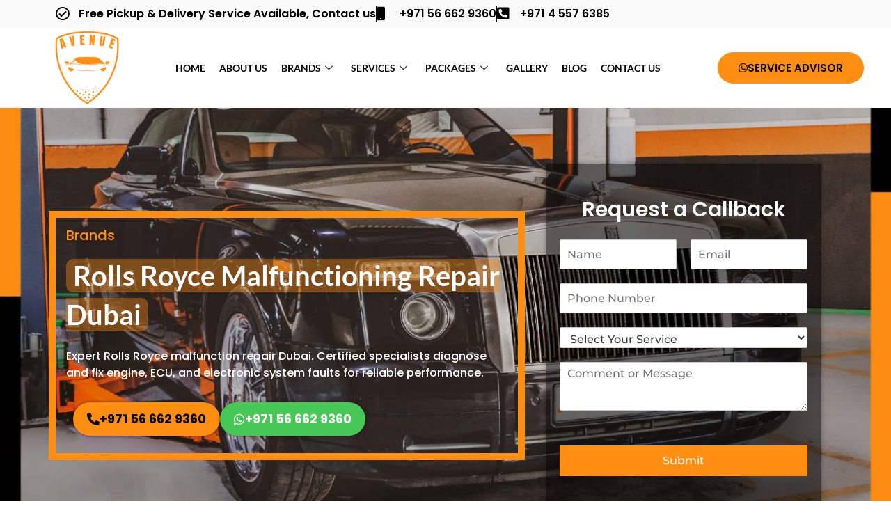

--- FILE ---
content_type: text/html; charset=UTF-8
request_url: https://www.avenueautoservices.com/brands/rolls-royce/rolls-royce-malfunction-repair-dubai/
body_size: 76623
content:
<!doctype html>
<html lang="en-US">
<head><script>(function(w,i,g){w[g]=w[g]||[];if(typeof w[g].push=='function')w[g].push(i)})
(window,'GTM-TKF29JJ','google_tags_first_party');</script><script>(function(w,d,s,l){w[l]=w[l]||[];(function(){w[l].push(arguments);})('set', 'developer_id.dY2E1Nz', true);
		var f=d.getElementsByTagName(s)[0],
		j=d.createElement(s);j.async=true;j.src='/g4x1/';
		f.parentNode.insertBefore(j,f);
		})(window,document,'script','dataLayer');</script><meta charset="UTF-8"><script>if(navigator.userAgent.match(/MSIE|Internet Explorer/i)||navigator.userAgent.match(/Trident\/7\..*?rv:11/i)){var href=document.location.href;if(!href.match(/[?&]nowprocket/)){if(href.indexOf("?")==-1){if(href.indexOf("#")==-1){document.location.href=href+"?nowprocket=1"}else{document.location.href=href.replace("#","?nowprocket=1#")}}else{if(href.indexOf("#")==-1){document.location.href=href+"&nowprocket=1"}else{document.location.href=href.replace("#","&nowprocket=1#")}}}}</script><script>(()=>{class RocketLazyLoadScripts{constructor(){this.v="2.0.4",this.userEvents=["keydown","keyup","mousedown","mouseup","mousemove","mouseover","mouseout","touchmove","touchstart","touchend","touchcancel","wheel","click","dblclick","input"],this.attributeEvents=["onblur","onclick","oncontextmenu","ondblclick","onfocus","onmousedown","onmouseenter","onmouseleave","onmousemove","onmouseout","onmouseover","onmouseup","onmousewheel","onscroll","onsubmit"]}async t(){this.i(),this.o(),/iP(ad|hone)/.test(navigator.userAgent)&&this.h(),this.u(),this.l(this),this.m(),this.k(this),this.p(this),this._(),await Promise.all([this.R(),this.L()]),this.lastBreath=Date.now(),this.S(this),this.P(),this.D(),this.O(),this.M(),await this.C(this.delayedScripts.normal),await this.C(this.delayedScripts.defer),await this.C(this.delayedScripts.async),await this.T(),await this.F(),await this.j(),await this.A(),window.dispatchEvent(new Event("rocket-allScriptsLoaded")),this.everythingLoaded=!0,this.lastTouchEnd&&await new Promise(t=>setTimeout(t,500-Date.now()+this.lastTouchEnd)),this.I(),this.H(),this.U(),this.W()}i(){this.CSPIssue=sessionStorage.getItem("rocketCSPIssue"),document.addEventListener("securitypolicyviolation",t=>{this.CSPIssue||"script-src-elem"!==t.violatedDirective||"data"!==t.blockedURI||(this.CSPIssue=!0,sessionStorage.setItem("rocketCSPIssue",!0))},{isRocket:!0})}o(){window.addEventListener("pageshow",t=>{this.persisted=t.persisted,this.realWindowLoadedFired=!0},{isRocket:!0}),window.addEventListener("pagehide",()=>{this.onFirstUserAction=null},{isRocket:!0})}h(){let t;function e(e){t=e}window.addEventListener("touchstart",e,{isRocket:!0}),window.addEventListener("touchend",function i(o){o.changedTouches[0]&&t.changedTouches[0]&&Math.abs(o.changedTouches[0].pageX-t.changedTouches[0].pageX)<10&&Math.abs(o.changedTouches[0].pageY-t.changedTouches[0].pageY)<10&&o.timeStamp-t.timeStamp<200&&(window.removeEventListener("touchstart",e,{isRocket:!0}),window.removeEventListener("touchend",i,{isRocket:!0}),"INPUT"===o.target.tagName&&"text"===o.target.type||(o.target.dispatchEvent(new TouchEvent("touchend",{target:o.target,bubbles:!0})),o.target.dispatchEvent(new MouseEvent("mouseover",{target:o.target,bubbles:!0})),o.target.dispatchEvent(new PointerEvent("click",{target:o.target,bubbles:!0,cancelable:!0,detail:1,clientX:o.changedTouches[0].clientX,clientY:o.changedTouches[0].clientY})),event.preventDefault()))},{isRocket:!0})}q(t){this.userActionTriggered||("mousemove"!==t.type||this.firstMousemoveIgnored?"keyup"===t.type||"mouseover"===t.type||"mouseout"===t.type||(this.userActionTriggered=!0,this.onFirstUserAction&&this.onFirstUserAction()):this.firstMousemoveIgnored=!0),"click"===t.type&&t.preventDefault(),t.stopPropagation(),t.stopImmediatePropagation(),"touchstart"===this.lastEvent&&"touchend"===t.type&&(this.lastTouchEnd=Date.now()),"click"===t.type&&(this.lastTouchEnd=0),this.lastEvent=t.type,t.composedPath&&t.composedPath()[0].getRootNode()instanceof ShadowRoot&&(t.rocketTarget=t.composedPath()[0]),this.savedUserEvents.push(t)}u(){this.savedUserEvents=[],this.userEventHandler=this.q.bind(this),this.userEvents.forEach(t=>window.addEventListener(t,this.userEventHandler,{passive:!1,isRocket:!0})),document.addEventListener("visibilitychange",this.userEventHandler,{isRocket:!0})}U(){this.userEvents.forEach(t=>window.removeEventListener(t,this.userEventHandler,{passive:!1,isRocket:!0})),document.removeEventListener("visibilitychange",this.userEventHandler,{isRocket:!0}),this.savedUserEvents.forEach(t=>{(t.rocketTarget||t.target).dispatchEvent(new window[t.constructor.name](t.type,t))})}m(){const t="return false",e=Array.from(this.attributeEvents,t=>"data-rocket-"+t),i="["+this.attributeEvents.join("],[")+"]",o="[data-rocket-"+this.attributeEvents.join("],[data-rocket-")+"]",s=(e,i,o)=>{o&&o!==t&&(e.setAttribute("data-rocket-"+i,o),e["rocket"+i]=new Function("event",o),e.setAttribute(i,t))};new MutationObserver(t=>{for(const n of t)"attributes"===n.type&&(n.attributeName.startsWith("data-rocket-")||this.everythingLoaded?n.attributeName.startsWith("data-rocket-")&&this.everythingLoaded&&this.N(n.target,n.attributeName.substring(12)):s(n.target,n.attributeName,n.target.getAttribute(n.attributeName))),"childList"===n.type&&n.addedNodes.forEach(t=>{if(t.nodeType===Node.ELEMENT_NODE)if(this.everythingLoaded)for(const i of[t,...t.querySelectorAll(o)])for(const t of i.getAttributeNames())e.includes(t)&&this.N(i,t.substring(12));else for(const e of[t,...t.querySelectorAll(i)])for(const t of e.getAttributeNames())this.attributeEvents.includes(t)&&s(e,t,e.getAttribute(t))})}).observe(document,{subtree:!0,childList:!0,attributeFilter:[...this.attributeEvents,...e]})}I(){this.attributeEvents.forEach(t=>{document.querySelectorAll("[data-rocket-"+t+"]").forEach(e=>{this.N(e,t)})})}N(t,e){const i=t.getAttribute("data-rocket-"+e);i&&(t.setAttribute(e,i),t.removeAttribute("data-rocket-"+e))}k(t){Object.defineProperty(HTMLElement.prototype,"onclick",{get(){return this.rocketonclick||null},set(e){this.rocketonclick=e,this.setAttribute(t.everythingLoaded?"onclick":"data-rocket-onclick","this.rocketonclick(event)")}})}S(t){function e(e,i){let o=e[i];e[i]=null,Object.defineProperty(e,i,{get:()=>o,set(s){t.everythingLoaded?o=s:e["rocket"+i]=o=s}})}e(document,"onreadystatechange"),e(window,"onload"),e(window,"onpageshow");try{Object.defineProperty(document,"readyState",{get:()=>t.rocketReadyState,set(e){t.rocketReadyState=e},configurable:!0}),document.readyState="loading"}catch(t){console.log("WPRocket DJE readyState conflict, bypassing")}}l(t){this.originalAddEventListener=EventTarget.prototype.addEventListener,this.originalRemoveEventListener=EventTarget.prototype.removeEventListener,this.savedEventListeners=[],EventTarget.prototype.addEventListener=function(e,i,o){o&&o.isRocket||!t.B(e,this)&&!t.userEvents.includes(e)||t.B(e,this)&&!t.userActionTriggered||e.startsWith("rocket-")||t.everythingLoaded?t.originalAddEventListener.call(this,e,i,o):(t.savedEventListeners.push({target:this,remove:!1,type:e,func:i,options:o}),"mouseenter"!==e&&"mouseleave"!==e||t.originalAddEventListener.call(this,e,t.savedUserEvents.push,o))},EventTarget.prototype.removeEventListener=function(e,i,o){o&&o.isRocket||!t.B(e,this)&&!t.userEvents.includes(e)||t.B(e,this)&&!t.userActionTriggered||e.startsWith("rocket-")||t.everythingLoaded?t.originalRemoveEventListener.call(this,e,i,o):t.savedEventListeners.push({target:this,remove:!0,type:e,func:i,options:o})}}J(t,e){this.savedEventListeners=this.savedEventListeners.filter(i=>{let o=i.type,s=i.target||window;return e!==o||t!==s||(this.B(o,s)&&(i.type="rocket-"+o),this.$(i),!1)})}H(){EventTarget.prototype.addEventListener=this.originalAddEventListener,EventTarget.prototype.removeEventListener=this.originalRemoveEventListener,this.savedEventListeners.forEach(t=>this.$(t))}$(t){t.remove?this.originalRemoveEventListener.call(t.target,t.type,t.func,t.options):this.originalAddEventListener.call(t.target,t.type,t.func,t.options)}p(t){let e;function i(e){return t.everythingLoaded?e:e.split(" ").map(t=>"load"===t||t.startsWith("load.")?"rocket-jquery-load":t).join(" ")}function o(o){function s(e){const s=o.fn[e];o.fn[e]=o.fn.init.prototype[e]=function(){return this[0]===window&&t.userActionTriggered&&("string"==typeof arguments[0]||arguments[0]instanceof String?arguments[0]=i(arguments[0]):"object"==typeof arguments[0]&&Object.keys(arguments[0]).forEach(t=>{const e=arguments[0][t];delete arguments[0][t],arguments[0][i(t)]=e})),s.apply(this,arguments),this}}if(o&&o.fn&&!t.allJQueries.includes(o)){const e={DOMContentLoaded:[],"rocket-DOMContentLoaded":[]};for(const t in e)document.addEventListener(t,()=>{e[t].forEach(t=>t())},{isRocket:!0});o.fn.ready=o.fn.init.prototype.ready=function(i){function s(){parseInt(o.fn.jquery)>2?setTimeout(()=>i.bind(document)(o)):i.bind(document)(o)}return"function"==typeof i&&(t.realDomReadyFired?!t.userActionTriggered||t.fauxDomReadyFired?s():e["rocket-DOMContentLoaded"].push(s):e.DOMContentLoaded.push(s)),o([])},s("on"),s("one"),s("off"),t.allJQueries.push(o)}e=o}t.allJQueries=[],o(window.jQuery),Object.defineProperty(window,"jQuery",{get:()=>e,set(t){o(t)}})}P(){const t=new Map;document.write=document.writeln=function(e){const i=document.currentScript,o=document.createRange(),s=i.parentElement;let n=t.get(i);void 0===n&&(n=i.nextSibling,t.set(i,n));const c=document.createDocumentFragment();o.setStart(c,0),c.appendChild(o.createContextualFragment(e)),s.insertBefore(c,n)}}async R(){return new Promise(t=>{this.userActionTriggered?t():this.onFirstUserAction=t})}async L(){return new Promise(t=>{document.addEventListener("DOMContentLoaded",()=>{this.realDomReadyFired=!0,t()},{isRocket:!0})})}async j(){return this.realWindowLoadedFired?Promise.resolve():new Promise(t=>{window.addEventListener("load",t,{isRocket:!0})})}M(){this.pendingScripts=[];this.scriptsMutationObserver=new MutationObserver(t=>{for(const e of t)e.addedNodes.forEach(t=>{"SCRIPT"!==t.tagName||t.noModule||t.isWPRocket||this.pendingScripts.push({script:t,promise:new Promise(e=>{const i=()=>{const i=this.pendingScripts.findIndex(e=>e.script===t);i>=0&&this.pendingScripts.splice(i,1),e()};t.addEventListener("load",i,{isRocket:!0}),t.addEventListener("error",i,{isRocket:!0}),setTimeout(i,1e3)})})})}),this.scriptsMutationObserver.observe(document,{childList:!0,subtree:!0})}async F(){await this.X(),this.pendingScripts.length?(await this.pendingScripts[0].promise,await this.F()):this.scriptsMutationObserver.disconnect()}D(){this.delayedScripts={normal:[],async:[],defer:[]},document.querySelectorAll("script[type$=rocketlazyloadscript]").forEach(t=>{t.hasAttribute("data-rocket-src")?t.hasAttribute("async")&&!1!==t.async?this.delayedScripts.async.push(t):t.hasAttribute("defer")&&!1!==t.defer||"module"===t.getAttribute("data-rocket-type")?this.delayedScripts.defer.push(t):this.delayedScripts.normal.push(t):this.delayedScripts.normal.push(t)})}async _(){await this.L();let t=[];document.querySelectorAll("script[type$=rocketlazyloadscript][data-rocket-src]").forEach(e=>{let i=e.getAttribute("data-rocket-src");if(i&&!i.startsWith("data:")){i.startsWith("//")&&(i=location.protocol+i);try{const o=new URL(i).origin;o!==location.origin&&t.push({src:o,crossOrigin:e.crossOrigin||"module"===e.getAttribute("data-rocket-type")})}catch(t){}}}),t=[...new Map(t.map(t=>[JSON.stringify(t),t])).values()],this.Y(t,"preconnect")}async G(t){if(await this.K(),!0!==t.noModule||!("noModule"in HTMLScriptElement.prototype))return new Promise(e=>{let i;function o(){(i||t).setAttribute("data-rocket-status","executed"),e()}try{if(navigator.userAgent.includes("Firefox/")||""===navigator.vendor||this.CSPIssue)i=document.createElement("script"),[...t.attributes].forEach(t=>{let e=t.nodeName;"type"!==e&&("data-rocket-type"===e&&(e="type"),"data-rocket-src"===e&&(e="src"),i.setAttribute(e,t.nodeValue))}),t.text&&(i.text=t.text),t.nonce&&(i.nonce=t.nonce),i.hasAttribute("src")?(i.addEventListener("load",o,{isRocket:!0}),i.addEventListener("error",()=>{i.setAttribute("data-rocket-status","failed-network"),e()},{isRocket:!0}),setTimeout(()=>{i.isConnected||e()},1)):(i.text=t.text,o()),i.isWPRocket=!0,t.parentNode.replaceChild(i,t);else{const i=t.getAttribute("data-rocket-type"),s=t.getAttribute("data-rocket-src");i?(t.type=i,t.removeAttribute("data-rocket-type")):t.removeAttribute("type"),t.addEventListener("load",o,{isRocket:!0}),t.addEventListener("error",i=>{this.CSPIssue&&i.target.src.startsWith("data:")?(console.log("WPRocket: CSP fallback activated"),t.removeAttribute("src"),this.G(t).then(e)):(t.setAttribute("data-rocket-status","failed-network"),e())},{isRocket:!0}),s?(t.fetchPriority="high",t.removeAttribute("data-rocket-src"),t.src=s):t.src="data:text/javascript;base64,"+window.btoa(unescape(encodeURIComponent(t.text)))}}catch(i){t.setAttribute("data-rocket-status","failed-transform"),e()}});t.setAttribute("data-rocket-status","skipped")}async C(t){const e=t.shift();return e?(e.isConnected&&await this.G(e),this.C(t)):Promise.resolve()}O(){this.Y([...this.delayedScripts.normal,...this.delayedScripts.defer,...this.delayedScripts.async],"preload")}Y(t,e){this.trash=this.trash||[];let i=!0;var o=document.createDocumentFragment();t.forEach(t=>{const s=t.getAttribute&&t.getAttribute("data-rocket-src")||t.src;if(s&&!s.startsWith("data:")){const n=document.createElement("link");n.href=s,n.rel=e,"preconnect"!==e&&(n.as="script",n.fetchPriority=i?"high":"low"),t.getAttribute&&"module"===t.getAttribute("data-rocket-type")&&(n.crossOrigin=!0),t.crossOrigin&&(n.crossOrigin=t.crossOrigin),t.integrity&&(n.integrity=t.integrity),t.nonce&&(n.nonce=t.nonce),o.appendChild(n),this.trash.push(n),i=!1}}),document.head.appendChild(o)}W(){this.trash.forEach(t=>t.remove())}async T(){try{document.readyState="interactive"}catch(t){}this.fauxDomReadyFired=!0;try{await this.K(),this.J(document,"readystatechange"),document.dispatchEvent(new Event("rocket-readystatechange")),await this.K(),document.rocketonreadystatechange&&document.rocketonreadystatechange(),await this.K(),this.J(document,"DOMContentLoaded"),document.dispatchEvent(new Event("rocket-DOMContentLoaded")),await this.K(),this.J(window,"DOMContentLoaded"),window.dispatchEvent(new Event("rocket-DOMContentLoaded"))}catch(t){console.error(t)}}async A(){try{document.readyState="complete"}catch(t){}try{await this.K(),this.J(document,"readystatechange"),document.dispatchEvent(new Event("rocket-readystatechange")),await this.K(),document.rocketonreadystatechange&&document.rocketonreadystatechange(),await this.K(),this.J(window,"load"),window.dispatchEvent(new Event("rocket-load")),await this.K(),window.rocketonload&&window.rocketonload(),await this.K(),this.allJQueries.forEach(t=>t(window).trigger("rocket-jquery-load")),await this.K(),this.J(window,"pageshow");const t=new Event("rocket-pageshow");t.persisted=this.persisted,window.dispatchEvent(t),await this.K(),window.rocketonpageshow&&window.rocketonpageshow({persisted:this.persisted})}catch(t){console.error(t)}}async K(){Date.now()-this.lastBreath>45&&(await this.X(),this.lastBreath=Date.now())}async X(){return document.hidden?new Promise(t=>setTimeout(t)):new Promise(t=>requestAnimationFrame(t))}B(t,e){return e===document&&"readystatechange"===t||(e===document&&"DOMContentLoaded"===t||(e===window&&"DOMContentLoaded"===t||(e===window&&"load"===t||e===window&&"pageshow"===t)))}static run(){(new RocketLazyLoadScripts).t()}}RocketLazyLoadScripts.run()})();</script>
	
	<meta name="viewport" content="width=device-width, initial-scale=1">
	<link rel="profile" href="https://gmpg.org/xfn/11">
	<meta name='robots' content='index, follow, max-image-preview:large, max-snippet:-1, max-video-preview:-1' />
<!-- Google tag (gtag.js) consent mode dataLayer added by Site Kit -->
<script type="rocketlazyloadscript" id="google_gtagjs-js-consent-mode-data-layer">
window.dataLayer = window.dataLayer || [];function gtag(){dataLayer.push(arguments);}
gtag('consent', 'default', {"ad_personalization":"denied","ad_storage":"denied","ad_user_data":"denied","analytics_storage":"denied","functionality_storage":"denied","security_storage":"denied","personalization_storage":"denied","region":["AT","BE","BG","CH","CY","CZ","DE","DK","EE","ES","FI","FR","GB","GR","HR","HU","IE","IS","IT","LI","LT","LU","LV","MT","NL","NO","PL","PT","RO","SE","SI","SK"],"wait_for_update":500});
window._googlesitekitConsentCategoryMap = {"statistics":["analytics_storage"],"marketing":["ad_storage","ad_user_data","ad_personalization"],"functional":["functionality_storage","security_storage"],"preferences":["personalization_storage"]};
window._googlesitekitConsents = {"ad_personalization":"denied","ad_storage":"denied","ad_user_data":"denied","analytics_storage":"denied","functionality_storage":"denied","security_storage":"denied","personalization_storage":"denied","region":["AT","BE","BG","CH","CY","CZ","DE","DK","EE","ES","FI","FR","GB","GR","HR","HU","IE","IS","IT","LI","LT","LU","LV","MT","NL","NO","PL","PT","RO","SE","SI","SK"],"wait_for_update":500};
</script>
<!-- End Google tag (gtag.js) consent mode dataLayer added by Site Kit -->

	<!-- This site is optimized with the Yoast SEO Premium plugin v26.3 (Yoast SEO v26.7) - https://yoast.com/wordpress/plugins/seo/ -->
	<title>Rolls Royce Malfunction Repair Dubai | Free Pickup &amp; Delivery</title>
<link data-rocket-prefetch href="https://www.gstatic.com" rel="dns-prefetch">
<link data-rocket-prefetch href="https://salesiq.zoho.com" rel="dns-prefetch">
<link data-rocket-prefetch href="https://www.googletagmanager.com" rel="dns-prefetch">
<link data-rocket-prefetch href="https://connect.facebook.net" rel="dns-prefetch">
<link data-rocket-prefetch href="https://www.google.com" rel="dns-prefetch">
<style id="wpr-usedcss">img:is([sizes=auto i],[sizes^="auto," i]){contain-intrinsic-size:3000px 1500px}img.emoji{display:inline!important;border:none!important;box-shadow:none!important;height:1em!important;width:1em!important;margin:0 .07em!important;vertical-align:-.1em!important;background:0 0!important;padding:0!important}:root{--wp--preset--aspect-ratio--square:1;--wp--preset--aspect-ratio--4-3:4/3;--wp--preset--aspect-ratio--3-4:3/4;--wp--preset--aspect-ratio--3-2:3/2;--wp--preset--aspect-ratio--2-3:2/3;--wp--preset--aspect-ratio--16-9:16/9;--wp--preset--aspect-ratio--9-16:9/16;--wp--preset--color--black:#000000;--wp--preset--color--cyan-bluish-gray:#abb8c3;--wp--preset--color--white:#ffffff;--wp--preset--color--pale-pink:#f78da7;--wp--preset--color--vivid-red:#cf2e2e;--wp--preset--color--luminous-vivid-orange:#ff6900;--wp--preset--color--luminous-vivid-amber:#fcb900;--wp--preset--color--light-green-cyan:#7bdcb5;--wp--preset--color--vivid-green-cyan:#00d084;--wp--preset--color--pale-cyan-blue:#8ed1fc;--wp--preset--color--vivid-cyan-blue:#0693e3;--wp--preset--color--vivid-purple:#9b51e0;--wp--preset--gradient--vivid-cyan-blue-to-vivid-purple:linear-gradient(135deg,rgb(6, 147, 227) 0%,rgb(155, 81, 224) 100%);--wp--preset--gradient--light-green-cyan-to-vivid-green-cyan:linear-gradient(135deg,rgb(122, 220, 180) 0%,rgb(0, 208, 130) 100%);--wp--preset--gradient--luminous-vivid-amber-to-luminous-vivid-orange:linear-gradient(135deg,rgb(252, 185, 0) 0%,rgb(255, 105, 0) 100%);--wp--preset--gradient--luminous-vivid-orange-to-vivid-red:linear-gradient(135deg,rgb(255, 105, 0) 0%,rgb(207, 46, 46) 100%);--wp--preset--gradient--very-light-gray-to-cyan-bluish-gray:linear-gradient(135deg,rgb(238, 238, 238) 0%,rgb(169, 184, 195) 100%);--wp--preset--gradient--cool-to-warm-spectrum:linear-gradient(135deg,rgb(74, 234, 220) 0%,rgb(151, 120, 209) 20%,rgb(207, 42, 186) 40%,rgb(238, 44, 130) 60%,rgb(251, 105, 98) 80%,rgb(254, 248, 76) 100%);--wp--preset--gradient--blush-light-purple:linear-gradient(135deg,rgb(255, 206, 236) 0%,rgb(152, 150, 240) 100%);--wp--preset--gradient--blush-bordeaux:linear-gradient(135deg,rgb(254, 205, 165) 0%,rgb(254, 45, 45) 50%,rgb(107, 0, 62) 100%);--wp--preset--gradient--luminous-dusk:linear-gradient(135deg,rgb(255, 203, 112) 0%,rgb(199, 81, 192) 50%,rgb(65, 88, 208) 100%);--wp--preset--gradient--pale-ocean:linear-gradient(135deg,rgb(255, 245, 203) 0%,rgb(182, 227, 212) 50%,rgb(51, 167, 181) 100%);--wp--preset--gradient--electric-grass:linear-gradient(135deg,rgb(202, 248, 128) 0%,rgb(113, 206, 126) 100%);--wp--preset--gradient--midnight:linear-gradient(135deg,rgb(2, 3, 129) 0%,rgb(40, 116, 252) 100%);--wp--preset--font-size--small:13px;--wp--preset--font-size--medium:20px;--wp--preset--font-size--large:36px;--wp--preset--font-size--x-large:42px;--wp--preset--spacing--20:0.44rem;--wp--preset--spacing--30:0.67rem;--wp--preset--spacing--40:1rem;--wp--preset--spacing--50:1.5rem;--wp--preset--spacing--60:2.25rem;--wp--preset--spacing--70:3.38rem;--wp--preset--spacing--80:5.06rem;--wp--preset--shadow--natural:6px 6px 9px rgba(0, 0, 0, .2);--wp--preset--shadow--deep:12px 12px 50px rgba(0, 0, 0, .4);--wp--preset--shadow--sharp:6px 6px 0px rgba(0, 0, 0, .2);--wp--preset--shadow--outlined:6px 6px 0px -3px rgb(255, 255, 255),6px 6px rgb(0, 0, 0);--wp--preset--shadow--crisp:6px 6px 0px rgb(0, 0, 0)}:root{--wp--style--global--content-size:800px;--wp--style--global--wide-size:1200px}:where(body){margin:0}:where(.wp-site-blocks)>*{margin-block-start:24px;margin-block-end:0}:where(.wp-site-blocks)>:first-child{margin-block-start:0}:where(.wp-site-blocks)>:last-child{margin-block-end:0}:root{--wp--style--block-gap:24px}:root :where(.is-layout-flow)>:first-child{margin-block-start:0}:root :where(.is-layout-flow)>:last-child{margin-block-end:0}:root :where(.is-layout-flow)>*{margin-block-start:24px;margin-block-end:0}:root :where(.is-layout-constrained)>:first-child{margin-block-start:0}:root :where(.is-layout-constrained)>:last-child{margin-block-end:0}:root :where(.is-layout-constrained)>*{margin-block-start:24px;margin-block-end:0}:root :where(.is-layout-flex){gap:24px}:root :where(.is-layout-grid){gap:24px}body{padding-top:0;padding-right:0;padding-bottom:0;padding-left:0}a:where(:not(.wp-element-button)){text-decoration:underline}:root :where(.wp-element-button,.wp-block-button__link){background-color:#32373c;border-width:0;color:#fff;font-family:inherit;font-size:inherit;font-style:inherit;font-weight:inherit;letter-spacing:inherit;line-height:inherit;padding-top:calc(.667em + 2px);padding-right:calc(1.333em + 2px);padding-bottom:calc(.667em + 2px);padding-left:calc(1.333em + 2px);text-decoration:none;text-transform:inherit}:root :where(.wp-block-pullquote){font-size:1.5em;line-height:1.6}.dashicons{font-family:dashicons;display:inline-block;line-height:1;font-weight:400;font-style:normal;text-decoration:inherit;text-transform:none;text-rendering:auto;-webkit-font-smoothing:antialiased;-moz-osx-font-smoothing:grayscale;width:20px;height:20px;font-size:20px;vertical-align:top;text-align:center;transition:color .1s ease-in}.dashicons-update:before{content:"\f463"}html{--wp-admin--admin-bar--height:32px;scroll-padding-top:var(--wp-admin--admin-bar--height)}#wpadminbar *{height:auto;width:auto;margin:0;padding:0;position:static;text-shadow:none;text-transform:none;letter-spacing:normal;font-size:13px;font-weight:400;font-family:-apple-system,BlinkMacSystemFont,"Segoe UI",Roboto,Oxygen-Sans,Ubuntu,Cantarell,"Helvetica Neue",sans-serif;font-style:normal;line-height:2.46153846;border-radius:0;box-sizing:content-box;transition:none;-webkit-font-smoothing:subpixel-antialiased;-moz-osx-font-smoothing:auto}.rtl #wpadminbar *{font-family:Tahoma,sans-serif}html:lang(he-il) .rtl #wpadminbar *{font-family:Arial,sans-serif}#wpadminbar ul li:after,#wpadminbar ul li:before{content:normal}#wpadminbar a,#wpadminbar a img,#wpadminbar a img:hover,#wpadminbar a:hover{border:none;text-decoration:none;background:0 0;box-shadow:none}#wpadminbar a:active,#wpadminbar a:focus,#wpadminbar div,#wpadminbar input[type=email],#wpadminbar input[type=number],#wpadminbar input[type=password],#wpadminbar input[type=search],#wpadminbar input[type=text],#wpadminbar input[type=url],#wpadminbar select,#wpadminbar textarea{box-shadow:none}#wpadminbar a:focus{outline-offset:-1px}#wpadminbar{direction:ltr;color:#c3c4c7;font-size:13px;font-weight:400;font-family:-apple-system,BlinkMacSystemFont,"Segoe UI",Roboto,Oxygen-Sans,Ubuntu,Cantarell,"Helvetica Neue",sans-serif;line-height:2.46153846;height:32px;position:fixed;top:0;left:0;width:100%;min-width:600px;z-index:99999;background:#1d2327;outline:transparent solid 1px}#wpadminbar ul,#wpadminbar ul li{background:0 0;clear:none;list-style:none;margin:0;padding:0;position:relative;text-indent:0;z-index:99999}#wpadminbar li{float:left}#wpadminbar ul li:last-child{box-shadow:none}#wpadminbar .screen-reader-text,#wpadminbar .screen-reader-text span{border:0;clip-path:inset(50%);height:1px;margin:-1px;overflow:hidden;padding:0;position:absolute;width:1px;word-wrap:normal!important}@media screen and (max-width:782px){html{--wp-admin--admin-bar--height:46px}html #wpadminbar{height:46px;min-width:240px}#wpadminbar *{font-size:14px;font-weight:400;font-family:-apple-system,BlinkMacSystemFont,"Segoe UI",Roboto,Oxygen-Sans,Ubuntu,Cantarell,"Helvetica Neue",sans-serif;line-height:2.28571428}#wpadminbar li.hover ul li,#wpadminbar li:hover ul li,#wpadminbar li:hover ul li:hover ul li{display:list-item}}@media screen and (max-width:600px){#wpadminbar{position:absolute}#wpadminbar li:hover ul li ul li{display:list-item}}html{line-height:1.15;-webkit-text-size-adjust:100%}*,:after,:before{box-sizing:border-box}body{background-color:#fff;color:#333;font-family:-apple-system,BlinkMacSystemFont,'Segoe UI',Roboto,'Helvetica Neue',Arial,'Noto Sans',sans-serif,'Apple Color Emoji','Segoe UI Emoji','Segoe UI Symbol','Noto Color Emoji';font-size:1rem;font-weight:400;line-height:1.5;margin:0;-webkit-font-smoothing:antialiased;-moz-osx-font-smoothing:grayscale}h1,h2,h3,h5{color:inherit;font-family:inherit;font-weight:500;line-height:1.2;margin-block-end:1rem;margin-block-start:.5rem}h1{font-size:2.5rem}h2{font-size:2rem}h3{font-size:1.75rem}h5{font-size:1.25rem}p{margin-block-end:.9rem;margin-block-start:0}a{background-color:transparent;color:#c36;text-decoration:none}a:active,a:hover{color:#336}a:not([href]):not([tabindex]),a:not([href]):not([tabindex]):focus,a:not([href]):not([tabindex]):hover{color:inherit;text-decoration:none}a:not([href]):not([tabindex]):focus{outline:0}b,strong{font-weight:bolder}code{font-family:monospace,monospace;font-size:1em}img{border-style:none;height:auto;max-width:100%}figcaption{color:#333;font-size:16px;font-style:italic;font-weight:400;line-height:1.4}[hidden],template{display:none}@media print{*,:after,:before{background:0 0!important;box-shadow:none!important;color:#000!important;text-shadow:none!important}a,a:visited{text-decoration:underline}a[href]:after{content:" (" attr(href) ")"}a[href^="#"]:after,a[href^="javascript:"]:after{content:""}img,tr{-moz-column-break-inside:avoid;break-inside:avoid}h2,h3,p{orphans:3;widows:3}h2,h3{-moz-column-break-after:avoid;break-after:avoid}}label{display:inline-block;line-height:1;vertical-align:middle}button,input,optgroup,select,textarea{font-family:inherit;font-size:1rem;line-height:1.5;margin:0}input[type=date],input[type=email],input[type=number],input[type=password],input[type=search],input[type=tel],input[type=text],input[type=url],select,textarea{border:1px solid #666;border-radius:3px;padding:.5rem 1rem;transition:all .3s;width:100%}input[type=date]:focus,input[type=email]:focus,input[type=number]:focus,input[type=password]:focus,input[type=search]:focus,input[type=tel]:focus,input[type=text]:focus,input[type=url]:focus,select:focus,textarea:focus{border-color:#333}button,input{overflow:visible}button,select{text-transform:none}[type=button],[type=reset],[type=submit],button{-webkit-appearance:button;width:auto}[type=button],[type=submit],button{background-color:transparent;border:1px solid #c36;border-radius:3px;color:#c36;display:inline-block;font-size:1rem;font-weight:400;padding:.5rem 1rem;text-align:center;transition:all .3s;-webkit-user-select:none;-moz-user-select:none;user-select:none;white-space:nowrap}[type=button]:focus:not(:focus-visible),[type=submit]:focus:not(:focus-visible),button:focus:not(:focus-visible){outline:0}[type=button]:focus,[type=button]:hover,[type=submit]:focus,[type=submit]:hover,button:focus,button:hover{background-color:#c36;color:#fff;text-decoration:none}[type=button]:not(:disabled),[type=submit]:not(:disabled),button:not(:disabled){cursor:pointer}fieldset{padding:.35em .75em .625em}legend{box-sizing:border-box;color:inherit;display:table;max-width:100%;padding:0;white-space:normal}progress{vertical-align:baseline}textarea{overflow:auto;resize:vertical}[type=checkbox],[type=radio]{box-sizing:border-box;padding:0}[type=number]::-webkit-inner-spin-button,[type=number]::-webkit-outer-spin-button{height:auto}[type=search]{-webkit-appearance:textfield;outline-offset:-2px}[type=search]::-webkit-search-decoration{-webkit-appearance:none}::-webkit-file-upload-button{-webkit-appearance:button;font:inherit}select{display:block}table{background-color:transparent;border-collapse:collapse;border-spacing:0;font-size:.9em;margin-block-end:15px;width:100%}table th{border:1px solid hsla(0,0%,50%,.502);line-height:1.5;padding:15px;vertical-align:top}table th{font-weight:700}table tbody>tr:nth-child(odd)>th{background-color:hsla(0,0%,50%,.071)}table tbody tr:hover>th{background-color:hsla(0,0%,50%,.102)}table tbody+tbody{border-block-start:2px solid hsla(0,0%,50%,.502)}dl,dt,li,ul{background:0 0;border:0;font-size:100%;margin-block-end:0;margin-block-start:0;outline:0;vertical-align:baseline}.alignleft{float:left;margin-right:1rem}.pagination{display:flex;justify-content:space-between;margin:20px auto}.sticky{display:block;position:relative}.hide{display:none!important}#comments .comment{position:relative}#comments .reply{font-size:11px;line-height:1}.site-header:not(.dynamic-header){margin-inline-end:auto;margin-inline-start:auto;width:100%}@media(max-width:575px){.site-header:not(.dynamic-header){padding-inline-end:10px;padding-inline-start:10px}}@media(min-width:576px){.site-header:not(.dynamic-header){max-width:500px}}@media(min-width:768px){.site-header:not(.dynamic-header){max-width:600px}}@media(min-width:992px){.site-header:not(.dynamic-header){max-width:800px}}@media(min-width:1200px){.site-header:not(.dynamic-header){max-width:1140px}}.site-header+.elementor{min-height:calc(100vh - 320px)}.site-header{display:flex;flex-wrap:wrap;justify-content:space-between;padding-block-end:1rem;padding-block-start:1rem;position:relative}.site-navigation-toggle-holder{align-items:center;display:flex;padding:8px 15px}.site-navigation-toggle-holder .site-navigation-toggle{align-items:center;background-color:rgba(0,0,0,.05);border:0 solid;border-radius:3px;color:#494c4f;cursor:pointer;display:flex;justify-content:center;padding:.5rem}.site-navigation-dropdown{bottom:0;left:0;margin-block-start:10px;position:absolute;transform-origin:top;transition:max-height .3s,transform .3s;width:100%;z-index:10000}.site-navigation-toggle-holder:not(.elementor-active)+.site-navigation-dropdown{max-height:0;transform:scaleY(0)}.site-navigation-toggle-holder.elementor-active+.site-navigation-dropdown{max-height:100vh;transform:scaleY(1)}.site-navigation-dropdown ul{padding:0}.dialog-widget-content{background-color:var(--e-a-bg-default);border-radius:3px;box-shadow:2px 8px 23px 3px rgba(0,0,0,.2);overflow:hidden;position:absolute}.dialog-message{box-sizing:border-box;line-height:1.5}.dialog-close-button{color:var(--e-a-color-txt);cursor:pointer;font-size:15px;inset-inline-end:15px;line-height:1;margin-block-start:15px;position:absolute;transition:var(--e-a-transition-hover)}.dialog-close-button:hover{color:var(--e-a-color-txt-hover)}.dialog-prevent-scroll{max-height:100vh;overflow:hidden}.dialog-type-lightbox{background-color:rgba(0,0,0,.8);bottom:0;height:100%;left:0;position:fixed;-webkit-user-select:none;-moz-user-select:none;user-select:none;width:100%;z-index:9999}.dialog-type-alert .dialog-widget-content,.dialog-type-confirm .dialog-widget-content{margin:auto;padding:20px;width:400px}.dialog-type-alert .dialog-header,.dialog-type-confirm .dialog-header{font-size:15px;font-weight:500}.dialog-type-alert .dialog-header:after,.dialog-type-confirm .dialog-header:after{border-block-end:var(--e-a-border);content:"";display:block;margin-block-end:10px;margin-inline-end:-20px;margin-inline-start:-20px;padding-block-end:10px}.dialog-type-alert .dialog-message,.dialog-type-confirm .dialog-message{min-height:50px}.dialog-type-alert .dialog-buttons-wrapper,.dialog-type-confirm .dialog-buttons-wrapper{display:flex;gap:15px;justify-content:flex-end;padding-block-start:10px}.dialog-type-alert .dialog-buttons-wrapper .dialog-button,.dialog-type-confirm .dialog-buttons-wrapper .dialog-button{background-color:var(--e-a-btn-bg);border:none;border-radius:var(--e-a-border-radius);color:var(--e-a-btn-color-invert);font-size:12px;font-weight:500;line-height:1.2;outline:0;padding:8px 16px;transition:var(--e-a-transition-hover)}.dialog-type-alert .dialog-buttons-wrapper .dialog-button:hover,.dialog-type-confirm .dialog-buttons-wrapper .dialog-button:hover{border:none}.dialog-type-alert .dialog-buttons-wrapper .dialog-button:focus,.dialog-type-alert .dialog-buttons-wrapper .dialog-button:hover,.dialog-type-confirm .dialog-buttons-wrapper .dialog-button:focus,.dialog-type-confirm .dialog-buttons-wrapper .dialog-button:hover{background-color:var(--e-a-btn-bg-hover);color:var(--e-a-btn-color-invert)}.dialog-type-alert .dialog-buttons-wrapper .dialog-button:active,.dialog-type-confirm .dialog-buttons-wrapper .dialog-button:active{background-color:var(--e-a-btn-bg-active)}.dialog-type-alert .dialog-buttons-wrapper .dialog-button:not([disabled]),.dialog-type-confirm .dialog-buttons-wrapper .dialog-button:not([disabled]){cursor:pointer}.dialog-type-alert .dialog-buttons-wrapper .dialog-button:disabled,.dialog-type-confirm .dialog-buttons-wrapper .dialog-button:disabled{background-color:var(--e-a-btn-bg-disabled);color:var(--e-a-btn-color-disabled)}.dialog-type-alert .dialog-buttons-wrapper .dialog-button:not(.elementor-button-state) .elementor-state-icon,.dialog-type-confirm .dialog-buttons-wrapper .dialog-button:not(.elementor-button-state) .elementor-state-icon{display:none}.dialog-type-alert .dialog-buttons-wrapper .dialog-button.dialog-cancel,.dialog-type-alert .dialog-buttons-wrapper .dialog-button.e-btn-txt,.dialog-type-confirm .dialog-buttons-wrapper .dialog-button.dialog-cancel,.dialog-type-confirm .dialog-buttons-wrapper .dialog-button.e-btn-txt{background:0 0;color:var(--e-a-color-txt)}.dialog-type-alert .dialog-buttons-wrapper .dialog-button.dialog-cancel:focus,.dialog-type-alert .dialog-buttons-wrapper .dialog-button.dialog-cancel:hover,.dialog-type-alert .dialog-buttons-wrapper .dialog-button.e-btn-txt:focus,.dialog-type-alert .dialog-buttons-wrapper .dialog-button.e-btn-txt:hover,.dialog-type-confirm .dialog-buttons-wrapper .dialog-button.dialog-cancel:focus,.dialog-type-confirm .dialog-buttons-wrapper .dialog-button.dialog-cancel:hover,.dialog-type-confirm .dialog-buttons-wrapper .dialog-button.e-btn-txt:focus,.dialog-type-confirm .dialog-buttons-wrapper .dialog-button.e-btn-txt:hover{background:var(--e-a-bg-hover);color:var(--e-a-color-txt-hover)}.dialog-type-alert .dialog-buttons-wrapper .dialog-button.dialog-cancel:disabled,.dialog-type-alert .dialog-buttons-wrapper .dialog-button.e-btn-txt:disabled,.dialog-type-confirm .dialog-buttons-wrapper .dialog-button.dialog-cancel:disabled,.dialog-type-confirm .dialog-buttons-wrapper .dialog-button.e-btn-txt:disabled{background:0 0;color:var(--e-a-color-txt-disabled)}.dialog-type-alert .dialog-buttons-wrapper .dialog-button.e-btn-txt-border,.dialog-type-confirm .dialog-buttons-wrapper .dialog-button.e-btn-txt-border{border:1px solid var(--e-a-color-txt-muted)}.dialog-type-alert .dialog-buttons-wrapper .dialog-button.e-success,.dialog-type-alert .dialog-buttons-wrapper .dialog-button.elementor-button-success,.dialog-type-confirm .dialog-buttons-wrapper .dialog-button.e-success,.dialog-type-confirm .dialog-buttons-wrapper .dialog-button.elementor-button-success{background-color:var(--e-a-btn-bg-success)}.dialog-type-alert .dialog-buttons-wrapper .dialog-button.e-success:focus,.dialog-type-alert .dialog-buttons-wrapper .dialog-button.e-success:hover,.dialog-type-alert .dialog-buttons-wrapper .dialog-button.elementor-button-success:focus,.dialog-type-alert .dialog-buttons-wrapper .dialog-button.elementor-button-success:hover,.dialog-type-confirm .dialog-buttons-wrapper .dialog-button.e-success:focus,.dialog-type-confirm .dialog-buttons-wrapper .dialog-button.e-success:hover,.dialog-type-confirm .dialog-buttons-wrapper .dialog-button.elementor-button-success:focus,.dialog-type-confirm .dialog-buttons-wrapper .dialog-button.elementor-button-success:hover{background-color:var(--e-a-btn-bg-success-hover)}.dialog-type-alert .dialog-buttons-wrapper .dialog-button.dialog-ok,.dialog-type-alert .dialog-buttons-wrapper .dialog-button.dialog-take_over,.dialog-type-alert .dialog-buttons-wrapper .dialog-button.e-primary,.dialog-type-confirm .dialog-buttons-wrapper .dialog-button.dialog-ok,.dialog-type-confirm .dialog-buttons-wrapper .dialog-button.dialog-take_over,.dialog-type-confirm .dialog-buttons-wrapper .dialog-button.e-primary{background-color:var(--e-a-btn-bg-primary);color:var(--e-a-btn-color)}.dialog-type-alert .dialog-buttons-wrapper .dialog-button.dialog-ok:focus,.dialog-type-alert .dialog-buttons-wrapper .dialog-button.dialog-ok:hover,.dialog-type-alert .dialog-buttons-wrapper .dialog-button.dialog-take_over:focus,.dialog-type-alert .dialog-buttons-wrapper .dialog-button.dialog-take_over:hover,.dialog-type-alert .dialog-buttons-wrapper .dialog-button.e-primary:focus,.dialog-type-alert .dialog-buttons-wrapper .dialog-button.e-primary:hover,.dialog-type-confirm .dialog-buttons-wrapper .dialog-button.dialog-ok:focus,.dialog-type-confirm .dialog-buttons-wrapper .dialog-button.dialog-ok:hover,.dialog-type-confirm .dialog-buttons-wrapper .dialog-button.dialog-take_over:focus,.dialog-type-confirm .dialog-buttons-wrapper .dialog-button.dialog-take_over:hover,.dialog-type-confirm .dialog-buttons-wrapper .dialog-button.e-primary:focus,.dialog-type-confirm .dialog-buttons-wrapper .dialog-button.e-primary:hover{background-color:var(--e-a-btn-bg-primary-hover);color:var(--e-a-btn-color)}.dialog-type-alert .dialog-buttons-wrapper .dialog-button.dialog-cancel.dialog-take_over,.dialog-type-alert .dialog-buttons-wrapper .dialog-button.dialog-ok.dialog-cancel,.dialog-type-alert .dialog-buttons-wrapper .dialog-button.e-btn-txt.dialog-ok,.dialog-type-alert .dialog-buttons-wrapper .dialog-button.e-btn-txt.dialog-take_over,.dialog-type-alert .dialog-buttons-wrapper .dialog-button.e-primary.dialog-cancel,.dialog-type-alert .dialog-buttons-wrapper .dialog-button.e-primary.e-btn-txt,.dialog-type-confirm .dialog-buttons-wrapper .dialog-button.dialog-cancel.dialog-take_over,.dialog-type-confirm .dialog-buttons-wrapper .dialog-button.dialog-ok.dialog-cancel,.dialog-type-confirm .dialog-buttons-wrapper .dialog-button.e-btn-txt.dialog-ok,.dialog-type-confirm .dialog-buttons-wrapper .dialog-button.e-btn-txt.dialog-take_over,.dialog-type-confirm .dialog-buttons-wrapper .dialog-button.e-primary.dialog-cancel,.dialog-type-confirm .dialog-buttons-wrapper .dialog-button.e-primary.e-btn-txt{background:0 0;color:var(--e-a-color-primary-bold)}.dialog-type-alert .dialog-buttons-wrapper .dialog-button.dialog-cancel.dialog-take_over:focus,.dialog-type-alert .dialog-buttons-wrapper .dialog-button.dialog-cancel.dialog-take_over:hover,.dialog-type-alert .dialog-buttons-wrapper .dialog-button.dialog-ok.dialog-cancel:focus,.dialog-type-alert .dialog-buttons-wrapper .dialog-button.dialog-ok.dialog-cancel:hover,.dialog-type-alert .dialog-buttons-wrapper .dialog-button.e-btn-txt.dialog-ok:focus,.dialog-type-alert .dialog-buttons-wrapper .dialog-button.e-btn-txt.dialog-ok:hover,.dialog-type-alert .dialog-buttons-wrapper .dialog-button.e-btn-txt.dialog-take_over:focus,.dialog-type-alert .dialog-buttons-wrapper .dialog-button.e-btn-txt.dialog-take_over:hover,.dialog-type-alert .dialog-buttons-wrapper .dialog-button.e-primary.dialog-cancel:focus,.dialog-type-alert .dialog-buttons-wrapper .dialog-button.e-primary.dialog-cancel:hover,.dialog-type-alert .dialog-buttons-wrapper .dialog-button.e-primary.e-btn-txt:focus,.dialog-type-alert .dialog-buttons-wrapper .dialog-button.e-primary.e-btn-txt:hover,.dialog-type-confirm .dialog-buttons-wrapper .dialog-button.dialog-cancel.dialog-take_over:focus,.dialog-type-confirm .dialog-buttons-wrapper .dialog-button.dialog-cancel.dialog-take_over:hover,.dialog-type-confirm .dialog-buttons-wrapper .dialog-button.dialog-ok.dialog-cancel:focus,.dialog-type-confirm .dialog-buttons-wrapper .dialog-button.dialog-ok.dialog-cancel:hover,.dialog-type-confirm .dialog-buttons-wrapper .dialog-button.e-btn-txt.dialog-ok:focus,.dialog-type-confirm .dialog-buttons-wrapper .dialog-button.e-btn-txt.dialog-ok:hover,.dialog-type-confirm .dialog-buttons-wrapper .dialog-button.e-btn-txt.dialog-take_over:focus,.dialog-type-confirm .dialog-buttons-wrapper .dialog-button.e-btn-txt.dialog-take_over:hover,.dialog-type-confirm .dialog-buttons-wrapper .dialog-button.e-primary.dialog-cancel:focus,.dialog-type-confirm .dialog-buttons-wrapper .dialog-button.e-primary.dialog-cancel:hover,.dialog-type-confirm .dialog-buttons-wrapper .dialog-button.e-primary.e-btn-txt:focus,.dialog-type-confirm .dialog-buttons-wrapper .dialog-button.e-primary.e-btn-txt:hover{background:var(--e-a-bg-primary)}.dialog-type-alert .dialog-buttons-wrapper .dialog-button.e-accent,.dialog-type-alert .dialog-buttons-wrapper .dialog-button.go-pro,.dialog-type-confirm .dialog-buttons-wrapper .dialog-button.e-accent,.dialog-type-confirm .dialog-buttons-wrapper .dialog-button.go-pro{background-color:var(--e-a-btn-bg-accent)}.dialog-type-alert .dialog-buttons-wrapper .dialog-button.e-accent:focus,.dialog-type-alert .dialog-buttons-wrapper .dialog-button.e-accent:hover,.dialog-type-alert .dialog-buttons-wrapper .dialog-button.go-pro:focus,.dialog-type-alert .dialog-buttons-wrapper .dialog-button.go-pro:hover,.dialog-type-confirm .dialog-buttons-wrapper .dialog-button.e-accent:focus,.dialog-type-confirm .dialog-buttons-wrapper .dialog-button.e-accent:hover,.dialog-type-confirm .dialog-buttons-wrapper .dialog-button.go-pro:focus,.dialog-type-confirm .dialog-buttons-wrapper .dialog-button.go-pro:hover{background-color:var(--e-a-btn-bg-accent-hover)}.dialog-type-alert .dialog-buttons-wrapper .dialog-button.e-accent:active,.dialog-type-alert .dialog-buttons-wrapper .dialog-button.go-pro:active,.dialog-type-confirm .dialog-buttons-wrapper .dialog-button.e-accent:active,.dialog-type-confirm .dialog-buttons-wrapper .dialog-button.go-pro:active{background-color:var(--e-a-btn-bg-accent-active)}.dialog-type-alert .dialog-buttons-wrapper .dialog-button.e-info,.dialog-type-alert .dialog-buttons-wrapper .dialog-button.elementor-button-info,.dialog-type-confirm .dialog-buttons-wrapper .dialog-button.e-info,.dialog-type-confirm .dialog-buttons-wrapper .dialog-button.elementor-button-info{background-color:var(--e-a-btn-bg-info)}.dialog-type-alert .dialog-buttons-wrapper .dialog-button.e-info:focus,.dialog-type-alert .dialog-buttons-wrapper .dialog-button.e-info:hover,.dialog-type-alert .dialog-buttons-wrapper .dialog-button.elementor-button-info:focus,.dialog-type-alert .dialog-buttons-wrapper .dialog-button.elementor-button-info:hover,.dialog-type-confirm .dialog-buttons-wrapper .dialog-button.e-info:focus,.dialog-type-confirm .dialog-buttons-wrapper .dialog-button.e-info:hover,.dialog-type-confirm .dialog-buttons-wrapper .dialog-button.elementor-button-info:focus,.dialog-type-confirm .dialog-buttons-wrapper .dialog-button.elementor-button-info:hover{background-color:var(--e-a-btn-bg-info-hover)}.dialog-type-alert .dialog-buttons-wrapper .dialog-button.e-warning,.dialog-type-alert .dialog-buttons-wrapper .dialog-button.elementor-button-warning,.dialog-type-confirm .dialog-buttons-wrapper .dialog-button.e-warning,.dialog-type-confirm .dialog-buttons-wrapper .dialog-button.elementor-button-warning{background-color:var(--e-a-btn-bg-warning)}.dialog-type-alert .dialog-buttons-wrapper .dialog-button.e-warning:focus,.dialog-type-alert .dialog-buttons-wrapper .dialog-button.e-warning:hover,.dialog-type-alert .dialog-buttons-wrapper .dialog-button.elementor-button-warning:focus,.dialog-type-alert .dialog-buttons-wrapper .dialog-button.elementor-button-warning:hover,.dialog-type-confirm .dialog-buttons-wrapper .dialog-button.e-warning:focus,.dialog-type-confirm .dialog-buttons-wrapper .dialog-button.e-warning:hover,.dialog-type-confirm .dialog-buttons-wrapper .dialog-button.elementor-button-warning:focus,.dialog-type-confirm .dialog-buttons-wrapper .dialog-button.elementor-button-warning:hover{background-color:var(--e-a-btn-bg-warning-hover)}.dialog-type-alert .dialog-buttons-wrapper .dialog-button.e-danger,.dialog-type-alert .dialog-buttons-wrapper .dialog-button.elementor-button-danger,.dialog-type-confirm .dialog-buttons-wrapper .dialog-button.e-danger,.dialog-type-confirm .dialog-buttons-wrapper .dialog-button.elementor-button-danger{background-color:var(--e-a-btn-bg-danger)}.dialog-type-alert .dialog-buttons-wrapper .dialog-button.e-danger.color-white,.dialog-type-alert .dialog-buttons-wrapper .dialog-button.elementor-button-danger.color-white,.dialog-type-confirm .dialog-buttons-wrapper .dialog-button.e-danger.color-white,.dialog-type-confirm .dialog-buttons-wrapper .dialog-button.elementor-button-danger.color-white{color:var(--e-a-color-white)}.dialog-type-alert .dialog-buttons-wrapper .dialog-button.e-danger:focus,.dialog-type-alert .dialog-buttons-wrapper .dialog-button.e-danger:hover,.dialog-type-alert .dialog-buttons-wrapper .dialog-button.elementor-button-danger:focus,.dialog-type-alert .dialog-buttons-wrapper .dialog-button.elementor-button-danger:hover,.dialog-type-confirm .dialog-buttons-wrapper .dialog-button.e-danger:focus,.dialog-type-confirm .dialog-buttons-wrapper .dialog-button.e-danger:hover,.dialog-type-confirm .dialog-buttons-wrapper .dialog-button.elementor-button-danger:focus,.dialog-type-confirm .dialog-buttons-wrapper .dialog-button.elementor-button-danger:hover{background-color:var(--e-a-btn-bg-danger-hover)}.dialog-type-alert .dialog-buttons-wrapper .dialog-button i,.dialog-type-confirm .dialog-buttons-wrapper .dialog-button i{margin-inline-end:5px}.dialog-type-alert .dialog-buttons-wrapper .dialog-button:focus,.dialog-type-alert .dialog-buttons-wrapper .dialog-button:hover,.dialog-type-alert .dialog-buttons-wrapper .dialog-button:visited,.dialog-type-confirm .dialog-buttons-wrapper .dialog-button:focus,.dialog-type-confirm .dialog-buttons-wrapper .dialog-button:hover,.dialog-type-confirm .dialog-buttons-wrapper .dialog-button:visited{color:initial}.dialog-type-alert .dialog-buttons-wrapper .dialog-button[disabled],.dialog-type-confirm .dialog-buttons-wrapper .dialog-button[disabled]{background-color:var(--e-a-btn-bg-disabled);cursor:not-allowed}.dialog-type-alert .dialog-buttons-wrapper .dialog-button[disabled]:focus,.dialog-type-alert .dialog-buttons-wrapper .dialog-button[disabled]:hover,.dialog-type-alert .dialog-buttons-wrapper .dialog-button[disabled]:visited,.dialog-type-confirm .dialog-buttons-wrapper .dialog-button[disabled]:focus,.dialog-type-confirm .dialog-buttons-wrapper .dialog-button[disabled]:hover,.dialog-type-confirm .dialog-buttons-wrapper .dialog-button[disabled]:visited{background-color:var(--e-a-btn-bg-disabled)}:root{--direction-multiplier:1}body.rtl,html[dir=rtl]{--direction-multiplier:-1}.elementor-hidden{display:none}.elementor-screen-only,.screen-reader-text,.screen-reader-text span{height:1px;margin:-1px;overflow:hidden;padding:0;position:absolute;top:-10000em;width:1px;clip:rect(0,0,0,0);border:0}.elementor-clearfix:after{clear:both;content:"";display:block;height:0;width:0}.elementor *,.elementor :after,.elementor :before{box-sizing:border-box}.elementor a{box-shadow:none;text-decoration:none}.elementor img{border:none;border-radius:0;box-shadow:none;height:auto;max-width:100%}.elementor .elementor-widget:not(.elementor-widget-text-editor):not(.elementor-widget-theme-post-content) figure{margin:0}.elementor iframe,.elementor object,.elementor video{border:none;line-height:1;margin:0;max-width:100%;width:100%}.elementor .elementor-background-overlay{inset:0;position:absolute}.elementor-widget-wrap .elementor-element.elementor-widget__width-auto{max-width:100%}.elementor-element{--flex-direction:initial;--flex-wrap:initial;--justify-content:initial;--align-items:initial;--align-content:initial;--gap:initial;--flex-basis:initial;--flex-grow:initial;--flex-shrink:initial;--order:initial;--align-self:initial;align-self:var(--align-self);flex-basis:var(--flex-basis);flex-grow:var(--flex-grow);flex-shrink:var(--flex-shrink);order:var(--order)}.elementor-element:where(.e-con-full,.elementor-widget){align-content:var(--align-content);align-items:var(--align-items);flex-direction:var(--flex-direction);flex-wrap:var(--flex-wrap);gap:var(--row-gap) var(--column-gap);justify-content:var(--justify-content)}.elementor-invisible{visibility:hidden}.elementor-align-center{text-align:center}.elementor-align-right{text-align:right}.elementor-align-left{text-align:left}.elementor-align-center .elementor-button,.elementor-align-left .elementor-button,.elementor-align-right .elementor-button{width:auto}@media (max-width:767px){.elementor-mobile-align-center{text-align:center}.elementor-mobile-align-center .elementor-button{width:auto}.elementor-column{width:100%}}:root{--page-title-display:block}.elementor-section{position:relative}.elementor-section .elementor-container{display:flex;margin-left:auto;margin-right:auto;position:relative}@media (max-width:1024px){.elementor-section .elementor-container{flex-wrap:wrap}}.elementor-section.elementor-section-items-middle>.elementor-container{align-items:center}.elementor-widget-wrap{align-content:flex-start;flex-wrap:wrap;position:relative;width:100%}.elementor:not(.elementor-bc-flex-widget) .elementor-widget-wrap{display:flex}.elementor-widget-wrap>.elementor-element{width:100%}.elementor-widget-wrap.e-swiper-container{width:calc(100% - (var(--e-column-margin-left,0px) + var(--e-column-margin-right,0px)))}.elementor-widget{position:relative}.elementor-widget:not(:last-child){margin-bottom:var(--kit-widget-spacing,20px)}.elementor-widget:not(:last-child).elementor-widget__width-auto{margin-bottom:0}.elementor-column{display:flex;min-height:1px;position:relative}.elementor-column-gap-default>.elementor-column>.elementor-element-populated{padding:10px}.elementor-inner-section .elementor-column-gap-no .elementor-element-populated{padding:0}@media (min-width:768px){.elementor-column.elementor-col-25{width:25%}.elementor-column.elementor-col-33{width:33.333%}.elementor-column.elementor-col-50{width:50%}.elementor-column.elementor-col-100{width:100%}}.elementor-grid{display:grid;grid-column-gap:var(--grid-column-gap);grid-row-gap:var(--grid-row-gap)}.elementor-grid .elementor-grid-item{min-width:0}.elementor-grid-0 .elementor-grid{display:inline-block;margin-bottom:calc(-1 * var(--grid-row-gap));width:100%;word-spacing:var(--grid-column-gap)}.elementor-grid-0 .elementor-grid .elementor-grid-item{display:inline-block;margin-bottom:var(--grid-row-gap);word-break:break-word}@media (min-width:1025px){#elementor-device-mode:after{content:"desktop"}}@media (min-width:-1){#elementor-device-mode:after{content:"widescreen"}.elementor-widget:not(.elementor-widescreen-align-right) .elementor-icon-list-item:after{inset-inline-start:0}.elementor-widget:not(.elementor-widescreen-align-left) .elementor-icon-list-item:after{inset-inline-end:0}}@media (max-width:-1){#elementor-device-mode:after{content:"laptop";content:"tablet_extra"}}@media (max-width:1024px){#elementor-device-mode:after{content:"tablet"}.elementor-widget:not(.elementor-tablet-align-right) .elementor-icon-list-item:after{inset-inline-start:0}.elementor-widget:not(.elementor-tablet-align-left) .elementor-icon-list-item:after{inset-inline-end:0}}@media (max-width:-1){#elementor-device-mode:after{content:"mobile_extra"}.elementor-widget:not(.elementor-laptop-align-right) .elementor-icon-list-item:after{inset-inline-start:0}.elementor-widget:not(.elementor-laptop-align-left) .elementor-icon-list-item:after{inset-inline-end:0}.elementor-widget:not(.elementor-tablet_extra-align-right) .elementor-icon-list-item:after{inset-inline-start:0}.elementor-widget:not(.elementor-tablet_extra-align-left) .elementor-icon-list-item:after{inset-inline-end:0}}@media (prefers-reduced-motion:no-preference){html{scroll-behavior:smooth}}.e-con{--border-radius:0;--border-top-width:0px;--border-right-width:0px;--border-bottom-width:0px;--border-left-width:0px;--border-style:initial;--border-color:initial;--container-widget-width:100%;--container-widget-height:initial;--container-widget-flex-grow:0;--container-widget-align-self:initial;--content-width:min(100%,var(--container-max-width,1140px));--width:100%;--min-height:initial;--height:auto;--text-align:initial;--margin-top:0px;--margin-right:0px;--margin-bottom:0px;--margin-left:0px;--padding-top:var(--container-default-padding-top,10px);--padding-right:var(--container-default-padding-right,10px);--padding-bottom:var(--container-default-padding-bottom,10px);--padding-left:var(--container-default-padding-left,10px);--position:relative;--z-index:revert;--overflow:visible;--gap:var(--widgets-spacing,20px);--row-gap:var(--widgets-spacing-row,20px);--column-gap:var(--widgets-spacing-column,20px);--overlay-mix-blend-mode:initial;--overlay-opacity:1;--overlay-transition:0.3s;--e-con-grid-template-columns:repeat(3,1fr);--e-con-grid-template-rows:repeat(2,1fr);border-radius:var(--border-radius);height:var(--height);min-height:var(--min-height);min-width:0;overflow:var(--overflow);position:var(--position);width:var(--width);z-index:var(--z-index);--flex-wrap-mobile:wrap;margin-block-end:var(--margin-block-end);margin-block-start:var(--margin-block-start);margin-inline-end:var(--margin-inline-end);margin-inline-start:var(--margin-inline-start);padding-inline-end:var(--padding-inline-end);padding-inline-start:var(--padding-inline-start)}.e-con:where(:not(.e-div-block-base)){transition:background var(--background-transition,.3s),border var(--border-transition,.3s),box-shadow var(--border-transition,.3s),transform var(--e-con-transform-transition-duration,.4s)}.e-con{--margin-block-start:var(--margin-top);--margin-block-end:var(--margin-bottom);--margin-inline-start:var(--margin-left);--margin-inline-end:var(--margin-right);--padding-inline-start:var(--padding-left);--padding-inline-end:var(--padding-right);--padding-block-start:var(--padding-top);--padding-block-end:var(--padding-bottom);--border-block-start-width:var(--border-top-width);--border-block-end-width:var(--border-bottom-width);--border-inline-start-width:var(--border-left-width);--border-inline-end-width:var(--border-right-width)}body.rtl .e-con{--padding-inline-start:var(--padding-right);--padding-inline-end:var(--padding-left);--margin-inline-start:var(--margin-right);--margin-inline-end:var(--margin-left);--border-inline-start-width:var(--border-right-width);--border-inline-end-width:var(--border-left-width)}.e-con.e-flex{--flex-direction:column;--flex-basis:auto;--flex-grow:0;--flex-shrink:1;flex:var(--flex-grow) var(--flex-shrink) var(--flex-basis)}.e-con-full,.e-con>.e-con-inner{padding-block-end:var(--padding-block-end);padding-block-start:var(--padding-block-start);text-align:var(--text-align)}.e-con-full.e-flex,.e-con.e-flex>.e-con-inner{flex-direction:var(--flex-direction)}.e-con,.e-con>.e-con-inner{display:var(--display)}.e-con-boxed.e-flex{align-content:normal;align-items:normal;flex-direction:column;flex-wrap:nowrap;justify-content:normal}.e-con-boxed{gap:initial;text-align:initial}.e-con.e-flex>.e-con-inner{align-content:var(--align-content);align-items:var(--align-items);align-self:auto;flex-basis:auto;flex-grow:1;flex-shrink:1;flex-wrap:var(--flex-wrap);justify-content:var(--justify-content)}.e-con>.e-con-inner{gap:var(--row-gap) var(--column-gap);height:100%;margin:0 auto;max-width:var(--content-width);padding-inline-end:0;padding-inline-start:0;width:100%}:is(.elementor-section-wrap,[data-elementor-id])>.e-con{--margin-left:auto;--margin-right:auto;max-width:min(100%,var(--width))}.e-con .elementor-widget.elementor-widget{margin-block-end:0}.e-con:before,.e-con>.elementor-motion-effects-container>.elementor-motion-effects-layer:before{border-block-end-width:var(--border-block-end-width);border-block-start-width:var(--border-block-start-width);border-color:var(--border-color);border-inline-end-width:var(--border-inline-end-width);border-inline-start-width:var(--border-inline-start-width);border-radius:var(--border-radius);border-style:var(--border-style);content:var(--background-overlay);display:block;height:max(100% + var(--border-top-width) + var(--border-bottom-width),100%);left:calc(0px - var(--border-left-width));mix-blend-mode:var(--overlay-mix-blend-mode);opacity:var(--overlay-opacity);position:absolute;top:calc(0px - var(--border-top-width));transition:var(--overlay-transition,.3s);width:max(100% + var(--border-left-width) + var(--border-right-width),100%)}.e-con:before{transition:background var(--overlay-transition,.3s),border-radius var(--border-transition,.3s),opacity var(--overlay-transition,.3s)}.e-con .elementor-widget{min-width:0}.e-con .elementor-widget.e-widget-swiper{width:100%}.e-con>.e-con-inner>.elementor-widget>.elementor-widget-container,.e-con>.elementor-widget>.elementor-widget-container{height:100%}.e-con.e-con>.e-con-inner>.elementor-widget,.elementor.elementor .e-con>.elementor-widget{max-width:100%}.e-con .elementor-widget:not(:last-child){--kit-widget-spacing:0px}@media (max-width:767px){#elementor-device-mode:after{content:"mobile"}.e-con.e-flex{--width:100%;--flex-wrap:var(--flex-wrap-mobile)}.elementor .elementor-hidden-mobile{display:none}}.elementor-element:where(:not(.e-con)):where(:not(.e-div-block-base)) .elementor-widget-container,.elementor-element:where(:not(.e-con)):where(:not(.e-div-block-base)):not(:has(.elementor-widget-container)){transition:background .3s,border .3s,border-radius .3s,box-shadow .3s,transform var(--e-transform-transition-duration,.4s)}.elementor-heading-title{line-height:1;margin:0;padding:0}.elementor-button{background-color:#69727d;border-radius:3px;color:#fff;display:inline-block;font-size:15px;line-height:1;padding:12px 24px;fill:#fff;text-align:center;transition:all .3s}.elementor-button:focus,.elementor-button:hover,.elementor-button:visited{color:#fff}.elementor-button-content-wrapper{display:flex;flex-direction:row;gap:5px;justify-content:center}.elementor-button-icon{align-items:center;display:flex}.elementor-button-icon svg{height:auto;width:1em}.elementor-button-icon .e-font-icon-svg{height:1em}.elementor-button-text{display:inline-block}.elementor-button.elementor-size-xs{border-radius:2px;font-size:13px;padding:10px 20px}.elementor-button.elementor-size-md{border-radius:4px;font-size:16px;padding:15px 30px}.elementor-button.elementor-size-lg{border-radius:5px;font-size:18px;padding:20px 40px}.elementor-button span{text-decoration:inherit}.elementor-icon{color:#69727d;display:inline-block;font-size:50px;line-height:1;text-align:center;transition:all .3s}.elementor-icon:hover{color:#69727d}.elementor-icon i,.elementor-icon svg{display:block;height:1em;position:relative;width:1em}.elementor-icon i:before,.elementor-icon svg:before{left:50%;position:absolute;transform:translateX(-50%)}.elementor-shape-circle .elementor-icon{border-radius:50%}.animated{animation-duration:1.25s}.animated.reverse{animation-direction:reverse;animation-fill-mode:forwards}@media (prefers-reduced-motion:reduce){.animated{animation:none!important}html *{transition-delay:0s!important;transition-duration:0s!important}}@media (min-width:768px) and (max-width:1024px){.elementor .elementor-hidden-tablet{display:none}}@media (min-width:1025px) and (max-width:99999px){.elementor .elementor-hidden-desktop{display:none}}.elementor-kit-11{--e-global-color-primary:#FF8E12;--e-global-color-secondary:#54595F;--e-global-color-text:#7A7A7A;--e-global-color-accent:#000000;--e-global-color-c99dced:#242323;--e-global-color-2858d17:#FFFFFF;--e-global-color-d9779fe:#47C756;--e-global-typography-primary-font-family:"Lato";--e-global-typography-primary-font-weight:600;--e-global-typography-secondary-font-family:"Roboto";--e-global-typography-secondary-font-weight:400;--e-global-typography-text-font-family:"Dosis";--e-global-typography-text-font-weight:400;--e-global-typography-accent-font-family:"Montserrat";--e-global-typography-accent-font-weight:500;--e-global-typography-ef2c44f-font-family:"Poppins";--e-global-typography-ef2c44f-font-weight:600}.elementor-kit-11 a{color:var(--e-global-color-primary);font-weight:500}.elementor-kit-11 a:hover{color:var(--e-global-color-accent)}.elementor-kit-11 h1{font-size:40px}.elementor-kit-11 h2{font-family:Poppins,Sans-serif}.elementor-kit-11 h3{font-family:Poppins,Sans-serif}.elementor-section.elementor-section-boxed>.elementor-container{max-width:1140px}.e-con{--container-max-width:1140px}.elementor-widget:not(:last-child){margin-block-end:20px}.elementor-element{--widgets-spacing:20px 20px;--widgets-spacing-row:20px;--widgets-spacing-column:20px}.site-header{padding-inline-end:0px;padding-inline-start:0px}@media(max-width:1024px){.elementor-section.elementor-section-boxed>.elementor-container{max-width:1024px}.e-con{--container-max-width:1024px}}@media(max-width:767px){table table{font-size:.8em}table table th{line-height:1.3;padding:7px}table table th{font-weight:400}.elementor-kit-11 h2{font-size:22px}.elementor-kit-11 h3{font-size:18px}.elementor-section.elementor-section-boxed>.elementor-container{max-width:767px}.e-con{--container-max-width:767px}}.elementor-widget.elementor-icon-list--layout-inline .elementor-widget-container,.elementor-widget:not(:has(.elementor-widget-container)) .elementor-widget-container{overflow:hidden}.elementor-widget .elementor-icon-list-items.elementor-inline-items{display:flex;flex-wrap:wrap;margin-inline:-8px}.elementor-widget .elementor-icon-list-items.elementor-inline-items .elementor-inline-item{word-break:break-word}.elementor-widget .elementor-icon-list-items.elementor-inline-items .elementor-icon-list-item{margin-inline:8px}.elementor-widget .elementor-icon-list-items.elementor-inline-items .elementor-icon-list-item:after{border-width:0;border-inline-start-width:1px;border-style:solid;height:100%;inset-inline-end:-8px;inset-inline-start:auto;position:relative;width:auto}.elementor-widget .elementor-icon-list-items{list-style-type:none;margin:0;padding:0}.elementor-widget .elementor-icon-list-item{margin:0;padding:0;position:relative}.elementor-widget .elementor-icon-list-item:after{inset-block-end:0;position:absolute;width:100%}.elementor-widget .elementor-icon-list-item,.elementor-widget .elementor-icon-list-item a{align-items:var(--icon-vertical-align,center);display:flex;font-size:inherit}.elementor-widget .elementor-icon-list-icon+.elementor-icon-list-text{align-self:center;padding-inline-start:5px}.elementor-widget .elementor-icon-list-icon{display:flex;inset-block-start:var(--icon-vertical-offset,initial);position:relative}.elementor-widget .elementor-icon-list-icon svg{height:var(--e-icon-list-icon-size,1em);width:var(--e-icon-list-icon-size,1em)}.elementor-widget .elementor-icon-list-icon i{font-size:var(--e-icon-list-icon-size);width:1.25em}.elementor-widget.elementor-widget-icon-list .elementor-icon-list-icon{text-align:var(--e-icon-list-icon-align)}.elementor-widget.elementor-widget-icon-list .elementor-icon-list-icon svg{margin:var(--e-icon-list-icon-margin,0 calc(var(--e-icon-list-icon-size,1em) * .25) 0 0)}.elementor-widget.elementor-list-item-link-full_width a{width:100%}.elementor-widget.elementor-align-center .elementor-icon-list-item,.elementor-widget.elementor-align-center .elementor-icon-list-item a{justify-content:center}.elementor-widget.elementor-align-center .elementor-icon-list-item:after{margin:auto}.elementor-widget.elementor-align-center .elementor-inline-items{justify-content:center}.elementor-widget.elementor-align-left .elementor-icon-list-item,.elementor-widget.elementor-align-left .elementor-icon-list-item a{justify-content:flex-start;text-align:left}.elementor-widget.elementor-align-left .elementor-inline-items{justify-content:flex-start}.elementor-widget.elementor-align-right .elementor-icon-list-item,.elementor-widget.elementor-align-right .elementor-icon-list-item a{justify-content:flex-end;text-align:right}.elementor-widget.elementor-align-right .elementor-icon-list-items{justify-content:flex-end}.elementor-widget:not(.elementor-align-right) .elementor-icon-list-item:after{inset-inline-start:0}.elementor-widget:not(.elementor-align-left) .elementor-icon-list-item:after{inset-inline-end:0}@media (max-width:-1){.elementor-widget:not(.elementor-mobile_extra-align-right) .elementor-icon-list-item:after{inset-inline-start:0}.elementor-widget:not(.elementor-mobile_extra-align-left) .elementor-icon-list-item:after{inset-inline-end:0}}@media (max-width:767px){.elementor-widget.elementor-mobile-align-center .elementor-icon-list-item,.elementor-widget.elementor-mobile-align-center .elementor-icon-list-item a{justify-content:center}.elementor-widget.elementor-mobile-align-center .elementor-icon-list-item:after{margin:auto}.elementor-widget.elementor-mobile-align-center .elementor-inline-items{justify-content:center}.elementor-widget:not(.elementor-mobile-align-right) .elementor-icon-list-item:after{inset-inline-start:0}.elementor-widget:not(.elementor-mobile-align-left) .elementor-icon-list-item:after{inset-inline-end:0}}.elementor .elementor-element ul.elementor-icon-list-items,.elementor-edit-area .elementor-element ul.elementor-icon-list-items{padding:0}.elementor-sticky--active{z-index:99}.e-con.elementor-sticky--active{z-index:var(--z-index,99)}.elementor-widget-image{text-align:center}.elementor-widget-image a{display:inline-block}.elementor-widget-image a img[src$=".svg"]{width:48px}.elementor-widget-image img{display:inline-block;vertical-align:middle}.elementor-widget-heading .elementor-heading-title[class*=elementor-size-]>a{color:inherit;font-size:inherit;line-height:inherit}.elementor-widget-social-icons.elementor-grid-0 .elementor-widget-container,.elementor-widget-social-icons.elementor-grid-0:not(:has(.elementor-widget-container)){font-size:0;line-height:1}.elementor-widget-social-icons:not(.elementor-grid-0):not(.elementor-grid-tablet-0):not(.elementor-grid-mobile-0) .elementor-grid{display:inline-grid}.elementor-widget-social-icons .elementor-grid{grid-column-gap:var(--grid-column-gap,5px);grid-row-gap:var(--grid-row-gap,5px);grid-template-columns:var(--grid-template-columns);justify-content:var(--justify-content,center);justify-items:var(--justify-content,center)}.elementor-icon.elementor-social-icon{font-size:var(--icon-size,25px);height:calc(var(--icon-size,25px) + 2 * var(--icon-padding,.5em));line-height:var(--icon-size,25px);width:calc(var(--icon-size,25px) + 2 * var(--icon-padding,.5em))}.elementor-social-icon{--e-social-icon-icon-color:#fff;align-items:center;background-color:#69727d;cursor:pointer;display:inline-flex;justify-content:center;text-align:center}.elementor-social-icon i{color:var(--e-social-icon-icon-color)}.elementor-social-icon svg{fill:var(--e-social-icon-icon-color)}.elementor-social-icon:last-child{margin:0}.elementor-social-icon:hover{color:#fff;opacity:.9}.elementor-social-icon-facebook{background-color:#3b5998}.elementor-social-icon-instagram{background-color:#262626}.elementor-social-icon-youtube{background-color:#cd201f}.elementor-post__thumbnail__link{transition:none}.elementor-posts-container .elementor-post__thumbnail{overflow:hidden}.elementor-posts-container .elementor-post__thumbnail img{display:block;max-height:none;max-width:none;transition:filter .3s;width:100%}.elementor-posts-container .elementor-post__thumbnail__link{display:block;position:relative;width:100%}.elementor-posts-container.elementor-has-item-ratio .elementor-post__thumbnail{inset:0}.elementor-posts-container.elementor-has-item-ratio .elementor-post__thumbnail img{height:auto;left:calc(50% + 1px);position:absolute;top:calc(50% + 1px);transform:scale(1.01) translate(-50%,-50%)}.elementor-posts-container.elementor-has-item-ratio .elementor-post__thumbnail.elementor-fit-height img{height:100%;width:auto}.elementor-posts .elementor-post__thumbnail{position:relative}.elementor-posts--thumbnail-top .elementor-post__thumbnail__link{margin-bottom:20px}.elementor-posts--thumbnail-top.elementor-posts--align-left .elementor-post__thumbnail__link{margin-right:auto}.elementor-posts--thumbnail-top.elementor-posts--align-right .elementor-post__thumbnail__link{margin-left:auto}.elementor-posts--thumbnail-top.elementor-posts--align-center .elementor-post__thumbnail__link{margin-left:auto;margin-right:auto}.elementor-posts--thumbnail-left .elementor-post__thumbnail__link,.elementor-posts--thumbnail-right .elementor-post__thumbnail__link{flex-shrink:0;width:25%}.elementor-posts--thumbnail-left .elementor-post__thumbnail__link{margin-right:20px;order:0}.elementor-posts--thumbnail-right .elementor-post__thumbnail__link{margin-left:20px;order:5}.elementor-posts--thumbnail-none .elementor-posts-container .elementor-post__thumbnail__link{display:none}.elementor-posts .elementor-post__card .elementor-post__thumbnail{position:relative;transform-style:preserve-3d;-webkit-transform-style:preserve-3d}.elementor-posts .elementor-post__card .elementor-post__thumbnail img{width:calc(100% + 1px)}.elementor-posts--show-avatar .elementor-post__thumbnail__link{margin-bottom:25px}.elementor-posts__hover-gradient .elementor-post__card .elementor-post__thumbnail__link:after{background-image:linear-gradient(0deg,rgba(0,0,0,.35),transparent 75%);background-repeat:no-repeat;bottom:0;content:"";display:block;height:100%;opacity:1;position:absolute;transition:all .3s ease-out;width:100%}.elementor-posts__hover-gradient .elementor-post__card:hover .elementor-post__thumbnail__link:after{opacity:.5}.elementor-posts__hover-zoom-in .elementor-post__card .elementor-post__thumbnail.elementor-fit-height img{height:100%}.elementor-posts__hover-zoom-in .elementor-post__card .elementor-post__thumbnail:not(.elementor-fit-height) img{width:calc(100% + 1px)}.elementor-posts__hover-zoom-in .elementor-post__card:hover .elementor-post__thumbnail.elementor-fit-height img{height:115%}.elementor-posts__hover-zoom-in .elementor-post__card:hover .elementor-post__thumbnail:not(.elementor-fit-height) img{width:115%}.elementor-posts__hover-zoom-out .elementor-post__card .elementor-post__thumbnail.elementor-fit-height img{height:115%}.elementor-posts__hover-zoom-out .elementor-post__card .elementor-post__thumbnail:not(.elementor-fit-height) img{width:115%}.elementor-posts__hover-zoom-out .elementor-post__card:hover .elementor-post__thumbnail.elementor-fit-height img{height:100%}.elementor-posts__hover-zoom-out .elementor-post__card:hover .elementor-post__thumbnail:not(.elementor-fit-height) img{width:calc(100% + 1px)}.elementor-posts__hover-zoom-in .elementor-post__thumbnail img,.elementor-posts__hover-zoom-out .elementor-post__thumbnail img{transition:filter .3s,height 1s cubic-bezier(0,.25,.07,1),width 1s cubic-bezier(0,.25,.07,1)}.elementor-posts--skin-full_content article .elementor-post__thumbnail{padding-bottom:0}body.elementor-editor-active .elementor-posts--skin-archive_full_content .elementor-post__thumbnail__link,body.elementor-editor-active .elementor-posts--skin-full_content .elementor-post__thumbnail__link{display:none}body.elementor-editor-active .elementor-posts--show-thumbnail .elementor-post__thumbnail__link{display:block}.elementor-portfolio.elementor-has-item-ratio{transition:height .5s}.elementor-portfolio.elementor-has-item-ratio .elementor-post__thumbnail{background-color:rgba(0,0,0,.1);position:absolute}.elementor-portfolio.elementor-has-item-ratio .elementor-post__thumbnail__link{padding-bottom:56.25%}.eael-contact-form input[type=date],.eael-contact-form input[type=email],.eael-contact-form input[type=number],.eael-contact-form input[type=tel],.eael-contact-form input[type=text],.eael-contact-form input[type=url],.eael-contact-form textarea{background:#fff;box-shadow:none;-webkit-box-shadow:none;float:none;height:auto;margin:0;outline:0;width:100%}.eael-contact-form input[type=submit]{border:0;float:none;height:auto;margin:0;padding:10px 20px;width:auto;-webkit-transition:.25s linear;transition:all .25s linear 0s}.elementor-lightbox .dialog-widget-content{width:100%;height:100%}.sr-only{border:0!important;clip:rect(1px,1px,1px,1px)!important;clip-path:inset(50%)!important;height:1px!important;margin:-1px!important;overflow:hidden!important;padding:0!important;position:absolute!important;width:1px!important;white-space:nowrap!important}.eael-onpage-edit-template-wrapper{position:absolute;top:0;left:0;width:100%;height:100%;display:none;border:2px solid #5eead4}.eael-onpage-edit-template-wrapper::after{position:absolute;content:"";top:0;left:0;right:0;bottom:0;z-index:2;background:#5eead4;opacity:.3}.eael-onpage-edit-template-wrapper.eael-onpage-edit-activate{display:block}.eael-onpage-edit-template-wrapper.eael-onpage-edit-activate::after{display:none}.eael-onpage-edit-template-wrapper .eael-onpage-edit-template{background:#5eead4;color:#000;width:150px;text-align:center;height:30px;line-height:30px;font-size:12px;cursor:pointer;position:relative;z-index:3;left:50%;-webkit-transform:translateX(-50%);-ms-transform:translateX(-50%);transform:translateX(-50%)}.eael-onpage-edit-template-wrapper .eael-onpage-edit-template::before{content:"";border-top:30px solid #5eead4;border-right:0;border-bottom:0;border-left:14px solid transparent;right:100%;position:absolute}.eael-onpage-edit-template-wrapper .eael-onpage-edit-template::after{content:"";border-top:0;border-right:0;border-bottom:30px solid transparent;border-left:14px solid #5eead4;left:100%;position:absolute}.eael-onpage-edit-template-wrapper .eael-onpage-edit-template>i{margin-right:8px}.eael-wpforms.eael-contact-form{width:100%}.eael-wpforms.eael-contact-form:not(.eael-wpforms-align-default){display:-webkit-box;display:-ms-flexbox;display:flex}.eael-wpforms .wpforms-container .wpforms-form .wpforms-page-button,.eael-wpforms .wpforms-container .wpforms-form button[type=submit],.eael-wpforms .wpforms-container .wpforms-form input[type=submit]{border:0}.eael-wpforms .wpforms-container .wpforms-form .wpforms-page-button:hover,.eael-wpforms .wpforms-container .wpforms-form button[type=submit]:hover,.eael-wpforms .wpforms-container .wpforms-form input[type=submit]:hover{border:0;background:0 0}.eael-wpforms .wpforms-container .wpforms-form input[type=checkbox],.eael-wpforms .wpforms-container .wpforms-form input[type=radio]{padding:3px}.eael-wpforms .wpforms-container .wpforms-form .wpforms-field-label{display:none}.eael-wpforms .wpforms-container .wpforms-form .wpforms-field-name .wpforms-field-row{max-width:100%}.eael-wpforms .wpforms-container .wpforms-field .wpforms-field select,.eael-wpforms .wpforms-container .wpforms-field .wpforms-field textarea,.eael-wpforms .wpforms-container .wpforms-field input:not([type=radio]):not([type=checkbox]):not([type=submit]):not([type=button]):not([type=image]):not([type=file]){max-width:100%!important;min-height:43px}.eael-wpforms-labels-yes .wpforms-container .wpforms-form .wpforms-field-label{display:block}.eael-wpforms-form-button-full-width .wpforms-submit-container .wpforms-submit{width:100%}@font-face{font-display:swap;font-family:eicons;src:url(https://www.avenueautoservices.com/wp-content/plugins/elementor/assets/lib/eicons/fonts/eicons.eot?5.44.0);src:url(https://www.avenueautoservices.com/wp-content/plugins/elementor/assets/lib/eicons/fonts/eicons.eot?5.44.0#iefix) format("embedded-opentype"),url(https://www.avenueautoservices.com/wp-content/plugins/elementor/assets/lib/eicons/fonts/eicons.woff2?5.44.0) format("woff2"),url(https://www.avenueautoservices.com/wp-content/plugins/elementor/assets/lib/eicons/fonts/eicons.woff?5.44.0) format("woff"),url(https://www.avenueautoservices.com/wp-content/plugins/elementor/assets/lib/eicons/fonts/eicons.ttf?5.44.0) format("truetype"),url(https://www.avenueautoservices.com/wp-content/plugins/elementor/assets/lib/eicons/fonts/eicons.svg?5.44.0#eicon) format("svg");font-weight:400;font-style:normal}[class*=" eicon-"],[class^=eicon]{display:inline-block;font-family:eicons;font-size:inherit;font-weight:400;font-style:normal;font-variant:normal;line-height:1;text-rendering:auto;-webkit-font-smoothing:antialiased;-moz-osx-font-smoothing:grayscale}.eicon-chevron-right:before{content:"\e87d"}.eicon-chevron-left:before{content:"\e87e"}.eicon-close:before{content:"\e87f"}.eicon-edit:before{content:"\e89a"}.eicon-arrow-left:before{content:"\e8bf"}.eicon-chevron-double-left:before{content:"\e90f"}.eicon-chevron-double-right:before{content:"\e910"}@font-face{font-family:"Font Awesome 5 Brands";font-style:normal;font-weight:400;font-display:swap;src:url(https://www.avenueautoservices.com/wp-content/plugins/elementor/assets/lib/font-awesome/webfonts/fa-brands-400.eot);src:url(https://www.avenueautoservices.com/wp-content/plugins/elementor/assets/lib/font-awesome/webfonts/fa-brands-400.eot?#iefix) format("embedded-opentype"),url(https://www.avenueautoservices.com/wp-content/plugins/elementor/assets/lib/font-awesome/webfonts/fa-brands-400.woff2) format("woff2"),url(https://www.avenueautoservices.com/wp-content/plugins/elementor/assets/lib/font-awesome/webfonts/fa-brands-400.woff) format("woff"),url(https://www.avenueautoservices.com/wp-content/plugins/elementor/assets/lib/font-awesome/webfonts/fa-brands-400.ttf) format("truetype"),url(https://www.avenueautoservices.com/wp-content/plugins/elementor/assets/lib/font-awesome/webfonts/fa-brands-400.svg#fontawesome) format("svg")}.fab{font-family:"Font Awesome 5 Brands"}@font-face{font-family:"Font Awesome 5 Free";font-style:normal;font-weight:400;font-display:swap;src:url(https://www.avenueautoservices.com/wp-content/plugins/elementor/assets/lib/font-awesome/webfonts/fa-regular-400.eot);src:url(https://www.avenueautoservices.com/wp-content/plugins/elementor/assets/lib/font-awesome/webfonts/fa-regular-400.eot?#iefix) format("embedded-opentype"),url(https://www.avenueautoservices.com/wp-content/plugins/elementor/assets/lib/font-awesome/webfonts/fa-regular-400.woff2) format("woff2"),url(https://www.avenueautoservices.com/wp-content/plugins/elementor/assets/lib/font-awesome/webfonts/fa-regular-400.woff) format("woff"),url(https://www.avenueautoservices.com/wp-content/plugins/elementor/assets/lib/font-awesome/webfonts/fa-regular-400.ttf) format("truetype"),url(https://www.avenueautoservices.com/wp-content/plugins/elementor/assets/lib/font-awesome/webfonts/fa-regular-400.svg#fontawesome) format("svg")}.fab,.far{font-weight:400}@font-face{font-family:"Font Awesome 5 Free";font-style:normal;font-weight:900;font-display:swap;src:url(https://www.avenueautoservices.com/wp-content/plugins/elementor/assets/lib/font-awesome/webfonts/fa-solid-900.eot);src:url(https://www.avenueautoservices.com/wp-content/plugins/elementor/assets/lib/font-awesome/webfonts/fa-solid-900.eot?#iefix) format("embedded-opentype"),url(https://www.avenueautoservices.com/wp-content/plugins/elementor/assets/lib/font-awesome/webfonts/fa-solid-900.woff2) format("woff2"),url(https://www.avenueautoservices.com/wp-content/plugins/elementor/assets/lib/font-awesome/webfonts/fa-solid-900.woff) format("woff"),url(https://www.avenueautoservices.com/wp-content/plugins/elementor/assets/lib/font-awesome/webfonts/fa-solid-900.ttf) format("truetype"),url(https://www.avenueautoservices.com/wp-content/plugins/elementor/assets/lib/font-awesome/webfonts/fa-solid-900.svg#fontawesome) format("svg")}.fa,.far,.fas{font-family:"Font Awesome 5 Free"}.fa,.fas{font-weight:900}.fa.fa-facebook{font-family:"Font Awesome 5 Brands";font-weight:400}.fa.fa-facebook:before{content:"\f39e"}.fa.fa-mobile:before{content:"\f3cd"}.fa.fa-youtube{font-family:"Font Awesome 5 Brands";font-weight:400}.fa.fa-instagram{font-family:"Font Awesome 5 Brands";font-weight:400}.fa.fa-whatsapp{font-family:"Font Awesome 5 Brands";font-weight:400}div.wpforms-container-full,div.wpforms-container-full .wpforms-form *{background:0 0;border:0;border-radius:0;-webkit-border-radius:0;-moz-border-radius:0;float:none;font-size:100%;height:auto;letter-spacing:normal;list-style:none;outline:0;position:static;text-decoration:none;text-indent:0;text-shadow:none;text-transform:none;width:auto;visibility:visible;overflow:visible;margin:0;padding:0;box-sizing:border-box;-webkit-box-sizing:border-box;-moz-box-sizing:border-box;-webkit-box-shadow:none;-moz-box-shadow:none;-ms-box-shadow:none;-o-box-shadow:none;box-shadow:none}div.wpforms-container-full{margin-left:auto;margin-right:auto}div.wpforms-container-full .wpforms-form button,div.wpforms-container-full .wpforms-form input,div.wpforms-container-full .wpforms-form label,div.wpforms-container-full .wpforms-form select,div.wpforms-container-full .wpforms-form textarea{margin:0;border:0;padding:0;display:inline-block;vertical-align:middle;background:0 0;height:auto;-webkit-box-sizing:border-box;-moz-box-sizing:border-box;box-sizing:border-box}div.wpforms-container-full .wpforms-form textarea{max-width:100%;width:100%}div.wpforms-container-full .wpforms-form ul,div.wpforms-container-full .wpforms-form ul li{background:0 0!important;border:0!important;margin:0!important;padding:0!important;list-style:none!important}div.wpforms-container-full .wpforms-form ul li{margin-bottom:5px!important}div.wpforms-container-full .wpforms-form ul li:last-of-type{margin-bottom:0!important}div.wpforms-container-full .wpforms-form fieldset{min-width:0}.wpforms-is-turnstile iframe{margin-left:-2px!important}.wpforms-container .wpforms-hidden{display:none!important}div.wpforms-container-full .wpforms-form .wpforms-field-row.wpforms-field-small,div.wpforms-container-full .wpforms-form input.wpforms-field-small,div.wpforms-container-full .wpforms-form select.wpforms-field-small{max-width:25%}div.wpforms-container-full .wpforms-form textarea.wpforms-field-small{height:70px}div.wpforms-container-full .wpforms-form .wpforms-field-row.wpforms-field-large,div.wpforms-container-full .wpforms-form input.wpforms-field-large,div.wpforms-container-full .wpforms-form select.wpforms-field-large{max-width:100%}div.wpforms-container-full .wpforms-form textarea.wpforms-field-large{height:220px}div.wpforms-container-full .wpforms-form .wpforms-field{padding:10px 0;clear:both}div.wpforms-container-full .wpforms-form .wpforms-field-label{display:block;font-weight:700;font-size:16px;float:none;line-height:1.3;margin:0 0 4px;padding:0;word-break:break-word;word-wrap:break-word}div.wpforms-container-full .wpforms-form .wpforms-field-label.wpforms-label-hide{position:absolute;clip:rect(0 0 0 0);width:1px;height:1px;margin:-1px;overflow:hidden}div.wpforms-container-full .wpforms-form .wpforms-required-label{color:red;font-weight:400}div.wpforms-container-full .wpforms-form .wpforms-field-row{margin-bottom:8px;position:relative}div.wpforms-container-full .wpforms-form .wpforms-field .wpforms-field-row:last-of-type{margin-bottom:0}div.wpforms-container-full .wpforms-form .wpforms-field-row:before{content:"";display:table}div.wpforms-container-full .wpforms-form .wpforms-field-row:after{clear:both;content:"";display:table}div.wpforms-container-full .wpforms-form .wpforms-field-address .wpforms-one-half:only-child{margin-left:0}div.wpforms-container-full .wpforms-form .wpforms-one-fifth,div.wpforms-container-full .wpforms-form .wpforms-one-half,div.wpforms-container-full .wpforms-form .wpforms-two-fifths{float:left;margin-left:20px;clear:none}div.wpforms-container-full .wpforms-form .wpforms-one-half{width:calc(50% - 10px)}div.wpforms-container-full .wpforms-form .wpforms-one-fifth{width:calc(100% / 5 - 20px)}div.wpforms-container-full .wpforms-form .wpforms-one-fifth.wpforms-first{width:calc(100% / 5)}div.wpforms-container-full .wpforms-form .wpforms-two-fifths{width:calc(2 * 100% / 5 - 20px)}div.wpforms-container-full .wpforms-form .wpforms-two-fifths.wpforms-first{width:calc(2 * 100% / 5)}div.wpforms-container-full .wpforms-form .wpforms-first{clear:both!important;margin-left:0!important}div.wpforms-container-full .wpforms-form input[type=date],div.wpforms-container-full .wpforms-form input[type=email],div.wpforms-container-full .wpforms-form input[type=month],div.wpforms-container-full .wpforms-form input[type=number],div.wpforms-container-full .wpforms-form input[type=password],div.wpforms-container-full .wpforms-form input[type=range],div.wpforms-container-full .wpforms-form input[type=search],div.wpforms-container-full .wpforms-form input[type=tel],div.wpforms-container-full .wpforms-form input[type=text],div.wpforms-container-full .wpforms-form input[type=time],div.wpforms-container-full .wpforms-form input[type=url],div.wpforms-container-full .wpforms-form select,div.wpforms-container-full .wpforms-form textarea{background-color:#fff;box-sizing:border-box;border-radius:2px;color:#333;-webkit-box-sizing:border-box;-moz-box-sizing:border-box;display:block;float:none;font-size:16px;font-family:inherit;border:1px solid #ccc;padding:6px 10px;height:38px;width:100%;line-height:1.3}div.wpforms-container-full .wpforms-form textarea{min-height:38px;resize:vertical}div.wpforms-container-full .wpforms-form input[type=checkbox],div.wpforms-container-full .wpforms-form input[type=radio]{border:1px solid #ccc;background-color:#fff;width:14px;height:14px;margin:0 10px 0 3px;display:inline-block;vertical-align:baseline}div.wpforms-container-full .wpforms-form input[type=radio]{border-radius:50%}div.wpforms-container-full .wpforms-form select{max-width:100%;text-transform:none;white-space:nowrap}div.wpforms-container-full .wpforms-form select[multiple]{height:auto;overflow-y:scroll;background-image:none}div.wpforms-container-full .wpforms-form input[type=number]:read-only{appearance:textfield;-moz-appearance:textfield;-webkit-appearance:textfield}div.wpforms-container-full .wpforms-form input[type=number]:read-only::-webkit-inner-spin-button{visibility:hidden}div.wpforms-container-full .wpforms-form .wpforms-page-button,div.wpforms-container-full .wpforms-form button[type=submit],div.wpforms-container-full .wpforms-form input[type=submit]{background-color:#eee;border:1px solid #ddd;color:#333;font-size:1em;font-family:inherit;padding:10px 15px}div.wpforms-container-full .wpforms-form .wpforms-page-button{font-size:.9em;font-weight:400;margin:0 5px;min-width:90px;text-align:center}div.wpforms-container-full .wpforms-form .wpforms-page-button:active,div.wpforms-container-full .wpforms-form .wpforms-page-button:focus,div.wpforms-container-full .wpforms-form .wpforms-page-button:hover,div.wpforms-container-full .wpforms-form button[type=submit]:active,div.wpforms-container-full .wpforms-form button[type=submit]:focus,div.wpforms-container-full .wpforms-form button[type=submit]:hover,div.wpforms-container-full .wpforms-form input[type=submit]:active,div.wpforms-container-full .wpforms-form input[type=submit]:focus,div.wpforms-container-full .wpforms-form input[type=submit]:hover{background-color:#ddd;border:1px solid #ccc;cursor:pointer}div.wpforms-container-full .wpforms-form .wpforms-page-button:disabled,div.wpforms-container-full .wpforms-form button[type=submit]:disabled,div.wpforms-container-full .wpforms-form input[type=submit]:disabled{background-color:#eee;border:1px solid #ddd;cursor:default;opacity:.5}div.wpforms-container-full .wpforms-form .is-open .choices__inner,div.wpforms-container-full .wpforms-form input:focus,div.wpforms-container-full .wpforms-form select:focus,div.wpforms-container-full .wpforms-form textarea:focus{border:1px solid #999;box-shadow:none}div.wpforms-container-full .wpforms-form input:disabled,div.wpforms-container-full .wpforms-form select:disabled,div.wpforms-container-full .wpforms-form textarea:disabled{background-color:#f9f9f9;border-color:#ddd;color:#999;cursor:not-allowed}div.wpforms-container-full .wpforms-form .wpforms-error-container,div.wpforms-container-full .wpforms-form noscript.wpforms-error-noscript{color:#900}div.wpforms-container-full .wpforms-form label.wpforms-error{display:block;color:#900;font-size:12px;float:none;cursor:default;margin-top:8px}div.wpforms-container-full .wpforms-form .wpforms-field input.wpforms-error,div.wpforms-container-full .wpforms-form .wpforms-field select.wpforms-error,div.wpforms-container-full .wpforms-form .wpforms-field textarea.wpforms-error,div.wpforms-container-full .wpforms-form .wpforms-field.wpforms-has-error .choices__inner{border:1px solid #c00}div.wpforms-container-full .wpforms-form .wpforms-recaptcha-container{padding:10px 0 20px;clear:both}div.wpforms-container-full .wpforms-form .wpforms-recaptcha-container.wpforms-is-turnstile-invisible{padding:0}div.wpforms-container-full .wpforms-form .wpforms-recaptcha-container.wpforms-is-turnstile .cf-turnstile,div.wpforms-container-full .wpforms-form .wpforms-recaptcha-container.wpforms-is-turnstile .g-recaptcha,div.wpforms-container-full .wpforms-form .wpforms-recaptcha-container.wpforms-is-turnstile .h-captcha{line-height:0;font-size:0}div.wpforms-container-full .wpforms-form .wpforms-recaptcha-container.wpforms-is-turnstile .cf-turnstile iframe,div.wpforms-container-full .wpforms-form .wpforms-recaptcha-container.wpforms-is-turnstile .g-recaptcha iframe,div.wpforms-container-full .wpforms-form .wpforms-recaptcha-container.wpforms-is-turnstile .h-captcha iframe{position:relative!important}div.wpforms-container-full .wpforms-form .wpforms-recaptcha-container iframe{width:100%;max-width:100%}div.wpforms-container-full .wpforms-form .wpforms-title{font-size:26px;margin:0 0 10px}div.wpforms-container-full .wpforms-form .wpforms-submit-container{padding:10px 0 0;clear:both;position:relative}div.wpforms-container-full .wpforms-form .wpforms-submit-spinner{margin-inline-start:.5em;display:inline-block;vertical-align:middle;max-width:26px}div.wpforms-container-full .wpforms-form .wpforms-field-number-slider input[type=range]{-webkit-appearance:none;appearance:none;height:10px;background:#fff;border:1px solid #ccc;border-radius:5px;outline:0;padding:0;margin:10px 0 5px}div.wpforms-container-full .wpforms-form .wpforms-field-number-slider input[type=range]::-ms-track{color:transparent}div.wpforms-container-full .wpforms-form .wpforms-field-number-slider input[type=range]::-webkit-slider-thumb{-webkit-appearance:none;appearance:none;width:17px;height:17px;background:#b5b5b5;cursor:pointer;border-radius:100%}div.wpforms-container-full .wpforms-form .wpforms-field-number-slider input[type=range]::-moz-range-thumb{width:17px;height:17px;background:#b5b5b5;cursor:pointer;border-radius:100%}div.wpforms-container-full .wpforms-form .wpforms-field-number-slider input[type=range]::-ms-thumb{width:17px;height:17px;background:#b5b5b5;cursor:pointer;border-radius:100%}div.wpforms-container-full .wpforms-form .wpforms-field-number-slider .wpforms-field-number-slider-hint{font-size:13px}div.wpforms-container-full .wpforms-field-date-time .wpforms-field-row{display:flex;flex-wrap:wrap;align-items:start;gap:10px 12px}div.wpforms-container-full .wpforms-field-date-time .wpforms-field-row::after,div.wpforms-container-full .wpforms-field-date-time .wpforms-field-row::before{position:absolute}div.wpforms-container-full .wpforms-field-date-time .wpforms-field-date-dropdown-wrap{align-items:center;display:flex;flex-grow:1;flex-wrap:wrap;margin:0 -6px}div.wpforms-container-full .wpforms-field-date-time .wpforms-field-date-dropdown-wrap.wpforms-field-small{width:calc(25% + 12px)}div.wpforms-container-full .wpforms-field-date-time .wpforms-field-date-dropdown-wrap.wpforms-field-small select{appearance:none;background-image:none;padding-left:5px;padding-right:5px}div.wpforms-container-full .wpforms-field-date-time .wpforms-field-date-dropdown-wrap.wpforms-field-large{width:calc(100% + 12px)}div.wpforms-container-full .wpforms-field-date-time .wpforms-field-date-dropdown-wrap select{margin:0 6px}div.wpforms-container-full .wpforms-datepicker-wrap{position:relative}div.wpforms-container-full .wpforms-datepicker-wrap .wpforms-datepicker-clear{position:absolute;background-image:url("https://www.avenueautoservices.com/wp-content/plugins/wpforms-lite/assets/pro/images/times-solid-white.svg")!important;background-position:50% 50%!important;background-repeat:no-repeat!important;background-color:#ccc!important;background-size:8px!important;width:16px;height:16px;cursor:pointer;display:block;border-radius:50%;right:10px;top:50%;margin-top:-8px;transition:all .3s}div.wpforms-container-full .wpforms-datepicker-wrap .wpforms-datepicker-clear:focus,div.wpforms-container-full .wpforms-datepicker-wrap .wpforms-datepicker-clear:hover{background-color:red!important}div.wpforms-container-full .wpforms-datepicker-wrap .wpforms-field-small+.wpforms-datepicker-clear{right:calc(75% + 10px)}div.wpforms-container-full .wpforms-form .wpforms-field-rating-item{padding-right:6px}div.wpforms-container-full .wpforms-form .wpforms-field-rating-item.hover svg,div.wpforms-container-full .wpforms-form .wpforms-field-rating-item.selected svg{-webkit-transform:scale(1.3);transform:scale(1.3);opacity:1}div.wpforms-field-file-upload input[type=file]{font-style:normal;font-weight:400;font-size:16px;line-height:22px;padding:1px;height:auto;width:60%;border:none!important;box-shadow:none}div.wpforms-field-file-upload input[type=file]::-webkit-file-upload-button{padding:4px 12px;font-weight:400;font-size:14px;margin-right:10px;cursor:pointer;transition:all .15s ease-out}div.wpforms-field-file-upload input[type=file]:hover::-webkit-file-upload-button{background:#eee}.wpforms-container .wpforms-field-radio .wpforms-other-input{margin-top:16px}body div.wpforms-container-full .wpforms-field-camera input[type=file]{display:none}div.wpforms-container-full .wpforms-form .wpforms-page-indicator{margin:0 0 20px;overflow:hidden}div.wpforms-container-full .wpforms-form .wpforms-page-indicator.circles{border-top:1px solid #dfdfdf;border-bottom:1px solid #dfdfdf;padding:15px 10px}div.wpforms-container-full .wpforms-form .wpforms-page-indicator.circles .wpforms-page-indicator-page{float:left;margin:0 20px 0 0}div.wpforms-container-full .wpforms-form .wpforms-page-indicator.circles .wpforms-page-indicator-page:last-of-type{margin:0}div.wpforms-container-full .wpforms-form .wpforms-page-indicator.circles .wpforms-page-indicator-page-number{height:40px;width:40px;border-radius:50%;display:inline-block;margin:0 10px 0 0;line-height:40px;text-align:center;background-color:#ddd;color:#666}div.wpforms-container-full .wpforms-form .wpforms-page-indicator.circles .active .wpforms-page-indicator-page-number{color:#fff}div.wpforms-container-full .wpforms-form .wpforms-page-indicator.connector .wpforms-page-indicator-page{float:left;text-align:center;font-size:16px;line-height:1.2}div.wpforms-container-full .wpforms-form .wpforms-page-indicator.connector .wpforms-page-indicator-page-number{display:block;text-indent:-9999px;height:6px;background-color:#ddd;margin:0 0 16px;position:relative}div.wpforms-container-full .wpforms-form .wpforms-page-indicator.connector .wpforms-page-indicator-page-triangle{position:absolute;top:100%;left:50%;width:0;height:0;margin-left:-5px;border-style:solid;border-width:6px 5px 0;border-color:transparent}div.wpforms-container-full .wpforms-form .wpforms-page-indicator.connector .wpforms-page-indicator-page-title{display:inline-block;padding:0 15px;font-size:16px}div.wpforms-container-full .wpforms-form .wpforms-page-indicator.progress{font-size:18px}div.wpforms-container-full .wpforms-form .wpforms-page-indicator.progress .wpforms-page-indicator-page-progress{height:18px;position:absolute;left:0;top:0}div.wpforms-container-full .wpforms-form .wpforms-field-select select>option{color:inherit}div.wpforms-container-full .wpforms-form .wpforms-field-select select>option.placeholder,div.wpforms-container-full .wpforms-form .wpforms-field-select select>option[disabled]{color:inherit;opacity:.5}div.wpforms-container-full .wpforms-field.wpforms-field-select-style-classic select[multiple]{padding:0}div.wpforms-container-full .wpforms-field.wpforms-field-select-style-classic select[multiple]>option{padding:8px 10px;box-shadow:0 1px 0 0 rgba(0,0,0,.1)}div.wpforms-container-full .wpforms-field.wpforms-field-select-style-classic select[multiple]>option.placeholder,div.wpforms-container-full .wpforms-field.wpforms-field-select-style-classic select[multiple]>option[disabled]{box-shadow:0 1px 0 0 rgba(0,0,0,.2)}div.wpforms-container-full .wpforms-field.wpforms-field-select-style-classic select[multiple]>option:checked{background-color:#d3d3d3}@supports (font:-apple-system-body) and (-webkit-appearance:none) and (-webkit-hyphens:none){div.wpforms-container-full .wpforms-field.wpforms-field-select-style-classic select[multiple]{padding:10px 8px}div.wpforms-container-full .wpforms-field.wpforms-field-select-style-classic select{text-indent:2px}}div.wpforms-container-full .wpforms-form .choices{font-size:16px;color:#333}div.wpforms-container-full .wpforms-form .choices.is-open .choices__inner{border-radius:2px 2px 0 0}div.wpforms-container-full .wpforms-form .choices .choices__inner{min-height:38px;line-height:38px;border-radius:2px;padding-top:0}div.wpforms-container-full .wpforms-form .choices ::-webkit-input-placeholder{color:inherit;opacity:.5}div.wpforms-container-full .wpforms-form .choices ::-moz-placeholder{color:inherit;opacity:.5}div.wpforms-container-full .wpforms-form .choices :-ms-input-placeholder{color:inherit;opacity:.5}div.wpforms-container-full .wpforms-field.wpforms-field-select-style-modern .choices .choices__inner input[disabled]{opacity:1}div.wpforms-container-full .wpforms-form textarea.wpforms-field-small.wp-editor-area{height:100px}div.wpforms-container-full .wpforms-form textarea.wpforms-field-large.wp-editor-area{height:400px}div.wpforms-container-full{margin:24px auto}div.wpforms-container-full .wpforms-form h3{font-size:24px}body.rtl .wpforms-container-full .wpforms-form .wpforms-first{float:right}body.rtl .wpforms-container-full .wpforms-form .wpforms-first+.wpforms-one-half{margin-right:4%;margin-left:0}div.wpforms-container-full .wpforms-form .wpforms-error-container ul li{list-style:inside!important}div.wpforms-container-full .wpforms-form .wpforms-error-container a{text-decoration:underline!important}.wpforms-container .wpforms-form .wpforms-payment-quantities-enabled select.wpforms-payment-price{display:inline-block;max-width:calc(60% - 85px)}.wpforms-container .wpforms-form .wpforms-payment-quantities-enabled select.wpforms-payment-price.wpforms-field-small{max-width:calc(25% - 85px)}.wpforms-container .wpforms-form .wpforms-payment-quantities-enabled select.wpforms-payment-price.wpforms-field-large{max-width:calc(100% - 85px)}.wpforms-container .wpforms-form .wpforms-payment-quantities-enabled.wpforms-field-select-style-modern{display:flex;flex-wrap:wrap;column-gap:15px;align-items:flex-start}.wpforms-container .wpforms-form .wpforms-payment-quantities-enabled.wpforms-field-select-style-modern .wpforms-field-label{min-width:100%}.wpforms-container .wpforms-form .wpforms-payment-quantities-enabled.wpforms-field-select-style-modern .choices{margin-bottom:5px}.wpforms-container .wpforms-form .wpforms-payment-quantities-enabled.wpforms-field-select-style-modern .wpforms-field-row{flex-grow:1;max-width:calc(60% - 85px)}.wpforms-container .wpforms-form .wpforms-payment-quantities-enabled.wpforms-field-select-style-modern .wpforms-field-row.wpforms-field-small{max-width:calc(25% - 85px)}.wpforms-container .wpforms-form .wpforms-payment-quantities-enabled.wpforms-field-select-style-modern .wpforms-field-row.wpforms-field-large{max-width:calc(100% - 85px)}.wpforms-container .wpforms-form .wpforms-payment-quantities-enabled.wpforms-field-select-style-modern .wpforms-error{flex-basis:100%}.wpforms-field.wpforms-field-readonly .choices,.wpforms-field.wpforms-field-readonly .mce-tinymce,.wpforms-field.wpforms-field-readonly button,.wpforms-field.wpforms-field-readonly input[type=checkbox],.wpforms-field.wpforms-field-readonly input[type=email],.wpforms-field.wpforms-field-readonly input[type=file],.wpforms-field.wpforms-field-readonly input[type=number],.wpforms-field.wpforms-field-readonly input[type=password],.wpforms-field.wpforms-field-readonly input[type=radio],.wpforms-field.wpforms-field-readonly input[type=range],.wpforms-field.wpforms-field-readonly input[type=tel],.wpforms-field.wpforms-field-readonly input[type=text],.wpforms-field.wpforms-field-readonly input[type=url],.wpforms-field.wpforms-field-readonly select,.wpforms-field.wpforms-field-readonly textarea{cursor:default!important;opacity:.35!important;pointer-events:none!important}.wpforms-field.wpforms-field-readonly input[type=checkbox],.wpforms-field.wpforms-field-readonly input[type=radio]{cursor:default!important;pointer-events:none!important}.wpforms-field.wpforms-field-readonly label{pointer-events:none!important}@media only screen and (max-width:600px){.wpforms-form .wpforms-payment-quantities-enabled select.wpforms-payment-price{width:calc(100% - 85px)!important;max-width:100%!important}.wpforms-form .wpforms-payment-quantities-enabled.wpforms-field-select-style-modern .wpforms-field-row{width:calc(100% - 85px)!important;max-width:100%!important}div.wpforms-container-full .wpforms-form .wpforms-page-indicator.connector .wpforms-page-indicator-page-title{display:none}div.wpforms-container-full .wpforms-form .wpforms-field:not(.wpforms-field-phone):not(.wpforms-field-select-style-modern):not(.wpforms-field-radio):not(.wpforms-field-checkbox):not(.wpforms-field-layout):not(.wpforms-field-repeater){overflow-x:hidden}div.wpforms-container-full .wpforms-form .wpforms-field{padding-right:1px;padding-left:1px}div.wpforms-container-full .wpforms-form .wpforms-field>*{max-width:100%}div.wpforms-container-full .wpforms-form .wpforms-field-row.wpforms-field-large,div.wpforms-container-full .wpforms-form .wpforms-field-row.wpforms-field-small,div.wpforms-container-full .wpforms-form input.wpforms-field-large,div.wpforms-container-full .wpforms-form input.wpforms-field-small,div.wpforms-container-full .wpforms-form select.wpforms-field-large,div.wpforms-container-full .wpforms-form select.wpforms-field-small{max-width:100%}div.wpforms-container-full .wpforms-form .wpforms-page-indicator.circles .wpforms-page-indicator-page{margin:0 10px 0 0}div.wpforms-container-full .wpforms-form .wpforms-page-indicator.circles .wpforms-page-indicator-page-number{width:30px;height:30px;line-height:30px}div.wpforms-container-full .wpforms-form .wpforms-field-number-slider input[type=range]{margin:20px 0 15px}div.wpforms-container-full .wpforms-form .wpforms-field-number-slider input[type=range]::-webkit-slider-thumb{width:30px;height:30px}}.elementor-11398 .elementor-element.elementor-element-eef6ec1:not(.elementor-motion-effects-element-type-background),.elementor-11398 .elementor-element.elementor-element-eef6ec1>.elementor-motion-effects-container>.elementor-motion-effects-layer{background-image:url("https://www.avenueautoservices.com/wp-content/uploads/2022/09/Rolls-Royce-Repair-Dubai.jpg");background-position:center center;background-repeat:no-repeat;background-size:cover}.elementor-11398 .elementor-element.elementor-element-eef6ec1>.elementor-background-overlay{background-color:var(--e-global-color-accent);opacity:.6;transition:background .3s,border-radius .3s,opacity .3s}.elementor-11398 .elementor-element.elementor-element-eef6ec1>.elementor-container{min-height:500px}.elementor-11398 .elementor-element.elementor-element-eef6ec1{transition:background .3s,border .3s,border-radius .3s,box-shadow .3s;padding:50px 0}.elementor-11398 .elementor-element.elementor-element-f546a43>.elementor-element-populated{border-style:solid;border-width:10px;border-color:#ff8e12;padding:15px}.elementor-11398 .elementor-element.elementor-element-5355d29 .elementor-heading-title{font-family:Poppins,Sans-serif;font-size:20px;font-weight:600}.elementor-11398 .elementor-element.elementor-element-49af45d .elementor-heading-title{font-family:Lato,Sans-serif;font-weight:600;line-height:1.4em;color:var(--e-global-color-2858d17)}.elementor-11398 .elementor-element.elementor-element-000b685 .elementor-heading-title{font-family:Poppins,Sans-serif;font-size:16px;font-weight:500;line-height:1.5em;color:var(--e-global-color-2858d17)}.elementor-widget-eael-wpforms .eael-wpforms .wpforms-field label,.elementor-widget-eael-wpforms .eael-wpforms .wpforms-field legend{font-family:var( --e-global-typography-accent-font-family ),Sans-serif;font-weight:var(--e-global-typography-accent-font-weight)}.elementor-widget-eael-wpforms .eael-wpforms .wpforms-field input:not([type=radio]):not([type=checkbox]):not([type=submit]):not([type=button]):not([type=image]):not([type=file]),.elementor-widget-eael-wpforms .eael-wpforms .wpforms-field select,.elementor-widget-eael-wpforms .eael-wpforms .wpforms-field textarea{font-family:var( --e-global-typography-accent-font-family ),Sans-serif;font-weight:var(--e-global-typography-accent-font-weight)}.elementor-widget-eael-wpforms .eael-wpforms .wpforms-submit-container .wpforms-submit{font-family:var( --e-global-typography-accent-font-family ),Sans-serif;font-weight:var(--e-global-typography-accent-font-weight)}.elementor-11398 .elementor-element.elementor-element-a67fdc0>.elementor-widget-container{margin:30px}.elementor-11398 .elementor-element.elementor-element-a67fdc0 .eael-wpforms label.wpforms-error{display:block!important}.elementor-11398 .elementor-element.elementor-element-a67fdc0 .eael-contact-form{background:#0000007D;padding:20px;box-shadow:0 0 10px -3px rgba(0,0,0,.5)}.elementor-11398 .elementor-element.elementor-element-a67fdc0 .eael-wpforms-heading,.elementor-11398 .elementor-element.elementor-element-a67fdc0 .wpforms-head-container{text-align:center}.elementor-11398 .elementor-element.elementor-element-a67fdc0 .eael-contact-form-title,.elementor-11398 .elementor-element.elementor-element-a67fdc0 .wpforms-title{color:var(--e-global-color-2858d17);font-family:Poppins,Sans-serif;font-size:30px;font-weight:600}.elementor-11398 .elementor-element.elementor-element-a67fdc0 .eael-wpforms .wpforms-field input:not([type=radio]):not([type=checkbox]):not([type=submit]):not([type=button]):not([type=image]):not([type=file]),.elementor-11398 .elementor-element.elementor-element-a67fdc0 .eael-wpforms .wpforms-field select{height:30px}.elementor-11398 .elementor-element.elementor-element-a67fdc0 .eael-wpforms .wpforms-submit-container .wpforms-submit{background-color:var(--e-global-color-primary);color:var(--e-global-color-2858d17)}.elementor-11398 .elementor-element.elementor-element-a67fdc0 .eael-wpforms .wpforms-container-full .wpforms-submit-container .wpforms-form button[type=submit]:hover,.elementor-11398 .elementor-element.elementor-element-a67fdc0 .eael-wpforms .wpforms-submit-container .wpforms-submit:hover{background:#065689!important}.elementor-11398 .elementor-element.elementor-element-a67fdc0 .eael-wpforms input.wpforms-error{border-width:1px}.elementor-11398 .elementor-element.elementor-element-a67fdc0 .eael-wpforms textarea.wpforms-error{border-width:1px}.elementor-11398 .elementor-element.elementor-element-6667326:not(.elementor-motion-effects-element-type-background),.elementor-11398 .elementor-element.elementor-element-6667326>.elementor-motion-effects-container>.elementor-motion-effects-layer{background-color:var(--e-global-color-2858d17)}.elementor-11398 .elementor-element.elementor-element-6667326{transition:background .3s,border .3s,border-radius .3s,box-shadow .3s;padding:50px 0}.elementor-11398 .elementor-element.elementor-element-6667326>.elementor-background-overlay{transition:background .3s,border-radius .3s,opacity .3s}.elementor-11398 .elementor-element.elementor-element-23de6aa{text-align:center}.elementor-11398 .elementor-element.elementor-element-23de6aa .elementor-heading-title{font-family:Lato,Sans-serif;font-size:80px;font-weight:900;line-height:1.3em;color:var(--e-global-color-accent)}.elementor-11398 .elementor-element.elementor-element-a5860f1{text-align:center}.elementor-11398 .elementor-element.elementor-element-a5860f1 .elementor-heading-title{font-family:Poppins,Sans-serif;font-weight:600;line-height:1.2em;color:var(--e-global-color-accent)}.elementor-11398 .elementor-element.elementor-element-c7b36be{font-family:Roboto,Sans-serif;font-weight:400;color:var(--e-global-color-accent)}.elementor-11398 .elementor-element.elementor-element-bb6cba5{font-family:Roboto,Sans-serif;font-weight:400;color:var(--e-global-color-accent)}.elementor-11398 .elementor-element.elementor-element-f3fc938>.elementor-container{max-width:650px}.elementor-11398 .elementor-element.elementor-element-f3fc938{margin-top:30px;margin-bottom:0;padding:0 0 0 204px}.elementor-11398 .elementor-element.elementor-element-dc0d9b9>.elementor-element-populated{padding:0 10px 0 0}@media(max-width:1024px){.elementor-11398 .elementor-element.elementor-element-eef6ec1{padding:20px 20px 0}.elementor-11398 .elementor-element.elementor-element-49af45d{text-align:center}.elementor-11398 .elementor-element.elementor-element-49af45d .elementor-heading-title{font-size:37px}}@media(max-width:767px){.elementor-11398 .elementor-element.elementor-element-eef6ec1{padding:50px 10px}.elementor-11398 .elementor-element.elementor-element-5355d29{text-align:center}.elementor-11398 .elementor-element.elementor-element-49af45d{text-align:center}.elementor-11398 .elementor-element.elementor-element-49af45d .elementor-heading-title{font-size:28px;line-height:1.4em}.elementor-11398 .elementor-element.elementor-element-000b685 .elementor-heading-title{font-size:15px;line-height:1.4em}.elementor-11398 .elementor-element.elementor-element-215bdb7>.elementor-element-populated{margin:50px 0 0;--e-column-margin-right:0px;--e-column-margin-left:0px}.elementor-11398 .elementor-element.elementor-element-a67fdc0>.elementor-widget-container{margin:5px}.elementor-11398 .elementor-element.elementor-element-a67fdc0 .eael-contact-form-title,.elementor-11398 .elementor-element.elementor-element-a67fdc0 .wpforms-title{font-size:25px}.elementor-11398 .elementor-element.elementor-element-6667326{padding:15px}.elementor-11398 .elementor-element.elementor-element-23de6aa .elementor-heading-title{font-size:40px}.elementor-11398 .elementor-element.elementor-element-a5860f1 .elementor-heading-title{font-size:20px}.elementor-11398 .elementor-element.elementor-element-f3fc938{margin-top:30px;margin-bottom:0;padding:0}.elementor-11398 .elementor-element.elementor-element-dc0d9b9>.elementor-element-populated{padding:0}}@media(min-width:768px){.elementor-11398 .elementor-element.elementor-element-f546a43{width:60%}.elementor-11398 .elementor-element.elementor-element-215bdb7{width:40%}}@media(max-width:1024px) and (min-width:768px){.elementor-11398 .elementor-element.elementor-element-f546a43{width:100%}.elementor-11398 .elementor-element.elementor-element-215bdb7{width:100%}.elementor-11398 .elementor-element.elementor-element-dc0d9b9{width:50%}}@media(min-width:1025px){.elementor-11398 .elementor-element.elementor-element-eef6ec1:not(.elementor-motion-effects-element-type-background),.elementor-11398 .elementor-element.elementor-element-eef6ec1>.elementor-motion-effects-container>.elementor-motion-effects-layer{background-attachment:fixed}}.elementor-32 .elementor-element.elementor-element-348ade5e{transition:background .3s,border .3s,border-radius .3s,box-shadow .3s}.elementor-32 .elementor-element.elementor-element-348ade5e>.elementor-background-overlay{transition:background .3s,border-radius .3s,opacity .3s}.elementor-32 .elementor-element.elementor-element-59d50fcb>.elementor-widget-wrap>.elementor-widget:not(.elementor-widget__width-auto):not(.elementor-widget__width-initial):not(:last-child):not(.elementor-absolute){margin-bottom:0}.elementor-32 .elementor-element.elementor-element-59d50fcb>.elementor-element-populated{padding:0}.elementor-32 .elementor-element.elementor-element-1ce72c47>.elementor-container>.elementor-column>.elementor-widget-wrap{align-content:center;align-items:center}.elementor-32 .elementor-element.elementor-element-1ce72c47:not(.elementor-motion-effects-element-type-background),.elementor-32 .elementor-element.elementor-element-1ce72c47>.elementor-motion-effects-container>.elementor-motion-effects-layer{background-color:#f9f9f9}.elementor-32 .elementor-element.elementor-element-1ce72c47>.elementor-container{max-width:1150px}.elementor-32 .elementor-element.elementor-element-1ce72c47{transition:background .3s,border .3s,border-radius .3s,box-shadow .3s;padding:8px 0}.elementor-32 .elementor-element.elementor-element-1ce72c47>.elementor-background-overlay{transition:background .3s,border-radius .3s,opacity .3s}.elementor-32 .elementor-element.elementor-element-5fed536b>.elementor-widget-wrap>.elementor-widget:not(.elementor-widget__width-auto):not(.elementor-widget__width-initial):not(:last-child):not(.elementor-absolute){margin-bottom:0}.elementor-32 .elementor-element.elementor-element-5fed536b>.elementor-element-populated{padding:0 15px}.elementor-32 .elementor-element.elementor-element-57041af3>.elementor-widget-container{margin:0}.elementor-32 .elementor-element.elementor-element-57041af3 .elementor-icon-list-items:not(.elementor-inline-items) .elementor-icon-list-item:not(:last-child){padding-block-end:calc(30px/2)}.elementor-32 .elementor-element.elementor-element-57041af3 .elementor-icon-list-items:not(.elementor-inline-items) .elementor-icon-list-item:not(:first-child){margin-block-start:calc(30px/2)}.elementor-32 .elementor-element.elementor-element-57041af3 .elementor-icon-list-items.elementor-inline-items .elementor-icon-list-item{margin-inline:calc(30px/2)}.elementor-32 .elementor-element.elementor-element-57041af3 .elementor-icon-list-items.elementor-inline-items{margin-inline:calc(-30px/2)}.elementor-32 .elementor-element.elementor-element-57041af3 .elementor-icon-list-items.elementor-inline-items .elementor-icon-list-item:after{inset-inline-end:calc(-30px/2)}.elementor-32 .elementor-element.elementor-element-57041af3 .elementor-icon-list-item:not(:last-child):after{content:"";border-color:#020202}.elementor-32 .elementor-element.elementor-element-57041af3 .elementor-icon-list-items:not(.elementor-inline-items) .elementor-icon-list-item:not(:last-child):after{border-block-start-style:solid;border-block-start-width:1px}.elementor-32 .elementor-element.elementor-element-57041af3 .elementor-icon-list-items.elementor-inline-items .elementor-icon-list-item:not(:last-child):after{border-inline-start-style:solid}.elementor-32 .elementor-element.elementor-element-57041af3 .elementor-inline-items .elementor-icon-list-item:not(:last-child):after{border-inline-start-width:1px}.elementor-32 .elementor-element.elementor-element-57041af3 .elementor-icon-list-icon i{color:var(--e-global-color-accent);transition:color .3s}.elementor-32 .elementor-element.elementor-element-57041af3 .elementor-icon-list-icon svg{fill:var(--e-global-color-accent);transition:fill .3s}.elementor-32 .elementor-element.elementor-element-57041af3 .elementor-icon-list-item:hover .elementor-icon-list-icon i{color:#000}.elementor-32 .elementor-element.elementor-element-57041af3 .elementor-icon-list-item:hover .elementor-icon-list-icon svg{fill:#000000}.elementor-32 .elementor-element.elementor-element-57041af3{--e-icon-list-icon-size:20px;--icon-vertical-offset:0px}.elementor-32 .elementor-element.elementor-element-57041af3 .elementor-icon-list-icon{padding-inline-end:3px}.elementor-32 .elementor-element.elementor-element-57041af3 .elementor-icon-list-item>.elementor-icon-list-text,.elementor-32 .elementor-element.elementor-element-57041af3 .elementor-icon-list-item>a{font-family:var( --e-global-typography-ef2c44f-font-family ),Sans-serif;font-weight:var(--e-global-typography-ef2c44f-font-weight)}.elementor-32 .elementor-element.elementor-element-57041af3 .elementor-icon-list-text{color:var(--e-global-color-accent);transition:color .3s}.elementor-32 .elementor-element.elementor-element-764a22b5>.elementor-container>.elementor-column>.elementor-widget-wrap{align-content:center;align-items:center}.elementor-32 .elementor-element.elementor-element-764a22b5:not(.elementor-motion-effects-element-type-background),.elementor-32 .elementor-element.elementor-element-764a22b5>.elementor-motion-effects-container>.elementor-motion-effects-layer{background-color:#ffdcb5}.elementor-32 .elementor-element.elementor-element-764a22b5>.elementor-container{max-width:1250px}.elementor-32 .elementor-element.elementor-element-764a22b5{box-shadow:-25px 4px 30px -32px rgba(0,0,0,.5);transition:background .3s,border .3s,border-radius .3s,box-shadow .3s}.elementor-32 .elementor-element.elementor-element-764a22b5>.elementor-background-overlay{transition:background .3s,border-radius .3s,opacity .3s}.elementor-32 .elementor-element.elementor-element-4ff61ad .elementor-button{background-color:#fffFFF00;font-family:Poppins,Sans-serif;font-size:15px;font-weight:600;text-transform:uppercase;fill:var(--e-global-color-accent);color:var(--e-global-color-accent);border-style:solid;border-width:0;padding:15px 30px}.elementor-32 .elementor-element.elementor-element-4ff61ad .elementor-button:focus,.elementor-32 .elementor-element.elementor-element-4ff61ad .elementor-button:hover{background-color:#00000000}.elementor-32 .elementor-element.elementor-element-4ff61ad .elementor-button-content-wrapper{flex-direction:row-reverse}.elementor-32 .elementor-element.elementor-element-4ff61ad .elementor-button .elementor-button-content-wrapper{gap:8px}.elementor-32 .elementor-element.elementor-element-98eb28e>.elementor-container>.elementor-column>.elementor-widget-wrap{align-content:center;align-items:center}.elementor-32 .elementor-element.elementor-element-98eb28e:not(.elementor-motion-effects-element-type-background),.elementor-32 .elementor-element.elementor-element-98eb28e>.elementor-motion-effects-container>.elementor-motion-effects-layer{background-color:#fff}.elementor-32 .elementor-element.elementor-element-98eb28e>.elementor-container{max-width:1250px}.elementor-32 .elementor-element.elementor-element-98eb28e{box-shadow:-25px 4px 30px -32px rgba(0,0,0,.5);transition:background .3s,border .3s,border-radius .3s,box-shadow .3s}.elementor-32 .elementor-element.elementor-element-98eb28e>.elementor-background-overlay{transition:background .3s,border-radius .3s,opacity .3s}.elementor-32 .elementor-element.elementor-element-ded4a89>.elementor-widget-wrap>.elementor-widget:not(.elementor-widget__width-auto):not(.elementor-widget__width-initial):not(:last-child):not(.elementor-absolute){margin-bottom:0}.elementor-32 .elementor-element.elementor-element-ded4a89>.elementor-element-populated{transition:background .3s,border .3s,border-radius .3s,box-shadow .3s;padding:0 15px}.elementor-32 .elementor-element.elementor-element-ded4a89>.elementor-element-populated>.elementor-background-overlay{transition:background .3s,border-radius .3s,opacity .3s}.elementor-32 .elementor-element.elementor-element-78c5347{text-align:right}.elementor-32 .elementor-element.elementor-element-8d994e5>.elementor-widget-wrap>.elementor-widget:not(.elementor-widget__width-auto):not(.elementor-widget__width-initial):not(:last-child):not(.elementor-absolute){margin-bottom:0}.elementor-32 .elementor-element.elementor-element-8d994e5>.elementor-element-populated{padding:0 15px}.elementor-32 .elementor-element.elementor-element-f4f7560 .elementskit-menu-hamburger:hover{background-color:var(--e-global-color-primary)}.elementor-32 .elementor-element.elementor-element-f4f7560 .elementskit-menu-close{background-color:var(--e-global-color-2858d17);font-family:var( --e-global-typography-ef2c44f-font-family ),Sans-serif;font-weight:var(--e-global-typography-ef2c44f-font-weight);border-style:solid;border-color:var(--e-global-color-primary);color:var(--e-global-color-primary)}.elementor-32 .elementor-element.elementor-element-f4f7560 .elementskit-menu-close:hover{background-color:var(--e-global-color-primary);color:var(--e-global-color-2858d17)}.elementor-32 .elementor-element.elementor-element-f4f7560{z-index:15}.elementor-32 .elementor-element.elementor-element-f4f7560 .elementskit-menu-container{height:60px;border-radius:0 0 0 0}.elementor-32 .elementor-element.elementor-element-f4f7560 .elementskit-navbar-nav>li>a{font-family:Lato,Sans-serif;font-size:14px;font-weight:700;text-transform:uppercase;color:var(--e-global-color-accent);padding:0 10px}.elementor-32 .elementor-element.elementor-element-f4f7560 .elementskit-navbar-nav>li>a:hover{color:var(--e-global-color-primary)}.elementor-32 .elementor-element.elementor-element-f4f7560 .elementskit-navbar-nav>li>a:focus{color:var(--e-global-color-primary)}.elementor-32 .elementor-element.elementor-element-f4f7560 .elementskit-navbar-nav>li>a:active{color:var(--e-global-color-primary)}.elementor-32 .elementor-element.elementor-element-f4f7560 .elementskit-navbar-nav>li:hover>a{color:var(--e-global-color-primary)}.elementor-32 .elementor-element.elementor-element-f4f7560 .elementskit-navbar-nav>li:hover>a .elementskit-submenu-indicator{color:var(--e-global-color-primary)}.elementor-32 .elementor-element.elementor-element-f4f7560 .elementskit-navbar-nav>li>a:hover .elementskit-submenu-indicator{color:var(--e-global-color-primary)}.elementor-32 .elementor-element.elementor-element-f4f7560 .elementskit-navbar-nav>li>a:focus .elementskit-submenu-indicator{color:var(--e-global-color-primary)}.elementor-32 .elementor-element.elementor-element-f4f7560 .elementskit-navbar-nav>li>a:active .elementskit-submenu-indicator{color:var(--e-global-color-primary)}.elementor-32 .elementor-element.elementor-element-f4f7560 .elementskit-navbar-nav>li.current-menu-item>a{color:var(--e-global-color-primary)}.elementor-32 .elementor-element.elementor-element-f4f7560 .elementskit-navbar-nav>li.current-menu-ancestor>a{color:var(--e-global-color-primary)}.elementor-32 .elementor-element.elementor-element-f4f7560 .elementskit-navbar-nav>li.current-menu-ancestor>a .elementskit-submenu-indicator{color:var(--e-global-color-primary)}.elementor-32 .elementor-element.elementor-element-f4f7560 .elementskit-navbar-nav>li>a .elementskit-submenu-indicator{color:#101010;fill:#101010}.elementor-32 .elementor-element.elementor-element-f4f7560 .elementskit-navbar-nav>li>a .ekit-submenu-indicator-icon{color:#101010;fill:#101010}.elementor-32 .elementor-element.elementor-element-f4f7560 .elementskit-navbar-nav .elementskit-submenu-panel>li>a{font-family:Lato,Sans-serif;font-size:11px;font-weight:700;padding:15px;color:#273272}.elementor-32 .elementor-element.elementor-element-f4f7560 .elementskit-navbar-nav .elementskit-submenu-panel>li>a:hover{color:#121147}.elementor-32 .elementor-element.elementor-element-f4f7560 .elementskit-navbar-nav .elementskit-submenu-panel>li>a:focus{color:#121147}.elementor-32 .elementor-element.elementor-element-f4f7560 .elementskit-navbar-nav .elementskit-submenu-panel>li>a:active{color:#121147}.elementor-32 .elementor-element.elementor-element-f4f7560 .elementskit-navbar-nav .elementskit-submenu-panel>li:hover>a{color:#121147}.elementor-32 .elementor-element.elementor-element-f4f7560 .elementskit-navbar-nav .elementskit-submenu-panel>li.current-menu-item>a{color:#707070!important}.elementor-32 .elementor-element.elementor-element-f4f7560 .elementskit-submenu-panel{padding:15px 0}.elementor-32 .elementor-element.elementor-element-f4f7560 .elementskit-navbar-nav .elementskit-submenu-panel{border-radius:0 0 0 0;min-width:220px;box-shadow:0 0 10px 0 rgba(0,0,0,.12)}.elementor-32 .elementor-element.elementor-element-f4f7560 .elementskit-menu-hamburger{float:right;border-style:solid;border-color:var(--e-global-color-primary)}.elementor-32 .elementor-element.elementor-element-f4f7560 .elementskit-menu-hamburger .elementskit-menu-hamburger-icon{background-color:var(--e-global-color-primary)}.elementor-32 .elementor-element.elementor-element-f4f7560 .elementskit-menu-hamburger>.ekit-menu-icon{color:var(--e-global-color-primary)}.elementor-32 .elementor-element.elementor-element-f4f7560 .elementskit-menu-hamburger:hover .elementskit-menu-hamburger-icon{background-color:var(--e-global-color-2858d17)}.elementor-32 .elementor-element.elementor-element-f4f7560 .elementskit-menu-hamburger:hover>.ekit-menu-icon{color:var(--e-global-color-2858d17)}.elementor-32 .elementor-element.elementor-element-ed802c4 .elementor-button{background-color:var(--e-global-color-primary);font-family:Poppins,Sans-serif;font-size:15px;font-weight:600;text-transform:uppercase;fill:var(--e-global-color-accent);color:var(--e-global-color-accent);border-radius:50px 50px 50px 50px;padding:15px 30px}.elementor-32 .elementor-element.elementor-element-ed802c4 .elementor-button:focus,.elementor-32 .elementor-element.elementor-element-ed802c4 .elementor-button:hover{background-color:#000;color:var(--e-global-color-2858d17)}.elementor-32 .elementor-element.elementor-element-ed802c4 .elementor-button-content-wrapper{flex-direction:row}.elementor-32 .elementor-element.elementor-element-ed802c4 .elementor-button .elementor-button-content-wrapper{gap:5px}.elementor-32 .elementor-element.elementor-element-ed802c4 .elementor-button:focus svg,.elementor-32 .elementor-element.elementor-element-ed802c4 .elementor-button:hover svg{fill:var(--e-global-color-2858d17)}.elementor-32 .elementor-element.elementor-element-2e6275f>.elementor-container>.elementor-column>.elementor-widget-wrap{align-content:center;align-items:center}.elementor-32 .elementor-element.elementor-element-2e6275f:not(.elementor-motion-effects-element-type-background),.elementor-32 .elementor-element.elementor-element-2e6275f>.elementor-motion-effects-container>.elementor-motion-effects-layer{background-color:#fff}.elementor-32 .elementor-element.elementor-element-2e6275f>.elementor-container{max-width:1250px}.elementor-32 .elementor-element.elementor-element-2e6275f{box-shadow:-25px 4px 30px -32px rgba(0,0,0,.5);transition:background .3s,border .3s,border-radius .3s,box-shadow .3s}.elementor-32 .elementor-element.elementor-element-2e6275f>.elementor-background-overlay{transition:background .3s,border-radius .3s,opacity .3s}.elementor-32 .elementor-element.elementor-element-c8e9caa>.elementor-widget-wrap>.elementor-widget:not(.elementor-widget__width-auto):not(.elementor-widget__width-initial):not(:last-child):not(.elementor-absolute){margin-bottom:0}.elementor-32 .elementor-element.elementor-element-c8e9caa>.elementor-element-populated{transition:background .3s,border .3s,border-radius .3s,box-shadow .3s;padding:0 15px}.elementor-32 .elementor-element.elementor-element-c8e9caa>.elementor-element-populated>.elementor-background-overlay{transition:background .3s,border-radius .3s,opacity .3s}.elementor-32 .elementor-element.elementor-element-55773f6{text-align:right}.elementor-32 .elementor-element.elementor-element-1835710>.elementor-widget-wrap>.elementor-widget:not(.elementor-widget__width-auto):not(.elementor-widget__width-initial):not(:last-child):not(.elementor-absolute){margin-bottom:0}.elementor-32 .elementor-element.elementor-element-1835710>.elementor-element-populated{padding:0 15px}.elementor-32 .elementor-element.elementor-element-82faf5a>.elementor-widget-container{margin:0}.elementor-32 .elementor-element.elementor-element-82faf5a .elementor-icon-list-items:not(.elementor-inline-items) .elementor-icon-list-item:not(:last-child){padding-block-end:calc(12px/2)}.elementor-32 .elementor-element.elementor-element-82faf5a .elementor-icon-list-items:not(.elementor-inline-items) .elementor-icon-list-item:not(:first-child){margin-block-start:calc(12px/2)}.elementor-32 .elementor-element.elementor-element-82faf5a .elementor-icon-list-items.elementor-inline-items .elementor-icon-list-item{margin-inline:calc(12px/2)}.elementor-32 .elementor-element.elementor-element-82faf5a .elementor-icon-list-items.elementor-inline-items{margin-inline:calc(-12px/2)}.elementor-32 .elementor-element.elementor-element-82faf5a .elementor-icon-list-items.elementor-inline-items .elementor-icon-list-item:after{inset-inline-end:calc(-12px/2)}.elementor-32 .elementor-element.elementor-element-82faf5a .elementor-icon-list-icon i{color:var(--e-global-color-accent);transition:color .3s}.elementor-32 .elementor-element.elementor-element-82faf5a .elementor-icon-list-icon svg{fill:var(--e-global-color-accent);transition:fill .3s}.elementor-32 .elementor-element.elementor-element-82faf5a .elementor-icon-list-item:hover .elementor-icon-list-icon i{color:#000}.elementor-32 .elementor-element.elementor-element-82faf5a .elementor-icon-list-item:hover .elementor-icon-list-icon svg{fill:#000000}.elementor-32 .elementor-element.elementor-element-82faf5a{--e-icon-list-icon-size:15px;--icon-vertical-offset:0px}.elementor-32 .elementor-element.elementor-element-82faf5a .elementor-icon-list-icon{padding-inline-end:3px}.elementor-32 .elementor-element.elementor-element-82faf5a .elementor-icon-list-item>.elementor-icon-list-text,.elementor-32 .elementor-element.elementor-element-82faf5a .elementor-icon-list-item>a{font-family:Montserrat,Sans-serif;font-size:16px;font-weight:500}.elementor-32 .elementor-element.elementor-element-82faf5a .elementor-icon-list-text{color:var(--e-global-color-accent);transition:color .3s}.elementor-32 .elementor-element.elementor-element-093fae0 .elementskit-menu-hamburger:hover{background-color:var(--e-global-color-primary)}.elementor-32 .elementor-element.elementor-element-093fae0 .elementskit-menu-close{background-color:var(--e-global-color-2858d17);font-family:var( --e-global-typography-ef2c44f-font-family ),Sans-serif;font-weight:var(--e-global-typography-ef2c44f-font-weight);border-style:solid;border-color:var(--e-global-color-primary);color:var(--e-global-color-primary)}.elementor-32 .elementor-element.elementor-element-093fae0 .elementskit-menu-close:hover{background-color:var(--e-global-color-primary);color:var(--e-global-color-2858d17)}.elementor-32 .elementor-element.elementor-element-093fae0{z-index:15}.elementor-32 .elementor-element.elementor-element-093fae0 .elementskit-menu-container{height:60px;border-radius:0 0 0 0}.elementor-32 .elementor-element.elementor-element-093fae0 .elementskit-navbar-nav>li>a{font-family:Lato,Sans-serif;font-size:14px;font-weight:700;text-transform:uppercase;color:var(--e-global-color-accent);padding:0 15px}.elementor-32 .elementor-element.elementor-element-093fae0 .elementskit-navbar-nav>li>a:hover{color:var(--e-global-color-primary)}.elementor-32 .elementor-element.elementor-element-093fae0 .elementskit-navbar-nav>li>a:focus{color:var(--e-global-color-primary)}.elementor-32 .elementor-element.elementor-element-093fae0 .elementskit-navbar-nav>li>a:active{color:var(--e-global-color-primary)}.elementor-32 .elementor-element.elementor-element-093fae0 .elementskit-navbar-nav>li:hover>a{color:var(--e-global-color-primary)}.elementor-32 .elementor-element.elementor-element-093fae0 .elementskit-navbar-nav>li:hover>a .elementskit-submenu-indicator{color:var(--e-global-color-primary)}.elementor-32 .elementor-element.elementor-element-093fae0 .elementskit-navbar-nav>li>a:hover .elementskit-submenu-indicator{color:var(--e-global-color-primary)}.elementor-32 .elementor-element.elementor-element-093fae0 .elementskit-navbar-nav>li>a:focus .elementskit-submenu-indicator{color:var(--e-global-color-primary)}.elementor-32 .elementor-element.elementor-element-093fae0 .elementskit-navbar-nav>li>a:active .elementskit-submenu-indicator{color:var(--e-global-color-primary)}.elementor-32 .elementor-element.elementor-element-093fae0 .elementskit-navbar-nav>li.current-menu-item>a{color:var(--e-global-color-primary)}.elementor-32 .elementor-element.elementor-element-093fae0 .elementskit-navbar-nav>li.current-menu-ancestor>a{color:var(--e-global-color-primary)}.elementor-32 .elementor-element.elementor-element-093fae0 .elementskit-navbar-nav>li.current-menu-ancestor>a .elementskit-submenu-indicator{color:var(--e-global-color-primary)}.elementor-32 .elementor-element.elementor-element-093fae0 .elementskit-navbar-nav>li>a .elementskit-submenu-indicator{color:#101010;fill:#101010}.elementor-32 .elementor-element.elementor-element-093fae0 .elementskit-navbar-nav>li>a .ekit-submenu-indicator-icon{color:#101010;fill:#101010}.elementor-32 .elementor-element.elementor-element-093fae0 .elementskit-navbar-nav .elementskit-submenu-panel>li>a{font-family:Lato,Sans-serif;font-size:11px;font-weight:700;padding:15px;color:#273272}.elementor-32 .elementor-element.elementor-element-093fae0 .elementskit-navbar-nav .elementskit-submenu-panel>li>a:hover{color:#121147}.elementor-32 .elementor-element.elementor-element-093fae0 .elementskit-navbar-nav .elementskit-submenu-panel>li>a:focus{color:#121147}.elementor-32 .elementor-element.elementor-element-093fae0 .elementskit-navbar-nav .elementskit-submenu-panel>li>a:active{color:#121147}.elementor-32 .elementor-element.elementor-element-093fae0 .elementskit-navbar-nav .elementskit-submenu-panel>li:hover>a{color:#121147}.elementor-32 .elementor-element.elementor-element-093fae0 .elementskit-navbar-nav .elementskit-submenu-panel>li.current-menu-item>a{color:#707070!important}.elementor-32 .elementor-element.elementor-element-093fae0 .elementskit-submenu-panel{padding:15px 0}.elementor-32 .elementor-element.elementor-element-093fae0 .elementskit-navbar-nav .elementskit-submenu-panel{border-radius:0 0 0 0;min-width:220px;box-shadow:0 0 10px 0 rgba(0,0,0,.12)}.elementor-32 .elementor-element.elementor-element-093fae0 .elementskit-menu-hamburger{float:right;border-style:solid;border-color:var(--e-global-color-primary)}.elementor-32 .elementor-element.elementor-element-093fae0 .elementskit-menu-hamburger .elementskit-menu-hamburger-icon{background-color:var(--e-global-color-primary)}.elementor-32 .elementor-element.elementor-element-093fae0 .elementskit-menu-hamburger>.ekit-menu-icon{color:var(--e-global-color-primary)}.elementor-32 .elementor-element.elementor-element-093fae0 .elementskit-menu-hamburger:hover .elementskit-menu-hamburger-icon{background-color:var(--e-global-color-2858d17)}.elementor-32 .elementor-element.elementor-element-093fae0 .elementskit-menu-hamburger:hover>.ekit-menu-icon{color:var(--e-global-color-2858d17)}@media(max-width:1024px){.elementor-32 .elementor-element.elementor-element-57041af3 .elementor-icon-list-items:not(.elementor-inline-items) .elementor-icon-list-item:not(:last-child){padding-block-end:calc(9px/2)}.elementor-32 .elementor-element.elementor-element-57041af3 .elementor-icon-list-items:not(.elementor-inline-items) .elementor-icon-list-item:not(:first-child){margin-block-start:calc(9px/2)}.elementor-32 .elementor-element.elementor-element-57041af3 .elementor-icon-list-items.elementor-inline-items .elementor-icon-list-item{margin-inline:calc(9px/2)}.elementor-32 .elementor-element.elementor-element-57041af3 .elementor-icon-list-items.elementor-inline-items{margin-inline:calc(-9px/2)}.elementor-32 .elementor-element.elementor-element-57041af3 .elementor-icon-list-items.elementor-inline-items .elementor-icon-list-item:after{inset-inline-end:calc(-9px/2)}.elementor-32 .elementor-element.elementor-element-f4f7560 .elementskit-nav-identity-panel{padding:10px 0}.elementor-32 .elementor-element.elementor-element-f4f7560 .elementskit-menu-container{max-width:350px;border-radius:0 0 0 0}.elementor-32 .elementor-element.elementor-element-f4f7560 .elementskit-navbar-nav>li>a{color:#000;padding:10px 15px}.elementor-32 .elementor-element.elementor-element-f4f7560 .elementskit-navbar-nav .elementskit-submenu-panel>li>a{padding:15px}.elementor-32 .elementor-element.elementor-element-f4f7560 .elementskit-navbar-nav .elementskit-submenu-panel{border-radius:0 0 0 0}.elementor-32 .elementor-element.elementor-element-f4f7560 .elementskit-menu-hamburger{padding:8px;width:45px;border-radius:3px}.elementor-32 .elementor-element.elementor-element-f4f7560 .elementskit-menu-close{padding:8px;margin:12px;width:45px;border-radius:3px}.elementor-32 .elementor-element.elementor-element-f4f7560 .elementskit-nav-logo>img{max-width:160px;max-height:60px}.elementor-32 .elementor-element.elementor-element-f4f7560 .elementskit-nav-logo{margin:5px 0;padding:5px}.elementor-32 .elementor-element.elementor-element-55773f6{text-align:left}.elementor-32 .elementor-element.elementor-element-82faf5a .elementor-icon-list-items:not(.elementor-inline-items) .elementor-icon-list-item:not(:last-child){padding-block-end:calc(9px/2)}.elementor-32 .elementor-element.elementor-element-82faf5a .elementor-icon-list-items:not(.elementor-inline-items) .elementor-icon-list-item:not(:first-child){margin-block-start:calc(9px/2)}.elementor-32 .elementor-element.elementor-element-82faf5a .elementor-icon-list-items.elementor-inline-items .elementor-icon-list-item{margin-inline:calc(9px/2)}.elementor-32 .elementor-element.elementor-element-82faf5a .elementor-icon-list-items.elementor-inline-items{margin-inline:calc(-9px/2)}.elementor-32 .elementor-element.elementor-element-82faf5a .elementor-icon-list-items.elementor-inline-items .elementor-icon-list-item:after{inset-inline-end:calc(-9px/2)}.elementor-32 .elementor-element.elementor-element-093fae0 .elementskit-nav-identity-panel{padding:10px 0}.elementor-32 .elementor-element.elementor-element-093fae0 .elementskit-menu-container{max-width:350px;border-radius:0 0 0 0}.elementor-32 .elementor-element.elementor-element-093fae0 .elementskit-navbar-nav>li>a{color:#000;padding:10px 15px}.elementor-32 .elementor-element.elementor-element-093fae0 .elementskit-navbar-nav .elementskit-submenu-panel>li>a{padding:15px}.elementor-32 .elementor-element.elementor-element-093fae0 .elementskit-navbar-nav .elementskit-submenu-panel{border-radius:0 0 0 0}.elementor-32 .elementor-element.elementor-element-093fae0 .elementskit-menu-hamburger{padding:8px;width:45px;border-radius:3px}.elementor-32 .elementor-element.elementor-element-093fae0 .elementskit-menu-close{padding:8px;margin:12px;width:45px;border-radius:3px}.elementor-32 .elementor-element.elementor-element-093fae0 .elementskit-nav-logo>img{max-width:160px;max-height:60px}.elementor-32 .elementor-element.elementor-element-093fae0 .elementskit-nav-logo{margin:5px 0;padding:5px}}@media(max-width:767px){.elementor-32 .elementor-element.elementor-element-764a22b5{z-index:10}.elementor-32 .elementor-element.elementor-element-4ff61ad .elementor-button{font-size:13px;border-width:0 0 1px;padding:0 0 5px}.elementor-32 .elementor-element.elementor-element-98eb28e{padding:10px 0 0}.elementor-32 .elementor-element.elementor-element-ded4a89{width:40%}.elementor-32 .elementor-element.elementor-element-8d994e5{width:60%}.elementor-32 .elementor-element.elementor-element-f4f7560 .elementskit-menu-hamburger{border-width:1px}.elementor-32 .elementor-element.elementor-element-f4f7560 .elementskit-nav-logo>img{max-width:120px;max-height:50px}.elementor-32 .elementor-element.elementor-element-ed802c4 .elementor-button{font-size:12px;padding:15px 25px}.elementor-32 .elementor-element.elementor-element-2e6275f{padding:10px 0 5px}.elementor-32 .elementor-element.elementor-element-c8e9caa{width:25%}.elementor-32 .elementor-element.elementor-element-1835710{width:60%}.elementor-32 .elementor-element.elementor-element-584d194{width:15%}.elementor-32 .elementor-element.elementor-element-093fae0 .elementskit-menu-hamburger{border-width:1px}.elementor-32 .elementor-element.elementor-element-093fae0 .elementskit-nav-logo>img{max-width:120px;max-height:50px}}@media(min-width:768px){.elementor-32 .elementor-element.elementor-element-ded4a89{width:13.969%}.elementor-32 .elementor-element.elementor-element-8d994e5{width:65.716%}.elementor-32 .elementor-element.elementor-element-3874ee8{width:19.981%}.elementor-32 .elementor-element.elementor-element-c8e9caa{width:9.992%}.elementor-32 .elementor-element.elementor-element-1835710{width:59.674%}.elementor-32 .elementor-element.elementor-element-584d194{width:30%}}@media(max-width:1024px) and (min-width:768px){.elementor-32 .elementor-element.elementor-element-ded4a89{width:30%}.elementor-32 .elementor-element.elementor-element-8d994e5{width:70%}.elementor-32 .elementor-element.elementor-element-c8e9caa{width:30%}.elementor-32 .elementor-element.elementor-element-1835710{width:50%}.elementor-32 .elementor-element.elementor-element-584d194{width:20%}.elementor-19564 .elementor-element.elementor-element-45adac04{--content-width:100%}}.elementor-125 .elementor-element.elementor-element-d60f073:not(.elementor-motion-effects-element-type-background),.elementor-125 .elementor-element.elementor-element-d60f073>.elementor-motion-effects-container>.elementor-motion-effects-layer{background-color:#242323}.elementor-125 .elementor-element.elementor-element-d60f073{transition:background .3s,border .3s,border-radius .3s,box-shadow .3s;padding:70px 0 50px}.elementor-125 .elementor-element.elementor-element-d60f073>.elementor-background-overlay{transition:background .3s,border-radius .3s,opacity .3s}.elementor-125 .elementor-element.elementor-element-1cbbb1e>.elementor-widget-container{margin:7px 20px 0 0}.elementor-125 .elementor-element.elementor-element-1cbbb1e{font-family:Lato,Sans-serif;font-size:16px;font-weight:400;line-height:26px;color:var(--e-global-color-2858d17)}.elementor-125 .elementor-element.elementor-element-38eb0ec>.elementor-widget-wrap>.elementor-widget:not(.elementor-widget__width-auto):not(.elementor-widget__width-initial):not(:last-child):not(.elementor-absolute){margin-bottom:10px}.elementor-125 .elementor-element.elementor-element-38eb0ec>.elementor-element-populated{margin:0 0 0 40px;--e-column-margin-right:0px;--e-column-margin-left:40px}.elementor-125 .elementor-element.elementor-element-16466a8 .elementor-heading-title{font-family:Lato,Sans-serif;font-size:20px;font-weight:800;line-height:35px;color:var(--e-global-color-primary)}.elementor-125 .elementor-element.elementor-element-e2d298a .elementor-icon-list-items:not(.elementor-inline-items) .elementor-icon-list-item:not(:last-child){padding-block-end:calc(5px/2)}.elementor-125 .elementor-element.elementor-element-e2d298a .elementor-icon-list-items:not(.elementor-inline-items) .elementor-icon-list-item:not(:first-child){margin-block-start:calc(5px/2)}.elementor-125 .elementor-element.elementor-element-e2d298a .elementor-icon-list-items.elementor-inline-items .elementor-icon-list-item{margin-inline:calc(5px/2)}.elementor-125 .elementor-element.elementor-element-e2d298a .elementor-icon-list-items.elementor-inline-items{margin-inline:calc(-5px/2)}.elementor-125 .elementor-element.elementor-element-e2d298a .elementor-icon-list-items.elementor-inline-items .elementor-icon-list-item:after{inset-inline-end:calc(-5px/2)}.elementor-125 .elementor-element.elementor-element-e2d298a .elementor-icon-list-icon i{transition:color .3s}.elementor-125 .elementor-element.elementor-element-e2d298a .elementor-icon-list-icon svg{transition:fill .3s}.elementor-125 .elementor-element.elementor-element-e2d298a{--e-icon-list-icon-size:15px;--icon-vertical-offset:0px}.elementor-125 .elementor-element.elementor-element-e2d298a .elementor-icon-list-item>.elementor-icon-list-text,.elementor-125 .elementor-element.elementor-element-e2d298a .elementor-icon-list-item>a{font-family:var( --e-global-typography-text-font-family ),Sans-serif;font-weight:var(--e-global-typography-text-font-weight)}.elementor-125 .elementor-element.elementor-element-e2d298a .elementor-icon-list-text{color:var(--e-global-color-2858d17);transition:color .3s}.elementor-125 .elementor-element.elementor-element-80e66b5>.elementor-widget-wrap>.elementor-widget:not(.elementor-widget__width-auto):not(.elementor-widget__width-initial):not(:last-child):not(.elementor-absolute){margin-bottom:10px}.elementor-125 .elementor-element.elementor-element-91ec63a .elementor-heading-title{font-family:Lato,Sans-serif;font-size:20px;font-weight:800;line-height:35px;color:var(--e-global-color-primary)}.elementor-125 .elementor-element.elementor-element-42ba537 .elementor-icon-list-items:not(.elementor-inline-items) .elementor-icon-list-item:not(:last-child){padding-block-end:calc(15px/2)}.elementor-125 .elementor-element.elementor-element-42ba537 .elementor-icon-list-items:not(.elementor-inline-items) .elementor-icon-list-item:not(:first-child){margin-block-start:calc(15px/2)}.elementor-125 .elementor-element.elementor-element-42ba537 .elementor-icon-list-items.elementor-inline-items .elementor-icon-list-item{margin-inline:calc(15px/2)}.elementor-125 .elementor-element.elementor-element-42ba537 .elementor-icon-list-items.elementor-inline-items{margin-inline:calc(-15px/2)}.elementor-125 .elementor-element.elementor-element-42ba537 .elementor-icon-list-items.elementor-inline-items .elementor-icon-list-item:after{inset-inline-end:calc(-15px/2)}.elementor-125 .elementor-element.elementor-element-42ba537 .elementor-icon-list-icon i{transition:color .3s}.elementor-125 .elementor-element.elementor-element-42ba537 .elementor-icon-list-icon svg{transition:fill .3s}.elementor-125 .elementor-element.elementor-element-42ba537{--e-icon-list-icon-size:15px;--icon-vertical-offset:0px}.elementor-125 .elementor-element.elementor-element-42ba537 .elementor-icon-list-item>.elementor-icon-list-text,.elementor-125 .elementor-element.elementor-element-42ba537 .elementor-icon-list-item>a{font-family:var( --e-global-typography-text-font-family ),Sans-serif;font-weight:var(--e-global-typography-text-font-weight)}.elementor-125 .elementor-element.elementor-element-42ba537 .elementor-icon-list-text{color:var(--e-global-color-2858d17);transition:color .3s}.elementor-125 .elementor-element.elementor-element-d307750{--grid-template-columns:repeat(0, auto);--icon-size:15px;--grid-column-gap:10px;--grid-row-gap:0px}.elementor-125 .elementor-element.elementor-element-d307750>.elementor-widget-container{margin:10px 0 0}.elementor-125 .elementor-element.elementor-element-d307750 .elementor-social-icon{background-color:var(--e-global-color-primary)}.elementor-125 .elementor-element.elementor-element-d307750 .elementor-social-icon i{color:var(--e-global-color-2858d17)}.elementor-125 .elementor-element.elementor-element-d307750 .elementor-social-icon svg{fill:var(--e-global-color-2858d17)}.elementor-125 .elementor-element.elementor-element-717d837a>.elementor-container>.elementor-column>.elementor-widget-wrap{align-content:center;align-items:center}.elementor-125 .elementor-element.elementor-element-717d837a:not(.elementor-motion-effects-element-type-background),.elementor-125 .elementor-element.elementor-element-717d837a>.elementor-motion-effects-container>.elementor-motion-effects-layer{background-color:var(--e-global-color-primary)}.elementor-125 .elementor-element.elementor-element-717d837a{transition:background .3s,border .3s,border-radius .3s,box-shadow .3s;margin-top:0;margin-bottom:0;padding:10px 0}.elementor-125 .elementor-element.elementor-element-717d837a>.elementor-background-overlay{transition:background .3s,border-radius .3s,opacity .3s}.elementor-125 .elementor-element.elementor-element-692eb081 .elementskit-section-title-wraper .elementskit-section-title{color:var(--e-global-color-2858d17);margin:0;font-family:Montserrat,Sans-serif;font-weight:500}.elementor-125 .elementor-element.elementor-element-692eb081 .elementskit-section-title-wraper .elementskit-section-title>span{color:#000}.elementor-125 .elementor-element.elementor-element-692eb081 .elementskit-section-title-wraper .elementskit-section-title:hover>span{color:#000}.elementor-location-footer:before,.elementor-location-header:before{content:"";display:table;clear:both}@media(max-width:767px){.elementor-125 .elementor-element.elementor-element-1cbbb1e>.elementor-widget-container{margin:20px}.elementor-125 .elementor-element.elementor-element-38eb0ec>.elementor-element-populated{margin:20px;--e-column-margin-right:20px;--e-column-margin-left:20px}.elementor-125 .elementor-element.elementor-element-80e66b5>.elementor-element-populated{margin:20px;--e-column-margin-right:20px;--e-column-margin-left:20px}.elementor-125 .elementor-element.elementor-element-d307750 .elementor-widget-container{text-align:center}.elementor-125 .elementor-element.elementor-element-692eb081 .elementskit-section-title-wraper .elementskit-section-title{font-size:15px}}.elementor-19564 .elementor-element.elementor-element-a619f02{--display:flex;--flex-direction:row;--container-widget-width:initial;--container-widget-height:100%;--container-widget-flex-grow:1;--container-widget-align-self:stretch;--flex-wrap-mobile:wrap;--gap:20px 20px;--row-gap:20px;--column-gap:20px;--padding-top:5%;--padding-bottom:5%;--padding-left:0%;--padding-right:0%}.elementor-19564 .elementor-element.elementor-element-a619f02:not(.elementor-motion-effects-element-type-background),.elementor-19564 .elementor-element.elementor-element-a619f02>.elementor-motion-effects-container>.elementor-motion-effects-layer{background-color:#f5f5f5}.elementor-19564 .elementor-element.elementor-element-8c1d226{--display:flex;--flex-direction:column;--container-widget-width:100%;--container-widget-height:initial;--container-widget-flex-grow:0;--container-widget-align-self:initial;--flex-wrap-mobile:wrap;--justify-content:center}.elementor-19564 .elementor-element.elementor-element-23c635a>.elementor-widget-container{background-color:var(--e-global-color-2858d17);padding:5px;border-radius:5px 5px 5px 5px}.elementor-19564 .elementor-element.elementor-element-8b07699{text-align:left}.elementor-19564 .elementor-element.elementor-element-8b07699 .elementor-heading-title{font-family:Lato,Sans-serif;font-weight:600;color:var(--e-global-color-c99dced)}.elementor-19564 .elementor-element.elementor-element-7d9f72a{--display:flex;--flex-direction:column;--container-widget-width:100%;--container-widget-height:initial;--container-widget-flex-grow:0;--container-widget-align-self:initial;--flex-wrap-mobile:wrap}.elementor-19564 .elementor-element.elementor-element-4330167 img{border-radius:10px 10px 10px 10px}.elementor-19564 .elementor-element.elementor-element-8f92835{--display:flex;--flex-direction:row;--container-widget-width:initial;--container-widget-height:100%;--container-widget-flex-grow:1;--container-widget-align-self:stretch;--flex-wrap-mobile:wrap;--gap:20px 20px;--row-gap:20px;--column-gap:20px;--padding-top:5%;--padding-bottom:3%;--padding-left:0%;--padding-right:0%}.elementor-19564 .elementor-element.elementor-element-1d5c4de{--display:flex;--flex-direction:column;--container-widget-width:100%;--container-widget-height:initial;--container-widget-flex-grow:0;--container-widget-align-self:initial;--flex-wrap-mobile:wrap}.elementor-19564 .elementor-element.elementor-element-b63fd6a .elementor-heading-title{color:var(--e-global-color-c99dced)}.elementor-19564 .elementor-element.elementor-element-425c43d .elementor-repeater-item-97ae861>div{color:var(--e-global-color-2858d17);background-color:var(--e-global-color-primary)}.elementor-19564 .elementor-element.elementor-element-425c43d .elementor-repeater-item-97ae861>div svg path{stroke:var(--e-global-color-2858d17);fill:var(--e-global-color-2858d17)}.elementor-19564 .elementor-element.elementor-element-425c43d .elementor-repeater-item-97ae861>div:hover{background-color:#3b5998}.elementor-19564 .elementor-element.elementor-element-425c43d .elementor-repeater-item-b7c484c>div{color:var(--e-global-color-2858d17);background-color:var(--e-global-color-primary)}.elementor-19564 .elementor-element.elementor-element-425c43d .elementor-repeater-item-b7c484c>div svg path{stroke:var(--e-global-color-2858d17);fill:var(--e-global-color-2858d17)}.elementor-19564 .elementor-element.elementor-element-425c43d .elementor-repeater-item-b7c484c>div:hover{background-color:#1da1f2}.elementor-19564 .elementor-element.elementor-element-425c43d .elementor-repeater-item-6bd8d69>div{color:var(--e-global-color-2858d17);background-color:var(--e-global-color-primary)}.elementor-19564 .elementor-element.elementor-element-425c43d .elementor-repeater-item-6bd8d69>div svg path{stroke:var(--e-global-color-2858d17);fill:var(--e-global-color-2858d17)}.elementor-19564 .elementor-element.elementor-element-425c43d .elementor-repeater-item-6bd8d69>div:hover{background-color:#0077b5}.elementor-19564 .elementor-element.elementor-element-425c43d .ekit_socialshare{text-align:left}.elementor-19564 .elementor-element.elementor-element-425c43d .ekit_socialshare>li>div{text-align:center;text-decoration:none;border-radius:50% 50% 50% 50%;width:40px;height:40px;cursor:pointer;line-height:40px}.elementor-19564 .elementor-element.elementor-element-425c43d .ekit_socialshare>li{display:inline-block;margin:5px}.elementor-19564 .elementor-element.elementor-element-1eff03a .elementor-toc__header-title{text-align:start}.elementor-19564 .elementor-element.elementor-element-1eff03a{--header-color:var(--e-global-color-c99dced);--item-text-color:var(--e-global-color-c99dced);--item-text-hover-color:var(--e-global-color-primary);--item-text-active-color:var(--e-global-color-primary)}.elementor-19564 .elementor-element.elementor-element-1eff03a .elementor-toc__header{flex-direction:row}.elementor-19564 .elementor-element.elementor-element-8e8ed83{--display:flex;--flex-direction:column;--container-widget-width:100%;--container-widget-height:initial;--container-widget-flex-grow:0;--container-widget-align-self:initial;--flex-wrap-mobile:wrap}.elementor-19564 .elementor-element.elementor-element-b187012{color:var(--e-global-color-accent);font-family:Roboto,Sans-serif;font-weight:400}.elementor-19564 .elementor-element.elementor-element-cc67b91{--display:flex;--flex-direction:column;--container-widget-width:100%;--container-widget-height:initial;--container-widget-flex-grow:0;--container-widget-align-self:initial;--flex-wrap-mobile:wrap}.elementor-19564 .elementor-element.elementor-element-03237b0{--divider-border-style:slashes;--divider-color:var(--e-global-color-primary);--divider-border-width:2px;--divider-pattern-height:12px;--divider-pattern-size:20px}.elementor-19564 .elementor-element.elementor-element-03237b0 .elementor-divider-separator{width:100%}.elementor-19564 .elementor-element.elementor-element-03237b0 .elementor-divider{padding-block-start:15px;padding-block-end:15px}.elementor-19564 .elementor-element.elementor-element-45adac04{--display:flex;--flex-direction:column;--container-widget-width:calc( ( 1 - var( --container-widget-flex-grow ) ) * 100% );--container-widget-height:initial;--container-widget-flex-grow:0;--container-widget-align-self:initial;--flex-wrap-mobile:wrap;--align-items:stretch;--gap:50px 0px;--row-gap:50px;--column-gap:0px;--margin-top:3%;--margin-bottom:5%;--margin-left:0%;--margin-right:0%}.elementor-19564 .elementor-element.elementor-element-4ba6f69c{text-align:center}.elementor-19564 .elementor-element.elementor-element-4ba6f69c .elementor-heading-title{font-family:Poppins,Sans-serif;font-size:36px;font-weight:600;text-transform:none;font-style:normal;text-decoration:none;line-height:1.2em;letter-spacing:0;word-spacing:0em;color:var(--e-global-color-accent)}.elementor-19564 .elementor-element.elementor-element-7028d1c{--grid-row-gap:35px;--grid-column-gap:30px}.elementor-19564 .elementor-element.elementor-element-7028d1c .elementor-posts-container .elementor-post__thumbnail{padding-bottom:calc(.66 * 100%)}.elementor-19564 .elementor-element.elementor-element-7028d1c:after{content:"0.66"}.elementor-19564 .elementor-element.elementor-element-7028d1c .elementor-post__thumbnail__link{width:100%}.elementor-19564 .elementor-element.elementor-element-7028d1c .elementor-post__meta-data span+span:before{content:"•"}.elementor-19564 .elementor-element.elementor-element-7028d1c .elementor-post__text{margin-top:20px}.elementor-19564 .elementor-element.elementor-element-7028d1c .elementor-post__title,.elementor-19564 .elementor-element.elementor-element-7028d1c .elementor-post__title a{color:var(--e-global-color-c99dced)}.elementor-19564 .elementor-element.elementor-element-7028d1c .elementor-post__read-more{color:var(--e-global-color-primary)}body.elementor-page-19564:not(.elementor-motion-effects-element-type-background),body.elementor-page-19564>.elementor-motion-effects-container>.elementor-motion-effects-layer{background-color:#fff}@media(max-width:1024px){.elementor-19564 .elementor-element.elementor-element-45adac04{--gap:50px 50px;--row-gap:50px;--column-gap:50px;--padding-top:0%;--padding-bottom:0%;--padding-left:5%;--padding-right:5%}.elementor-19564 .elementor-element.elementor-element-4ba6f69c .elementor-heading-title{font-size:45px}}@media(min-width:768px){.elementor-125 .elementor-element.elementor-element-63f49e8{width:35%}.elementor-125 .elementor-element.elementor-element-38eb0ec{width:32.554%}.elementor-125 .elementor-element.elementor-element-80e66b5{width:32%}.elementor-19564 .elementor-element.elementor-element-8c1d226{--width:50%}.elementor-19564 .elementor-element.elementor-element-7d9f72a{--width:50%}.elementor-19564 .elementor-element.elementor-element-1d5c4de{--width:33.3333%}.elementor-19564 .elementor-element.elementor-element-8e8ed83{--width:66.6666%}}@media(max-width:767px){.elementor-19564 .elementor-element.elementor-element-a619f02{--padding-top:2%;--padding-bottom:2%;--padding-left:2%;--padding-right:2%}.elementor-19564 .elementor-element.elementor-element-8b07699>.elementor-widget-container{margin:0}.elementor-19564 .elementor-element.elementor-element-8b07699{text-align:center}.elementor-19564 .elementor-element.elementor-element-8b07699 .elementor-heading-title{font-size:22px;line-height:1.3em}.elementor-19564 .elementor-element.elementor-element-8f92835{--padding-top:3%;--padding-bottom:3%;--padding-left:3%;--padding-right:3%}.elementor-19564 .elementor-element.elementor-element-03237b0 .elementor-divider-separator{width:100%}.elementor-19564 .elementor-element.elementor-element-45adac04{--gap:20px 20px;--row-gap:20px;--column-gap:20px;--margin-top:10%;--margin-bottom:0%;--margin-left:0%;--margin-right:0%}.elementor-19564 .elementor-element.elementor-element-4ba6f69c .elementor-heading-title{font-size:28px;line-height:1.1em}.elementor-19564 .elementor-element.elementor-element-7028d1c .elementor-posts-container .elementor-post__thumbnail{padding-bottom:calc(.6 * 100%)}.elementor-19564 .elementor-element.elementor-element-7028d1c:after{content:"0.6"}.elementor-19564 .elementor-element.elementor-element-7028d1c .elementor-post__thumbnail__link{width:100%}}.chaty *,.chaty-chat-view *,.chaty-outer-forms *{box-sizing:border-box}.chaty-agent-data,.chaty-whatsapp-field input[type=text],.chaty-whatsapp-message,.chaty-whatsapp-message p{font-family:'Segoe UI','Helvetica Neue',Helvetica,'Lucida Grande',Arial,Ubuntu,Cantarell,'Fira Sans',sans-serif}.chaty-agent-header,.chaty-channel,.chaty-channels,.chaty-form-body,.chaty-tooltip{position:relative}.chaty-tooltip .on-hover-text,.chaty-tooltip .on-hover-text:before,.chaty-tooltip:after,.chaty-tooltip:before{text-transform:none;font-size:.9em;line-height:1;user-select:none;pointer-events:none;position:absolute;display:none;opacity:0}.on-hover-text{display:none}.on-hover-text p{white-space:nowrap}.on-hover-text img.emoji{max-width:none}.chaty-tooltip .on-hover-text:before,.chaty-tooltip:before{content:"";border:5px solid transparent;z-index:1001}.chaty-tooltip:after{content:attr(data-hover)}.chaty-tooltip .on-hover-text,.chaty-tooltip:after{text-align:center;min-width:1em;max-width:21em;white-space:nowrap;overflow:hidden;text-overflow:ellipsis;padding:5px 15px;border-radius:10px;background:#fff;color:#333;z-index:1000;box-shadow:0 1.93465px 7.73859px rgba(0,0,0,.15);font-size:17px;line-height:21px}.chaty-animation-shockwave:after,.chaty-animation-shockwave:before{content:"";border-radius:50%;position:absolute;top:0;right:0;bottom:0}.chaty-tooltip .on-hover-text{overflow:visible;white-space:pre}.chaty-tooltip.active .on-hover-text,.chaty-tooltip.active .on-hover-text:before,.chaty-tooltip.active:after,.chaty-tooltip.active:before,.chaty-tooltip:hover .on-hover-text,.chaty-tooltip:hover .on-hover-text:before,.chaty-tooltip:hover:after,.chaty-tooltip:hover:before{display:block;opacity:1}.chaty-tooltip.active .on-hover-text,.chaty-tooltip.active .on-hover-text:before,.chaty-tooltip.active:after,.chaty-tooltip.active:before,.chaty-tooltip.pos-left:hover .on-hover-text,.chaty-tooltip.pos-left:hover .on-hover-text:before,.chaty-tooltip.pos-left:hover:after,.chaty-tooltip.pos-left:hover:before,.chaty-tooltip.pos-right:hover .on-hover-text,.chaty-tooltip.pos-right:hover .on-hover-text:before,.chaty-tooltip.pos-right:hover:after,.chaty-tooltip.pos-right:hover:before{animation:ease-out forwards tooltips-horz}.chaty-tooltip.has-on-hover:after,.chaty-tooltip.has-on-hover:before,.chaty-widget .chaty-i-trigger .chaty-cta-close.chaty-tooltip.chaty-tooltip:hover:after,.chaty-widget .chaty-i-trigger .chaty-cta-close.chaty-tooltip:hover:before,.chaty-widget.chaty-open .chaty-i-trigger .chaty-cta-main.chaty-tooltip:after,.chaty-widget.chaty-open .chaty-i-trigger .chaty-cta-main.chaty-tooltip:before,.chaty-widget.cssas-no-close-button.default-open .chaty-i-trigger,.on-hover-text:empty,[data-hover=""]:after,[data-hover=""]:before{display:none!important}.chaty-tooltip.pos-top .on-hover-text:before,.chaty-tooltip.pos-top:before{border-bottom-width:0;border-top-color:#fff;bottom:calc(100% + 5px)}.chaty-tooltip.pos-top .on-hover-text:after,.chaty-tooltip.pos-top:after{bottom:calc(100% + 10px)}.chaty-tooltip.pos-top .on-hover-text,.chaty-tooltip.pos-top:after,.chaty-tooltip.pos-top:before{left:50%;transform:translate(-50%,-.5em)}.chaty-tooltip.pos-down:before{top:100%;border-top-width:0;border-bottom-color:#fff}.chaty-tooltip.pos-down:after{top:calc(100% + 5px)}.chaty-tooltip.pos-down:after,.chaty-tooltip.pos-down:before{left:50%;transform:translate(-50%,.5em)}.chaty-tooltip.pos-left .on-hover-text:before,.chaty-tooltip.pos-left:before{top:50%;border-right-width:0;border-left-color:#fff;left:calc(0em - 10px);transform:translate(-.5em,-50%)}.chaty-tooltip.pos-left .on-hover-text:before{left:auto;right:calc(0em - 5px)}.chaty-tooltip.pos-left .on-hover-text,.chaty-tooltip.pos-left:after{top:50%;right:calc(100% + 10px);transform:translate(-.5em,-50%)}.chaty-tooltip.pos-right .on-hover-text:before,.chaty-tooltip.pos-right:before{top:50%;border-left-width:0;border-right-color:#fff;right:calc(0em - 10px);transform:translate(.5em,-50%)}.chaty-tooltip.pos-right .on-hover-text:before{left:calc(0em - 5px);right:auto}.chaty-tooltip.pos-right .on-hover-text,.chaty-tooltip.pos-right:after{top:50%;left:calc(100% + 10px);transform:translate(.5em,-50%)}@keyframes tooltips-vert{to{opacity:1;transform:translate(-50%,0)}}@keyframes tooltips-horz{to{opacity:1;transform:translate(0,-50%)}}.chaty-tooltip.pos-down:hover:after,.chaty-tooltip.pos-down:hover:before,.chaty-tooltip.pos-top:hover:after,.chaty-tooltip.pos-top:hover:before{animation:ease-out forwards tooltips-vert}@-webkit-keyframes chaty-animation-shockwave{0%{transform:scale(1);box-shadow:0 0 2px rgba(0,0,0,.3),inset 0 0 1px rgba(0,0,0,.3)}95%{box-shadow:0 0 50px transparent,inset 0 0 30px transparent}100%{transform:scale(2.25)}}@keyframes chaty-animation-shockwave{0%{transform:scale(1);box-shadow:0 0 2px rgba(0,0,0,.3),inset 0 0 1px rgba(0,0,0,.3)}95%{box-shadow:0 0 50px transparent,inset 0 0 30px transparent}100%{transform:scale(2.25)}}@-webkit-keyframes chaty-animation-blink{0%,100%{opacity:1}20%{opacity:.5}}@keyframes chaty-animation-blink{0%,100%{opacity:1}20%{opacity:.5}}@-webkit-keyframes chaty-animation-pulse{0%{transform:scale(1);box-shadow:0 2px 2px rgba(0,0,0,.2);border-radius:50%}100%{transform:scale(1.1);box-shadow:0 2px 2px rgba(0,0,0,.2);border-radius:45%}}@keyframes chaty-animation-pulse{0%{transform:scale(1);border-radius:50%}100%{transform:scale(1.1);border-radius:45%}}.chaty-animation-shockwave:after{left:0;-webkit-animation:2s ease-out 1.3s infinite chaty-animation-shockwave;animation:2s ease-out 1.3s infinite chaty-animation-shockwave}.chaty-animation-shockwave:before{left:0;-webkit-animation:2s ease-out .8s infinite chaty-animation-shockwave;animation:2s ease-out .8s infinite chaty-animation-shockwave}.chaty-animation-blink{-webkit-animation:1.33s ease-out infinite chaty-animation-blink;animation:1.33s ease-out infinite chaty-animation-blink}.chaty-animation-pulse,.chaty-animation-pulse-icon{-webkit-animation:.4s infinite alternate chaty-animation-pulse;animation:.4s infinite alternate chaty-animation-pulse}.chaty-animation-sheen{position:relative;overflow:hidden}.chaty-animation-sheen:after{animation:5s infinite chaty-animation-sheen;content:'';position:absolute;top:0;right:0;bottom:0;left:0;background:linear-gradient(to bottom,transparent,rgba(255,255,255,.5) 50%,transparent);transform:rotateZ(60deg) translate(0,5em)}@keyframes chaty-animation-sheen{100%,20%{transform:rotateZ(60deg) translate(0,-80px)}}.chaty-animation-fade{animation:5s infinite chaty-animation-fade}.chaty-animation-spin{animation:5s cubic-bezier(.56,-.35,.22,1.5) infinite chaty-animation-spin}@keyframes chaty-animation-fade{15%,5%{opacity:.25}10%,100%,20%{opacity:1}}@keyframes chaty-animation-spin{10%{transform:rotateZ(-20deg);animation-timing-function:ease}100%,20%{transform:rotateZ(360deg)}}.chaty-animation-bounce,.chaty-animation-jump{animation:5s cubic-bezier(.84,-.54,.31,1.19) infinite chaty-animation-bounce}@keyframes chaty-animation-bounce{0%,100%,20%{transform:none}10%{transform:translateY(-1em)}}@keyframes chaty-animation-waggle{0%{transform:none}10%{transform:rotateZ(-20deg) scale(1.2)}13%{transform:rotateZ(25deg) scale(1.2)}15%{transform:rotateZ(-15deg) scale(1.2)}17%{transform:rotateZ(15deg) scale(1.2)}20%{transform:rotateZ(-12deg) scale(1.2)}22%{transform:rotateZ(0) scale(1.2)}100%,24%{transform:rotateZ(0) scale(1)}}.chaty-animation-waggle{animation:5s infinite chaty-animation-waggle}.chaty-animation-floating{-webkit-animation:3s infinite chaty-animation-floating;animation:3s infinite chaty-animation-floating}@keyframes chaty-animation-floating{0%{-webkit-transform:translate3d(0,0,0);transform:translate3d(0,0,0)}50%{-webkit-transform:translate3d(0,-10px,0);transform:translate3d(0,-10px,0)}100%{-webkit-transform:translate3d(0,0,0);transform:translate3d(0,0,0)}}.chaty{display:none;z-index:99999}.chaty-widget.chaty-open .chaty-i-trigger .chaty-cta-close.chaty-tooltip.chaty-tooltip:hover:after,.chaty-widget.chaty-open .chaty-i-trigger .chaty-cta-close.chaty-tooltip:hover:before,.chaty.active,.chaty.form-open .chaty-widget.cssas-no-close-button.default-open .chaty-i-trigger{display:block!important}.chaty *{margin:0;padding:0}.chaty .sr-only,.chaty-outer-forms .sr-only,.hide-cht-svg-bg{position:absolute!important;width:1px!important;height:1px!important;padding:0!important;margin:-1px!important;overflow:hidden!important;clip:rect(0,0,0,0)!important;border:0!important;outline:0!important}.chaty a,.chaty a:focus,.chaty a:hover,.chaty button{border:none;text-decoration:none;outline:0;box-shadow:none}.chaty-widget{position:fixed;bottom:25px;right:25px;z-index:10001}.chaty-widget.left-position{left:25px;right:auto}.chaty-channel-list{display:flex;width:62px;height:124px;position:absolute;bottom:-4px;right:0;flex-direction:column;align-items:flex-start;pointer-events:none}.chaty-widget.left-position .chaty-channel-list{left:0;right:auto}.chaty-widget.chaty-open .chaty-channel-list,.chaty-widget.has-single .chaty-i-trigger .Phone-channel:after,.chaty-widget.has-single .chaty-i-trigger .Phone-channel:before{pointer-events:auto}.chaty-channel-list .chaty-channel,.chaty-channel.single .chaty-svg{display:inline-block;width:54px;height:54px;border-radius:50%;margin:4px;cursor:pointer;box-shadow:0 16px 24px 0 rgba(73,104,126,.16)}.chaty-channel-list .chaty-channel{position:absolute;bottom:0;opacity:0;transition:.5s;-webkit-transition:.5s}.chaty-channel.single .chaty-svg{margin:0}.chaty-widget.chaty-open .chaty-channel-list .chaty-channel{opacity:1}.chaty-channel a,.chaty-channel button,.chaty-svg{display:block;width:54px;height:54px;border-radius:50%;cursor:pointer;position:relative;outline:0;min-width:unset}* .chaty-channel button{min-width:unset;max-width:unset}.chaty-channel button{background:0 0;border-radius:50%}.chaty-channel a .chaty-custom-icon,.chaty-channel button .chaty-custom-icon,.chaty-svg .chaty-custom-icon{width:54px;height:54px;border-radius:50%;text-align:center;font-size:27px;line-height:54px;color:#fff}.chaty-channel a:focus,.chaty-channel button:focus,.chaty-contact-form-box button.chaty-submit-button{outline:0}.chaty-contact-form-box button.chaty-submit-button:disabled .chaty-loader{display:inline-block}.chaty-agent-icon svg,.chaty-channel svg,.chaty-view-channels .chaty-channel span svg{width:100%;height:100%}.chaty-channel img{width:54px;height:54px;object-fit:cover;border-radius:50%}.chaty-i-trigger .chaty-channel{position:absolute;bottom:0;right:4px;transition:.5s;border-radius:50%;cursor:pointer}.chaty-cta-button{transition:.5s;box-shadow:0 16px 24px 0 rgba(73,104,126,.16);border-radius:50%}.chaty-widget.left-position .chaty-i-trigger .chaty-channel{left:4px;right:auto}.chaty-widget .chaty-cta-main .chaty-cta-button{z-index:1099;opacity:1;position:relative}.chaty-widget.chaty-open .chaty-cta-main .chaty-cta-button{z-index:999;opacity:0;transform:rotate(540deg);visibility:hidden}.chaty-widget .chaty-i-trigger .chaty-cta-close{pointer-events:none}.chaty-widget.chaty-open .chaty-i-trigger .chaty-cta-close{pointer-events:auto;z-index:101}.chaty-widget .chaty-i-trigger .chaty-cta-close .chaty-cta-button{z-index:999;opacity:0;visibility:hidden}.chaty-widget.chaty-open .chaty-i-trigger .chaty-cta-close .chaty-cta-button{z-index:1099;opacity:1;transform:rotate(180deg);visibility:visible}.chaty-widget.chaty-open .chaty-i-trigger .chaty-cta-main.chaty-tooltip{z-index:91}.chaty-channel button.open-chaty-channel,.chaty-widget.chaty-no-close-button:not(.has-single) .chaty-i-trigger:not(.single-channel),.chaty-widget.chaty-open .chaty-i-trigger .chaty-cta-main.chaty-tooltip .on-hover-text,.chaty.form-open .chaty-channel button.open-chaty,.chaty.form-open .chaty-i-trigger .chaty-cta-main.chaty-tooltip .on-hover-text,.chaty.form-open .chaty-i-trigger .chaty-tooltip:after,.chaty.form-open .chaty-i-trigger .chaty-tooltip:before,.chaty.form-open .chaty-widget.has-single .chaty-i-trigger .on-hover-text{display:none}.chaty.form-open.active .chaty-widget .chaty-i-trigger{display:block}.chaty.form-open.active .chaty-widget .chaty-i-trigger .chaty-cta-main{display:none}.chaty.form-open.active .chaty-widget .chaty-i-trigger .chaty-cta-close .chaty-cta-button{opacity:1;visibility:visible;pointer-events:auto}.chaty-widget .ch-pending-msg{position:absolute;right:-4px;top:-4px;width:16px;height:16px;text-align:center;background:red;color:#fff;font-size:10px;line-height:16px;border-radius:50%;z-index:1101}.chaty-widget.left-position.hor-mode .chaty-channel-list{width:136px;height:62px;left:0;bottom:0}.chaty-widget.right-position.hor-mode .chaty-channel-list{width:136px;height:62px;right:0;left:auto;bottom:0}.chaty-widget.hor-mode .chaty-channel-list .chaty-channel{margin-top:0;margin-bottom:0}.chaty-widget.hor-mode.left-position .chaty-channel-list .chaty-channel{left:0}.chaty-widget.hor-mode.right-position .chaty-channel-list .chaty-channel{right:0;left:auto}.chaty-chat-view,.chaty-outer-forms{vertical-align:bottom;-webkit-border-radius:6px;-moz-border-radius:6px;border-radius:6px;position:fixed!important;bottom:-25px;left:25px;padding:0;width:320px;max-width:90%;-moz-transition:.5s linear;box-shadow:rgba(0,0,0,.16) 0 5px 40px;-webkit-box-shadow:rgba(0,0,0,.16) 0 5px 40px;-moz-box-shadow:rgba(0,0,0,.16) 0 5px 40px;opacity:0;visibility:hidden;pointer-events:none;z-index:-1;transition:.5s;-webkit-transition:.5s;animation-delay:-2s;-webkit-animation-delay:-2s}.chaty-chat-view.pos-left,.chaty-outer-forms.pos-left{left:25px}.chaty-chat-view.pos-right,.chaty-outer-forms.pos-right{right:25px;left:auto}.chaty-outer-forms.active,.chaty:not(.form-open) .chaty-widget.chaty-open+.chaty-chat-view{-webkit-transform:translateY(-93px);transform:translateY(-93px);opacity:1;z-index:999999;visibility:visible;bottom:0;pointer-events:auto}.chaty-whatsapp-body{padding:0;min-height:260px;position:relative;z-index:2}.chaty-whatsapp-content{padding:20px}.chaty-popup-whatsapp-form .chaty-whatsapp-body{height:260px;min-height:auto}.chaty-popup-whatsapp-form .chaty-whatsapp-content{display:flex;align-items:flex-start}.chaty-form-body{background:#fff;z-index:99999;min-height:75px;border-radius:10px}.chaty-form-body form{margin:0;padding:0}.qr-code-image{padding:10px;text-align:center;border:1px solid silver;border-radius:4px}.qr-code-image img{max-width:100%;max-height:360px;margin:0 auto;display:block;width:100%;height:auto}.chaty-whatsapp-form{position:relative;background-color:#f0ede7;border-radius:8px;margin:0}.chaty-whatsapp-form:before{display:block;position:absolute;content:"";left:0;top:0;height:100%;width:100%;z-index:0;opacity:.035;background-image:url("https://www.avenueautoservices.com/wp-content/plugins/chaty/images/whatsapp.png")}.chaty-popup-whatsapp-form .chaty-whatsapp-body:before,.chaty-popup-whatsapp-form .chaty-whatsapp-footer:before{background-image:url("https://www.avenueautoservices.com/wp-content/plugins/chaty/images/whatsapp-welcome-popup.png");opacity:.7}.chaty-whatsapp-message{padding:7px 14px 6px;background-color:#fff;border-radius:0 10px 10px;position:relative;transform-origin:center top;z-index:2;margin-top:0;margin-left:0;max-width:calc(100% - 40px);font-family:'Segoe UI','Helvetica Neue',Helvetica,'Lucida Grande',Arial,Ubuntu,Cantarell,'Fira Sans',sans-serif;font-size:14px;line-height:18px;border:1px solid rgba(34,17,71,.08)}.chaty-whatsapp-message:before{content:"";display:none;width:0;height:0;border-top:0 solid transparent;border-bottom:10px solid transparent;border-right:12px solid #fff;position:absolute;left:-12px;top:0}.wp-profile-img+.chaty-whatsapp-message:before{display:block}.chaty-whatsapp-message p{margin:0;padding:0;color:#111b21;font-weight:400;word-wrap:break-word}.chaty-whatsapp-footer{position:relative;padding:20px 15px}.whatsapp-chaty-form{display:flex;margin:0;padding:0}button.chaty-whatsapp-button-button,button.chaty-whatsapp-button-button:focus,button.chaty-whatsapp-button-button:hover{text-align:center!important;height:40px!important;width:40px!important;padding:0!important;background:#c6d7e3!important;border-radius:20px!important;outline:0!important;box-shadow:none!important;cursor:pointer!important;margin:0 0 0 10px!important;text-decoration:none!important;border:none!important;min-width:1px!important;flex:0 0 40px}button.chaty-whatsapp-button-button{background:#c6d7e3!important}button.chaty-whatsapp-button-button:focus,button.chaty-whatsapp-button-button:hover{background:#a8c5da!important}.chaty-whatsapp-input:not(:placeholder-shown)+button.chaty-whatsapp-button-button{background:#25d366!important}.chaty-whatsapp-input:not(:placeholder-shown)+button.chaty-whatsapp-button-button:focus,.chaty-whatsapp-input:not(:placeholder-shown)+button.chaty-whatsapp-button-button:hover{background:#22bf5b!important}.chaty-whatsapp-data{display:flex;flex:1;z-index:1}.chaty-whatsapp-field{padding-right:0;flex:1;position:relative;display:flex;align-items:center}.chaty-whatsapp-button{flex:0 0 48px}.chaty-whatsapp-button svg{width:100%;height:100%;margin:0;padding:0}.chaty-whatsapp-field input[type=text]{height:40px!important;line-height:normal;padding:0 10px 0 15px;font-size:16px;resize:none;width:100%;border:none!important;border-radius:24px;outline:0;box-shadow:none!important;background:#fff!important;margin:0;color:#111b21;flex:1}.chaty-whatsapp-field input[type=text]:focus{outline:0!important;border:none!important;margin:0;color:#111b21;box-shadow:none!important}.chaty-whatsapp-button-button:active,.chaty-whatsapp-button-button:focus,.chaty-whatsapp-button-button:hover{background:#a8c5da!important}.chaty.form-open .chaty-channel button.open-chaty-channel,.chaty.form-open .chaty-no-close-button.has-single .chaty-i-trigger{display:block}.chaty-agent-data{font-size:16px}.chaty-agent-header{font-size:18px;padding:20px 15px;background:#22bf5b;color:#fff;-webkit-border-top-left-radius:10px;-webkit-border-top-right-radius:10px;-moz-border-radius-topleft:10px;-moz-border-radius-topright:10px;border-top-left-radius:10px;border-top-right-radius:10px}.chaty-agent-data .close-chaty-form{right:10px;top:12px}.chaty-agent-data .chaty-agent{display:flex;align-items:center;padding:15px}.chaty-agent-data .chaty-agent a{color:#49687e;font-size:16px;text-decoration:none;display:flex;width:100%;align-items:center;outline:0;font-weight:400}.chaty-contact-input input.chaty-input-field,.chaty-contact-input input[type=email].chaty-input-field,.chaty-contact-input input[type=text].chaty-input-field,.chaty-contact-input select.chaty-input-field,.chaty-contact-input textarea.chaty-textarea-field{color:#28303d;font-family:BlinkMacSystemFont,"Segoe UI",Roboto,Oxygen,Ubuntu,Cantarell,"Fira Sans","Droid Sans","Helvetica Neue",sans-sans;margin:0;background:#fff;outline:0}.chaty-agent-data .chaty-agent+.chaty-agent{border-top:2px solid #f6f8f9}.chaty-agent-img{width:36px;height:36px;object-fit:cover;border-radius:50%}.chaty-agent-icon{width:48px;height:48px;margin:0 15px 0 0}.chaty-agent-data .chaty-custom-icon{width:48px;height:48px;text-align:center;display:block;line-height:48px;background:silver;border-radius:50%;color:#fff;font-size:28px}.chaty-close-agent-list{position:absolute;right:15px;top:10px;width:26px;height:26px;cursor:pointer;z-index:10;padding:0 0 10px 10px}.chaty-agent-icon img{width:48px;height:48px;object-fit:cover}.chaty-close-agent-list svg{fill:#ffffff}.agent-sub-header{font-size:14px;line-height:20px;font-weight:400}.agent-main-header{font-size:20px;line-height:32px;font-weight:700;position:relative}.chaty-agent-header:before,.chaty-view-header:before{content:"";background:url(https://www.avenueautoservices.com/wp-content/plugins/chaty/images/header-top.png) no-repeat;width:215px;height:41px;position:absolute;top:0;left:0;z-index:1}.chaty-agent-header:after,.chaty-view-header:after{content:"";background:url(https://www.avenueautoservices.com/wp-content/plugins/chaty/images/header-bottom.png) no-repeat;width:44px;height:41px;position:absolute;bottom:0;right:0;z-index:1}.chaty-custom-channel-icon{display:block;border-radius:50%;color:#fff;text-align:center;line-height:54px}.chaty-contact-form-title{padding:10px 15px;text-align:left;font-size:18px;color:#fff;border-radius:8px 8px 0 0;justify-content:space-between;display:flex}.chaty-contact-inputs{padding:15px}.chaty-contact-input{display:block}.chaty-contact-input label.chaty-form-label{font-size:14px;margin:0;padding:0 0 4px;line-height:20px;display:flex;color:#28303d}.chaty-contact-input+.chaty-contact-input{margin:10px 0 0}.chaty-contact-input input.chaty-input-field,.chaty-contact-input input[type=email].chaty-input-field,.chaty-contact-input input[type=text].chaty-input-field,.chaty-contact-input select.chaty-input-field{width:100%;height:36px;line-height:36px;font-size:16px;padding:0 10px;border:1px solid #ccc;border-radius:4px}.chaty-contact-input .has-chaty-error:focus,.chaty-contact-input input.chaty-input-field:focus,.chaty-contact-input input[type=email].chaty-input-field:focus,.chaty-contact-input input[type=tel].chaty-input-field:focus,.chaty-contact-input input[type=text].chaty-input-field:focus,.chaty-contact-input select.chaty-input-field:focus,.chaty-contact-input textarea.chaty-textarea-field:focus{outline:0;box-shadow:none;border-color:#898989;background-color:#fff}.chaty-contact-input textarea.chaty-textarea-field{width:100%;height:100px;line-height:20px;font-size:16px;padding:10px;border:1px solid #ccc;border-radius:4px;display:block}.chaty-contact-form-box .close-chaty-form{right:9px;top:9px}.chaty-contact-form-box button.chaty-submit-button[type=submit]{border:none;border-radius:4px;color:#fff;background:#a886cd;width:100%;height:36px;line-height:36px;font-size:18px;padding:0;margin:0;cursor:pointer;text-align:center;display:block}.chaty-contact-input input.chaty-input-field.has-chaty-error,.chaty-contact-input select.chaty-input-field.has-chaty-error,.chaty-contact-input textarea.has-chaty-error{border:1px solid #d20000}.chaty-contact-form-button{padding:15px}.chaty-ajax-error-message,.chaty-ajax-success-message{color:#00a700;padding:10px 0 0;text-align:center;font-size:16px}.chaty-ajax-error-message{color:#da0000}.chaty-view-header,.chaty-view-header a,.chaty-view-header a:focus,.chaty-view-header a:hover{font-weight:500;color:#fff;font-size:24px}.chaty-exit-intent{position:fixed;z-index:-1}.chaty-exit-intent:before{display:block;position:fixed;top:0;left:0;content:'';width:100vw;height:100vh;background:rgba(0,0,0,.8);visibility:hidden;z-index:100;transition:.5s ease-in-out;-webkit-transition:.5s ease-in-out;-moz-transition:.5s ease-in-out}.chaty .chaty-widget.left-position .chaty-exit-intent:before{clip-path:circle(15px at 60px calc(100% - 60px))}.chaty .chaty-widget.right-position .chaty-exit-intent:before{clip-path:circle(15px at calc(100% - 60px) calc(100% - 60px))}.chaty .chaty-widget .chaty-exit-intent.animate:before{visibility:visible;clip-path:circle(100%)}.chaty-widget.has-single .chaty-i-trigger .chaty-channel:not(.chaty-agent-button).Phone-channel .chaty-tooltip:after,.chaty-widget.has-single .chaty-i-trigger .chaty-channel:not(.chaty-agent-button).Phone-channel .chaty-tooltip:before{pointer-events:inherit}body.cht-in-mobile .chaty-outer-forms.chaty-agent-data.custom-cht-pos,body.cht-in-mobile .chaty-outer-forms.chaty-contact-form-box.custom-cht-pos,body.cht-in-mobile .chaty-outer-forms.chaty-wechat-form.custom-cht-pos,body.cht-in-mobile .chaty-outer-forms.chaty-whatsapp-form.custom-cht-pos{top:50%;left:0;right:0;margin:0 auto;transform:translate(0,-50%);bottom:auto}body.cht-in-mobile .chaty-outer-forms.chaty-agent-data.custom-cht-pos .chaty-agent-body{max-height:calc(100vh - 164px)!important}.chaty-whatsapp-message p+p{margin-top:10px}body.cht-in-mobile .chaty-outer-forms.chaty-whatsapp-form.custom-cht-pos .chaty-whatsapp-content{max-height:calc(100vh - 122px)!important;overflow-y:auto}body.cht-in-mobile .chaty-outer-forms.chaty-whatsapp-form:not(.custom-cht-pos) .chaty-whatsapp-content{overflow-y:auto}.chaty.has-custom-pos.form-open .chaty-i-trigger{opacity:0;visibility:hidden}body.cht-in-mobile .chaty-outer-forms.chaty-contact-form-box.custom-cht-pos .chaty-contact-inputs{max-height:calc(100vh - 150px)!important;overflow-y:auto}body.cht-in-mobile .chaty-outer-forms{max-width:calc(100vw - 50px)!important}.chaty-view-body{background:#fff;border-radius:8px}.chaty-view-header{background:#b78deb;border-radius:7px 7px 0 0;padding:10px 15px;position:relative;word-break:break-word}.chaty-top-content{padding:15px 15px 0;font-size:16px}.chaty-view-content p,.chaty-view-content p a,.chaty-view-content p a:focus,.chaty-view-content p a:hover{margin:0;padding:0;font-size:16px;line-height:150%;color:#49687e;word-break:break-word}.chaty-view-content p a{display:inline-block}.chaty-view-content p a:focus,.chaty-view-content p a:hover,.chaty-view-header a:focus,.chaty-view-header a:hover{outline:0;text-decoration:none}.chaty-view-content p+p{margin-top:10px}.chaty-close-view-list{position:absolute;right:15px;top:10px;width:12px;cursor:pointer;z-index:11}.chaty-close-view-list svg{fill:#ffffff;display:inline-block;width:100%}.chaty-view-channels .chaty-channel{height:48px;display:inline-block;margin:6px 0;width:20%;text-align:center;vertical-align:top}.chaty-view-channels .chaty-channel a,.chaty-view-channels .chaty-channel img,.chaty-view-channels .chaty-channel span:not(.on-hover-text){display:block;width:48px;height:48px;margin:0 auto}.chaty-view-channels{padding:10px 8px}.chaty-view-channels .chaty-custom-channel-icon{font-size:24px}.front-google-captcha{width:100%!important;overflow:hidden}.front-google-captcha>div{width:100%}.front-google-captcha iframe{transform:scaleX(.9);position:relative;left:-15px}.widget-fa-icon{width:100%;height:100%;display:inline-block;vertical-align:middle;color:#fff}span.chaty-loader{display:none;vertical-align:middle;color:#fff;animation:1s linear infinite rotation;width:24px;height:24px;text-align:center;line-height:24px;margin-left:5px}span.chaty-loader span.dashicons{width:24px;height:24px;text-align:center;line-height:24px;font-size:24px}@keyframes rotation{from{transform:rotate(0)}to{transform:rotate(359deg)}}span.chaty-loader.active{display:inline-block;vertical-align:baseline}.chaty-i-trigger.single-channel>.chaty-channel>.on-hover-text{display:none!important}html[dir=rtl] .chaty-input-field,html[dir=rtl] .chaty-submit-button,html[dir=rtl] .chaty-tooltip,html[dir=rtl] .chaty-tooltip:after,html[dir=rtl] .chaty-whatsapp-message,html[dir=rtl] .on-hover-text{direction:rtl}.add-bg-blur-effect{background-color:rgba(0,0,0,.4);overflow-x:hidden}.add-bg-blur-effect>:not(.chaty,.chaty-outer-forms,.picmo__popupContainer){filter:blur(6px)}.email_suggestion{margin:0;padding:0;font-size:14px;color:#970029}.email_suggestion i{color:#2596be;font-weight:700;cursor:pointer}.chaty-custom-whatsapp-form .eac-sugg,.chaty-form .eac-sugg{color:#c1c1c1;line-height:34px!important}.chaty-form .eac-input-wrap{width:100%;overflow:hidden}.chaty-custom-whatsapp-form .chaty-whatsapp-body:before{opacity:.05}.chaty-custom-whatsapp-form .chaty-whatsapp-body{border-radius:0}.chaty-custom-whatsapp-form .chaty-whatsapp-footer{border-top:1px solid #e1e1e1;min-height:70px}.chaty-custom-whatsapp-form .chaty-whatsapp-data{display:block;z-index:1}.chaty-custom-whatsapp-form .chaty-whatsapp-button-button{width:100%!important;z-index:1;position:relative}.chaty-custom-whatsapp-form .header-text{display:flex;align-items:center}.chaty-custom-whatsapp-form .header-text span{display:inline-block;vertical-align:super;padding-left:5px}.chaty-custom-whatsapp-form .chaty-whatsapp-button svg{width:26px;height:26px;fill:#ffffff;margin-right:3px}.chaty-custom-whatsapp-form .chaty-whatsapp-button span{font-size:15px;padding-left:5px}.chaty-custom-whatsapp-form .chaty-whatsapp-button{display:flex;align-items:center;justify-content:center;border-radius:6px!important}.chaty-custom-whatsapp-form .chaty-whatsapp-content{padding:15px;z-index:101111;position:relative}.chaty-custom-whatsapp-form .chaty-whatsapp-body{min-height:auto}.chaty-outer-forms input[type=number]::-webkit-inner-spin-button,.chaty-outer-forms input[type=number]::-webkit-outer-spin-button{-webkit-appearance:none;-moz-appearance:none;appearance:none;margin:0}.chaty-whatsapp-header{display:flex;align-items:center;background-color:#4aa485;border-top-left-radius:6px;border-top-right-radius:6px;padding:10px 15px;position:relative;justify-content:space-between;box-shadow:0 16px 32px 0 #1a0E3529}.chaty-whatsapp-header .header-wp-icon{height:30px;width:30px;margin-right:7px}.chaty-whatsapp-header .header-wp-title{color:#fff;font-size:15px;flex:1;padding-right:8px}.whatsapp-form-close-btn{flex:0 0 16px;cursor:pointer}.whatsapp-form-close-btn svg{width:16px;height:16px}.chaty-form,.chaty-whatsapp-form{font-family:'Segoe UI','Helvetica Neue',Helvetica,'Lucida Grande',Arial,Ubuntu,Cantarell,'Fira Sans',sans-serif}.chaty-whatsapp-body .wp-profile-img{height:30px;width:30px;margin-right:15px}.chaty-whatsapp-body .wp-profile-img img{height:30px;width:30px;border-radius:50%;object-fit:cover}.chaty-whatsapp-message-nickname{color:#489d81;font-size:10px;font-weight:500;line-height:14px}.chaty-whatsapp-message-time{color:#a1a1a9;font-size:10px;line-height:12px}.chaty-whatsapp-input::placeholder{color:#83a1b7;opacity:40%}.chaty-whatsapp-input::-ms-input-placeholder{color:#83a1b7;opacity:40%}button[type=button].chaty-wp-emoji-input,button[type=button].chaty-wp-emoji-input:focus,button[type=button].chaty-wp-emoji-input:hover{position:absolute!important;top:9px;left:8px;background:0 0!important;border:none!important;cursor:pointer;height:24px!important;width:24px!important;padding:0!important;min-width:1px!important;margin:0!important;outline:0!important}.chaty-whatsapp-field:not(.has_emoji) .chaty-wp-emoji-input{display:none!important}.chaty-whatsapp-input{padding-left:38px!important}.chaty-whatsapp-field:not(.has_emoji) .chaty-whatsapp-input{padding-left:15px!important}.picmo__popupContainer{z-index:1000000}.chaty-channel span.chaty-icon{display:block}.chaty.form-open .chaty-widget.has-single .chaty-cta-close .chaty-cta-button{opacity:1;visibility:visible;transform:rotate(360deg);z-index:999}.chaty-custom-whatsapp-form .eac-input-wrap{width:100%;overflow:hidden}.chaty-custom-whatsapp-form .chaty-whatsapp-button button{width:100%;border:none;border-radius:6px;padding:8px;display:flex;align-items:center;justify-content:center;cursor:pointer}.chaty-contact-input input[type=file].chaty-input-field{line-height:32px}.qr-code-header{display:flex;align-items:center;background-color:#a886cd;border-top-left-radius:6px;border-top-right-radius:6px;padding:10px 15px;position:relative;justify-content:space-between;color:#fff;box-shadow:0 16px 32px 0 #1a0E3529;z-index:999999}.chaty-close-button{cursor:pointer}.qr-code-title{line-height:1;padding:15px 15px 0;font-size:14px;color:#83a1b7}.qr-code-box{margin-top:10px;padding:0 15px 15px}.qr-code-head-title{display:inline-flex;align-items:center}.qr-code-head-title svg{margin-right:5px}.mce-error{border:1px solid #d00!important}.required_indicate{color:red;font-size:18px;margin-left:2px}.chaty-whatsapp-button-button svg{display:inline-block;vertical-align:sub}.chaty-wp-emoji-input:hover{background-color:transparent;border-color:transparent}.chaty-wp-emoji-input:focus{outline:0}.chaty-whatsapp-input[placeholder]:focus::-webkit-input-placeholder{-webkit-transition:opacity .5s .5s;transition:opacity .5s .5s ease;opacity:40%!important}[placeholder]:focus::-webkit-input-placeholder{-webkit-transition:opacity .5s .5s;transition:opacity .5s .5s ease;opacity:1!important}.chaty-outer-forms form{margin:0}.chaty,.chaty *,.chaty-form,.chaty-form *,.chaty-whatsapp-form,.chaty-whatsapp-form *{-webkit-tap-highlight-color:transparent}body.csaas-has-chatway.chatway-is-open .chaty{display:none!important}.chaty-widget.has-chatway .Chatway-channel-link{opacity:1;visibility:visible;pointer-events:auto}.has-chat-view.active .chaty-widget.has-chatway.chaty-open .chaty-channel-list{display:none!important}.chaty-channel.Chatway-channel-link.has-unread-message:after,.chaty-widget:not(.has-chatway):not(.chaty-open) .csaas-widget-trigger.has-unread-message:after{content:attr(data-unread-message);width:20px;height:20px;background:#ff4545;position:absolute;border-radius:50%;font-size:12px;font-weight:600;color:#fff;display:inline-flex;align-items:center;justify-content:center;bottom:44px;z-index:1111;right:-4px}body:not(.chatway--active) .chaty-widget.has-chatway.above-chaty .Chatway-channel-link{display:none!important}body:not(.chatway--active) .chaty-widget.inside-chaty .chaty-channels .Chatway-channel-link{display:none!important}.chaty.chaty-has-chat-view .has-chatway.chaty-open .Chatway-channel-link{display:none!important}.chaty-view-channels .chaty-channel.Chatway-channel.has-unread-message:after{right:0;top:-8px;bottom:auto}html[dir=rtl] button[type=button].chaty-wp-emoji-input,html[dir=rtl] button[type=button].chaty-wp-emoji-input:focus,html[dir=rtl] button[type=button].chaty-wp-emoji-input:hover{right:8px}html[dir=rtl] .chaty-whatsapp-field input[type=text]{padding:0 35px 0 00px}html[dir=rtl] button.chaty-whatsapp-button-button,html[dir=rtl] button.chaty-whatsapp-button-button:focus,html[dir=rtl] button.chaty-whatsapp-button-button:hover{margin:0 10px 0 0!important}html[dir=rtl] button.chaty-whatsapp-button-button svg{transform:rotate(180deg)}.ekit-wid-con .row{display:-ms-flexbox;display:-webkit-box;display:flex;-ms-flex-wrap:wrap;flex-wrap:wrap;margin-right:-15px;margin-left:-15px}.ekit-wid-con .fade{opacity:0;-webkit-transition:opacity .15s linear;transition:opacity .15s linear}.ekit-wid-con .fade.in{opacity:1}.ekit-wid-con .collapse{display:none}.ekit-wid-con .collapse.in{display:block}.ekit-wid-con .collapsing{position:relative;height:0;overflow:hidden;-webkit-transition-property:height,visibility;transition-property:height,visibility;-webkit-transition-duration:.35s;transition-duration:.35s;-webkit-transition-timing-function:ease;transition-timing-function:ease}.ekit-wid-con .row::after,.ekit-wid-con .row::before{display:table;content:" "}.ekit-wid-con .row::after{clear:both}.ekit-wid-con .hide{display:none!important}.ekit-wid-con .show{display:block!important}.mfp-bg{top:0;left:0;width:100%;height:100%;z-index:1042;overflow:hidden;position:fixed;background:#0b0b0b;opacity:.8}.mfp-wrap{top:0;left:0;width:100%;height:100%;z-index:1043;position:fixed;outline:0!important;backface-visibility:hidden;-webkit-backface-visibility:hidden}.mfp-container{text-align:center;position:absolute;width:100%;height:100%;left:0;top:0;padding:0 8px;-webkit-box-sizing:border-box;box-sizing:border-box}.mfp-container::before{content:"";display:inline-block;height:100%;vertical-align:middle}.mfp-align-top .mfp-container::before{display:none}.mfp-content{position:relative;display:inline-block;vertical-align:middle;margin:0 auto;text-align:left;z-index:1045}.mfp-ajax-holder .mfp-content,.mfp-inline-holder .mfp-content{width:100%;cursor:auto}.mfp-ajax-cur{cursor:progress}.mfp-zoom-out-cur{cursor:-webkit-zoom-out;cursor:zoom-out}.mfp-auto-cursor .mfp-content{cursor:auto}.mfp-arrow,.mfp-close.ekit-popup-close,.mfp-counter,.mfp-preloader{-webkit-user-select:none;-moz-user-select:none;-ms-user-select:none;user-select:none}.mfp-loading.mfp-figure{display:none}.mfp-preloader{color:#ccc;position:absolute;top:50%;width:auto;text-align:center;margin-top:-.8em;left:8px;right:8px;z-index:1044}.mfp-s-error .mfp-content{display:none}button.mfp-arrow,button.mfp-close.ekit-popup-close{overflow:visible;cursor:pointer;background:0 0;border:0;-moz-appearance:none;appearance:none;-webkit-appearance:none;display:block;outline:0;padding:0;z-index:1046;-webkit-box-shadow:none;box-shadow:none;-ms-touch-action:manipulation;touch-action:manipulation}button.mfp-arrow:focus-visible,button.mfp-close.ekit-popup-close:focus-visible{outline:-webkit-focus-ring-color auto 1px}button::-moz-focus-inner{padding:0;border:0}.mfp-close.ekit-popup-close{width:44px;height:44px;line-height:44px;position:absolute;right:0;top:0;text-decoration:none;text-align:center;opacity:.65;padding:0 0 18px 10px;color:#fff;font-style:normal;font-size:28px;font-family:Arial,Baskerville,monospace}.mfp-close.ekit-popup-close:focus,.mfp-close.ekit-popup-close:hover{opacity:1}.mfp-close.ekit-popup-close:active{top:1px}.mfp-counter{position:absolute;top:0;right:0;color:#ccc;font-size:12px;line-height:18px;white-space:nowrap}.mfp-arrow{position:absolute;opacity:.65;margin:0;top:50%;margin-top:-55px;padding:0;width:90px;height:110px;-webkit-tap-highlight-color:transparent}.mfp-arrow:active{margin-top:-54px}.mfp-arrow:focus,.mfp-arrow:hover{opacity:1}.mfp-arrow::after,.mfp-arrow::before{content:"";display:block;width:0;height:0;position:absolute;left:0;top:0;margin-top:35px;margin-left:35px;border:inset transparent}.mfp-arrow::after{border-top-width:13px;border-bottom-width:13px;top:8px}.mfp-arrow::before{border-top-width:21px;border-bottom-width:21px;opacity:.7}.mfp-arrow-left{left:0}.mfp-arrow-right{right:0}.mfp-iframe-holder .mfp-content{line-height:0;width:100%;max-width:900px}.mfp-iframe-scaler{width:100%;height:0;overflow:hidden;padding-top:56.25%}.mfp-iframe-scaler iframe{position:absolute;display:block;top:0;left:0;width:100%;height:100%;-webkit-box-shadow:0 0 8px rgba(0,0,0,.6);box-shadow:0 0 8px rgba(0,0,0,.6);background:#000}img.mfp-img{width:auto;max-width:100%;height:auto;display:block;line-height:0;-webkit-box-sizing:border-box;box-sizing:border-box;padding:40px 0;margin:0 auto}.mfp-figure{line-height:0}.mfp-figure::after{content:"";position:absolute;left:0;top:40px;bottom:40px;display:block;right:0;width:auto;height:auto;z-index:-1;-webkit-box-shadow:0 0 8px rgba(0,0,0,.6);box-shadow:0 0 8px rgba(0,0,0,.6);background:#444}.mfp-figure figure{margin:0}.mfp-bottom-bar{margin-top:-36px;position:absolute;top:100%;left:0;width:100%;cursor:auto}.mfp-title{text-align:left;line-height:18px;color:#f3f3f3;word-wrap:break-word;padding-right:36px}.mfp-image-holder .mfp-content{max-width:100%}@media all and (max-width:900px){.mfp-arrow{-webkit-transform:scale(.75);transform:scale(.75)}.mfp-arrow-left{-webkit-transform-origin:0;transform-origin:0}.mfp-arrow-right{-webkit-transform-origin:100%;transform-origin:100%}.mfp-container{padding-left:6px;padding-right:6px}}.mfp-fade.mfp-wrap .mfp-content{opacity:0;-webkit-transition:.15s ease-out;transition:all .15s ease-out}.mfp-fade.mfp-wrap.mfp-ready .mfp-content{opacity:1}.mfp-fade.mfp-wrap.mfp-removing .mfp-content{opacity:0}.twentytwenty-overlay{position:absolute;top:0;width:100%;height:100%}.twentytwenty-overlay{-webkit-transition-duration:.5s;transition-duration:.5s}.twentytwenty-container{-webkit-box-sizing:content-box;box-sizing:content-box;z-index:0;overflow:hidden;position:relative;-webkit-user-select:none;-moz-user-select:none}.twentytwenty-container img{max-width:100%;position:absolute;top:0;display:block}.twentytwenty-container.active .twentytwenty-overlay,.twentytwenty-container.active :hover.twentytwenty-overlay{background:rgba(0,0,0,0)}.twentytwenty-container *{-webkit-box-sizing:content-box;box-sizing:content-box}.twentytwenty-overlay{-webkit-transition-property:background;transition-property:background;background:rgba(0,0,0,0);z-index:25}.twentytwenty-overlay:hover{background:rgba(0,0,0,.5)}.twentytwenty-before{z-index:20}.twentytwenty-after{z-index:10}div.twentytwenty-handle{height:38px;width:38px;position:absolute;left:50%;top:50%;margin-left:-22px;margin-top:-22px;border:3px solid #fff;border-radius:1000px;-webkit-box-shadow:0 0 12px rgba(51,51,51,.5);box-shadow:0 0 12px rgba(51,51,51,.5);z-index:40;cursor:pointer}.elementskit-menu-container{z-index:10000}.elementskit-dropdown li{position:relative}.elementskit-navbar-nav-default .elementskit-navbar-nav{padding-left:0;margin-bottom:0;list-style:none;margin-left:0}.elementskit-navbar-nav-default .elementskit-navbar-nav>li{position:relative}.elementskit-navbar-nav-default .elementskit-navbar-nav>li>a{height:100%;display:-webkit-box;display:-ms-flexbox;display:flex;-webkit-box-align:center;-ms-flex-align:center;align-items:center;text-decoration:none}.elementskit-navbar-nav-default .elementskit-navbar-nav>li>a:hover{text-decoration:none}.elementskit-navbar-nav-default .elementskit-navbar-nav>li.elementskit-megamenu-has{position:static}.elementskit-navbar-nav-default .elementskit-navbar-nav>li>a{-webkit-transition:.4s;transition:all .4s ease;text-transform:none;font-weight:500;letter-spacing:normal}.elementskit-navbar-nav-default .elementskit-dropdown{border-top:1px solid #dadada;border-left:1px solid #dadada;border-bottom:1px solid #dadada;border-right:1px solid #dadada;background-color:#f4f4f4;border-bottom-right-radius:0;border-bottom-left-radius:0;border-top-right-radius:0;border-top-left-radius:0;padding-left:0;list-style:none;opacity:0;visibility:hidden;-webkit-transition:-webkit-transform .4s;transition:-webkit-transform .4s ease;transition:transform .4s ease;transition:transform .4s ease,-webkit-transform .4s ease}.elementskit-navbar-nav-default .elementskit-dropdown>li>.elementskit-dropdown{left:100%;top:0}.elementskit-navbar-nav-default .elementskit-submenu-panel>li>a{display:-webkit-box;display:-ms-flexbox;display:flex;-webkit-box-align:center;-ms-flex-align:center;align-items:center;-webkit-box-pack:justify;-ms-flex-pack:justify;justify-content:space-between;padding-top:15px;padding-left:10px;padding-bottom:15px;padding-right:10px;color:#000;font-weight:400;font-size:14px;-webkit-transition:.3s;transition:all .3s}.elementskit-navbar-nav-default .elementskit-navbar-nav.elementskit-dropdown li:hover>a,.elementskit-navbar-nav-default .elementskit-navbar-nav>.elementskit-dropdown li>a:hover{color:#1e73be;background-color:#fff}.elementskit-navbar-nav-default .elementskit-submenu-panel>li:hover>a,.elementskit-navbar-nav-default .elementskit-submenu-panel>li>a:hover{color:#0d3a4f;background-color:rgba(255,255,255,.5)}.elementskit-navbar-nav-default .elementskit-megamenu-panel{width:100%}.elementskit-navbar-nav-default .elementskit-nav-identity-panel{display:none}.elementskit-navbar-nav-default .elementskit-menu-close{border:1px solid rgba(0,0,0,.5);color:rgba(51,51,51,.5);float:right;margin-top:20px;margin-left:20px;margin-right:20px;margin-bottom:20px}.elementskit-navbar-nav-default .elementskit-dropdown-has>a{position:relative}.elementskit-navbar-nav-default .elementskit-dropdown-has>a .elementskit-submenu-indicator{font-weight:900;font-style:normal;margin-left:6px;display:block;float:right;cursor:pointer;position:relative;font-size:11px}.elementskit-navbar-nav-default .elementskit-dropdown-has>a .elementskit-submenu-indicator.ekit-spinner{width:1em;height:1em;border:2px solid;border-bottom-color:currentColor;border-radius:50%;display:inline-block;-webkit-box-sizing:border-box;box-sizing:border-box;-webkit-animation:1s linear infinite ekit_ajax_spinner_rotation;animation:1s linear infinite ekit_ajax_spinner_rotation}.elementskit-navbar-nav-default .elementskit-dropdown-has>a .elementskit-submenu-indicator.ekit-spinner::before{content:"";display:none}.elementskit-navbar-nav-default.elementskit-menu-container{background:rgba(255,255,255,0);background:-webkit-gradient(linear,left bottom,left top,from(rgba(255,255,255,0)),to(rgba(255,255,255,0)));background:linear-gradient(0deg,rgba(255,255,255,0) 0,rgba(255,255,255,0) 100%);border-bottom-right-radius:0;border-bottom-left-radius:0;border-top-right-radius:0;border-top-left-radius:0;position:relative;height:100px;z-index:90000}.elementskit-navbar-nav-default .elementskit-dropdown{min-width:250px;margin-left:0}.elementskit-navbar-nav-default .elementskit-navbar-nav{height:100%;display:-webkit-box;display:-ms-flexbox;display:flex;-ms-flex-wrap:wrap;flex-wrap:wrap;-webkit-box-pack:start;-ms-flex-pack:start;justify-content:flex-start}.elementskit-navbar-nav-default .elementskit-navbar-nav>li>a{font-size:15px;color:#000;padding-left:15px;padding-right:15px}.elementskit-navbar-nav-default .elementskit-navbar-nav.elementskit-menu-po-center{-webkit-box-pack:center;-ms-flex-pack:center;justify-content:center}.elementskit-navbar-nav-default .elementskit-navbar-nav.elementskit-menu-po-right{-webkit-box-pack:end;-ms-flex-pack:end;justify-content:flex-end}@media (min-width:1025px){.elementskit-navbar-nav-default .elementskit-dropdown{-webkit-box-shadow:0 10px 30px 0 rgba(45,45,45,.2);box-shadow:0 10px 30px 0 rgba(45,45,45,.2);position:absolute;top:100%;left:0;-webkit-transform:translateY(-10px);transform:translateY(-10px);pointer-events:none;max-height:none;z-index:999}.elementskit-navbar-nav-default .elementskit-megamenu-panel{-webkit-transform:translateY(-10px);transform:translateY(-10px);pointer-events:none;opacity:0;visibility:hidden;-webkit-transition:.4s;transition:all .4s ease;margin-left:0;position:absolute;left:0;top:100%;display:block;z-index:999}.elementskit-navbar-nav-default.ekit-nav-dropdown-hover .elementskit-megamenu-has:hover>.elementskit-megamenu-panel{opacity:1;visibility:visible;-webkit-transform:translateY(0);transform:translateY(0);pointer-events:auto}}.elementskit-navbar-nav-default.ekit-nav-dropdown-hover .elementskit-megamenu-has .elementskit-dropdown{display:none}.elementskit-navbar-nav-default.ekit-nav-dropdown-click .ekit-dropdown-open-onclick{opacity:1;visibility:visible;-webkit-transform:translateY(0);transform:translateY(0);pointer-events:auto}@media (min-width:767px){.elementskit-navbar-nav-default.ekit-nav-dropdown-click .elementskit-megamenu-has .elementskit-submenu-panel{display:none}}@media (max-width:1024px){.elementskit-navbar-nav-default .elementskit-dropdown-has>a .elementskit-submenu-indicator.ekit-spinner{padding:4px;margin-right:10px}.elementskit-navbar-nav-default .elementskit-dropdown-has>a .elementskit-submenu-indicator{padding:4px 15px}.elementskit-navbar-nav-default .elementskit-dropdown-has>a svg.elementskit-submenu-indicator{width:auto;height:auto;max-width:42px;max-height:42px}.ekit_menu_responsive_tablet>.elementskit-navbar-nav-default{background-color:#f7f7f7}.elementskit-navbar-nav-default.elementskit-menu-offcanvas-elements{width:100%;position:fixed;top:0;left:-100vw;height:100%;-webkit-box-shadow:0 10px 30px 0 rgba(255,165,0,0);box-shadow:0 10px 30px 0 rgba(255,165,0,0);overflow-y:auto;overflow-x:hidden;padding-top:0;padding-left:0;padding-right:0;display:-webkit-box;display:-ms-flexbox;display:flex;-webkit-box-orient:vertical;-webkit-box-direction:reverse;-ms-flex-direction:column-reverse;flex-direction:column-reverse;-webkit-box-pack:end;-ms-flex-pack:end;justify-content:flex-end;-webkit-transition:left .6s cubic-bezier(.6,.1,.68,.53);transition:left .6s cubic-bezier(.6,.1,.68,.53)}.elementskit-navbar-nav-default .elementskit-nav-identity-panel{display:block;position:relative;z-index:5;width:100%}.elementskit-navbar-nav-default .elementskit-nav-identity-panel .elementskit-menu-close{float:right}.elementskit-navbar-nav-default .elementskit-navbar-nav>li>a{color:#000;font-size:12px;-webkit-transition:.4s;transition:all .4s ease;padding-top:5px;padding-left:10px;padding-right:5px;padding-bottom:5px}.elementskit-navbar-nav-default .elementskit-navbar-nav>li>a:hover{color:#0d3a4f}.elementskit-navbar-nav-default .elementskit-navbar-nav>li:hover>a{color:#0d3a4f}.elementskit-navbar-nav-default .elementskit-submenu-panel>li>a{color:#000;font-size:12px;padding-top:7px;padding-left:7px;padding-right:7px;padding-bottom:7px}.elementskit-navbar-nav-default .elementskit-dropdown{display:block;border:0;margin-left:0}.elementskit-navbar-nav-default .elementskit-megamenu-panel{display:none}.elementskit-navbar-nav-default .elementskit-navbar-nav>.elementskit-dropdown-has>.elementskit-dropdown li a{padding-left:15px}}@-webkit-keyframes ekit_ajax_spinner_rotation{to{-webkit-transform:rotate(360deg);transform:rotate(360deg)}}@keyframes ekit_ajax_spinner_rotation{to{-webkit-transform:rotate(360deg);transform:rotate(360deg)}}@media (min-width:1025px){.ekit-nav-dropdown-hover .elementskit-dropdown-has .elementskit-dropdown{-webkit-box-shadow:0 10px 30px 0 rgba(45,45,45,.2);box-shadow:0 10px 30px 0 rgba(45,45,45,.2);position:absolute;top:100%;left:0;-webkit-transform:translateY(-10px);transform:translateY(-10px);pointer-events:none;max-height:none;z-index:999}.ekit-nav-dropdown-hover .elementskit-dropdown-has:hover>.elementskit-dropdown{opacity:1;visibility:visible;-webkit-transform:translateY(0);transform:translateY(0);pointer-events:auto}.elementor-widget-ekit-nav-menu .elementskit-dropdown-menu-full_width .elementskit-megamenu-panel{width:100vw}.elementor-widget-ekit-nav-menu .elementskit-navbar-nav>li.elementskit-megamenu-has.relative_position{position:relative}.elementskit-megamenu-panel .elementor-section-wrap>.elementor-section>.elementor-container{max-width:none}}@media only screen and (max-width:1023px) and (min-width:768px){.ekit_menu_responsive_tablet .elementskit-navbar-nav-default.ekit-nav-dropdown-hover .elementskit-dropdown-has:hover>.elementskit-dropdown,.ekit_menu_responsive_tablet .elementskit-navbar-nav-default.ekit-nav-dropdown-hover .elementskit-dropdown-has:hover>.elementskit-megamenu-panel{opacity:1;visibility:visible;-webkit-transform:translateY(0);transform:translateY(0);pointer-events:auto}}@media only screen and (max-width:1024px) and (min-width:766px){.ekit_menu_responsive_tablet .elementskit-navbar-nav-default .elementskit-megamenu-has.elementskit-mobile-builder-content .elementskit-dropdown{display:none}.ekit_menu_responsive_tablet .elementskit-navbar-nav-default .elementskit-megamenu-has.elementskit-mobile-builder-content .elementskit-megamenu-panel.elementskit-dropdown-open{display:block}.ekit_menu_responsive_tablet .elementskit-navbar-nav-default .elementskit-megamenu-panel.elementskit-dropdown-open{display:block}.ekit_menu_responsive_tablet .elementskit-navbar-nav-default .elementskit-dropdown{display:none}.ekit_menu_responsive_tablet .elementskit-navbar-nav-default .elementskit-dropdown~.elementskit-megamenu-panel{display:none}.ekit_menu_responsive_tablet .elementskit-navbar-nav-default .elementskit-dropdown.elementskit-dropdown-open{display:block;max-height:2500px;opacity:1;visibility:visible;-webkit-transition:max-height 5s ease-out;transition:max-height 5s ease-out}.ekit_menu_responsive_tablet .elementskit-navbar-nav-default .elementskit-navbar-nav{overflow-y:auto}.ekit_menu_responsive_tablet .elementskit-navbar-nav-default .elementskit-dropdown>li>.elementskit-dropdown{left:0}}.elementskit-menu-close,.elementskit-menu-hamburger{display:none}.elementskit-menu-hamburger{color:#000}@media (max-width:1024px){.elementskit-menu-overlay{display:block;position:fixed;z-index:14;top:0;left:-100%;height:100%;width:100%;background-color:rgba(51,51,51,.5);-webkit-transition:.4s;transition:all .4s ease;opacity:1;visibility:visible;-webkit-transition:.6s cubic-bezier(.6,.1,.68,.53) .4s;transition:all .6s cubic-bezier(.6,.1,.68,.53) .4s}.elementor-element-edit-mode .elementskit-menu-overlay{left:100%}.elementskit-menu-hamburger{border:1px solid rgba(0,0,0,.2);float:right}.elementskit-menu-hamburger .elementskit-menu-hamburger-icon{background-color:rgba(0,0,0,.5)}.elementskit-menu-close,.elementskit-menu-hamburger{padding:8px;background-color:transparent;border-radius:.25rem;position:relative;z-index:10;cursor:pointer;width:45px;-webkit-transition:.4s ease-in;transition:all .4s ease-in}.elementskit-menu-close .elementskit-menu-hamburger-icon,.elementskit-menu-hamburger .elementskit-menu-hamburger-icon{height:1px;width:100%;display:block;margin-bottom:4px}.elementskit-menu-close .elementskit-menu-hamburger-icon:last-child,.elementskit-menu-hamburger .elementskit-menu-hamburger-icon:last-child{margin-bottom:0}.elementor-widget-ekit-nav-menu{-webkit-animation:none!important;animation:none!important}.ekit-wid-con:not(.ekit_menu_responsive_mobile) .elementskit-navbar-nav{display:block}}.dropdown-item,.ekit-menu-nav-link{position:relative}.dropdown-item span.ekit-spinner,.dropdown-item>i,.dropdown-item>svg,.ekit-menu-nav-link span.ekit-spinner,.ekit-menu-nav-link>i,.ekit-menu-nav-link>svg{margin-right:6px}@media (max-width:1024px){.elementskit-menu-close,.elementskit-menu-hamburger{display:block}.elementskit-menu-container{max-width:350px}.elementskit-menu-overlay.active{left:0;-webkit-transition:.6s cubic-bezier(.22,.61,.24,1);transition:all .6s cubic-bezier(.22,.61,.24,1) 0s}.elementskit-menu-offcanvas-elements{height:100%!important;padding-bottom:10px}.elementskit-menu-offcanvas-elements.active{left:0}.elementskit-dropdown{position:relative;max-height:0;-webkit-box-shadow:none;box-shadow:none;-webkit-transition:max-height 2s cubic-bezier(0,1,0,1);transition:max-height 2s cubic-bezier(0,1,0,1)}.ekit_menu_responsive_tablet .elementskit-navbar-nav-default .elementskit-dropdown-has>a .elementskit-submenu-indicator{margin-left:auto}.ekit_menu_responsive_tablet .elementskit-submenu-indicator{-webkit-box-ordinal-group:3;-ms-flex-order:2;order:2;border:1px solid;border-radius:30px}}@media (max-width:767px){.ekit_menu_responsive_tablet .elementskit-navbar-nav-default .elementskit-megamenu-has.elementskit-mobile-builder-content .elementskit-dropdown{display:none}.ekit_menu_responsive_tablet .elementskit-navbar-nav-default .elementskit-megamenu-has.elementskit-mobile-builder-content .elementskit-megamenu-panel.elementskit-dropdown-open{display:block}.ekit_menu_responsive_tablet .elementskit-navbar-nav-default .elementskit-megamenu-panel.elementskit-dropdown-open{display:block}.ekit_menu_responsive_tablet .elementskit-navbar-nav-default .elementskit-dropdown{display:none}.ekit_menu_responsive_tablet .elementskit-navbar-nav-default .elementskit-dropdown~.elementskit-megamenu-panel{display:none}.ekit_menu_responsive_tablet .elementskit-navbar-nav-default .elementskit-dropdown.elementskit-dropdown-open{display:block;max-height:2500px;opacity:1;visibility:visible;-webkit-transition:max-height 5s ease-out;transition:max-height 5s ease-out}.ekit_menu_responsive_tablet .elementskit-navbar-nav-default .elementskit-navbar-nav{overflow-y:auto}.ekit_menu_responsive_tablet .elementskit-navbar-nav-default .elementskit-dropdown>li>.elementskit-dropdown{left:0}}.elementskit-navbar-nav .elementskit-submenu-panel>li:hover>a>i,.elementskit-navbar-nav .elementskit-submenu-panel>li>a:hover>i{color:inherit!important}.ekit-vertical-navbar-nav{padding-left:0;list-style:none;-webkit-box-shadow:0 10px 25px rgba(0,0,0,.1);box-shadow:0 10px 25px rgba(0,0,0,.1);background-color:#fff;margin-left:0;margin-bottom:0;list-style:none}.ekit-vertical-navbar-nav .elementskit-dropdown,.ekit-vertical-navbar-nav .elementskit-megamenu-panel{margin-left:0;list-style:none;margin-bottom:0}.ekit-vertical-navbar-nav .elementskit-megamenu-has .elementskit-dropdown{display:none}.ekit-vertical-navbar-nav>li:not(:last-child){border-bottom:1px solid #ededed}.ekit-vertical-navbar-nav>li>a{font-size:14px;font-weight:500;color:#101010;display:block;padding-top:12px;padding-bottom:12px;padding-left:25px;padding-right:19px;display:-webkit-box;display:-ms-flexbox;display:flex;-webkit-box-align:center;-ms-flex-align:center;align-items:center}.ekit-vertical-navbar-nav>li>a:hover{color:#4285f4}.ekit-vertical-navbar-nav>li:hover>a{color:#4285f4}.ekit-vertical-navbar-nav li.elementskit-dropdown-has{position:relative}@media (max-width:1024px){.ekit-vertical-navbar-nav .elementskit-megamenu-panel{display:none;width:auto!important}.ekit-vertical-navbar-nav .elementskit-mobile-builder-content .elementskit-megamenu-panel.elementskit-dropdown-open{display:block}.ekit-vertical-navbar-nav .elementskit-dropdown-has .elementskit-dropdown.elementskit-dropdown-open{display:block}.ekit-vertical-navbar-nav .elementskit-megamenu-has.elementskit-mobile-builder-content .elementskit-dropdown{display:none}}.ekit-vertical-navbar-nav .elementskit-dropdown{padding-left:0;list-style:none;max-width:220px;width:100%}@media (max-width:1024px){.ekit-vertical-navbar-nav .elementskit-dropdown{display:none;max-height:none;max-width:100%;padding:10px 15px}}.ekit-vertical-navbar-nav .elementskit-dropdown>li:first-child{margin-top:0}.ekit-vertical-navbar-nav .elementskit-dropdown>li:last-child{margin-bottom:0}.ekit-vertical-navbar-nav .elementskit-dropdown>li>a{font-size:14px;font-weight:500;color:#101010;padding-top:12px;padding-bottom:12px;padding-left:25px;padding-right:19px;display:-webkit-box;display:-ms-flexbox;display:flex;-webkit-box-align:center;-ms-flex-align:center;align-items:center}@media (min-width:1025px){.ekit_menu_responsive_tablet .ekit-nav-menu--overlay{display:none}.ekit-vertical-navbar-nav li.elementskit-dropdown-has:hover>.elementskit-dropdown{-webkit-transform:translateY(0);transform:translateY(0);opacity:1;visibility:visible;pointer-events:auto}.ekit-vertical-navbar-nav li.elementskit-megamenu-has.relative_position{position:relative}.ekit-vertical-navbar-nav li.elementskit-megamenu-has.top_position{position:static}.ekit-vertical-navbar-nav li.elementskit-megamenu-has:hover>.elementskit-megamenu-panel{-webkit-transform:translateY(0);transform:translateY(0);opacity:1;visibility:visible;pointer-events:auto}.ekit-vertical-navbar-nav .elementskit-dropdown{position:absolute;left:100%;top:0;z-index:100;background-color:#fff;-webkit-box-shadow:0 10px 25px rgba(0,0,0,.1);box-shadow:0 10px 25px rgba(0,0,0,.1);-webkit-transform:translateY(10px);transform:translateY(10px);opacity:0;visibility:hidden;-webkit-transition:.3s linear;transition:all .3s linear;pointer-events:none}.ekit-vertical-navbar-nav .elementskit-dropdown>li:not(:last-child){border-bottom:1px solid #ededed}.ekit-vertical-navbar-nav .elementskit-megamenu-panel{position:absolute;left:100%;top:0;z-index:100;-webkit-transform:translateY(10px);transform:translateY(10px);opacity:0;visibility:hidden;-webkit-transition:.3s linear;transition:all .3s linear;pointer-events:none;width:100%}}.ekit-vertical-navbar-nav .elementskit-submenu-indicator{display:block;line-height:1;margin-left:auto;position:relative;font-weight:900;font-style:normal;font-family:"Font Awesome 5 Free";-webkit-box-ordinal-group:3;-ms-flex-order:2;order:2}.ekit-vertical-navbar-nav .elementskit-submenu-indicator::before{content:"\f105"}.ekit-vertical-navbar-nav .elementskit-submenu-indicator.ekit-spinner{width:1em;height:1em;border:2px solid;border-bottom-color:currentColor;border-radius:50%;display:inline-block;-webkit-box-sizing:border-box;box-sizing:border-box;-webkit-animation:1s linear infinite ekit_ajax_spinner_rotation;animation:1s linear infinite ekit_ajax_spinner_rotation}.ekit-vertical-navbar-nav .elementskit-submenu-indicator.ekit-spinner::before{content:"";display:none}.ekit-vertical-navbar-nav .ekit-submenu-indicator-icon{display:block;margin-left:auto;line-height:1;position:relative;-webkit-box-ordinal-group:3;-ms-flex-order:2;order:2}.ekit-wid-con .select{cursor:pointer;display:block;position:relative;font-size:16px;color:#7b7b7b;width:220px;height:44px;float:right}a:hover>.a:hover\:met_scalex--200:hover{-webkit-transform:scaleX(2);transform:scaleX(2)}a:hover>.a:hover\:met_scaley--200:hover{-webkit-transform:scaleY(2);transform:scaleY(2)}.ekit-wid-con .elementor-inline-items{margin:0!important}.ekit-wid-con .elementor-inline-items .elementor-icon-list-item{display:inline-block}.ekit-wid-con .elementor-inline-items .elementor-icon-list-item::after{display:inline-block}.elementor-widget .ekit-wid-con .elementor-inline-items .elementor-icon-list-item::after{position:absolute}.ekit-wid-con .elementor-inline-items .elementor-icon-list-item:last-child::after{display:none}.ekit-wid-con .elementor-inline-items.row .elementor-icon-list-item{margin:0;padding:0;margin-right:0!important;margin-left:0!important;display:-webkit-box;display:-ms-flexbox;display:flex}.ekit-wid-con .elementor-inline-items.row .elementor-icon-list-item a{padding:5px 15px}.ekit-wid-con .elementor-icon-list-item>a{-webkit-box-align:center;-ms-flex-align:center;align-items:center;-webkit-transition:.4s;transition:all .4s ease;position:relative;display:-webkit-inline-box;display:-ms-inline-flexbox;display:inline-flex}.ekit-wid-con .elementor-icon-list-text{-webkit-transition:.4s;transition:all .4s ease}.ekit-wid-con .elementor-icon-list-icon{display:-webkit-inline-box;display:-ms-inline-flexbox;display:inline-flex;text-align:center;line-height:inherit}.ekit-wid-con .elementor-icon-list-icon svg{-webkit-transition:.4s;transition:all .4s ease}.ekit-wid-con .elementor-icon-list-icon>i{-webkit-transition:.4s;transition:all .4s ease}.ekit-wid-con .muted{color:#adadad}.ekit-wid-con iframe{border:none}.ekit-wid-con a{text-decoration:none}.ekit-wid-con a,.ekit-wid-con b,.ekit-wid-con div,.ekit-wid-con li,.ekit-wid-con ul{-webkit-tap-highlight-color:transparent;-webkit-tap-highlight-color:transparent;outline:0}.ekit-wid-con a:active,.ekit-wid-con a:focus,.ekit-wid-con input,.ekit-wid-con input:active,.ekit-wid-con input:focus,.ekit-wid-con input:hover,.ekit-wid-con textarea,.ekit-wid-con textarea:active,.ekit-wid-con textarea:focus,.ekit-wid-con textarea:hover{-moz-outline:none;outline:0}.ekit-wid-con a:active,.ekit-wid-con a:focus,.ekit-wid-con a:hover,.ekit-wid-con a:visited{outline:0;text-decoration:none}.ekit-wid-con img:not([draggable]),.ekit-wid-con object,.ekit-wid-con video{max-width:100%;height:auto}.ekit-wid-con [type=button]:focus:not(:focus-visible),.ekit-wid-con [type=submit]:focus:not(:focus-visible),.ekit-wid-con button:focus:not(:focus-visible){outline:0}.ekit-wid-con a:focus-visible,.ekit-wid-con button:focus-visible,.ekit-wid-con input:focus-visible,.ekit-wid-con textarea:focus-visible{outline:-webkit-focus-ring-color auto 1px}.ekit-wid-con img{border:none;max-width:100%}.ekit-wid-con li,.ekit-wid-con ul{margin:0;padding:0}.ekit-wid-con p{margin-bottom:10px}.ekit-wid-con svg{width:1em;height:1em}.ekit-wid-con .elementskit-navbar-nav-default.elementskit-menu-container{z-index:1000}.ekit-wid-con .elementskit-navbar-nav-default .elementskit-navbar-nav>li>a:hover{background-color:transparent}.ekit-wid-con .elementor-icon-list-item a>img{width:100px;margin-right:15px}.ekit-wid-con .elementor-icon-list-item .elementor-icon-list-text{display:block;margin-bottom:0}.ekit-wid-con .dialog-type-lightbox .dialog-widget-content{width:100%}@media (min-width:1025px){.ekit-wid-con .default_menu_position .elementor-column,.ekit-wid-con .default_menu_position .elementor-widget,.ekit-wid-con .default_menu_position .elementor-widget-wrap,.ekit-wid-con .default_menu_position .elementskit-navbar-nav-default.elementskit-menu-container{position:static}.ekit-wid-con .default_menu_position .elementskit-menu-po-right .elementskit-megamenu-has.top_position.elementskit-dropdown-menu-custom_width .elementskit-megamenu-panel,.ekit-wid-con .elementskit-navbar-nav-default .elementskit-menu-po-right .relative_position.elementskit-megamenu-has .elementskit-megamenu-panel{right:0;left:auto}.ekit-wid-con .elementskit-navbar-nav-default .elementskit-megamenu-has .elementskit-megamenu-panel{-webkit-transition:transform .4s;-webkit-transition:-webkit-transform .4s;transition:-webkit-transform .4s ease;transition:transform .4s ease;transition:transform .4s ease,-webkit-transform .4s ease}.ekit-wid-con .elementskit-menu-po-center .elementskit-megamenu-has.top_position.elementskit-dropdown-menu-custom_width .elementskit-megamenu-panel{-webkit-transform:translateY(-10px) translateX(-50%);transform:translateY(-10px) translateX(-50%);left:50%}.ekit-wid-con .default_menu_position .elementskit-menu-po-center .elementskit-megamenu-has.top_position.elementskit-dropdown-menu-custom_width:hover>.elementskit-megamenu-panel{-webkit-transform:translateY(0) translateX(-50%);transform:translateY(0) translateX(-50%);left:50%}}@media (max-width:1024px){.ekit-wid-con .ekit-vertical-navbar-nav .elementskit-submenu-indicator{padding:3px 10px;border:1px solid;border-radius:30px}}.ekit-wid-con .swiper-container{width:inherit;height:inherit}.ekit-wid-con .swiper-container.ekit-main-swiper{position:static}.ekit-wid-con .swiper .swiper-navigation-button,.ekit-wid-con .swiper-container .swiper-navigation-button{background:rgba(0,0,0,0);width:auto;height:auto}.ekit-wid-con .swiper .swiper-navigation-button::after,.ekit-wid-con .swiper-container .swiper-navigation-button::after{display:none}.ekit-wid-con .mfp-iframe-scaler iframe{-webkit-box-shadow:none;box-shadow:none;background:0 0}.ekit-wid-con img{-webkit-user-select:none;-moz-user-select:none;-o-user-select:none;-ms-user-select:none;user-select:none}.ekit-wid-con button{cursor:pointer;-webkit-transition:.4s;transition:all .4s ease}.ekit-wid-con input{-webkit-box-sizing:border-box;box-sizing:border-box}.ekit-wid-con .swiper-pagination-bullet{opacity:inherit;background-color:inherit}#wp-admin-bar-elementor_edit_page-default:empty{display:none}.screen-reader-text{clip:rect(1px,1px,1px,1px);height:1px;overflow:hidden;position:absolute!important;width:1px;word-wrap:normal!important}.screen-reader-text:focus{background-color:#eee;clip:auto!important;clip-path:none;color:#333;display:block;font-size:1rem;height:auto;left:5px;line-height:normal;padding:12px 24px;text-decoration:none;top:5px;width:auto;z-index:100000}.mfp-bg,.mfp-container{opacity:0;-webkit-backface-visibility:hidden;-webkit-transition:.3s ease-out;transition:all .3s ease-out}.mfp-ready .mfp-container{opacity:1}.mfp-ready.mfp-bg{opacity:.8}.mfp-removing .mfp-container,.mfp-removing.mfp-bg{opacity:0}button.mfp-close.ekit-popup-close{border:1px solid #fff;margin:20px;border-radius:50%;-webkit-transition:.4s;transition:all .4s ease}button.mfp-close.ekit-popup-close:hover{background-color:#000;color:#fff;border-color:#000;width:44px}.mfp-container.mfp-iframe-holder{position:fixed}.mfp-container.mfp-iframe-holder .mfp-close.ekit-popup-close{position:fixed}.mfp-removing{-webkit-animation:1s close;animation:1s close}.mfp-bg.ekit-promo-popup{background-color:rgba(0,0,0,.87);padding-bottom:100%;border-radius:100%;overflow:hidden;-webkit-animation:.8s ease-out forwards menu-animation;animation:.8s ease-out forwards menu-animation}.ekit-promo-popup .mfp-close{color:#fff;opacity:0;-webkit-transition:1s .8s;transition:all 1s ease .8s;-webkit-transform:translateY(-500px);transform:translateY(-500px)}.ekit-promo-popup.mfp-ready .mfp-close{opacity:1;-webkit-transform:translateY(0);transform:translateY(0);position:fixed}@-webkit-keyframes menu-animation{0%{opacity:0;-webkit-transform:scale(.04) translateY(300%);transform:scale(.04) translateY(300%)}40%{-webkit-transform:scale(.04) translateY(0);transform:scale(.04) translateY(0);-webkit-transition:ease-out;transition:ease-out}40%{-webkit-transform:scale(.04) translateY(0);transform:scale(.04) translateY(0)}60%{opacity:1;-webkit-transform:scale(.02) translateY(0);transform:scale(.02) translateY(0)}61%{opacity:1;-webkit-transform:scale(.04) translateY(0);transform:scale(.04) translateY(0)}99.9%{opacity:1;height:0;padding-bottom:100%;border-radius:100%}100%{opacity:1;-webkit-transform:scale(2) translateY(0);transform:scale(2) translateY(0);height:100%;padding-bottom:0;border-radius:0}}@keyframes menu-animation{0%{opacity:0;-webkit-transform:scale(.04) translateY(300%);transform:scale(.04) translateY(300%)}40%{-webkit-transform:scale(.04) translateY(0);transform:scale(.04) translateY(0);-webkit-transition:ease-out;transition:ease-out}40%{-webkit-transform:scale(.04) translateY(0);transform:scale(.04) translateY(0)}60%{opacity:1;-webkit-transform:scale(.02) translateY(0);transform:scale(.02) translateY(0)}61%{opacity:1;-webkit-transform:scale(.04) translateY(0);transform:scale(.04) translateY(0)}99.9%{opacity:1;height:0;padding-bottom:100%;border-radius:100%}100%{opacity:1;-webkit-transform:scale(2) translateY(0);transform:scale(2) translateY(0);height:100%;padding-bottom:0;border-radius:0}}@-webkit-keyframes close{0%{opacity:1}100%{opacity:0}}@keyframes close{0%{opacity:1}100%{opacity:0}}@-webkit-keyframes fadeIn{from{opacity:0}to{opacity:1}}@-webkit-keyframes fadeInRight{from{opacity:0;-webkit-transform:translate3d(100%,0,0);transform:translate3d(100%,0,0)}to{opacity:1;-webkit-transform:translate3d(0,0,0);transform:translate3d(0,0,0)}}@keyframes fadeInRight{from{opacity:0;-webkit-transform:translate3d(100%,0,0);transform:translate3d(100%,0,0)}to{opacity:1;-webkit-transform:translate3d(0,0,0);transform:translate3d(0,0,0)}}.ekit-wid-con .number::before{counter-increment:myNumber;content:counter(myNumber) "."}.ekit-wid-con .path{fill:#fff;stroke:#2575fc;stroke-miterlimit:0}.ekit-wid-con .ekit-team-modal.mfp-bg,body .ekit-team-modal.mfp-bg{border-radius:0;-webkit-animation:none;animation:none}.ekit-wid-con .ekit-team-modal.mfp-wrap::before,body .ekit-team-modal.mfp-wrap::before{opacity:.8;-webkit-transition:opacity .3s;transition:opacity .3s;cursor:-webkit-zoom-out;cursor:zoom-out}.ekit-wid-con .ekit-team-modal.mfp-wrap.mfp-ready::before,body .ekit-team-modal.mfp-wrap.mfp-ready::before{opacity:1}.ekit-wid-con .ekit-team-modal.mfp-wrap.ekit-promo-popup::before,body .ekit-team-modal.mfp-wrap.ekit-promo-popup::before{background-color:#555;border-radius:0;-webkit-animation:none;animation:none}.ekit-wid-con .ekit-team-modal.mfp-wrap>.mfp-container,body .ekit-team-modal.mfp-wrap>.mfp-container{padding:60px 15px;overflow:auto}.ekit-wid-con .ekit-team-modal-close,body .ekit-team-modal-close{position:absolute;top:10px;right:10px;width:40px;height:40px;padding:0;color:#656565;background-color:transparent;border-width:0;border-radius:0;font-size:18px;line-height:1;outline:0;z-index:1}.ekit-wid-con .ekit-team-popup,body .ekit-team-popup{-webkit-transition:color .3s;transition:color .3s}.ekit-wid-con .ekit-promo-popup>.mfp-container,body .ekit-promo-popup>.mfp-container{right:0;margin-left:auto;margin-right:auto}.ekit-wid-con .ekit-promo-popup>.mfp-container>.mfp-content,body .ekit-promo-popup>.mfp-container>.mfp-content{max-width:920px}.ekit-wid-con .elementskit-image-accordion-wraper{display:-webkit-box;display:-ms-flexbox;display:flex;overflow:hidden;min-height:366px;position:relative}.ekit-wid-con .elementskit-image-accordion-wraper .elementskit-single-image-accordion{-webkit-box-flex:1;-ms-flex:1;flex:1;background-repeat:no-repeat;background-size:cover;background-position:center center;position:relative;min-height:460px;overflow:hidden;cursor:pointer;-webkit-transition:.4s;transition:all .4s ease;display:-webkit-box;display:-ms-flexbox;display:flex}.ekit-wid-con .elementskit-image-accordion-wraper .elementskit-single-image-accordion::before{position:absolute;content:"";top:100%;left:0;height:100%;width:100%;background:#000;background:-webkit-gradient(linear,left bottom,left top,from(black),color-stop(60%,rgba(255,255,255,0)));background:linear-gradient(0deg,#000 0,rgba(255,255,255,0) 60%);-webkit-transition:.5s;transition:all .5s ease;opacity:0}.ekit-wid-con .elementskit-clients-slider .swiper-navigation-button.swiper-button-next{left:inherit}.ekit-wid-con .elementskit-clients-sliderX .swiper-button-next,.ekit-wid-con .elementskit-clients-sliderX .swiper-button-prev{z-index:1}.ekit-wid-con .elementskit-clients-sliderX .swiper-button-next::before,.ekit-wid-con .elementskit-clients-sliderX .swiper-button-prev::before{color:#000}.ekit-wid-con .elementskit-clients-sliderX .swiper-navigation-button{position:absolute;border:0;background:0 0;z-index:1;padding:0;height:initial!important;width:initial!important;line-height:initial!important;font-size:20px;color:#000;padding:15px}.ekit-wid-con .elementskit-clients-sliderX .swiper-navigation-button .swiper-button-next{left:100%}.ekit-wid-con .elementskit-clients-slider.arrow_inside .swiper-button-prev{left:15px}.ekit-wid-con .elementskit-clients-slider.arrow_inside .swiper-button-next{right:15px;left:inherit}.ekit-wid-con .elementskit-clients-slider.arrow_outside .swiper-button-prev{left:-60px}.ekit-wid-con .elementskit-clients-slider.arrow_outside .swiper-button-next{right:-60px}.ekit-wid-con .swiper-pagination{line-height:1}.ekit-wid-con .swiper-pagination span{background-color:#ededed;padding:0}.ekit-wid-con .swiper-pagination span.swiper-pagination-bullet-active{opacity:1;background-color:#62606b}.ekit-wid-con .dot_dashed .swiper-pagination span,.ekit-wid-con .dot_dotted .swiper-pagination span{background-color:#101010;-webkit-transition:.4s;transition:all .4s ease}.ekit-wid-con .dot_dashed .swiper-pagination span.swiper-pagination-bullet-active,.ekit-wid-con .dot_dotted .swiper-pagination span.swiper-pagination-bullet-active{-webkit-transform:scale(2);transform:scale(2);opacity:1}.ekit-wid-con .dot_dashed .swiper-pagination>span.swiper-pagination-bullet-active{width:40px;-webkit-transform:scale(1);transform:scale(1);border-radius:4px}.ekit-wid-con .dot_paginated .swiper-pagination{counter-reset:myCounter}.ekit-wid-con .dot_paginated .swiper-pagination>span{width:40px;height:40px;line-height:40px;background-color:#fff;-webkit-box-shadow:3.536px 3.536px 10px 0 rgba(0,0,0,.1);box-shadow:3.536px 3.536px 10px 0 rgba(0,0,0,.1);color:#565656;opacity:1;font-weight:700;border-radius:50%}.ekit-wid-con .dot_paginated .swiper-pagination>span::before{counter-increment:myCounter;content:counter(myCounter)}.ekit-wid-con .dot_paginated .swiper-pagination>span.swiper-pagination-bullet-active{background-color:#2575fc;color:#fff}.ekit-wid-con .dot_paginated .swiper-pagination>span>button{display:none}.ekit-wid-con .elementskit-clients-slider .swiper-container:not(.swiper-container-initialized) .swiper-slide{max-width:calc(100% / var(--ekit_client_logo_slidetosho,4));margin-right:var(--ekit_client_logo_left_right_spacing,15px)}.ekit-wid-con .elementskit-clients-slider .swiper:not(.swiper-initialized) .swiper-slide{max-width:calc(100% / var(--ekit_client_logo_slidetosho,4));margin-right:var(--ekit_client_logo_left_right_spacing,15px)}.ekit-wid-con .single-skill-bar:not(:last-child){margin-bottom:25px}.ekit-wid-con .elementskit-funfact{-webkit-transition:.4s;transition:all .4s ease;-webkit-backface-visibility:hidden;backface-visibility:hidden;position:relative;z-index:2;background-repeat:no-repeat;background-size:cover;background-position:center center}.ekit-wid-con .elementskit-image-comparison{z-index:3}.ekit-wid-con .elementskit-image-comparison>img{width:100%}.ekit-wid-con .elementskit-image-comparison .twentytwenty-handle{-webkit-box-shadow:none;box-shadow:none;background-color:#fff;border-color:transparent;-webkit-transition:color .3s,background-color .3s;transition:color .3s,background-color .3s}.ekit-wid-con .elementskit-image-comparison .twentytwenty-handle::before{-webkit-box-shadow:none;box-shadow:none}.ekit-wid-con .elementskit-image-comparison .twentytwenty-handle::after{-webkit-box-shadow:none;box-shadow:none}.ekit-wid-con .elementskit-countdown-timer{position:relative;z-index:10;display:-webkit-box;display:-ms-flexbox;display:flex;-ms-flex-wrap:wrap;flex-wrap:wrap;-webkit-box-pack:center;-ms-flex-pack:center;justify-content:center}.ekit-wid-con .elementskit-countdown-timer .elementskit-timer-container{-webkit-box-flex:0;-ms-flex:0 0 25%;flex:0 0 25%}.ekit-wid-con .elementskit-countdown-timer .elementskit-inner-container{width:150px;height:150px;border-radius:50%;background-color:#443aca;display:-webkit-box;display:-ms-flexbox;display:flex;-webkit-box-align:center;-ms-flex-align:center;align-items:center}.ekit-wid-con .elementskit-countdown-timer .elementskit-timer-content{width:100%}.ekit-wid-con .elementskit-countdown-timer .elementskit-timer-content>span{display:block;color:#fff;line-height:1}.ekit-wid-con .elementskit-countdown-timer .elementskit-timer-count{font-size:36px;font-weight:700;margin-bottom:13px}.ekit-wid-con .elementskit-countdown-timer .elementskit-timer-title{font-size:14px;letter-spacing:2.5px}.ekit-wid-con .elementskit-countdown-timer-3{position:relative;z-index:10;display:-webkit-box;display:-ms-flexbox;display:flex;-ms-flex-wrap:wrap;flex-wrap:wrap;-webkit-box-align:end;-ms-flex-align:end;align-items:flex-end}.ekit-wid-con .elementskit-countdown-timer-3 .elementskit-timer-container{-webkit-box-flex:0;-ms-flex:0 0 25%;flex:0 0 25%;padding:0 3px}.ekit-wid-con .elementskit-countdown-timer-3 .elementskit-timer-count{height:190px;line-height:190px;color:#333;display:block;font-size:48px;font-weight:700;position:relative;background-color:#fff;z-index:1}.ekit-wid-con .elementskit-countdown-timer-3 .elementskit-timer-count::before{position:absolute;content:"";top:0;right:0;width:100%;height:100%;z-index:-1;background:linear-gradient(-223deg,#fff 0,#fff 50%,#eaeaea 50%,#e7e7e7 100%)}.ekit-wid-con .elementskit-countdown-timer-3 .elementskit-timer-title{display:block;height:50px;line-height:50px;font-size:14px;letter-spacing:2.5px;font-weight:700;position:relative;z-index:1;background-color:#1cf196;color:#333}.ekit-wid-con .elementskit-countdown-timer-4{position:relative;z-index:2;height:120px;line-height:120px;background-color:#fd3358;background-size:101% 101%;width:calc(100% + 60px);margin-left:-30px;display:-webkit-box;display:-ms-flexbox;display:flex;-ms-flex-wrap:wrap;flex-wrap:wrap}.ekit-wid-con .elementskit-countdown-timer-4::after,.ekit-wid-con .elementskit-countdown-timer-4::before{position:absolute;content:"";bottom:-20px;pointer-events:none}.ekit-wid-con .elementskit-countdown-timer-4::before{left:0;border-top:20px solid #993535;border-left:30px solid transparent}.ekit-wid-con .elementskit-countdown-timer-4::after{right:0;border-bottom:20px solid transparent;border-left:30px solid #993535}.ekit-wid-con .elementskit-countdown-timer-4 .elementskit-timer-container{-webkit-box-flex:0;-ms-flex:0 0 25%;flex:0 0 25%;color:#fff;height:100%}.ekit-wid-con .elementskit-countdown-timer-4 .elementskit-timer-count{font-size:48px;font-weight:700}.ekit-wid-con .elementskit-countdown-timer-4 .elementskit-timer-title{font-size:18px;vertical-align:top}.ekit-wid-con .elementskit-coundown-finish{height:auto!important;line-height:normal!important;padding:15px}.ekit-wid-con .ekit-countdown-inner{margin:0 auto}.ekit-wid-con .elementskit-flip-clock .elementskit-count{color:#333;display:block;font-size:48px;font-weight:700;background-color:#fff;overflow:hidden;line-height:140px;position:absolute;text-align:center;top:0;width:100%;-webkit-transform:translateZ(0);transform:translateZ(0);-webkit-transform-style:flat;transform-style:flat}.ekit-wid-con .elementskit-flip-clock .elementskit-count.elementskit-top{border-radius:30px 30px 0 0;height:50%;-webkit-transform-origin:50% 100%;transform-origin:50% 100%}.ekit-wid-con .elementskit-flip-clock .elementskit-count.elementskit-bottom{border-radius:0 0 30px 30px;line-height:0;height:50%;top:50%;-webkit-transform-origin:50% 0;transform-origin:50% 0}.ekit-wid-con .elementskit-flip-clock .elementskit-count.elementskit-curr.elementskit-top{-webkit-transform:rotateX(0);transform:rotateX(0);z-index:3;border-bottom:3px solid #e7e7e7}.ekit-wid-con .elementskit-flip-clock .elementskit-count.elementskit-next.elementskit-bottom{-webkit-transform:rotateX(90deg);transform:rotateX(90deg);z-index:2}.ekit-wid-con .elementskit-flip-clock .elementskit-count.elementskit-next.elementskit-top{border-bottom:3px solid #e7e7e7}.ekit-wid-con .elementskit-flip-clock .elementskit-flip .elementskit-count.elementskit-curr.elementskit-top{-webkit-transition:250ms ease-in-out;transition:all 250ms ease-in-out;-webkit-transform:rotateX(-90deg);transform:rotateX(-90deg)}.ekit-wid-con .elementskit-flip-clock .elementskit-flip .elementskit-count.elementskit-next.elementskit-bottom{-webkit-transition:250ms ease-in-out 250ms;transition:all 250ms ease-in-out 250ms;-webkit-transform:rotateX(0);transform:rotateX(0)}.ekit-wid-con .elementskit-flip-clock .elementskit-label{background-color:#ff5657;position:relative;z-index:10;display:block;width:100%;height:40px;line-height:40px;-webkit-box-shadow:inset 0 3px 7px 0 rgba(0,0,0,.35);box-shadow:inset 0 3px 7px 0 rgba(0,0,0,.35);color:#fff;font-size:14px;border-radius:30px 30px 0 0;font-weight:700;letter-spacing:.5px;top:-20px}.ekit-wid-con .elementskit-testimonial-slider .swiper-wrapper{overflow:visible}.ekit-wid-con .elementskit-testimonial-slider .swiper-pagination{display:-webkit-box;display:-ms-flexbox;display:flex;-webkit-box-align:center;-ms-flex-align:center;align-items:center;-webkit-box-pack:center;-ms-flex-pack:center;justify-content:center}.ekit-wid-con .elementskit-testimonial-slider .swiper-pagination span{padding:0;margin:0}.ekit-wid-con .elementskit-testimonial-slider .swiper-container:not(.swiper-container-initialized) .swiper-slide{max-width:calc(100% / var(--ekit_testimonial_slidetoshow,1));margin-right:var(--ekit_testimonial_left_right_spacing,15px);margin-left:var(--ekit_testimonial_left_right_spacing,15px)}.ekit-wid-con .elementskit-testimonial-slider .swiper-button-next,.ekit-wid-con .elementskit-testimonial-slider .swiper-button-prev{font-size:36px;color:#2575fc;width:auto;height:auto;z-index:1}.ekit-wid-con .elementskit-testimonial-slider .swiper-button-next::before,.ekit-wid-con .elementskit-testimonial-slider .swiper-button-prev::before{display:none}.ekit-wid-con .ekit-sidebar-group .ekit-overlay{left:100%;top:0;position:fixed;z-index:1002;height:100%;opacity:0;width:100%;visibility:hidden;-webkit-transition:all .4s ease-in var(--transition-duration);transition:all .4s ease-in var(--transition-duration);cursor:url(https://www.avenueautoservices.com/wp-content/plugins/elementskit-lite/widgets/init/assets/img/cross-out.svg),pointer;background-color:rgba(0,0,0,.9)}.ekit-wid-con .ekit-sidebar-group.ekit_isActive .ekit-overlay{visibility:visible;-webkit-transition:all var(--transition-duration) ease-out 0s;transition:all var(--transition-duration) ease-out 0s;left:0;opacity:1}.ekit-wid-con .ekit-video-popup{display:inline-block;text-align:center;font-size:18px;background-color:#da3175;color:#fff;border-radius:50%;position:relative;z-index:6;-webkit-transition:.4s;transition:all .4s ease}.ekit-wid-con .ekit-video-popup svg{max-width:40px;height:auto;vertical-align:middle}.ekit-wid-con .ekit-video-frame{position:relative}.ekit-wid-con .ekit-video-frame .ekit-video-inline-btn{width:60px;height:60px;line-height:45px;color:#fff;text-align:center;font-size:18px;background-color:#da3175;color:#fff;border-radius:50%;position:relative;z-index:6;-webkit-transition:.4s;transition:all .4s ease;position:absolute;top:50%;left:50%;display:-webkit-box;display:-ms-flexbox;display:flex;-webkit-box-align:center;-ms-flex-align:center;align-items:center;-webkit-box-pack:center;-ms-flex-pack:center;justify-content:center;text-align:center;-webkit-transform:translate(-50%,-50%);transform:translate(-50%,-50%)}.ekit_self_video_wrap .mfp-close{position:fixed;outline:0}.ekit_self_video_wrap .mfp-close:hover{background:#000;border-color:#000}.ekit_self_video_wrap_content .mfp-content{max-width:900px}.elementor-element div.wpforms-container-full,.elementor-element div.wpforms-container-full .wpforms-form *{visibility:inherit}.ekit-wid-con .ekit-mail-message{display:none;padding:10px 15px;margin-bottom:10px;border-radius:5px}.ekit-wid-con .ekit-mail-message.error{color:#721c24;background-color:#f8d7da;border:1px solid #f5c6cb}.ekit-wid-con .ekit-mail-message.success{color:#155724;background-color:#d4edda;border:1px solid #c3e6cb}.ekit-wid-con .ekit-heading{position:relative}.ekit-wid-con .elementskit-section-title{-webkit-transition:.3s;transition:all .3s ease;margin:0;margin-bottom:20px}.ekit-wid-con .elementskit-section-title.medium{font-size:36px}.ekit-wid-con .elementskit-section-title em{font-family:"Playfair Display",serif}.ekit-wid-con .elementskit-section-title.block span{background-color:#2575fc;color:#fff;padding:5px}.ekit-wid-con .elementskit-section-title a{color:inherit;font-size:inherit;line-height:inherit}.ekit-wid-con .elementskit-section-title{font-weight:500}.ekit-wid-con .elementskit-section-title span{-webkit-transition:.3s;transition:all .3s ease;display:inline-block;font-weight:700}.ekit-wid-con .elementskit-section-title-wraper.center,.ekit-wid-con .elementskit-section-title-wraper.text_center{text-align:center}.ekit-wid-con .elementskit-section-title-wraper.right{text-align:right}.ekit-wid-con .elementskit-section-title-wraper.left{text-align:left}.ekit_navsearch-button{display:inline-block}.ekit-wid-con .ekit-btt__button{padding:0;display:inline-block;text-align:center;cursor:pointer;-webkit-user-select:none;-moz-user-select:none;-ms-user-select:none;user-select:none;position:relative}.ekit-wid-con .ekit-btt__button:focus,.ekit-wid-con .ekit-btt__button:hover{text-decoration:none}.ekit-wid-con .ekit-btt__button .canvas{width:100%;height:100%;top:0;left:0;position:absolute;border-radius:inherit}.ekit-wid-con .ekit-btt__button.ekit-tt-show{-webkit-animation:.5s ekit-btt-fadein;animation:.5s ekit-btt-fadein;opacity:1}.ekit-wid-con .ekit-btt__button.yes:not(.ekit-tt-show){-webkit-animation:.5s ekit-btt-fadeOut;animation:.5s ekit-btt-fadeOut;opacity:0}.ekit-wid-con .ekit-btt.progress_indicator .ekit-btt__button{border:0!important;border-radius:50%!important}@-webkit-keyframes ekit-btt-fadein{from{opacity:0;-webkit-transform:translateY(80px);transform:translateY(80px)}to{opacity:1;-webkit-transform:translateY(0);transform:translateY(0)}}@keyframes ekit-btt-fadein{from{opacity:0;-webkit-transform:translateY(80px);transform:translateY(80px)}to{opacity:1;-webkit-transform:translateY(0);transform:translateY(0)}}@-webkit-keyframes ekit-btt-fadeOut{from{opacity:1;-webkit-transform:translateY(0);transform:translateY(0)}to{opacity:0;-webkit-transform:translateY(80px);transform:translateY(80px)}}@keyframes ekit-btt-fadeOut{from{opacity:1;-webkit-transform:translateY(0);transform:translateY(0)}to{opacity:0;-webkit-transform:translateY(80px);transform:translateY(80px)}}@media (max-width:767px){.ekit-wid-con .elementskit-image-accordion-wraper{-ms-flex-wrap:wrap;flex-wrap:wrap}}@media (max-width:991px){.ekit-wid-con .elementskit-countdown-timer .elementskit-timer-container,.ekit-wid-con .elementskit-countdown-timer-3 .elementskit-timer-container{width:50%}.ekit-wid-con .elementskit-countdown-timer .elementskit-timer-container,.ekit-wid-con .elementskit-countdown-timer-3 .elementskit-timer-container{margin-bottom:30px;margin-right:30px}.ekit-wid-con .elementskit-countdown-timer-4 .elementskit-timer-count{font-size:28px}.ekit-wid-con .elementskit-countdown-timer-4 .elementskit-timer-title{font-size:14px}}@media (max-width:480px){.ekit-wid-con .elementskit-countdown-timer .elementskit-timer-container,.ekit-wid-con .elementskit-countdown-timer-3 .elementskit-timer-container{display:block;width:100%}.ekit-wid-con .elementskit-countdown-timer-4::after,.ekit-wid-con .elementskit-countdown-timer-4::before{display:none}.ekit-wid-con .elementskit-countdown-timer-4{width:100%;margin-left:0;height:100%;line-height:1}.ekit-wid-con .elementskit-countdown-timer-4 .elementskit-timer-container{padding:15px}.ekit-wid-con .elementskit-countdown-timer .elementskit-timer-container,.ekit-wid-con .elementskit-countdown-timer-3 .elementskit-timer-container,.ekit-wid-con .elementskit-countdown-timer-4 .elementskit-timer-container{-webkit-box-flex:0;-ms-flex:0 0 100%;flex:0 0 100%;max-width:100%;padding:0}.ekit-wid-con .elementskit-countdown-timer .elementskit-timer-container:not(:last-child),.ekit-wid-con .elementskit-countdown-timer-3 .elementskit-timer-container:not(:last-child),.ekit-wid-con .elementskit-countdown-timer-4 .elementskit-timer-container:not(:last-child){margin-bottom:30px}.ekit-wid-con .elementskit-countdown-timer-4 .elementskit-timer-title{display:block}.ekit-wid-con .elementskit-countdown-timer-4 .elementskit-timer-count{line-height:normal}.ekit-wid-con .elementskit-section-title-wraper.ekit_heading_mobile-text_center{text-align:center}}@media (max-width:767px){.ekit-wid-con .elementskit-testimonial-slider .swiper-button-next,.ekit-wid-con .elementskit-testimonial-slider .swiper-button-prev{display:none!important}}@font-face{font-display:swap;font-family:Lato;font-style:normal;font-weight:400;src:url(https://www.avenueautoservices.com/wp-content/uploads/elementor/google-fonts/fonts/lato-s6uyw4bmutphjx4wxg.woff2) format('woff2');unicode-range:U+0000-00FF,U+0131,U+0152-0153,U+02BB-02BC,U+02C6,U+02DA,U+02DC,U+0304,U+0308,U+0329,U+2000-206F,U+20AC,U+2122,U+2191,U+2193,U+2212,U+2215,U+FEFF,U+FFFD}@font-face{font-display:swap;font-family:Lato;font-style:normal;font-weight:700;src:url(https://www.avenueautoservices.com/wp-content/uploads/elementor/google-fonts/fonts/lato-s6u9w4bmutphh6uvswipgq.woff2) format('woff2');unicode-range:U+0000-00FF,U+0131,U+0152-0153,U+02BB-02BC,U+02C6,U+02DA,U+02DC,U+0304,U+0308,U+0329,U+2000-206F,U+20AC,U+2122,U+2191,U+2193,U+2212,U+2215,U+FEFF,U+FFFD}@font-face{font-display:swap;font-family:Lato;font-style:normal;font-weight:900;src:url(https://www.avenueautoservices.com/wp-content/uploads/elementor/google-fonts/fonts/lato-s6u9w4bmutphh50xswipgq.woff2) format('woff2');unicode-range:U+0000-00FF,U+0131,U+0152-0153,U+02BB-02BC,U+02C6,U+02DA,U+02DC,U+0304,U+0308,U+0329,U+2000-206F,U+20AC,U+2122,U+2191,U+2193,U+2212,U+2215,U+FEFF,U+FFFD}@font-face{font-display:swap;font-family:Roboto;font-style:italic;font-weight:100;font-stretch:100%;src:url(https://www.avenueautoservices.com/wp-content/uploads/elementor/google-fonts/fonts/roboto-kfo5cnqeu92fr1mu53zec9_vu3r1gihoszmkbnka.woff2) format('woff2');unicode-range:U+0000-00FF,U+0131,U+0152-0153,U+02BB-02BC,U+02C6,U+02DA,U+02DC,U+0304,U+0308,U+0329,U+2000-206F,U+20AC,U+2122,U+2191,U+2193,U+2212,U+2215,U+FEFF,U+FFFD}@font-face{font-display:swap;font-family:Roboto;font-style:italic;font-weight:200;font-stretch:100%;src:url(https://www.avenueautoservices.com/wp-content/uploads/elementor/google-fonts/fonts/roboto-kfo5cnqeu92fr1mu53zec9_vu3r1gihoszmkbnka.woff2) format('woff2');unicode-range:U+0000-00FF,U+0131,U+0152-0153,U+02BB-02BC,U+02C6,U+02DA,U+02DC,U+0304,U+0308,U+0329,U+2000-206F,U+20AC,U+2122,U+2191,U+2193,U+2212,U+2215,U+FEFF,U+FFFD}@font-face{font-display:swap;font-family:Roboto;font-style:italic;font-weight:300;font-stretch:100%;src:url(https://www.avenueautoservices.com/wp-content/uploads/elementor/google-fonts/fonts/roboto-kfo5cnqeu92fr1mu53zec9_vu3r1gihoszmkbnka.woff2) format('woff2');unicode-range:U+0000-00FF,U+0131,U+0152-0153,U+02BB-02BC,U+02C6,U+02DA,U+02DC,U+0304,U+0308,U+0329,U+2000-206F,U+20AC,U+2122,U+2191,U+2193,U+2212,U+2215,U+FEFF,U+FFFD}@font-face{font-display:swap;font-family:Roboto;font-style:italic;font-weight:400;font-stretch:100%;src:url(https://www.avenueautoservices.com/wp-content/uploads/elementor/google-fonts/fonts/roboto-kfo5cnqeu92fr1mu53zec9_vu3r1gihoszmkbnka.woff2) format('woff2');unicode-range:U+0000-00FF,U+0131,U+0152-0153,U+02BB-02BC,U+02C6,U+02DA,U+02DC,U+0304,U+0308,U+0329,U+2000-206F,U+20AC,U+2122,U+2191,U+2193,U+2212,U+2215,U+FEFF,U+FFFD}@font-face{font-display:swap;font-family:Roboto;font-style:italic;font-weight:500;font-stretch:100%;src:url(https://www.avenueautoservices.com/wp-content/uploads/elementor/google-fonts/fonts/roboto-kfo5cnqeu92fr1mu53zec9_vu3r1gihoszmkbnka.woff2) format('woff2');unicode-range:U+0000-00FF,U+0131,U+0152-0153,U+02BB-02BC,U+02C6,U+02DA,U+02DC,U+0304,U+0308,U+0329,U+2000-206F,U+20AC,U+2122,U+2191,U+2193,U+2212,U+2215,U+FEFF,U+FFFD}@font-face{font-display:swap;font-family:Roboto;font-style:italic;font-weight:600;font-stretch:100%;src:url(https://www.avenueautoservices.com/wp-content/uploads/elementor/google-fonts/fonts/roboto-kfo5cnqeu92fr1mu53zec9_vu3r1gihoszmkbnka.woff2) format('woff2');unicode-range:U+0000-00FF,U+0131,U+0152-0153,U+02BB-02BC,U+02C6,U+02DA,U+02DC,U+0304,U+0308,U+0329,U+2000-206F,U+20AC,U+2122,U+2191,U+2193,U+2212,U+2215,U+FEFF,U+FFFD}@font-face{font-display:swap;font-family:Roboto;font-style:italic;font-weight:700;font-stretch:100%;src:url(https://www.avenueautoservices.com/wp-content/uploads/elementor/google-fonts/fonts/roboto-kfo5cnqeu92fr1mu53zec9_vu3r1gihoszmkbnka.woff2) format('woff2');unicode-range:U+0000-00FF,U+0131,U+0152-0153,U+02BB-02BC,U+02C6,U+02DA,U+02DC,U+0304,U+0308,U+0329,U+2000-206F,U+20AC,U+2122,U+2191,U+2193,U+2212,U+2215,U+FEFF,U+FFFD}@font-face{font-display:swap;font-family:Roboto;font-style:italic;font-weight:800;font-stretch:100%;src:url(https://www.avenueautoservices.com/wp-content/uploads/elementor/google-fonts/fonts/roboto-kfo5cnqeu92fr1mu53zec9_vu3r1gihoszmkbnka.woff2) format('woff2');unicode-range:U+0000-00FF,U+0131,U+0152-0153,U+02BB-02BC,U+02C6,U+02DA,U+02DC,U+0304,U+0308,U+0329,U+2000-206F,U+20AC,U+2122,U+2191,U+2193,U+2212,U+2215,U+FEFF,U+FFFD}@font-face{font-display:swap;font-family:Roboto;font-style:italic;font-weight:900;font-stretch:100%;src:url(https://www.avenueautoservices.com/wp-content/uploads/elementor/google-fonts/fonts/roboto-kfo5cnqeu92fr1mu53zec9_vu3r1gihoszmkbnka.woff2) format('woff2');unicode-range:U+0000-00FF,U+0131,U+0152-0153,U+02BB-02BC,U+02C6,U+02DA,U+02DC,U+0304,U+0308,U+0329,U+2000-206F,U+20AC,U+2122,U+2191,U+2193,U+2212,U+2215,U+FEFF,U+FFFD}@font-face{font-display:swap;font-family:Roboto;font-style:normal;font-weight:100;font-stretch:100%;src:url(https://www.avenueautoservices.com/wp-content/uploads/elementor/google-fonts/fonts/roboto-kfo7cnqeu92fr1me7ksn66agldtyluama3yuba.woff2) format('woff2');unicode-range:U+0000-00FF,U+0131,U+0152-0153,U+02BB-02BC,U+02C6,U+02DA,U+02DC,U+0304,U+0308,U+0329,U+2000-206F,U+20AC,U+2122,U+2191,U+2193,U+2212,U+2215,U+FEFF,U+FFFD}@font-face{font-display:swap;font-family:Roboto;font-style:normal;font-weight:200;font-stretch:100%;src:url(https://www.avenueautoservices.com/wp-content/uploads/elementor/google-fonts/fonts/roboto-kfo7cnqeu92fr1me7ksn66agldtyluama3yuba.woff2) format('woff2');unicode-range:U+0000-00FF,U+0131,U+0152-0153,U+02BB-02BC,U+02C6,U+02DA,U+02DC,U+0304,U+0308,U+0329,U+2000-206F,U+20AC,U+2122,U+2191,U+2193,U+2212,U+2215,U+FEFF,U+FFFD}@font-face{font-display:swap;font-family:Roboto;font-style:normal;font-weight:300;font-stretch:100%;src:url(https://www.avenueautoservices.com/wp-content/uploads/elementor/google-fonts/fonts/roboto-kfo7cnqeu92fr1me7ksn66agldtyluama3yuba.woff2) format('woff2');unicode-range:U+0000-00FF,U+0131,U+0152-0153,U+02BB-02BC,U+02C6,U+02DA,U+02DC,U+0304,U+0308,U+0329,U+2000-206F,U+20AC,U+2122,U+2191,U+2193,U+2212,U+2215,U+FEFF,U+FFFD}@font-face{font-display:swap;font-family:Roboto;font-style:normal;font-weight:400;font-stretch:100%;src:url(https://www.avenueautoservices.com/wp-content/uploads/elementor/google-fonts/fonts/roboto-kfo7cnqeu92fr1me7ksn66agldtyluama3yuba.woff2) format('woff2');unicode-range:U+0000-00FF,U+0131,U+0152-0153,U+02BB-02BC,U+02C6,U+02DA,U+02DC,U+0304,U+0308,U+0329,U+2000-206F,U+20AC,U+2122,U+2191,U+2193,U+2212,U+2215,U+FEFF,U+FFFD}@font-face{font-display:swap;font-family:Roboto;font-style:normal;font-weight:500;font-stretch:100%;src:url(https://www.avenueautoservices.com/wp-content/uploads/elementor/google-fonts/fonts/roboto-kfo7cnqeu92fr1me7ksn66agldtyluama3yuba.woff2) format('woff2');unicode-range:U+0000-00FF,U+0131,U+0152-0153,U+02BB-02BC,U+02C6,U+02DA,U+02DC,U+0304,U+0308,U+0329,U+2000-206F,U+20AC,U+2122,U+2191,U+2193,U+2212,U+2215,U+FEFF,U+FFFD}@font-face{font-display:swap;font-family:Roboto;font-style:normal;font-weight:600;font-stretch:100%;src:url(https://www.avenueautoservices.com/wp-content/uploads/elementor/google-fonts/fonts/roboto-kfo7cnqeu92fr1me7ksn66agldtyluama3yuba.woff2) format('woff2');unicode-range:U+0000-00FF,U+0131,U+0152-0153,U+02BB-02BC,U+02C6,U+02DA,U+02DC,U+0304,U+0308,U+0329,U+2000-206F,U+20AC,U+2122,U+2191,U+2193,U+2212,U+2215,U+FEFF,U+FFFD}@font-face{font-display:swap;font-family:Roboto;font-style:normal;font-weight:700;font-stretch:100%;src:url(https://www.avenueautoservices.com/wp-content/uploads/elementor/google-fonts/fonts/roboto-kfo7cnqeu92fr1me7ksn66agldtyluama3yuba.woff2) format('woff2');unicode-range:U+0000-00FF,U+0131,U+0152-0153,U+02BB-02BC,U+02C6,U+02DA,U+02DC,U+0304,U+0308,U+0329,U+2000-206F,U+20AC,U+2122,U+2191,U+2193,U+2212,U+2215,U+FEFF,U+FFFD}@font-face{font-display:swap;font-family:Roboto;font-style:normal;font-weight:800;font-stretch:100%;src:url(https://www.avenueautoservices.com/wp-content/uploads/elementor/google-fonts/fonts/roboto-kfo7cnqeu92fr1me7ksn66agldtyluama3yuba.woff2) format('woff2');unicode-range:U+0000-00FF,U+0131,U+0152-0153,U+02BB-02BC,U+02C6,U+02DA,U+02DC,U+0304,U+0308,U+0329,U+2000-206F,U+20AC,U+2122,U+2191,U+2193,U+2212,U+2215,U+FEFF,U+FFFD}@font-face{font-display:swap;font-family:Roboto;font-style:normal;font-weight:900;font-stretch:100%;src:url(https://www.avenueautoservices.com/wp-content/uploads/elementor/google-fonts/fonts/roboto-kfo7cnqeu92fr1me7ksn66agldtyluama3yuba.woff2) format('woff2');unicode-range:U+0000-00FF,U+0131,U+0152-0153,U+02BB-02BC,U+02C6,U+02DA,U+02DC,U+0304,U+0308,U+0329,U+2000-206F,U+20AC,U+2122,U+2191,U+2193,U+2212,U+2215,U+FEFF,U+FFFD}@font-face{font-display:swap;font-family:Dosis;font-style:normal;font-weight:200;src:url(https://www.avenueautoservices.com/wp-content/uploads/elementor/google-fonts/fonts/dosis-hhyau5sn9vomlzloc_u.woff2) format('woff2');unicode-range:U+0000-00FF,U+0131,U+0152-0153,U+02BB-02BC,U+02C6,U+02DA,U+02DC,U+0304,U+0308,U+0329,U+2000-206F,U+20AC,U+2122,U+2191,U+2193,U+2212,U+2215,U+FEFF,U+FFFD}@font-face{font-display:swap;font-family:Dosis;font-style:normal;font-weight:300;src:url(https://www.avenueautoservices.com/wp-content/uploads/elementor/google-fonts/fonts/dosis-hhyau5sn9vomlzloc_u.woff2) format('woff2');unicode-range:U+0000-00FF,U+0131,U+0152-0153,U+02BB-02BC,U+02C6,U+02DA,U+02DC,U+0304,U+0308,U+0329,U+2000-206F,U+20AC,U+2122,U+2191,U+2193,U+2212,U+2215,U+FEFF,U+FFFD}@font-face{font-display:swap;font-family:Dosis;font-style:normal;font-weight:400;src:url(https://www.avenueautoservices.com/wp-content/uploads/elementor/google-fonts/fonts/dosis-hhyau5sn9vomlzloc_u.woff2) format('woff2');unicode-range:U+0000-00FF,U+0131,U+0152-0153,U+02BB-02BC,U+02C6,U+02DA,U+02DC,U+0304,U+0308,U+0329,U+2000-206F,U+20AC,U+2122,U+2191,U+2193,U+2212,U+2215,U+FEFF,U+FFFD}@font-face{font-display:swap;font-family:Dosis;font-style:normal;font-weight:500;src:url(https://www.avenueautoservices.com/wp-content/uploads/elementor/google-fonts/fonts/dosis-hhyau5sn9vomlzloc_u.woff2) format('woff2');unicode-range:U+0000-00FF,U+0131,U+0152-0153,U+02BB-02BC,U+02C6,U+02DA,U+02DC,U+0304,U+0308,U+0329,U+2000-206F,U+20AC,U+2122,U+2191,U+2193,U+2212,U+2215,U+FEFF,U+FFFD}@font-face{font-display:swap;font-family:Dosis;font-style:normal;font-weight:600;src:url(https://www.avenueautoservices.com/wp-content/uploads/elementor/google-fonts/fonts/dosis-hhyau5sn9vomlzloc_u.woff2) format('woff2');unicode-range:U+0000-00FF,U+0131,U+0152-0153,U+02BB-02BC,U+02C6,U+02DA,U+02DC,U+0304,U+0308,U+0329,U+2000-206F,U+20AC,U+2122,U+2191,U+2193,U+2212,U+2215,U+FEFF,U+FFFD}@font-face{font-display:swap;font-family:Dosis;font-style:normal;font-weight:700;src:url(https://www.avenueautoservices.com/wp-content/uploads/elementor/google-fonts/fonts/dosis-hhyau5sn9vomlzloc_u.woff2) format('woff2');unicode-range:U+0000-00FF,U+0131,U+0152-0153,U+02BB-02BC,U+02C6,U+02DA,U+02DC,U+0304,U+0308,U+0329,U+2000-206F,U+20AC,U+2122,U+2191,U+2193,U+2212,U+2215,U+FEFF,U+FFFD}@font-face{font-display:swap;font-family:Dosis;font-style:normal;font-weight:800;src:url(https://www.avenueautoservices.com/wp-content/uploads/elementor/google-fonts/fonts/dosis-hhyau5sn9vomlzloc_u.woff2) format('woff2');unicode-range:U+0000-00FF,U+0131,U+0152-0153,U+02BB-02BC,U+02C6,U+02DA,U+02DC,U+0304,U+0308,U+0329,U+2000-206F,U+20AC,U+2122,U+2191,U+2193,U+2212,U+2215,U+FEFF,U+FFFD}@font-face{font-display:swap;font-family:Montserrat;font-style:normal;font-weight:100;src:url(https://www.avenueautoservices.com/wp-content/uploads/elementor/google-fonts/fonts/montserrat-jtusjig1_i6t8kchkm459wlhyw.woff2) format('woff2');unicode-range:U+0000-00FF,U+0131,U+0152-0153,U+02BB-02BC,U+02C6,U+02DA,U+02DC,U+0304,U+0308,U+0329,U+2000-206F,U+20AC,U+2122,U+2191,U+2193,U+2212,U+2215,U+FEFF,U+FFFD}@font-face{font-display:swap;font-family:Montserrat;font-style:normal;font-weight:200;src:url(https://www.avenueautoservices.com/wp-content/uploads/elementor/google-fonts/fonts/montserrat-jtusjig1_i6t8kchkm459wlhyw.woff2) format('woff2');unicode-range:U+0000-00FF,U+0131,U+0152-0153,U+02BB-02BC,U+02C6,U+02DA,U+02DC,U+0304,U+0308,U+0329,U+2000-206F,U+20AC,U+2122,U+2191,U+2193,U+2212,U+2215,U+FEFF,U+FFFD}@font-face{font-display:swap;font-family:Montserrat;font-style:normal;font-weight:300;src:url(https://www.avenueautoservices.com/wp-content/uploads/elementor/google-fonts/fonts/montserrat-jtusjig1_i6t8kchkm459wlhyw.woff2) format('woff2');unicode-range:U+0000-00FF,U+0131,U+0152-0153,U+02BB-02BC,U+02C6,U+02DA,U+02DC,U+0304,U+0308,U+0329,U+2000-206F,U+20AC,U+2122,U+2191,U+2193,U+2212,U+2215,U+FEFF,U+FFFD}@font-face{font-display:swap;font-family:Montserrat;font-style:normal;font-weight:400;src:url(https://www.avenueautoservices.com/wp-content/uploads/elementor/google-fonts/fonts/montserrat-jtusjig1_i6t8kchkm459wlhyw.woff2) format('woff2');unicode-range:U+0000-00FF,U+0131,U+0152-0153,U+02BB-02BC,U+02C6,U+02DA,U+02DC,U+0304,U+0308,U+0329,U+2000-206F,U+20AC,U+2122,U+2191,U+2193,U+2212,U+2215,U+FEFF,U+FFFD}@font-face{font-display:swap;font-family:Montserrat;font-style:normal;font-weight:500;src:url(https://www.avenueautoservices.com/wp-content/uploads/elementor/google-fonts/fonts/montserrat-jtusjig1_i6t8kchkm459wlhyw.woff2) format('woff2');unicode-range:U+0000-00FF,U+0131,U+0152-0153,U+02BB-02BC,U+02C6,U+02DA,U+02DC,U+0304,U+0308,U+0329,U+2000-206F,U+20AC,U+2122,U+2191,U+2193,U+2212,U+2215,U+FEFF,U+FFFD}@font-face{font-display:swap;font-family:Montserrat;font-style:normal;font-weight:600;src:url(https://www.avenueautoservices.com/wp-content/uploads/elementor/google-fonts/fonts/montserrat-jtusjig1_i6t8kchkm459wlhyw.woff2) format('woff2');unicode-range:U+0000-00FF,U+0131,U+0152-0153,U+02BB-02BC,U+02C6,U+02DA,U+02DC,U+0304,U+0308,U+0329,U+2000-206F,U+20AC,U+2122,U+2191,U+2193,U+2212,U+2215,U+FEFF,U+FFFD}@font-face{font-display:swap;font-family:Montserrat;font-style:normal;font-weight:700;src:url(https://www.avenueautoservices.com/wp-content/uploads/elementor/google-fonts/fonts/montserrat-jtusjig1_i6t8kchkm459wlhyw.woff2) format('woff2');unicode-range:U+0000-00FF,U+0131,U+0152-0153,U+02BB-02BC,U+02C6,U+02DA,U+02DC,U+0304,U+0308,U+0329,U+2000-206F,U+20AC,U+2122,U+2191,U+2193,U+2212,U+2215,U+FEFF,U+FFFD}@font-face{font-display:swap;font-family:Montserrat;font-style:normal;font-weight:800;src:url(https://www.avenueautoservices.com/wp-content/uploads/elementor/google-fonts/fonts/montserrat-jtusjig1_i6t8kchkm459wlhyw.woff2) format('woff2');unicode-range:U+0000-00FF,U+0131,U+0152-0153,U+02BB-02BC,U+02C6,U+02DA,U+02DC,U+0304,U+0308,U+0329,U+2000-206F,U+20AC,U+2122,U+2191,U+2193,U+2212,U+2215,U+FEFF,U+FFFD}@font-face{font-display:swap;font-family:Montserrat;font-style:normal;font-weight:900;src:url(https://www.avenueautoservices.com/wp-content/uploads/elementor/google-fonts/fonts/montserrat-jtusjig1_i6t8kchkm459wlhyw.woff2) format('woff2');unicode-range:U+0000-00FF,U+0131,U+0152-0153,U+02BB-02BC,U+02C6,U+02DA,U+02DC,U+0304,U+0308,U+0329,U+2000-206F,U+20AC,U+2122,U+2191,U+2193,U+2212,U+2215,U+FEFF,U+FFFD}@font-face{font-display:swap;font-family:Poppins;font-style:normal;font-weight:500;src:url(https://www.avenueautoservices.com/wp-content/uploads/elementor/google-fonts/fonts/poppins-pxibyp8kv8jhgfvrlgt9z1xlfq.woff2) format('woff2');unicode-range:U+0000-00FF,U+0131,U+0152-0153,U+02BB-02BC,U+02C6,U+02DA,U+02DC,U+0304,U+0308,U+0329,U+2000-206F,U+20AC,U+2122,U+2191,U+2193,U+2212,U+2215,U+FEFF,U+FFFD}@font-face{font-display:swap;font-family:Poppins;font-style:normal;font-weight:600;src:url(https://www.avenueautoservices.com/wp-content/uploads/elementor/google-fonts/fonts/poppins-pxibyp8kv8jhgfvrlej6z1xlfq.woff2) format('woff2');unicode-range:U+0000-00FF,U+0131,U+0152-0153,U+02BB-02BC,U+02C6,U+02DA,U+02DC,U+0304,U+0308,U+0329,U+2000-206F,U+20AC,U+2122,U+2191,U+2193,U+2212,U+2215,U+FEFF,U+FFFD}@font-face{font-display:swap;font-family:Poppins;font-style:normal;font-weight:700;src:url(https://www.avenueautoservices.com/wp-content/uploads/elementor/google-fonts/fonts/poppins-pxibyp8kv8jhgfvrlcz7z1xlfq.woff2) format('woff2');unicode-range:U+0000-00FF,U+0131,U+0152-0153,U+02BB-02BC,U+02C6,U+02DA,U+02DC,U+0304,U+0308,U+0329,U+2000-206F,U+20AC,U+2122,U+2191,U+2193,U+2212,U+2215,U+FEFF,U+FFFD}.fa,.fab,.far,.fas{-moz-osx-font-smoothing:grayscale;-webkit-font-smoothing:antialiased;display:inline-block;font-style:normal;font-variant:normal;text-rendering:auto;line-height:1}.fa-angle-double-down:before{content:"\f103"}.fa-angle-double-left:before{content:"\f100"}.fa-angle-double-right:before{content:"\f101"}.fa-angle-double-up:before{content:"\f102"}.fa-angle-down:before{content:"\f107"}.fa-angle-left:before{content:"\f104"}.fa-angle-right:before{content:"\f105"}.fa-angle-up:before{content:"\f106"}.fa-arrow-alt-circle-right:before{content:"\f35a"}.fa-caret-down:before{content:"\f0d7"}.fa-caret-left:before{content:"\f0d9"}.fa-caret-right:before{content:"\f0da"}.fa-caret-square-down:before{content:"\f150"}.fa-caret-square-left:before{content:"\f191"}.fa-caret-square-right:before{content:"\f152"}.fa-caret-square-up:before{content:"\f151"}.fa-caret-up:before{content:"\f0d8"}.fa-check-circle:before{content:"\f058"}.fa-chevron-circle-down:before{content:"\f13a"}.fa-chevron-circle-left:before{content:"\f137"}.fa-chevron-circle-right:before{content:"\f138"}.fa-chevron-circle-up:before{content:"\f139"}.fa-chevron-down:before{content:"\f078"}.fa-chevron-left:before{content:"\f053"}.fa-chevron-right:before{content:"\f054"}.fa-chevron-up:before{content:"\f077"}.fa-clock:before{content:"\f017"}.fa-envelope:before{content:"\f0e0"}.fa-facebook:before{content:"\f09a"}.fa-instagram:before{content:"\f16d"}.fa-map-marker-alt:before{content:"\f3c5"}.fa-mobile:before{content:"\f10b"}.fa-phone-alt:before{content:"\f879"}.fa-phone-square-alt:before{content:"\f87b"}.fa-plus:before{content:"\f067"}.fa-plus-circle:before{content:"\f055"}.fa-plus-square:before{content:"\f0fe"}.fa-whatsapp:before{content:"\f232"}.fa-window-close:before{content:"\f410"}.fa-window-maximize:before{content:"\f2d0"}.fa-window-minimize:before{content:"\f2d1"}.fa-window-restore:before{content:"\f2d2"}.fa-youtube:before{content:"\f167"}.sr-only{border:0;clip:rect(0,0,0,0);height:1px;margin:-1px;overflow:hidden;padding:0;position:absolute;width:1px}.far{font-family:"Font Awesome 5 Free";font-weight:400}.fa,.fas{font-family:"Font Awesome 5 Free";font-weight:900}.fab{font-family:"Font Awesome 5 Brands";font-weight:400}@font-face{font-family:elementskit;src:url(https://www.avenueautoservices.com/wp-content/plugins/elementskit-lite/modules/elementskit-icon-pack/assets/fonts/elementskit.woff?itek3h) format("woff");font-weight:400;font-style:normal;font-display:swap}.ekit-wid-con .icon::before,.elementor-widget .icon::before{font-family:elementskit!important;font-style:normal;font-weight:400;font-variant:normal;text-transform:none;line-height:1;-webkit-font-smoothing:antialiased;-moz-osx-font-smoothing:grayscale}.ekit-wid-con .icon.icon-down-arrow1::before,.icon.icon-down-arrow1::before{content:"\e994"}.ekit-wid-con .icon.icon-checkmark::before,.icon.icon-checkmark::before{content:"\eab0"}#chaty-widget-0 .Phone-channel .color-element{fill:#ff6060;color:#ff6060}#chaty-widget-0 .channel-icon-Phone .color-element{fill:#ff6060;color:#ff6060}#chaty-widget-0 .Phone-channel .chaty-custom-icon{background-color:#ff6060}#chaty-widget-0 .Phone-channel .chaty-svg{background-color:#ff6060}#chaty-widget-0 .channel-icon-Phone .chaty-svg{background-color:#ff6060}.chaty-chat-view-0 .Phone-channel .chaty-custom-icon{background-color:#ff6060}.chaty-chat-view-0 .Phone-channel .chaty-svg{background-color:#ff6060}.chaty-chat-view-0 .channel-icon-Phone .chaty-svg{background-color:#ff6060}#chaty-widget-0 .Whatsapp-channel .color-element{fill:#49E670;color:#49e670}#chaty-widget-0 .channel-icon-Whatsapp .color-element{fill:#49E670;color:#49e670}#chaty-widget-0 .Whatsapp-channel .chaty-custom-icon{background-color:#49e670}#chaty-widget-0 .Whatsapp-channel .chaty-svg{background-color:#49e670}#chaty-widget-0 .channel-icon-Whatsapp .chaty-svg{background-color:#49e670}.chaty-chat-view-0 .Whatsapp-channel .chaty-custom-icon{background-color:#49e670}.chaty-chat-view-0 .Whatsapp-channel .chaty-svg{background-color:#49e670}.chaty-chat-view-0 .channel-icon-Whatsapp .chaty-svg{background-color:#49e670}#chaty-widget-0 .chaty-channel-list .chaty-channel{width:54px;height:54px}#chaty-widget-0 .chaty-channel-list .chaty-channel>a{width:54px;height:54px}#chaty-widget-0 .chaty-channel-list .chaty-channel>a .chaty-custom-icon{display:block;width:54px;height:54px;line-height:54px;font-size:27px}#chaty-widget-0 .chaty-channel-list .chaty-channel button{width:54px;height:54px;margin:0;padding:0;outline:0;border-radius:50%}#chaty-widget-0 .chaty-channel-list .chaty-channel .chaty-svg{width:54px;height:54px}#chaty-widget-0 .chaty-channel-list .chaty-channel .chaty-svg img{width:54px;height:54px}#chaty-widget-0 .chaty-channel-list .chaty-channel span.chaty-icon{width:54px;height:54px}#chaty-widget-0 .chaty-channel-list .chaty-channel a{width:54px;height:54px}#chaty-widget-0 .chaty-channel-list .chaty-channel .chaty-svg .chaty-custom-channel-icon{width:54px;height:54px;line-height:54px;display:block;font-size:27px}#chaty-widget-0 .chaty-i-trigger .chaty-cta-button{background-color:#000}#chaty-widget-0 .chaty-i-trigger .chaty-cta-button button{background-color:#000}#chaty-widget-0 .chaty-i-trigger .chaty-channel{width:54px;height:54px}#chaty-widget-0 .chaty-i-trigger .chaty-channel>a{width:54px;height:54px}#chaty-widget-0 .chaty-i-trigger .chaty-channel>a .chaty-custom-icon{display:block;width:54px;height:54px;line-height:54px;font-size:27px}#chaty-widget-0 .chaty-i-trigger .chaty-channel button{width:54px;height:54px;margin:0;padding:0;outline:0;border-radius:50%}#chaty-widget-0 .chaty-i-trigger .chaty-channel .chaty-svg{width:54px;height:54px}#chaty-widget-0 .chaty-i-trigger .chaty-channel .chaty-svg img{width:54px;height:54px}#chaty-widget-0 .chaty-i-trigger .chaty-channel span.chaty-icon{width:54px;height:54px}#chaty-widget-0 .chaty-i-trigger .chaty-channel a{width:54px;height:54px}#chaty-widget-0 .chaty-i-trigger .chaty-channel .chaty-svg .chaty-custom-channel-icon{width:54px;height:54px;line-height:54px;display:block;font-size:27px}#chaty-widget-0 .chaty-i-trigger .ch-pending-msg{background-color:#d00;color:#fff}#chaty-widget-0 .chaty-i-trigger .chaty-channel .chaty-svg .widget-fa-icon{line-height:54px;font-size:27px}#chaty-widget-0 .chaty-channel-list{height:124px}#chaty-widget-0 .chaty-channel-list{width:62px}#chaty-widget-0 .chaty-open.above-chaty.has-chatway .chaty-channel-list .chaty-channel:first-child{-webkit-transform:translateY(-124px);transform:translateY(-124px)}#chaty-widget-0 .chaty-open.above-chaty.has-chatway .chaty-channel-list .chaty-channel:nth-child(2){-webkit-transform:translateY(-62px);transform:translateY(-62px)}#chaty-widget-0 .chaty-open.above-chaty.has-chatway .chaty-channel-list .chaty-channel:nth-child(3){-webkit-transform:translateY(0);transform:translateY(0)}#chaty-widget-0 .chaty-open .chaty-channel-list .chaty-channel:first-child{-webkit-transform:translateY(-62px);transform:translateY(-62px)}#chaty-widget-0 .chaty-open .chaty-channel-list .chaty-channel:nth-child(2){-webkit-transform:translateY(0);transform:translateY(0)}#chaty-widget-0 .chaty-open .chaty-channel-list .chaty-channel:nth-child(3){-webkit-transform:translateY(--62px);transform:translateY(--62px)}#chaty-widget-0 .chaty-widget{bottom:25px}#chaty-widget-0 .chaty-widget{left:25px;right:auto}.chaty-outer-forms.pos-left.chaty-form-0{left:25px}.chaty-outer-forms.active.chaty-form-0{-webkit-transform:translateY(-94px);transform:translateY(-94px)}#chaty-widget-0.chaty:not(.form-open) .chaty-widget.chaty-open+.chaty-chat-view{-webkit-transform:translateY(-94px);transform:translateY(-94px)}#chaty-widget-0 .chaty-tooltip:after{background-color:#fff;color:#333}#chaty-widget-0 .chaty-tooltip.pos-top:before{border-top-color:#fff}#chaty-widget-0 .chaty-tooltip.pos-left:before{border-left-color:#fff}#chaty-widget-0 .chaty-tooltip.pos-right:before{border-right-color:#fff}#chaty-widget-0 .on-hover-text{background-color:#fff;color:#333}#chaty-widget-0 .chaty-tooltip.pos-top .on-hover-text:before{border-top-color:#fff}#chaty-widget-0 .chaty-tooltip.pos-left .on-hover-text:before{border-left-color:#fff}#chaty-widget-0 .chaty-tooltip.pos-right .on-hover-text:before{border-right-color:#fff}.chaty-outer-forms.chaty-form-0 .chaty-agent-body{max-height:calc(100vh - 220px);overflow-y:auto}.chaty-outer-forms.chaty-contact-form-box.chaty-form-0 .chaty-contact-inputs{max-height:calc(100vh - 230px);overflow-y:auto}#chaty-form-0-Whatsapp .chaty-whatsapp-body{max-height:calc(100vh - NaNpx);overflow-y:auto}#chaty-widget-0,#chaty-widget-0 .chaty-tooltip:after{font-family:-apple-system,BlinkMacSystemFont,'Segoe UI',Roboto,Oxygen-Sans,Ubuntu,Cantarell,'Helvetica Neue',sans-serif}.e-con.e-parent:nth-of-type(n+4):not(.e-lazyloaded):not(.e-no-lazyload),.e-con.e-parent:nth-of-type(n+4):not(.e-lazyloaded):not(.e-no-lazyload) *{background-image:none!important}@media screen and (max-height:1024px){.e-con.e-parent:nth-of-type(n+3):not(.e-lazyloaded):not(.e-no-lazyload),.e-con.e-parent:nth-of-type(n+3):not(.e-lazyloaded):not(.e-no-lazyload) *{background-image:none!important}}@media screen and (max-height:640px){.e-con.e-parent:nth-of-type(n+2):not(.e-lazyloaded):not(.e-no-lazyload),.e-con.e-parent:nth-of-type(n+2):not(.e-lazyloaded):not(.e-no-lazyload) *{background-image:none!important}}.elementor-808 .elementor-element.elementor-element-dbd2dc0:not(.elementor-motion-effects-element-type-background),.elementor-808 .elementor-element.elementor-element-dbd2dc0>.elementor-motion-effects-container>.elementor-motion-effects-layer{background-color:#fff}.elementor-808 .elementor-element.elementor-element-dbd2dc0{transition:background .3s,border .3s,border-radius .3s,box-shadow .3s;margin-top:20px;margin-bottom:0;padding:50px}.elementor-808 .elementor-element.elementor-element-dbd2dc0>.elementor-background-overlay{transition:background .3s,border-radius .3s,opacity .3s}.elementor-808 .elementor-element.elementor-element-60c058d .elementor-icon-list-items:not(.elementor-inline-items) .elementor-icon-list-item:not(:last-child){padding-block-end:calc(5px/2)}.elementor-808 .elementor-element.elementor-element-60c058d .elementor-icon-list-items:not(.elementor-inline-items) .elementor-icon-list-item:not(:first-child){margin-block-start:calc(5px/2)}.elementor-808 .elementor-element.elementor-element-60c058d .elementor-icon-list-items.elementor-inline-items .elementor-icon-list-item{margin-inline:calc(5px/2)}.elementor-808 .elementor-element.elementor-element-60c058d .elementor-icon-list-items.elementor-inline-items{margin-inline:calc(-5px/2)}.elementor-808 .elementor-element.elementor-element-60c058d .elementor-icon-list-items.elementor-inline-items .elementor-icon-list-item:after{inset-inline-end:calc(-5px/2)}.elementor-808 .elementor-element.elementor-element-60c058d .elementor-icon-list-item:hover .elementor-icon-list-icon i{color:var(--e-global-color-accent)}.elementor-808 .elementor-element.elementor-element-60c058d .elementor-icon-list-item:hover .elementor-icon-list-icon svg{fill:var(--e-global-color-accent)}.elementor-808 .elementor-element.elementor-element-60c058d .elementor-icon-list-icon i{transition:color .3s}.elementor-808 .elementor-element.elementor-element-60c058d .elementor-icon-list-icon svg{transition:fill .3s}.elementor-808 .elementor-element.elementor-element-60c058d{--e-icon-list-icon-size:15px;--icon-vertical-offset:0px}.elementor-808 .elementor-element.elementor-element-60c058d .elementor-icon-list-item>.elementor-icon-list-text,.elementor-808 .elementor-element.elementor-element-60c058d .elementor-icon-list-item>a{font-family:var( --e-global-typography-text-font-family ),Sans-serif;font-weight:var(--e-global-typography-text-font-weight)}.elementor-808 .elementor-element.elementor-element-60c058d .elementor-icon-list-text{color:var(--e-global-color-accent);transition:color .3s}.elementor-808 .elementor-element.elementor-element-60c058d .elementor-icon-list-item:hover .elementor-icon-list-text{color:var(--e-global-color-text)}.elementor-808 .elementor-element.elementor-element-b9917e0 .elementor-icon-list-items:not(.elementor-inline-items) .elementor-icon-list-item:not(:last-child){padding-block-end:calc(5px/2)}.elementor-808 .elementor-element.elementor-element-b9917e0 .elementor-icon-list-items:not(.elementor-inline-items) .elementor-icon-list-item:not(:first-child){margin-block-start:calc(5px/2)}.elementor-808 .elementor-element.elementor-element-b9917e0 .elementor-icon-list-items.elementor-inline-items .elementor-icon-list-item{margin-inline:calc(5px/2)}.elementor-808 .elementor-element.elementor-element-b9917e0 .elementor-icon-list-items.elementor-inline-items{margin-inline:calc(-5px/2)}.elementor-808 .elementor-element.elementor-element-b9917e0 .elementor-icon-list-items.elementor-inline-items .elementor-icon-list-item:after{inset-inline-end:calc(-5px/2)}.elementor-808 .elementor-element.elementor-element-b9917e0 .elementor-icon-list-item:hover .elementor-icon-list-icon i{color:var(--e-global-color-accent)}.elementor-808 .elementor-element.elementor-element-b9917e0 .elementor-icon-list-item:hover .elementor-icon-list-icon svg{fill:var(--e-global-color-accent)}.elementor-808 .elementor-element.elementor-element-b9917e0 .elementor-icon-list-icon i{transition:color .3s}.elementor-808 .elementor-element.elementor-element-b9917e0 .elementor-icon-list-icon svg{transition:fill .3s}.elementor-808 .elementor-element.elementor-element-b9917e0{--e-icon-list-icon-size:15px;--icon-vertical-offset:0px}.elementor-808 .elementor-element.elementor-element-b9917e0 .elementor-icon-list-item>.elementor-icon-list-text,.elementor-808 .elementor-element.elementor-element-b9917e0 .elementor-icon-list-item>a{font-family:var( --e-global-typography-text-font-family ),Sans-serif;font-weight:var(--e-global-typography-text-font-weight)}.elementor-808 .elementor-element.elementor-element-b9917e0 .elementor-icon-list-text{color:var(--e-global-color-accent);transition:color .3s}.elementor-808 .elementor-element.elementor-element-b9917e0 .elementor-icon-list-item:hover .elementor-icon-list-text{color:var(--e-global-color-text)}.elementor-808 .elementor-element.elementor-element-d2ed5dc .elementor-icon-list-items:not(.elementor-inline-items) .elementor-icon-list-item:not(:last-child){padding-block-end:calc(5px/2)}.elementor-808 .elementor-element.elementor-element-d2ed5dc .elementor-icon-list-items:not(.elementor-inline-items) .elementor-icon-list-item:not(:first-child){margin-block-start:calc(5px/2)}.elementor-808 .elementor-element.elementor-element-d2ed5dc .elementor-icon-list-items.elementor-inline-items .elementor-icon-list-item{margin-inline:calc(5px/2)}.elementor-808 .elementor-element.elementor-element-d2ed5dc .elementor-icon-list-items.elementor-inline-items{margin-inline:calc(-5px/2)}.elementor-808 .elementor-element.elementor-element-d2ed5dc .elementor-icon-list-items.elementor-inline-items .elementor-icon-list-item:after{inset-inline-end:calc(-5px/2)}.elementor-808 .elementor-element.elementor-element-d2ed5dc .elementor-icon-list-item:hover .elementor-icon-list-icon i{color:var(--e-global-color-accent)}.elementor-808 .elementor-element.elementor-element-d2ed5dc .elementor-icon-list-item:hover .elementor-icon-list-icon svg{fill:var(--e-global-color-accent)}.elementor-808 .elementor-element.elementor-element-d2ed5dc .elementor-icon-list-icon i{transition:color .3s}.elementor-808 .elementor-element.elementor-element-d2ed5dc .elementor-icon-list-icon svg{transition:fill .3s}.elementor-808 .elementor-element.elementor-element-d2ed5dc{--e-icon-list-icon-size:15px;--icon-vertical-offset:0px}.elementor-808 .elementor-element.elementor-element-d2ed5dc .elementor-icon-list-item>.elementor-icon-list-text,.elementor-808 .elementor-element.elementor-element-d2ed5dc .elementor-icon-list-item>a{font-family:var( --e-global-typography-text-font-family ),Sans-serif;font-weight:var(--e-global-typography-text-font-weight)}.elementor-808 .elementor-element.elementor-element-d2ed5dc .elementor-icon-list-text{color:var(--e-global-color-accent);transition:color .3s}.elementor-808 .elementor-element.elementor-element-d2ed5dc .elementor-icon-list-item:hover .elementor-icon-list-text{color:var(--e-global-color-text)}.elementor-808 .elementor-element.elementor-element-b24ae4b .elementor-icon-list-items:not(.elementor-inline-items) .elementor-icon-list-item:not(:last-child){padding-block-end:calc(5px/2)}.elementor-808 .elementor-element.elementor-element-b24ae4b .elementor-icon-list-items:not(.elementor-inline-items) .elementor-icon-list-item:not(:first-child){margin-block-start:calc(5px/2)}.elementor-808 .elementor-element.elementor-element-b24ae4b .elementor-icon-list-items.elementor-inline-items .elementor-icon-list-item{margin-inline:calc(5px/2)}.elementor-808 .elementor-element.elementor-element-b24ae4b .elementor-icon-list-items.elementor-inline-items{margin-inline:calc(-5px/2)}.elementor-808 .elementor-element.elementor-element-b24ae4b .elementor-icon-list-items.elementor-inline-items .elementor-icon-list-item:after{inset-inline-end:calc(-5px/2)}.elementor-808 .elementor-element.elementor-element-b24ae4b .elementor-icon-list-item:hover .elementor-icon-list-icon i{color:var(--e-global-color-accent)}.elementor-808 .elementor-element.elementor-element-b24ae4b .elementor-icon-list-item:hover .elementor-icon-list-icon svg{fill:var(--e-global-color-accent)}.elementor-808 .elementor-element.elementor-element-b24ae4b .elementor-icon-list-icon i{transition:color .3s}.elementor-808 .elementor-element.elementor-element-b24ae4b .elementor-icon-list-icon svg{transition:fill .3s}.elementor-808 .elementor-element.elementor-element-b24ae4b{--e-icon-list-icon-size:15px;--icon-vertical-offset:0px}.elementor-808 .elementor-element.elementor-element-b24ae4b .elementor-icon-list-item>.elementor-icon-list-text,.elementor-808 .elementor-element.elementor-element-b24ae4b .elementor-icon-list-item>a{font-family:var( --e-global-typography-text-font-family ),Sans-serif;font-weight:var(--e-global-typography-text-font-weight)}.elementor-808 .elementor-element.elementor-element-b24ae4b .elementor-icon-list-text{color:var(--e-global-color-accent);transition:color .3s}.elementor-808 .elementor-element.elementor-element-b24ae4b .elementor-icon-list-item:hover .elementor-icon-list-text{color:var(--e-global-color-text)}.elementor-703 .elementor-element.elementor-element-95be7c6{--display:flex;--flex-direction:row;--container-widget-width:calc( ( 1 - var( --container-widget-flex-grow ) ) * 100% );--container-widget-height:100%;--container-widget-flex-grow:1;--container-widget-align-self:stretch;--flex-wrap-mobile:wrap;--align-items:stretch;--gap:10px 10px;--row-gap:10px;--column-gap:10px;--margin-top:20px;--margin-bottom:0px;--margin-left:0px;--margin-right:0px;--padding-top:50px;--padding-bottom:50px;--padding-left:50px;--padding-right:50px}.elementor-703 .elementor-element.elementor-element-95be7c6:not(.elementor-motion-effects-element-type-background),.elementor-703 .elementor-element.elementor-element-95be7c6>.elementor-motion-effects-container>.elementor-motion-effects-layer{background-color:#fff}.elementor-703 .elementor-element.elementor-element-dc858e0{--display:flex}.elementor-703 .elementor-element.elementor-element-901ba3b .elementor-icon-list-items:not(.elementor-inline-items) .elementor-icon-list-item:not(:last-child){padding-block-end:calc(5px/2)}.elementor-703 .elementor-element.elementor-element-901ba3b .elementor-icon-list-items:not(.elementor-inline-items) .elementor-icon-list-item:not(:first-child){margin-block-start:calc(5px/2)}.elementor-703 .elementor-element.elementor-element-901ba3b .elementor-icon-list-items.elementor-inline-items .elementor-icon-list-item{margin-inline:calc(5px/2)}.elementor-703 .elementor-element.elementor-element-901ba3b .elementor-icon-list-items.elementor-inline-items{margin-inline:calc(-5px/2)}.elementor-703 .elementor-element.elementor-element-901ba3b .elementor-icon-list-items.elementor-inline-items .elementor-icon-list-item:after{inset-inline-end:calc(-5px/2)}.elementor-703 .elementor-element.elementor-element-901ba3b .elementor-icon-list-item:hover .elementor-icon-list-icon i{color:var(--e-global-color-accent)}.elementor-703 .elementor-element.elementor-element-901ba3b .elementor-icon-list-item:hover .elementor-icon-list-icon svg{fill:var(--e-global-color-accent)}.elementor-703 .elementor-element.elementor-element-901ba3b .elementor-icon-list-icon i{transition:color .3s}.elementor-703 .elementor-element.elementor-element-901ba3b .elementor-icon-list-icon svg{transition:fill .3s}.elementor-703 .elementor-element.elementor-element-901ba3b{--e-icon-list-icon-size:15px;--icon-vertical-offset:0px}.elementor-703 .elementor-element.elementor-element-901ba3b .elementor-icon-list-item>.elementor-icon-list-text,.elementor-703 .elementor-element.elementor-element-901ba3b .elementor-icon-list-item>a{font-family:var( --e-global-typography-text-font-family ),Sans-serif;font-weight:var(--e-global-typography-text-font-weight)}.elementor-703 .elementor-element.elementor-element-901ba3b .elementor-icon-list-text{color:var(--e-global-color-accent);transition:color .3s}.elementor-703 .elementor-element.elementor-element-901ba3b .elementor-icon-list-item:hover .elementor-icon-list-text{color:var(--e-global-color-text)}.elementor-703 .elementor-element.elementor-element-75c0ac5{--display:flex}.elementor-703 .elementor-element.elementor-element-ef4b6a8 .elementor-icon-list-items:not(.elementor-inline-items) .elementor-icon-list-item:not(:last-child){padding-block-end:calc(5px/2)}.elementor-703 .elementor-element.elementor-element-ef4b6a8 .elementor-icon-list-items:not(.elementor-inline-items) .elementor-icon-list-item:not(:first-child){margin-block-start:calc(5px/2)}.elementor-703 .elementor-element.elementor-element-ef4b6a8 .elementor-icon-list-items.elementor-inline-items .elementor-icon-list-item{margin-inline:calc(5px/2)}.elementor-703 .elementor-element.elementor-element-ef4b6a8 .elementor-icon-list-items.elementor-inline-items{margin-inline:calc(-5px/2)}.elementor-703 .elementor-element.elementor-element-ef4b6a8 .elementor-icon-list-items.elementor-inline-items .elementor-icon-list-item:after{inset-inline-end:calc(-5px/2)}.elementor-703 .elementor-element.elementor-element-ef4b6a8 .elementor-icon-list-item:hover .elementor-icon-list-icon i{color:var(--e-global-color-accent)}.elementor-703 .elementor-element.elementor-element-ef4b6a8 .elementor-icon-list-item:hover .elementor-icon-list-icon svg{fill:var(--e-global-color-accent)}.elementor-703 .elementor-element.elementor-element-ef4b6a8 .elementor-icon-list-icon i{transition:color .3s}.elementor-703 .elementor-element.elementor-element-ef4b6a8 .elementor-icon-list-icon svg{transition:fill .3s}.elementor-703 .elementor-element.elementor-element-ef4b6a8{--e-icon-list-icon-size:15px;--icon-vertical-offset:0px}.elementor-703 .elementor-element.elementor-element-ef4b6a8 .elementor-icon-list-item>.elementor-icon-list-text,.elementor-703 .elementor-element.elementor-element-ef4b6a8 .elementor-icon-list-item>a{font-family:var( --e-global-typography-text-font-family ),Sans-serif;font-weight:var(--e-global-typography-text-font-weight)}.elementor-703 .elementor-element.elementor-element-ef4b6a8 .elementor-icon-list-text{color:var(--e-global-color-accent);transition:color .3s}.elementor-703 .elementor-element.elementor-element-ef4b6a8 .elementor-icon-list-item:hover .elementor-icon-list-text{color:var(--e-global-color-text)}.elementor-703 .elementor-element.elementor-element-2ddfc95{--display:flex}.elementor-703 .elementor-element.elementor-element-02af23a .elementor-icon-list-items:not(.elementor-inline-items) .elementor-icon-list-item:not(:last-child){padding-block-end:calc(5px/2)}.elementor-703 .elementor-element.elementor-element-02af23a .elementor-icon-list-items:not(.elementor-inline-items) .elementor-icon-list-item:not(:first-child){margin-block-start:calc(5px/2)}.elementor-703 .elementor-element.elementor-element-02af23a .elementor-icon-list-items.elementor-inline-items .elementor-icon-list-item{margin-inline:calc(5px/2)}.elementor-703 .elementor-element.elementor-element-02af23a .elementor-icon-list-items.elementor-inline-items{margin-inline:calc(-5px/2)}.elementor-703 .elementor-element.elementor-element-02af23a .elementor-icon-list-items.elementor-inline-items .elementor-icon-list-item:after{inset-inline-end:calc(-5px/2)}.elementor-703 .elementor-element.elementor-element-02af23a .elementor-icon-list-item:hover .elementor-icon-list-icon i{color:var(--e-global-color-accent)}.elementor-703 .elementor-element.elementor-element-02af23a .elementor-icon-list-item:hover .elementor-icon-list-icon svg{fill:var(--e-global-color-accent)}.elementor-703 .elementor-element.elementor-element-02af23a .elementor-icon-list-icon i{transition:color .3s}.elementor-703 .elementor-element.elementor-element-02af23a .elementor-icon-list-icon svg{transition:fill .3s}.elementor-703 .elementor-element.elementor-element-02af23a{--e-icon-list-icon-size:15px;--icon-vertical-offset:0px}.elementor-703 .elementor-element.elementor-element-02af23a .elementor-icon-list-item>.elementor-icon-list-text,.elementor-703 .elementor-element.elementor-element-02af23a .elementor-icon-list-item>a{font-family:var( --e-global-typography-text-font-family ),Sans-serif;font-weight:var(--e-global-typography-text-font-weight)}.elementor-703 .elementor-element.elementor-element-02af23a .elementor-icon-list-text{color:var(--e-global-color-accent);transition:color .3s}.elementor-703 .elementor-element.elementor-element-02af23a .elementor-icon-list-item:hover .elementor-icon-list-text{color:var(--e-global-color-text)}@media(min-width:768px){.elementor-703 .elementor-element.elementor-element-95be7c6{--content-width:750px}}.elementor-1623 .elementor-element.elementor-element-ccd7ce6:not(.elementor-motion-effects-element-type-background),.elementor-1623 .elementor-element.elementor-element-ccd7ce6>.elementor-motion-effects-container>.elementor-motion-effects-layer{background-color:#fff}.elementor-1623 .elementor-element.elementor-element-ccd7ce6>.elementor-container{max-width:500px}.elementor-1623 .elementor-element.elementor-element-ccd7ce6{transition:background .3s,border .3s,border-radius .3s,box-shadow .3s;margin-top:20px;margin-bottom:0;padding:50px}.elementor-1623 .elementor-element.elementor-element-ccd7ce6>.elementor-background-overlay{transition:background .3s,border-radius .3s,opacity .3s}.elementor-1623 .elementor-element.elementor-element-9352ad7 .elementor-icon-list-items:not(.elementor-inline-items) .elementor-icon-list-item:not(:last-child){padding-block-end:calc(5px/2)}.elementor-1623 .elementor-element.elementor-element-9352ad7 .elementor-icon-list-items:not(.elementor-inline-items) .elementor-icon-list-item:not(:first-child){margin-block-start:calc(5px/2)}.elementor-1623 .elementor-element.elementor-element-9352ad7 .elementor-icon-list-items.elementor-inline-items .elementor-icon-list-item{margin-inline:calc(5px/2)}.elementor-1623 .elementor-element.elementor-element-9352ad7 .elementor-icon-list-items.elementor-inline-items{margin-inline:calc(-5px/2)}.elementor-1623 .elementor-element.elementor-element-9352ad7 .elementor-icon-list-items.elementor-inline-items .elementor-icon-list-item:after{inset-inline-end:calc(-5px/2)}.elementor-1623 .elementor-element.elementor-element-9352ad7 .elementor-icon-list-item:hover .elementor-icon-list-icon i{color:var(--e-global-color-accent)}.elementor-1623 .elementor-element.elementor-element-9352ad7 .elementor-icon-list-item:hover .elementor-icon-list-icon svg{fill:var(--e-global-color-accent)}.elementor-1623 .elementor-element.elementor-element-9352ad7 .elementor-icon-list-icon i{transition:color .3s}.elementor-1623 .elementor-element.elementor-element-9352ad7 .elementor-icon-list-icon svg{transition:fill .3s}.elementor-1623 .elementor-element.elementor-element-9352ad7{--e-icon-list-icon-size:15px;--icon-vertical-offset:0px}.elementor-1623 .elementor-element.elementor-element-9352ad7 .elementor-icon-list-item>.elementor-icon-list-text,.elementor-1623 .elementor-element.elementor-element-9352ad7 .elementor-icon-list-item>a{font-family:var( --e-global-typography-text-font-family ),Sans-serif;font-weight:var(--e-global-typography-text-font-weight)}.elementor-1623 .elementor-element.elementor-element-9352ad7 .elementor-icon-list-text{color:var(--e-global-color-accent);transition:color .3s}.elementor-1623 .elementor-element.elementor-element-9352ad7 .elementor-icon-list-item:hover .elementor-icon-list-text{color:var(--e-global-color-text)}@media(max-width:767px){.elementor-1623 .elementor-element.elementor-element-e81183a{width:100%}}.elementor-14892 .elementor-element.elementor-element-d28ae60{--display:flex;--flex-direction:row;--container-widget-width:initial;--container-widget-height:100%;--container-widget-flex-grow:1;--container-widget-align-self:stretch;--flex-wrap-mobile:wrap}.elementor-14892 .elementor-element.elementor-element-241f8b5 .elementor-button{background-color:var(--e-global-color-primary);font-family:Poppins,Sans-serif;font-size:18px;font-weight:700;line-height:1em;fill:var(--e-global-color-accent);color:var(--e-global-color-accent);box-shadow:0 0 5px 0 rgba(0,0,0,.5);border-radius:55px 55px 55px 55px;padding:15px 20px}.elementor-14892 .elementor-element.elementor-element-241f8b5 .elementor-button:focus,.elementor-14892 .elementor-element.elementor-element-241f8b5 .elementor-button:hover{background-color:#000;color:var(--e-global-color-2858d17)}.elementor-14892 .elementor-element.elementor-element-241f8b5{width:auto;max-width:auto}.elementor-14892 .elementor-element.elementor-element-241f8b5 .elementor-button-content-wrapper{flex-direction:row}.elementor-14892 .elementor-element.elementor-element-241f8b5 .elementor-button .elementor-button-content-wrapper{gap:8px}.elementor-14892 .elementor-element.elementor-element-241f8b5 .elementor-button:focus svg,.elementor-14892 .elementor-element.elementor-element-241f8b5 .elementor-button:hover svg{fill:var(--e-global-color-2858d17)}.elementor-14892 .elementor-element.elementor-element-92c5858 .elementor-button{background-color:var(--e-global-color-d9779fe);font-family:Poppins,Sans-serif;font-size:18px;font-weight:700;line-height:1em;fill:var(--e-global-color-2858d17);color:var(--e-global-color-2858d17);box-shadow:0 0 5px 0 rgba(0,0,0,.5);border-radius:55px 55px 55px 55px;padding:15px 20px}.elementor-14892 .elementor-element.elementor-element-92c5858 .elementor-button:focus,.elementor-14892 .elementor-element.elementor-element-92c5858 .elementor-button:hover{background-color:#000;color:var(--e-global-color-2858d17)}.elementor-14892 .elementor-element.elementor-element-92c5858{width:auto;max-width:auto}.elementor-14892 .elementor-element.elementor-element-92c5858 .elementor-button-content-wrapper{flex-direction:row}.elementor-14892 .elementor-element.elementor-element-92c5858 .elementor-button .elementor-button-content-wrapper{gap:8px}.elementor-14892 .elementor-element.elementor-element-92c5858 .elementor-button:focus svg,.elementor-14892 .elementor-element.elementor-element-92c5858 .elementor-button:hover svg{fill:var(--e-global-color-2858d17)}.elementor-7591 .elementor-element.elementor-element-13f68573>.elementor-container{max-width:1000px}.elementor-7591 .elementor-element.elementor-element-13f68573{margin-top:50px;margin-bottom:50px}.elementor-7591 .elementor-element.elementor-element-cc70052{text-align:center}.elementor-7591 .elementor-element.elementor-element-cc70052 .elementor-heading-title{font-family:Lato,Sans-serif;font-size:45px;font-weight:600}.elementor-widget-gallery{--galleries-title-color-normal:var(--e-global-color-primary);--galleries-title-color-hover:var(--e-global-color-secondary);--galleries-pointer-bg-color-hover:var(--e-global-color-accent);--gallery-title-color-active:var(--e-global-color-secondary);--galleries-pointer-bg-color-active:var(--e-global-color-accent)}.elementor-7591 .elementor-element.elementor-element-d1b88a8 .e-gallery-item:focus .elementor-gallery-item__overlay,.elementor-7591 .elementor-element.elementor-element-d1b88a8 .e-gallery-item:hover .elementor-gallery-item__overlay{background-color:rgba(0,0,0,.5)}.elementor-7591 .elementor-element.elementor-element-d1b88a8{--image-transition-duration:800ms;--overlay-transition-duration:800ms;--content-text-align:center;--content-padding:20px;--content-transition-duration:800ms;--content-transition-delay:800ms}@media(max-width:767px){.elementor-14892 .elementor-element.elementor-element-d28ae60{--justify-content:center;--align-items:center;--container-widget-width:calc( ( 1 - var( --container-widget-flex-grow ) ) * 100% )}.elementor-14892 .elementor-element.elementor-element-241f8b5>.elementor-widget-container{margin:0;padding:0}.elementor-14892 .elementor-element.elementor-element-92c5858>.elementor-widget-container{padding:0}.elementor-7591 .elementor-element.elementor-element-13f68573{padding:15px}.elementor-7591 .elementor-element.elementor-element-cc70052 .elementor-heading-title{font-size:30px}}:root{--swiper-theme-color:#007aff}.swiper{margin-left:auto;margin-right:auto;position:relative;overflow:hidden;list-style:none;padding:0;z-index:1}.swiper-vertical>.swiper-wrapper{flex-direction:column}.swiper-wrapper{position:relative;width:100%;height:100%;z-index:1;display:flex;transition-property:transform;box-sizing:content-box}.swiper-android .swiper-slide,.swiper-wrapper{transform:translate3d(0,0,0)}.swiper-pointer-events{touch-action:pan-y}.swiper-pointer-events.swiper-vertical{touch-action:pan-x}.swiper-slide{flex-shrink:0;width:100%;height:100%;position:relative;transition-property:transform}.swiper-slide-invisible-blank{visibility:hidden}.swiper-autoheight,.swiper-autoheight .swiper-slide{height:auto}.swiper-autoheight .swiper-wrapper{align-items:flex-start;transition-property:transform,height}.swiper-backface-hidden .swiper-slide{transform:translateZ(0);-webkit-backface-visibility:hidden;backface-visibility:hidden}.swiper-3d,.swiper-3d.swiper-css-mode .swiper-wrapper{perspective:1200px}.swiper-3d .swiper-cube-shadow,.swiper-3d .swiper-slide,.swiper-3d .swiper-slide-shadow,.swiper-3d .swiper-slide-shadow-bottom,.swiper-3d .swiper-slide-shadow-left,.swiper-3d .swiper-slide-shadow-right,.swiper-3d .swiper-slide-shadow-top,.swiper-3d .swiper-wrapper{transform-style:preserve-3d}.swiper-3d .swiper-slide-shadow,.swiper-3d .swiper-slide-shadow-bottom,.swiper-3d .swiper-slide-shadow-left,.swiper-3d .swiper-slide-shadow-right,.swiper-3d .swiper-slide-shadow-top{position:absolute;left:0;top:0;width:100%;height:100%;pointer-events:none;z-index:10}.swiper-3d .swiper-slide-shadow{background:rgba(0,0,0,.15)}.swiper-3d .swiper-slide-shadow-left{background-image:linear-gradient(to left,rgba(0,0,0,.5),rgba(0,0,0,0))}.swiper-3d .swiper-slide-shadow-right{background-image:linear-gradient(to right,rgba(0,0,0,.5),rgba(0,0,0,0))}.swiper-3d .swiper-slide-shadow-top{background-image:linear-gradient(to top,rgba(0,0,0,.5),rgba(0,0,0,0))}.swiper-3d .swiper-slide-shadow-bottom{background-image:linear-gradient(to bottom,rgba(0,0,0,.5),rgba(0,0,0,0))}.swiper-css-mode>.swiper-wrapper{overflow:auto;scrollbar-width:none;-ms-overflow-style:none}.swiper-css-mode>.swiper-wrapper::-webkit-scrollbar{display:none}.swiper-css-mode>.swiper-wrapper>.swiper-slide{scroll-snap-align:start start}.swiper-horizontal.swiper-css-mode>.swiper-wrapper{scroll-snap-type:x mandatory}.swiper-vertical.swiper-css-mode>.swiper-wrapper{scroll-snap-type:y mandatory}.swiper-centered>.swiper-wrapper::before{content:'';flex-shrink:0;order:9999}.swiper-centered.swiper-horizontal>.swiper-wrapper>.swiper-slide:first-child{margin-inline-start:var(--swiper-centered-offset-before)}.swiper-centered.swiper-horizontal>.swiper-wrapper::before{height:100%;min-height:1px;width:var(--swiper-centered-offset-after)}.swiper-centered.swiper-vertical>.swiper-wrapper>.swiper-slide:first-child{margin-block-start:var(--swiper-centered-offset-before)}.swiper-centered.swiper-vertical>.swiper-wrapper::before{width:100%;min-width:1px;height:var(--swiper-centered-offset-after)}.swiper-centered>.swiper-wrapper>.swiper-slide{scroll-snap-align:center center}.swiper-virtual .swiper-slide{-webkit-backface-visibility:hidden;transform:translateZ(0)}.swiper-virtual.swiper-css-mode .swiper-wrapper::after{content:'';position:absolute;left:0;top:0;pointer-events:none}.swiper-virtual.swiper-css-mode.swiper-horizontal .swiper-wrapper::after{height:1px;width:var(--swiper-virtual-size)}.swiper-virtual.swiper-css-mode.swiper-vertical .swiper-wrapper::after{width:1px;height:var(--swiper-virtual-size)}:root{--swiper-navigation-size:44px}.swiper-button-next,.swiper-button-prev{position:absolute;top:50%;width:calc(var(--swiper-navigation-size)/ 44 * 27);height:var(--swiper-navigation-size);margin-top:calc(0px - (var(--swiper-navigation-size)/ 2));z-index:10;cursor:pointer;display:flex;align-items:center;justify-content:center;color:var(--swiper-navigation-color,var(--swiper-theme-color))}.swiper-button-next.swiper-button-disabled,.swiper-button-prev.swiper-button-disabled{opacity:.35;cursor:auto;pointer-events:none}.swiper-button-next.swiper-button-hidden,.swiper-button-prev.swiper-button-hidden{opacity:0;cursor:auto;pointer-events:none}.swiper-navigation-disabled .swiper-button-next,.swiper-navigation-disabled .swiper-button-prev{display:none!important}.swiper-button-next:after,.swiper-button-prev:after{font-family:swiper-icons;font-size:var(--swiper-navigation-size);text-transform:none!important;letter-spacing:0;font-variant:initial;line-height:1}.swiper-button-prev,.swiper-rtl .swiper-button-next{left:10px;right:auto}.swiper-button-prev:after,.swiper-rtl .swiper-button-next:after{content:'prev'}.swiper-button-next,.swiper-rtl .swiper-button-prev{right:10px;left:auto}.swiper-button-next:after,.swiper-rtl .swiper-button-prev:after{content:'next'}.swiper-button-lock{display:none}.swiper-pagination{position:absolute;text-align:center;transition:.3s opacity;transform:translate3d(0,0,0);z-index:10}.swiper-pagination.swiper-pagination-hidden{opacity:0}.swiper-pagination-disabled>.swiper-pagination,.swiper-pagination.swiper-pagination-disabled{display:none!important}.swiper-horizontal>.swiper-pagination-bullets,.swiper-pagination-bullets.swiper-pagination-horizontal,.swiper-pagination-custom,.swiper-pagination-fraction{bottom:10px;left:0;width:100%}.swiper-pagination-bullets-dynamic{overflow:hidden;font-size:0}.swiper-pagination-bullets-dynamic .swiper-pagination-bullet{transform:scale(.33);position:relative}.swiper-pagination-bullets-dynamic .swiper-pagination-bullet-active{transform:scale(1)}.swiper-pagination-bullets-dynamic .swiper-pagination-bullet-active-main{transform:scale(1)}.swiper-pagination-bullets-dynamic .swiper-pagination-bullet-active-prev{transform:scale(.66)}.swiper-pagination-bullets-dynamic .swiper-pagination-bullet-active-prev-prev{transform:scale(.33)}.swiper-pagination-bullets-dynamic .swiper-pagination-bullet-active-next{transform:scale(.66)}.swiper-pagination-bullets-dynamic .swiper-pagination-bullet-active-next-next{transform:scale(.33)}.swiper-pagination-bullet{width:var(--swiper-pagination-bullet-width,var(--swiper-pagination-bullet-size,8px));height:var(--swiper-pagination-bullet-height,var(--swiper-pagination-bullet-size,8px));display:inline-block;border-radius:50%;background:var(--swiper-pagination-bullet-inactive-color,#000);opacity:var(--swiper-pagination-bullet-inactive-opacity, .2)}button.swiper-pagination-bullet{border:none;margin:0;padding:0;box-shadow:none;-webkit-appearance:none;appearance:none}.swiper-pagination-clickable .swiper-pagination-bullet{cursor:pointer}.swiper-pagination-bullet:only-child{display:none!important}.swiper-pagination-bullet-active{opacity:var(--swiper-pagination-bullet-opacity, 1);background:var(--swiper-pagination-color,var(--swiper-theme-color))}.swiper-pagination-vertical.swiper-pagination-bullets,.swiper-vertical>.swiper-pagination-bullets{right:10px;top:50%;transform:translate3d(0,-50%,0)}.swiper-pagination-vertical.swiper-pagination-bullets .swiper-pagination-bullet,.swiper-vertical>.swiper-pagination-bullets .swiper-pagination-bullet{margin:var(--swiper-pagination-bullet-vertical-gap,6px) 0;display:block}.swiper-pagination-vertical.swiper-pagination-bullets.swiper-pagination-bullets-dynamic,.swiper-vertical>.swiper-pagination-bullets.swiper-pagination-bullets-dynamic{top:50%;transform:translateY(-50%);width:8px}.swiper-pagination-vertical.swiper-pagination-bullets.swiper-pagination-bullets-dynamic .swiper-pagination-bullet,.swiper-vertical>.swiper-pagination-bullets.swiper-pagination-bullets-dynamic .swiper-pagination-bullet{display:inline-block;transition:.2s transform,.2s top}.swiper-horizontal>.swiper-pagination-bullets .swiper-pagination-bullet,.swiper-pagination-horizontal.swiper-pagination-bullets .swiper-pagination-bullet{margin:0 var(--swiper-pagination-bullet-horizontal-gap,4px)}.swiper-horizontal>.swiper-pagination-bullets.swiper-pagination-bullets-dynamic,.swiper-pagination-horizontal.swiper-pagination-bullets.swiper-pagination-bullets-dynamic{left:50%;transform:translateX(-50%);white-space:nowrap}.swiper-horizontal>.swiper-pagination-bullets.swiper-pagination-bullets-dynamic .swiper-pagination-bullet,.swiper-pagination-horizontal.swiper-pagination-bullets.swiper-pagination-bullets-dynamic .swiper-pagination-bullet{transition:.2s transform,.2s left}.swiper-horizontal.swiper-rtl>.swiper-pagination-bullets-dynamic .swiper-pagination-bullet{transition:.2s transform,.2s right}.swiper-pagination-progressbar{background:rgba(0,0,0,.25);position:absolute}.swiper-pagination-progressbar .swiper-pagination-progressbar-fill{background:var(--swiper-pagination-color,var(--swiper-theme-color));position:absolute;left:0;top:0;width:100%;height:100%;transform:scale(0);transform-origin:left top}.swiper-rtl .swiper-pagination-progressbar .swiper-pagination-progressbar-fill{transform-origin:right top}.swiper-horizontal>.swiper-pagination-progressbar,.swiper-pagination-progressbar.swiper-pagination-horizontal,.swiper-pagination-progressbar.swiper-pagination-vertical.swiper-pagination-progressbar-opposite,.swiper-vertical>.swiper-pagination-progressbar.swiper-pagination-progressbar-opposite{width:100%;height:4px;left:0;top:0}.swiper-horizontal>.swiper-pagination-progressbar.swiper-pagination-progressbar-opposite,.swiper-pagination-progressbar.swiper-pagination-horizontal.swiper-pagination-progressbar-opposite,.swiper-pagination-progressbar.swiper-pagination-vertical,.swiper-vertical>.swiper-pagination-progressbar{width:4px;height:100%;left:0;top:0}.swiper-pagination-lock{display:none}.swiper-scrollbar{border-radius:10px;position:relative;-ms-touch-action:none;background:rgba(0,0,0,.1)}.swiper-scrollbar-disabled>.swiper-scrollbar,.swiper-scrollbar.swiper-scrollbar-disabled{display:none!important}.swiper-horizontal>.swiper-scrollbar,.swiper-scrollbar.swiper-scrollbar-horizontal{position:absolute;left:1%;bottom:3px;z-index:50;height:5px;width:98%}.swiper-scrollbar.swiper-scrollbar-vertical,.swiper-vertical>.swiper-scrollbar{position:absolute;right:3px;top:1%;z-index:50;width:5px;height:98%}.swiper-scrollbar-drag{height:100%;width:100%;position:relative;background:rgba(0,0,0,.5);border-radius:10px;left:0;top:0}.swiper-scrollbar-cursor-drag{cursor:move}.swiper-scrollbar-lock{display:none}.swiper-zoom-container{width:100%;height:100%;display:flex;justify-content:center;align-items:center;text-align:center}.swiper-zoom-container>canvas,.swiper-zoom-container>img,.swiper-zoom-container>svg{max-width:100%;max-height:100%;object-fit:contain}.swiper-slide-zoomed{cursor:move}.swiper-lazy-preloader{width:42px;height:42px;position:absolute;left:50%;top:50%;margin-left:-21px;margin-top:-21px;z-index:10;transform-origin:50%;box-sizing:border-box;border:4px solid var(--swiper-preloader-color,var(--swiper-theme-color));border-radius:50%;border-top-color:transparent}.swiper-watch-progress .swiper-slide-visible .swiper-lazy-preloader,.swiper:not(.swiper-watch-progress) .swiper-lazy-preloader{animation:1s linear infinite swiper-preloader-spin}.swiper-lazy-preloader-white{--swiper-preloader-color:#fff}.swiper-lazy-preloader-black{--swiper-preloader-color:#000}@keyframes swiper-preloader-spin{0%{transform:rotate(0)}100%{transform:rotate(360deg)}}.swiper .swiper-notification{position:absolute;left:0;top:0;pointer-events:none;opacity:0;z-index:-1000}.swiper-free-mode>.swiper-wrapper{transition-timing-function:ease-out;margin:0 auto}.swiper-grid>.swiper-wrapper{flex-wrap:wrap}.swiper-grid-column>.swiper-wrapper{flex-wrap:wrap;flex-direction:column}.swiper-fade.swiper-free-mode .swiper-slide{transition-timing-function:ease-out}.swiper-fade .swiper-slide{pointer-events:none;transition-property:opacity}.swiper-fade .swiper-slide .swiper-slide{pointer-events:none}.swiper-fade .swiper-slide-active,.swiper-fade .swiper-slide-active .swiper-slide-active{pointer-events:auto}.swiper-cube{overflow:visible}.swiper-cube .swiper-slide{pointer-events:none;-webkit-backface-visibility:hidden;backface-visibility:hidden;z-index:1;visibility:hidden;transform-origin:0 0;width:100%;height:100%}.swiper-cube .swiper-slide .swiper-slide{pointer-events:none}.swiper-cube.swiper-rtl .swiper-slide{transform-origin:100% 0}.swiper-cube .swiper-slide-active,.swiper-cube .swiper-slide-active .swiper-slide-active{pointer-events:auto}.swiper-cube .swiper-slide-active,.swiper-cube .swiper-slide-next,.swiper-cube .swiper-slide-next+.swiper-slide,.swiper-cube .swiper-slide-prev{pointer-events:auto;visibility:visible}.swiper-cube .swiper-slide-shadow-bottom,.swiper-cube .swiper-slide-shadow-left,.swiper-cube .swiper-slide-shadow-right,.swiper-cube .swiper-slide-shadow-top{z-index:0;-webkit-backface-visibility:hidden;backface-visibility:hidden}.swiper-cube .swiper-cube-shadow{position:absolute;left:0;bottom:0;width:100%;height:100%;opacity:.6;z-index:0}.swiper-cube .swiper-cube-shadow:before{content:'';background:#000;position:absolute;left:0;top:0;bottom:0;right:0;filter:blur(50px)}.swiper-flip{overflow:visible}.swiper-flip .swiper-slide{pointer-events:none;-webkit-backface-visibility:hidden;backface-visibility:hidden;z-index:1}.swiper-flip .swiper-slide .swiper-slide{pointer-events:none}.swiper-flip .swiper-slide-active,.swiper-flip .swiper-slide-active .swiper-slide-active{pointer-events:auto}.swiper-flip .swiper-slide-shadow-bottom,.swiper-flip .swiper-slide-shadow-left,.swiper-flip .swiper-slide-shadow-right,.swiper-flip .swiper-slide-shadow-top{z-index:0;-webkit-backface-visibility:hidden;backface-visibility:hidden}.swiper-creative .swiper-slide{-webkit-backface-visibility:hidden;backface-visibility:hidden;overflow:hidden;transition-property:transform,opacity,height}.swiper-cards{overflow:visible}.swiper-cards .swiper-slide{transform-origin:center bottom;-webkit-backface-visibility:hidden;backface-visibility:hidden;overflow:hidden}.elementor-element,.elementor-lightbox{--swiper-theme-color:#000;--swiper-navigation-size:44px;--swiper-pagination-bullet-size:6px;--swiper-pagination-bullet-horizontal-gap:6px}.elementor-element .swiper .swiper-slide figure,.elementor-lightbox .swiper .swiper-slide figure{line-height:0}.elementor-element .swiper .elementor-lightbox-content-source,.elementor-lightbox .swiper .elementor-lightbox-content-source{display:none}.elementor-element .swiper .elementor-swiper-button,.elementor-element .swiper~.elementor-swiper-button,.elementor-lightbox .swiper .elementor-swiper-button,.elementor-lightbox .swiper~.elementor-swiper-button{color:hsla(0,0%,93%,.9);cursor:pointer;display:inline-flex;font-size:25px;position:absolute;top:50%;transform:translateY(-50%);z-index:1}.elementor-element .swiper .elementor-swiper-button svg,.elementor-element .swiper~.elementor-swiper-button svg,.elementor-lightbox .swiper .elementor-swiper-button svg,.elementor-lightbox .swiper~.elementor-swiper-button svg{fill:hsla(0,0%,93%,.9);height:1em;width:1em}.elementor-element .swiper .elementor-swiper-button-prev,.elementor-element .swiper~.elementor-swiper-button-prev,.elementor-lightbox .swiper .elementor-swiper-button-prev,.elementor-lightbox .swiper~.elementor-swiper-button-prev{left:10px}.elementor-element .swiper .elementor-swiper-button-next,.elementor-element .swiper~.elementor-swiper-button-next,.elementor-lightbox .swiper .elementor-swiper-button-next,.elementor-lightbox .swiper~.elementor-swiper-button-next{right:10px}.elementor-element .swiper .elementor-swiper-button.swiper-button-disabled,.elementor-element .swiper~.elementor-swiper-button.swiper-button-disabled,.elementor-lightbox .swiper .elementor-swiper-button.swiper-button-disabled,.elementor-lightbox .swiper~.elementor-swiper-button.swiper-button-disabled{opacity:.3}.elementor-element .swiper .swiper-image-stretch .swiper-slide .swiper-slide-image,.elementor-lightbox .swiper .swiper-image-stretch .swiper-slide .swiper-slide-image{width:100%}.elementor-element .swiper .swiper-horizontal>.swiper-pagination-bullets,.elementor-element .swiper .swiper-pagination-bullets.swiper-pagination-horizontal,.elementor-element .swiper .swiper-pagination-custom,.elementor-element .swiper .swiper-pagination-fraction,.elementor-element .swiper~.swiper-pagination-bullets.swiper-pagination-horizontal,.elementor-element .swiper~.swiper-pagination-custom,.elementor-element .swiper~.swiper-pagination-fraction,.elementor-lightbox .swiper .swiper-horizontal>.swiper-pagination-bullets,.elementor-lightbox .swiper .swiper-pagination-bullets.swiper-pagination-horizontal,.elementor-lightbox .swiper .swiper-pagination-custom,.elementor-lightbox .swiper .swiper-pagination-fraction,.elementor-lightbox .swiper~.swiper-pagination-bullets.swiper-pagination-horizontal,.elementor-lightbox .swiper~.swiper-pagination-custom,.elementor-lightbox .swiper~.swiper-pagination-fraction{bottom:5px}.elementor-element .swiper.swiper-cube .elementor-swiper-button,.elementor-element .swiper.swiper-cube~.elementor-swiper-button,.elementor-lightbox .swiper.swiper-cube .elementor-swiper-button,.elementor-lightbox .swiper.swiper-cube~.elementor-swiper-button{transform:translate3d(0,-50%,1px)}.elementor-element :where(.swiper-horizontal)~.swiper-pagination-bullets,.elementor-lightbox :where(.swiper-horizontal)~.swiper-pagination-bullets{bottom:5px;left:0;width:100%}.elementor-element :where(.swiper-horizontal)~.swiper-pagination-bullets .swiper-pagination-bullet,.elementor-lightbox :where(.swiper-horizontal)~.swiper-pagination-bullets .swiper-pagination-bullet{margin:0 var(--swiper-pagination-bullet-horizontal-gap,4px)}.elementor-element :where(.swiper-horizontal)~.swiper-pagination-progressbar,.elementor-lightbox :where(.swiper-horizontal)~.swiper-pagination-progressbar{height:4px;left:0;top:0;width:100%}.elementor-lightbox.elementor-pagination-position-outside .swiper{padding-bottom:30px}.elementor-element.elementor-pagination-position-outside .swiper .elementor-swiper-button,.elementor-element.elementor-pagination-position-outside .swiper~.elementor-swiper-button,.elementor-lightbox.elementor-pagination-position-outside .swiper .elementor-swiper-button,.elementor-lightbox.elementor-pagination-position-outside .swiper~.elementor-swiper-button{top:calc(50% - 30px / 2)}.elementor-element .elementor-swiper,.elementor-lightbox .elementor-swiper{position:relative}.elementor-lightbox .elementor-main-swiper{position:static}.elementor-lightbox.elementor-arrows-position-outside .swiper{width:calc(100% - 60px)}.elementor-element.elementor-arrows-position-outside .swiper .elementor-swiper-button-prev,.elementor-element.elementor-arrows-position-outside .swiper~.elementor-swiper-button-prev,.elementor-lightbox.elementor-arrows-position-outside .swiper .elementor-swiper-button-prev,.elementor-lightbox.elementor-arrows-position-outside .swiper~.elementor-swiper-button-prev{left:0}.elementor-element.elementor-arrows-position-outside .swiper .elementor-swiper-button-next,.elementor-element.elementor-arrows-position-outside .swiper~.elementor-swiper-button-next,.elementor-lightbox.elementor-arrows-position-outside .swiper .elementor-swiper-button-next,.elementor-lightbox.elementor-arrows-position-outside .swiper~.elementor-swiper-button-next{right:0}.elementor-gallery__container{min-height:1px}.elementor-gallery-item{border:solid var(--image-border-width) var(--image-border-color);border-radius:var(--image-border-radius);display:block;overflow:hidden;position:relative;text-decoration:none}.elementor-gallery-item__overlay{height:100%;left:0;position:absolute;top:0;width:100%}.elementor-gallery-item__overlay{mix-blend-mode:var(--overlay-mix-blend-mode);transition-duration:var(--overlay-transition-duration);transition-property:mix-blend-mode,transform,opacity,background-color}.elementor-gallery-item__image.e-gallery-image{transition-duration:var(--image-transition-duration);transition-property:filter,transform}.e-gallery-item.elementor-gallery-item{transition-property:all}.e-gallery-item.elementor-animated-content .elementor-animated-item--enter-from-bottom,.e-gallery-item.elementor-animated-content .elementor-animated-item--enter-from-left,.e-gallery-item.elementor-animated-content .elementor-animated-item--enter-from-right,.e-gallery-item.elementor-animated-content .elementor-animated-item--enter-from-top,.e-gallery-item:focus .elementor-gallery__item-overlay-bg,.e-gallery-item:focus .elementor-gallery__item-overlay-content,.e-gallery-item:focus .elementor-gallery__item-overlay-content__description,.e-gallery-item:focus .elementor-gallery__item-overlay-content__title,.e-gallery-item:hover .elementor-gallery__item-overlay-bg,.e-gallery-item:hover .elementor-gallery__item-overlay-content,.e-gallery-item:hover .elementor-gallery__item-overlay-content__description,.e-gallery-item:hover .elementor-gallery__item-overlay-content__title{opacity:1}.e-con-inner>.elementor-widget-gallery,.e-con>.elementor-widget-gallery{width:var(--container-widget-width);--flex-grow:var(--container-widget-flex-grow)}.e-gallery-container{position:relative;display:flex;flex-wrap:wrap}.e-gallery-container:not(.e-gallery-grid){transition:padding-bottom var(--animation-duration)}.e-gallery-item{position:relative;flex-grow:0;flex-shrink:0;transition-property:all;transition-duration:var(--animation-duration)}.e-gallery-item:not(:hover) .e-gallery-overlay{display:none}.e-gallery-item.e-gallery-item--hidden{transform:scale3d(0,0,0);opacity:0}.e-gallery-image{background-position:center center;background-size:cover;width:100%;transform-origin:center top;transition:var(--animation-duration)}.e-gallery-overlay{position:absolute;top:0;bottom:0;left:0;right:0;display:flex;align-items:center;justify-content:space-evenly;flex-wrap:wrap;flex-direction:column;color:#fff;background-color:rgba(0,0,0,.5)}.e-gallery-overlay__title{font-size:24px}.e-gallery-grid:not(.e-gallery--animated){display:grid;grid-gap:var(--vgap) var(--hgap);grid-template-columns:repeat(var(--columns),1fr)}.e-gallery-grid:not(.e-gallery--animated) .e-gallery-item--hidden{position:absolute}.e-gallery-grid.e-gallery--animated{padding-bottom:var(--container-aspect-ratio)}.e-gallery-grid.e-gallery--animated .e-gallery-item{--item-width:calc((100% - ((var(--columns) - 1) * var(--hgap))) / var(--columns));position:absolute;top:calc(((100% / var(--rows)) + (var(--vgap)/ var(--rows))) * var(--row));width:var(--item-width)}.e-gallery-grid .e-gallery-image{padding-bottom:var(--aspect-ratio)}.e-gallery-justified{padding-bottom:calc(var(--container-aspect-ratio) * 100%)}.e-gallery-justified .e-gallery-item{position:absolute;width:calc(var(--item-width) * (100% - var(--hgap) * var(--gap-count)));height:var(--item-height);top:calc(var(--item-top) + (var(--row) * var(--vgap)))}.e-gallery-justified .e-gallery-image{height:100%}.e-gallery-masonry{height:0;margin-bottom:calc(var(--highest-column-gap-count) * var(--vgap))}.e-gallery-masonry .e-gallery-item{position:absolute;width:calc(100% / var(--columns) - (var(--hgap) * (var(--columns) - 1)/ var(--columns)));top:calc(var(--percent-height) + (var(--items-in-column) * var(--vgap)))}.e-gallery-masonry .e-gallery-image{padding-bottom:var(--item-height)}.e-gallery--ltr.e-gallery-grid.e-gallery--animated .e-gallery-item{left:calc(var(--item-width) * var(--column) + (var(--hgap) * var(--column)))}.e-gallery--ltr.e-gallery-justified .e-gallery-item{left:calc(var(--item-start) * (100% - var(--hgap) * var(--gap-count)) + var(--hgap) * var(--item-row-index))}.e-gallery--ltr.e-gallery-masonry .e-gallery-item{left:calc((100% / var(--columns) - (var(--hgap) * (var(--columns) - 1)/ var(--columns))) * var(--column) + (var(--hgap) * var(--column)))}.e-gallery--rtl.e-gallery-grid.e-gallery--animated .e-gallery-item{right:calc(var(--item-width) * var(--column) + (var(--hgap) * var(--column)))}.e-gallery--rtl.e-gallery-justified .e-gallery-item{right:calc(var(--item-start) * (100% - var(--hgap) * var(--gap-count)) + var(--hgap) * var(--item-row-index))}.e-gallery--rtl.e-gallery-masonry .e-gallery-item{right:calc((100% / var(--columns) - (var(--hgap) * (var(--columns) - 1)/ var(--columns))) * var(--column) + (var(--hgap) * var(--column)))}.e-gallery--lazyload .e-gallery-image:not(.e-gallery-image-loaded){filter:opacity(0);transform:scale(.5)}.elementor-animated-content{--translate:0,0}.elementor-7598 .elementor-element.elementor-element-2bfce2ec:not(.elementor-motion-effects-element-type-background),.elementor-7598 .elementor-element.elementor-element-2bfce2ec>.elementor-motion-effects-container>.elementor-motion-effects-layer{background-color:#f4f6f9}.elementor-7598 .elementor-element.elementor-element-2bfce2ec{transition:background .3s,border .3s,border-radius .3s,box-shadow .3s;padding:40px 0 70px}.elementor-7598 .elementor-element.elementor-element-2bfce2ec>.elementor-background-overlay{transition:background .3s,border-radius .3s,opacity .3s}.elementor-7598 .elementor-element.elementor-element-556e72dd{text-align:center}.elementor-7598 .elementor-element.elementor-element-556e72dd .elementor-heading-title{font-family:Lato,Sans-serif;font-size:90px;font-weight:700;color:#e9e8e8}.elementor-7598 .elementor-element.elementor-element-6691b0be{text-align:center}.elementor-7598 .elementor-element.elementor-element-6691b0be .elementor-heading-title{font-family:Lato,Sans-serif;font-weight:600;color:var(--e-global-color-accent)}.elementor-widget-tabs .elementor-tab-title,.elementor-widget-tabs .elementor-tab-title a{color:var(--e-global-color-primary)}.elementor-widget-tabs .elementor-tab-title.elementor-active,.elementor-widget-tabs .elementor-tab-title.elementor-active a{color:var(--e-global-color-accent)}.elementor-widget-tabs .elementor-tab-title{font-family:var( --e-global-typography-primary-font-family ),Sans-serif;font-weight:var(--e-global-typography-primary-font-weight)}.elementor-widget-tabs .elementor-tab-content{color:var(--e-global-color-text);font-family:var( --e-global-typography-text-font-family ),Sans-serif;font-weight:var(--e-global-typography-text-font-weight)}.elementor-7598 .elementor-element.elementor-element-168e0176 .elementor-tab-content,.elementor-7598 .elementor-element.elementor-element-168e0176 .elementor-tab-title,.elementor-7598 .elementor-element.elementor-element-168e0176 .elementor-tab-title:after,.elementor-7598 .elementor-element.elementor-element-168e0176 .elementor-tab-title:before,.elementor-7598 .elementor-element.elementor-element-168e0176 .elementor-tabs-content-wrapper{border-width:1px}.elementor-7598 .elementor-element.elementor-element-168e0176 .elementor-tab-content,.elementor-7598 .elementor-element.elementor-element-168e0176 .elementor-tab-desktop-title.elementor-active,.elementor-7598 .elementor-element.elementor-element-168e0176 .elementor-tab-mobile-title,.elementor-7598 .elementor-element.elementor-element-168e0176 .elementor-tab-title:after,.elementor-7598 .elementor-element.elementor-element-168e0176 .elementor-tab-title:before,.elementor-7598 .elementor-element.elementor-element-168e0176 .elementor-tabs-content-wrapper{border-color:var(--e-global-color-accent)}.elementor-7598 .elementor-element.elementor-element-168e0176 .elementor-tab-desktop-title.elementor-active{background-color:var(--e-global-color-2858d17)}.elementor-7598 .elementor-element.elementor-element-168e0176 .elementor-tabs-content-wrapper{background-color:var(--e-global-color-2858d17)}.elementor-7598 .elementor-element.elementor-element-168e0176 .elementor-tab-title{font-family:Poppins,Sans-serif;font-size:20px;font-weight:600}.elementor-7598 .elementor-element.elementor-element-168e0176 .elementor-tab-content{color:var(--e-global-color-c99dced);font-family:Dosis,Sans-serif;font-size:18px;font-weight:400}@media(max-width:767px){.elementor-7598 .elementor-element.elementor-element-556e72dd .elementor-heading-title{font-size:25px}.elementor-7598 .elementor-element.elementor-element-6691b0be .elementor-heading-title{font-size:20px}}.elementor-tab-title a{color:inherit}.elementor-widget-tabs.elementor-tabs-view-horizontal .elementor-tab-desktop-title{display:table-cell}.elementor-widget-tabs.elementor-tabs-view-horizontal .elementor-tab-desktop-title.elementor-active{border-block-end-style:none}.elementor-widget-tabs.elementor-tabs-view-horizontal .elementor-tab-desktop-title.elementor-active:after,.elementor-widget-tabs.elementor-tabs-view-horizontal .elementor-tab-desktop-title.elementor-active:before{border-block-end-style:solid;height:0;inset-block-end:0;width:999em}.elementor-widget-tabs.elementor-tabs-view-horizontal .elementor-tab-desktop-title.elementor-active:before{inset-inline-end:100%}.elementor-widget-tabs.elementor-tabs-view-horizontal .elementor-tab-desktop-title.elementor-active:after{inset-inline-start:100%}.elementor-widget-tabs .elementor-tab-content,.elementor-widget-tabs .elementor-tab-title,.elementor-widget-tabs .elementor-tab-title:after,.elementor-widget-tabs .elementor-tab-title:before,.elementor-widget-tabs .elementor-tabs-content-wrapper{border:1px #d5d8dc}.elementor-widget-tabs .elementor-tabs{text-align:start}.elementor-widget-tabs .elementor-tabs-wrapper{overflow:hidden}.elementor-widget-tabs .elementor-tab-title{cursor:pointer;outline:var(--focus-outline,none)}.elementor-widget-tabs .elementor-tab-desktop-title{border:solid transparent;font-weight:700;line-height:1;padding:20px 25px;position:relative}.elementor-widget-tabs .elementor-tab-desktop-title.elementor-active{border-color:#d5d8dc}.elementor-widget-tabs .elementor-tab-desktop-title.elementor-active:after,.elementor-widget-tabs .elementor-tab-desktop-title.elementor-active:before{content:"";display:block;position:absolute}.elementor-widget-tabs .elementor-tab-desktop-title:focus-visible{border:1px solid #000}.elementor-widget-tabs .elementor-tab-mobile-title{cursor:pointer;padding:10px}.elementor-widget-tabs .elementor-tab-content{display:none;padding:20px}@media (max-width:767px){.elementor-tabs .elementor-tab-content,.elementor-tabs .elementor-tab-title{border-style:solid;border-block-end-style:none}.elementor-tabs .elementor-tabs-wrapper{display:none}.elementor-tabs .elementor-tabs-content-wrapper{border-block-end-style:solid}.elementor-tabs .elementor-tab-content{padding:10px}}@media (min-width:768px){.elementor-widget-tabs.elementor-tabs-view-horizontal .elementor-tab-content{border-style:solid;border-block-start-style:none}.elementor-tabs .elementor-tab-mobile-title{display:none}}.elementor-7601 .elementor-element.elementor-element-6daa3326{padding:50px 0}.elementor-7601 .elementor-element.elementor-element-101b80e5{text-align:center}.elementor-7601 .elementor-element.elementor-element-101b80e5 .elementor-heading-title{font-family:Montserrat,Sans-serif;font-size:15px;font-weight:500;text-transform:uppercase;color:var(--e-global-color-accent)}.elementor-7601 .elementor-element.elementor-element-1c6509d4{text-align:center}.elementor-7601 .elementor-element.elementor-element-1c6509d4 .elementor-heading-title{font-family:Poppins,Sans-serif;font-weight:600}.elementor-7601 .elementor-element.elementor-element-726c8713{--e-image-carousel-slides-to-show:8}.elementor-widget-image-carousel .swiper{position:static}.elementor-widget-image-carousel .swiper .swiper-slide figure{line-height:inherit}.elementor-widget-image-carousel .swiper-slide{text-align:center}.elementor-image-carousel-wrapper:not(.swiper-initialized) .swiper-slide{max-width:calc(100% / var(--e-image-carousel-slides-to-show,3))}.elementor-11300 .elementor-element.elementor-element-50afefa4:not(.elementor-motion-effects-element-type-background),.elementor-11300 .elementor-element.elementor-element-50afefa4>.elementor-motion-effects-container>.elementor-motion-effects-layer{background-color:#f9f9f9}.elementor-11300 .elementor-element.elementor-element-50afefa4{transition:background .3s,border .3s,border-radius .3s,box-shadow .3s;padding:50px 0}.elementor-11300 .elementor-element.elementor-element-50afefa4>.elementor-background-overlay{transition:background .3s,border-radius .3s,opacity .3s}.elementor-11300 .elementor-element.elementor-element-7e852acb{text-align:center}.elementor-11300 .elementor-element.elementor-element-7e852acb .elementor-heading-title{font-family:Poppins,Sans-serif;font-weight:700;color:#000}.elementor-11300 .elementor-element.elementor-element-56fb183a .elementor-icon-list-items:not(.elementor-inline-items) .elementor-icon-list-item:not(:last-child){padding-block-end:calc(5px/2)}.elementor-11300 .elementor-element.elementor-element-56fb183a .elementor-icon-list-items:not(.elementor-inline-items) .elementor-icon-list-item:not(:first-child){margin-block-start:calc(5px/2)}.elementor-11300 .elementor-element.elementor-element-56fb183a .elementor-icon-list-items.elementor-inline-items .elementor-icon-list-item{margin-inline:calc(5px/2)}.elementor-11300 .elementor-element.elementor-element-56fb183a .elementor-icon-list-items.elementor-inline-items{margin-inline:calc(-5px/2)}.elementor-11300 .elementor-element.elementor-element-56fb183a .elementor-icon-list-items.elementor-inline-items .elementor-icon-list-item:after{inset-inline-end:calc(-5px/2)}.elementor-11300 .elementor-element.elementor-element-56fb183a .elementor-icon-list-icon i{color:#ff8e12;transition:color .3s}.elementor-11300 .elementor-element.elementor-element-56fb183a .elementor-icon-list-icon svg{fill:#FF8E12;transition:fill .3s}.elementor-11300 .elementor-element.elementor-element-56fb183a{--e-icon-list-icon-size:14px;--icon-vertical-offset:0px}.elementor-11300 .elementor-element.elementor-element-56fb183a .elementor-icon-list-item>.elementor-icon-list-text,.elementor-11300 .elementor-element.elementor-element-56fb183a .elementor-icon-list-item>a{font-family:Dosis,Sans-serif;font-weight:500}.elementor-11300 .elementor-element.elementor-element-56fb183a .elementor-icon-list-text{color:var(--e-global-color-accent);transition:color .3s}.elementor-11300 .elementor-element.elementor-element-5e7fc76 .elementor-icon-list-items:not(.elementor-inline-items) .elementor-icon-list-item:not(:last-child){padding-block-end:calc(5px/2)}.elementor-11300 .elementor-element.elementor-element-5e7fc76 .elementor-icon-list-items:not(.elementor-inline-items) .elementor-icon-list-item:not(:first-child){margin-block-start:calc(5px/2)}.elementor-11300 .elementor-element.elementor-element-5e7fc76 .elementor-icon-list-items.elementor-inline-items .elementor-icon-list-item{margin-inline:calc(5px/2)}.elementor-11300 .elementor-element.elementor-element-5e7fc76 .elementor-icon-list-items.elementor-inline-items{margin-inline:calc(-5px/2)}.elementor-11300 .elementor-element.elementor-element-5e7fc76 .elementor-icon-list-items.elementor-inline-items .elementor-icon-list-item:after{inset-inline-end:calc(-5px/2)}.elementor-11300 .elementor-element.elementor-element-5e7fc76 .elementor-icon-list-icon i{color:#ff8e12;transition:color .3s}.elementor-11300 .elementor-element.elementor-element-5e7fc76 .elementor-icon-list-icon svg{fill:#FF8E12;transition:fill .3s}.elementor-11300 .elementor-element.elementor-element-5e7fc76{--e-icon-list-icon-size:14px;--icon-vertical-offset:0px}.elementor-11300 .elementor-element.elementor-element-5e7fc76 .elementor-icon-list-item>.elementor-icon-list-text,.elementor-11300 .elementor-element.elementor-element-5e7fc76 .elementor-icon-list-item>a{font-family:Dosis,Sans-serif;font-weight:500}.elementor-11300 .elementor-element.elementor-element-5e7fc76 .elementor-icon-list-text{color:var(--e-global-color-accent);transition:color .3s}.elementor-11300 .elementor-element.elementor-element-6972cd65 .elementor-icon-list-items:not(.elementor-inline-items) .elementor-icon-list-item:not(:last-child){padding-block-end:calc(5px/2)}.elementor-11300 .elementor-element.elementor-element-6972cd65 .elementor-icon-list-items:not(.elementor-inline-items) .elementor-icon-list-item:not(:first-child){margin-block-start:calc(5px/2)}.elementor-11300 .elementor-element.elementor-element-6972cd65 .elementor-icon-list-items.elementor-inline-items .elementor-icon-list-item{margin-inline:calc(5px/2)}.elementor-11300 .elementor-element.elementor-element-6972cd65 .elementor-icon-list-items.elementor-inline-items{margin-inline:calc(-5px/2)}.elementor-11300 .elementor-element.elementor-element-6972cd65 .elementor-icon-list-items.elementor-inline-items .elementor-icon-list-item:after{inset-inline-end:calc(-5px/2)}.elementor-11300 .elementor-element.elementor-element-6972cd65 .elementor-icon-list-icon i{color:#ff8e12;transition:color .3s}.elementor-11300 .elementor-element.elementor-element-6972cd65 .elementor-icon-list-icon svg{fill:#FF8E12;transition:fill .3s}.elementor-11300 .elementor-element.elementor-element-6972cd65{--e-icon-list-icon-size:14px;--icon-vertical-offset:0px}.elementor-11300 .elementor-element.elementor-element-6972cd65 .elementor-icon-list-item>.elementor-icon-list-text,.elementor-11300 .elementor-element.elementor-element-6972cd65 .elementor-icon-list-item>a{font-family:Dosis,Sans-serif;font-weight:500}.elementor-11300 .elementor-element.elementor-element-6972cd65 .elementor-icon-list-text{color:var(--e-global-color-accent);transition:color .3s}@media(max-width:767px){.elementor-7601 .elementor-element.elementor-element-1c6509d4 .elementor-heading-title{font-size:20px}.elementor-7601 .elementor-element.elementor-element-726c8713{--e-image-carousel-slides-to-show:3}.elementor-11300 .elementor-element.elementor-element-79cf181b>.elementor-element-populated{padding:0 5px 5px 10px}.elementor-11300 .elementor-element.elementor-element-e14d174>.elementor-element-populated{padding:0 5px 5px 10px}.elementor-11300 .elementor-element.elementor-element-2249592>.elementor-element-populated{padding:0 5px 5px 10px}}@media(max-width:1024px) and (min-width:768px){.elementor-11300 .elementor-element.elementor-element-79cf181b{width:50%}.elementor-11300 .elementor-element.elementor-element-e14d174{width:50%}.elementor-11300 .elementor-element.elementor-element-2249592{width:50%}}.elementor-11303 .elementor-element.elementor-element-5e275e75:not(.elementor-motion-effects-element-type-background),.elementor-11303 .elementor-element.elementor-element-5e275e75>.elementor-motion-effects-container>.elementor-motion-effects-layer{background-color:#242323}.elementor-11303 .elementor-element.elementor-element-5e275e75{transition:background .3s,border .3s,border-radius .3s,box-shadow .3s;padding:50px 0}.elementor-11303 .elementor-element.elementor-element-5e275e75>.elementor-background-overlay{transition:background .3s,border-radius .3s,opacity .3s}.elementor-11303 .elementor-element.elementor-element-17fcd392{text-align:center}.elementor-11303 .elementor-element.elementor-element-17fcd392 .elementor-heading-title{font-family:Poppins,Sans-serif;font-weight:600}.elementor-widget-text-editor{font-family:var( --e-global-typography-text-font-family ),Sans-serif;font-weight:var(--e-global-typography-text-font-weight);color:var(--e-global-color-text)}.elementor-11303 .elementor-element.elementor-element-5e17c1a6{text-align:center;color:#fff}.elementor-11303 .elementor-element.elementor-element-54be3cbb{margin-top:30px;margin-bottom:0}.elementor-11303 .elementor-element.elementor-element-2dc698d2>.elementor-element-populated{padding:0 10px 0 0}.elementor-widget-button .elementor-button{background-color:var(--e-global-color-accent);font-family:var( --e-global-typography-accent-font-family ),Sans-serif;font-weight:var(--e-global-typography-accent-font-weight)}.elementor-11303 .elementor-element.elementor-element-306d5f4c .elementor-button{background-color:#ff8e12;font-family:Poppins,Sans-serif;font-size:18px;font-weight:700;line-height:1em;fill:var(--e-global-color-accent);color:var(--e-global-color-accent);box-shadow:0 0 5px 0 rgba(0,0,0,.5);border-radius:55px 55px 55px 55px;padding:15px 20px}.elementor-11303 .elementor-element.elementor-element-306d5f4c .elementor-button:focus,.elementor-11303 .elementor-element.elementor-element-306d5f4c .elementor-button:hover{background-color:#000;color:var(--e-global-color-2858d17)}.elementor-11303 .elementor-element.elementor-element-306d5f4c .elementor-button-content-wrapper{flex-direction:row}.elementor-11303 .elementor-element.elementor-element-306d5f4c .elementor-button .elementor-button-content-wrapper{gap:8px}.elementor-11303 .elementor-element.elementor-element-306d5f4c .elementor-button:focus svg,.elementor-11303 .elementor-element.elementor-element-306d5f4c .elementor-button:hover svg{fill:var(--e-global-color-2858d17)}.elementor-11303 .elementor-element.elementor-element-6c890564>.elementor-element-populated{padding:0 0 0 10px}.elementor-11303 .elementor-element.elementor-element-69217e0c .elementor-button{background-color:var(--e-global-color-d9779fe);font-family:Poppins,Sans-serif;font-size:18px;font-weight:700;line-height:1em;fill:var(--e-global-color-2858d17);color:var(--e-global-color-2858d17);box-shadow:0 0 5px 0 rgba(0,0,0,.5);border-radius:55px 55px 55px 55px;padding:15px 20px}.elementor-11303 .elementor-element.elementor-element-69217e0c .elementor-button:focus,.elementor-11303 .elementor-element.elementor-element-69217e0c .elementor-button:hover{background-color:#000;color:var(--e-global-color-2858d17)}.elementor-11303 .elementor-element.elementor-element-69217e0c .elementor-button-content-wrapper{flex-direction:row}.elementor-11303 .elementor-element.elementor-element-69217e0c .elementor-button .elementor-button-content-wrapper{gap:8px}.elementor-11303 .elementor-element.elementor-element-69217e0c .elementor-button:focus svg,.elementor-11303 .elementor-element.elementor-element-69217e0c .elementor-button:hover svg{fill:var(--e-global-color-2858d17)}@media(max-width:1024px){.elementor-bc-flex-widget .elementor-11303 .elementor-element.elementor-element-6c890564.elementor-column .elementor-widget-wrap{align-items:center}.elementor-11303 .elementor-element.elementor-element-6c890564.elementor-column.elementor-element[data-element_type=column]>.elementor-widget-wrap.elementor-element-populated{align-content:center;align-items:center}}@media(min-width:768px){.elementor-11303 .elementor-element.elementor-element-2dc698d2{width:49.999%}.elementor-11303 .elementor-element.elementor-element-6c890564{width:50%}}@media(max-width:767px){.elementor-11303 .elementor-element.elementor-element-17fcd392 .elementor-heading-title{font-size:25px}.elementor-11303 .elementor-element.elementor-element-54be3cbb{margin-top:30px;margin-bottom:0}.elementor-11303 .elementor-element.elementor-element-2dc698d2>.elementor-element-populated{padding:0}.elementor-11303 .elementor-element.elementor-element-6c890564>.elementor-element-populated{padding:20px 0 0}}.elementor-4803 .elementor-element.elementor-element-52b0f861:not(.elementor-motion-effects-element-type-background),.elementor-4803 .elementor-element.elementor-element-52b0f861>.elementor-motion-effects-container>.elementor-motion-effects-layer{background-color:#f4f6f9}.elementor-4803 .elementor-element.elementor-element-52b0f861{transition:background .3s,border .3s,border-radius .3s,box-shadow .3s;padding:50px 0}.elementor-4803 .elementor-element.elementor-element-52b0f861>.elementor-background-overlay{transition:background .3s,border-radius .3s,opacity .3s}.elementor-widget-heading .elementor-heading-title{font-family:var( --e-global-typography-primary-font-family ),Sans-serif;font-weight:var(--e-global-typography-primary-font-weight);color:var(--e-global-color-primary)}.elementor-4803 .elementor-element.elementor-element-6f5ca705{text-align:center}.elementor-4803 .elementor-element.elementor-element-6f5ca705 .elementor-heading-title{font-family:Poppins,Sans-serif;font-size:36px;font-weight:600;color:var(--e-global-color-accent)}.elementor-widget-icon-list .elementor-icon-list-item:not(:last-child):after{border-color:var(--e-global-color-text)}.elementor-widget-icon-list .elementor-icon-list-icon i{color:var(--e-global-color-primary)}.elementor-widget-icon-list .elementor-icon-list-icon svg{fill:var(--e-global-color-primary)}.elementor-widget-icon-list .elementor-icon-list-item>.elementor-icon-list-text,.elementor-widget-icon-list .elementor-icon-list-item>a{font-family:var( --e-global-typography-text-font-family ),Sans-serif;font-weight:var(--e-global-typography-text-font-weight)}.elementor-widget-icon-list .elementor-icon-list-text{color:var(--e-global-color-secondary)}.elementor-4803 .elementor-element.elementor-element-18baf4a2 .elementor-icon-list-items:not(.elementor-inline-items) .elementor-icon-list-item:not(:last-child){padding-block-end:calc(7px/2)}.elementor-4803 .elementor-element.elementor-element-18baf4a2 .elementor-icon-list-items:not(.elementor-inline-items) .elementor-icon-list-item:not(:first-child){margin-block-start:calc(7px/2)}.elementor-4803 .elementor-element.elementor-element-18baf4a2 .elementor-icon-list-items.elementor-inline-items .elementor-icon-list-item{margin-inline:calc(7px/2)}.elementor-4803 .elementor-element.elementor-element-18baf4a2 .elementor-icon-list-items.elementor-inline-items{margin-inline:calc(-7px/2)}.elementor-4803 .elementor-element.elementor-element-18baf4a2 .elementor-icon-list-items.elementor-inline-items .elementor-icon-list-item:after{inset-inline-end:calc(-7px/2)}.elementor-4803 .elementor-element.elementor-element-18baf4a2 .elementor-icon-list-icon i{transition:color .3s}.elementor-4803 .elementor-element.elementor-element-18baf4a2 .elementor-icon-list-icon svg{transition:fill .3s}.elementor-4803 .elementor-element.elementor-element-18baf4a2{--e-icon-list-icon-size:14px;--icon-vertical-offset:0px}.elementor-4803 .elementor-element.elementor-element-18baf4a2 .elementor-icon-list-item>.elementor-icon-list-text,.elementor-4803 .elementor-element.elementor-element-18baf4a2 .elementor-icon-list-item>a{font-family:Dosis,Sans-serif;font-weight:500}.elementor-4803 .elementor-element.elementor-element-18baf4a2 .elementor-icon-list-text{color:var(--e-global-color-accent);transition:color .3s}.elementor-4803 .elementor-element.elementor-element-224cb29c .elementor-icon-list-items:not(.elementor-inline-items) .elementor-icon-list-item:not(:last-child){padding-block-end:calc(7px/2)}.elementor-4803 .elementor-element.elementor-element-224cb29c .elementor-icon-list-items:not(.elementor-inline-items) .elementor-icon-list-item:not(:first-child){margin-block-start:calc(7px/2)}.elementor-4803 .elementor-element.elementor-element-224cb29c .elementor-icon-list-items.elementor-inline-items .elementor-icon-list-item{margin-inline:calc(7px/2)}.elementor-4803 .elementor-element.elementor-element-224cb29c .elementor-icon-list-items.elementor-inline-items{margin-inline:calc(-7px/2)}.elementor-4803 .elementor-element.elementor-element-224cb29c .elementor-icon-list-items.elementor-inline-items .elementor-icon-list-item:after{inset-inline-end:calc(-7px/2)}.elementor-4803 .elementor-element.elementor-element-224cb29c .elementor-icon-list-icon i{transition:color .3s}.elementor-4803 .elementor-element.elementor-element-224cb29c .elementor-icon-list-icon svg{transition:fill .3s}.elementor-4803 .elementor-element.elementor-element-224cb29c{--e-icon-list-icon-size:14px;--icon-vertical-offset:0px}.elementor-4803 .elementor-element.elementor-element-224cb29c .elementor-icon-list-item>.elementor-icon-list-text,.elementor-4803 .elementor-element.elementor-element-224cb29c .elementor-icon-list-item>a{font-family:Dosis,Sans-serif;font-weight:500}.elementor-4803 .elementor-element.elementor-element-224cb29c .elementor-icon-list-text{color:var(--e-global-color-accent);transition:color .3s}.elementor-4803 .elementor-element.elementor-element-359ba544 .elementor-icon-list-items:not(.elementor-inline-items) .elementor-icon-list-item:not(:last-child){padding-block-end:calc(7px/2)}.elementor-4803 .elementor-element.elementor-element-359ba544 .elementor-icon-list-items:not(.elementor-inline-items) .elementor-icon-list-item:not(:first-child){margin-block-start:calc(7px/2)}.elementor-4803 .elementor-element.elementor-element-359ba544 .elementor-icon-list-items.elementor-inline-items .elementor-icon-list-item{margin-inline:calc(7px/2)}.elementor-4803 .elementor-element.elementor-element-359ba544 .elementor-icon-list-items.elementor-inline-items{margin-inline:calc(-7px/2)}.elementor-4803 .elementor-element.elementor-element-359ba544 .elementor-icon-list-items.elementor-inline-items .elementor-icon-list-item:after{inset-inline-end:calc(-7px/2)}.elementor-4803 .elementor-element.elementor-element-359ba544 .elementor-icon-list-icon i{transition:color .3s}.elementor-4803 .elementor-element.elementor-element-359ba544 .elementor-icon-list-icon svg{transition:fill .3s}.elementor-4803 .elementor-element.elementor-element-359ba544{--e-icon-list-icon-size:14px;--icon-vertical-offset:0px}.elementor-4803 .elementor-element.elementor-element-359ba544 .elementor-icon-list-item>.elementor-icon-list-text,.elementor-4803 .elementor-element.elementor-element-359ba544 .elementor-icon-list-item>a{font-family:Dosis,Sans-serif;font-weight:500}.elementor-4803 .elementor-element.elementor-element-359ba544 .elementor-icon-list-text{color:var(--e-global-color-accent);transition:color .3s}.elementor-4803 .elementor-element.elementor-element-36b3f371 .elementor-icon-list-items:not(.elementor-inline-items) .elementor-icon-list-item:not(:last-child){padding-block-end:calc(7px/2)}.elementor-4803 .elementor-element.elementor-element-36b3f371 .elementor-icon-list-items:not(.elementor-inline-items) .elementor-icon-list-item:not(:first-child){margin-block-start:calc(7px/2)}.elementor-4803 .elementor-element.elementor-element-36b3f371 .elementor-icon-list-items.elementor-inline-items .elementor-icon-list-item{margin-inline:calc(7px/2)}.elementor-4803 .elementor-element.elementor-element-36b3f371 .elementor-icon-list-items.elementor-inline-items{margin-inline:calc(-7px/2)}.elementor-4803 .elementor-element.elementor-element-36b3f371 .elementor-icon-list-items.elementor-inline-items .elementor-icon-list-item:after{inset-inline-end:calc(-7px/2)}.elementor-4803 .elementor-element.elementor-element-36b3f371 .elementor-icon-list-icon i{transition:color .3s}.elementor-4803 .elementor-element.elementor-element-36b3f371 .elementor-icon-list-icon svg{transition:fill .3s}.elementor-4803 .elementor-element.elementor-element-36b3f371{--e-icon-list-icon-size:14px;--icon-vertical-offset:0px}.elementor-4803 .elementor-element.elementor-element-36b3f371 .elementor-icon-list-item>.elementor-icon-list-text,.elementor-4803 .elementor-element.elementor-element-36b3f371 .elementor-icon-list-item>a{font-family:Dosis,Sans-serif;font-weight:500}.elementor-4803 .elementor-element.elementor-element-36b3f371 .elementor-icon-list-text{color:var(--e-global-color-accent);transition:color .3s}@media(max-width:1024px) and (min-width:768px){.elementor-11303 .elementor-element.elementor-element-2dc698d2{width:50%}.elementor-11303 .elementor-element.elementor-element-6c890564{width:50%}.elementor-4803 .elementor-element.elementor-element-31818e46{width:50%}.elementor-4803 .elementor-element.elementor-element-2b3e6f4a{width:50%}.elementor-4803 .elementor-element.elementor-element-1f21f2b8{width:50%}.elementor-4803 .elementor-element.elementor-element-3219bfc0{width:50%}}@media(max-width:767px){.elementor-4803 .elementor-element.elementor-element-6f5ca705 .elementor-heading-title{font-size:30px}}.elementor-lightbox{--lightbox-ui-color:hsla(0,0%,93%,.9);--lightbox-ui-color-hover:#fff;--lightbox-text-color:var(--lightbox-ui-color);--lightbox-header-icons-size:20px;--lightbox-navigation-icons-size:25px}.elementor-lightbox:not(.elementor-popup-modal) .dialog-header,.elementor-lightbox:not(.elementor-popup-modal) .dialog-message{text-align:center}.elementor-lightbox .dialog-header{display:none}.elementor-lightbox .dialog-widget-content{background:0 0;box-shadow:none;height:100%;width:100%}.elementor-lightbox .dialog-message{animation-duration:.3s;height:100%}.elementor-lightbox .dialog-message.dialog-lightbox-message{padding:0}.elementor-lightbox .dialog-lightbox-close-button{cursor:pointer;display:flex;font-size:var(--lightbox-header-icons-size);inset-inline-end:.75em;line-height:1;margin-top:13px;padding:.25em;position:absolute;z-index:2}.elementor-lightbox .dialog-lightbox-close-button svg{height:1em;width:1em}.elementor-lightbox .dialog-lightbox-close-button,.elementor-lightbox .elementor-swiper-button{color:var(--lightbox-ui-color);opacity:1;transition:all .3s}.elementor-lightbox .dialog-lightbox-close-button svg,.elementor-lightbox .elementor-swiper-button svg{fill:var(--lightbox-ui-color)}.elementor-lightbox .dialog-lightbox-close-button:hover,.elementor-lightbox .elementor-swiper-button:hover{color:var(--lightbox-ui-color-hover)}.elementor-lightbox .dialog-lightbox-close-button:hover svg,.elementor-lightbox .elementor-swiper-button:hover svg{fill:var(--lightbox-ui-color-hover)}.elementor-lightbox .swiper{height:100%}.elementor-lightbox .elementor-lightbox-item{align-items:center;box-sizing:border-box;display:flex;height:100%;justify-content:center;margin:auto;padding:70px;position:relative}.elementor-lightbox .elementor-lightbox-image{max-height:100%;-webkit-user-select:none;-moz-user-select:none;user-select:none}.elementor-lightbox .elementor-lightbox-image,.elementor-lightbox .elementor-lightbox-image:hover{border:none;filter:none;opacity:1}.elementor-lightbox .elementor-lightbox-image{border-radius:2px;box-shadow:0 0 30px rgba(0,0,0,.3),0 0 8px -5px rgba(0,0,0,.3)}.elementor-lightbox .elementor-video-container{left:50%;position:absolute;top:50%;transform:translate(-50%,-50%);width:100%}.elementor-lightbox .elementor-video-container .elementor-video-landscape,.elementor-lightbox .elementor-video-container .elementor-video-portrait,.elementor-lightbox .elementor-video-container .elementor-video-square{height:100%;margin:auto;width:100%}.elementor-lightbox .elementor-video-container .elementor-video-landscape iframe,.elementor-lightbox .elementor-video-container .elementor-video-portrait iframe,.elementor-lightbox .elementor-video-container .elementor-video-square iframe{background-color:#000;border:0}.elementor-lightbox .elementor-video-container .elementor-video-landscape iframe,.elementor-lightbox .elementor-video-container .elementor-video-landscape video,.elementor-lightbox .elementor-video-container .elementor-video-portrait iframe,.elementor-lightbox .elementor-video-container .elementor-video-portrait video,.elementor-lightbox .elementor-video-container .elementor-video-square iframe,.elementor-lightbox .elementor-video-container .elementor-video-square video{aspect-ratio:var(--video-aspect-ratio,1.77777)}.elementor-lightbox .elementor-video-container .elementor-video-square iframe,.elementor-lightbox .elementor-video-container .elementor-video-square video{height:min(90vh,90vw);width:min(90vh,90vw)}.elementor-lightbox .elementor-video-container .elementor-video-landscape iframe,.elementor-lightbox .elementor-video-container .elementor-video-landscape video{height:auto;max-height:90vh;width:100%}.elementor-lightbox .elementor-video-container .elementor-video-portrait iframe,.elementor-lightbox .elementor-video-container .elementor-video-portrait video{height:100%;max-width:90vw}@media (min-width:1025px){.elementor-lightbox .elementor-video-container .elementor-video-landscape{max-height:85vh;width:85vw}.elementor-lightbox .elementor-video-container .elementor-video-portrait{height:85vh;max-width:85vw}}@media (max-width:1024px){.elementor-lightbox .elementor-video-container .elementor-video-landscape{max-height:95vh;width:95vw}.elementor-lightbox .elementor-video-container .elementor-video-portrait{height:95vh;max-width:95vw}.elementor-lightbox .elementor-swiper-button-next:active,.elementor-lightbox .elementor-swiper-button-prev:active{-webkit-tap-highlight-color:transparent;-webkit-tap-highlight-color:transparent}.elementor-lightbox .elementor-swiper-button-next i,.elementor-lightbox .elementor-swiper-button-next svg,.elementor-lightbox .elementor-swiper-button-prev i,.elementor-lightbox .elementor-swiper-button-prev svg{cursor:pointer}.elementor-lightbox .elementor-swiper-button-next i:active,.elementor-lightbox .elementor-swiper-button-next svg:active,.elementor-lightbox .elementor-swiper-button-prev i:active,.elementor-lightbox .elementor-swiper-button-prev svg:active{background-color:rgba(0,0,0,.5);outline:0}}.elementor-lightbox .swiper .elementor-swiper-button-prev{left:0}.elementor-lightbox .swiper .elementor-swiper-button-next{right:0}.elementor-lightbox .swiper .swiper-pagination-fraction{color:#fff;width:-moz-max-content;width:max-content}.elementor-lightbox .elementor-swiper-button:focus{outline-width:1px}.elementor-lightbox .elementor-swiper-button-next,.elementor-lightbox .elementor-swiper-button-prev{align-items:center;display:flex;font-size:var(--lightbox-navigation-icons-size);height:100%;justify-content:center;width:15%}@media (max-width:767px){.elementor-lightbox .elementor-lightbox-item{padding:70px 0}.elementor-lightbox .elementor-swiper-button:focus{outline:0}.elementor-lightbox .elementor-swiper-button-next,.elementor-lightbox .elementor-swiper-button-prev{width:20%}.elementor-lightbox .elementor-swiper-button-next:active,.elementor-lightbox .elementor-swiper-button-prev:active{-webkit-tap-highlight-color:transparent;-webkit-tap-highlight-color:transparent}.elementor-lightbox .elementor-swiper-button-next i,.elementor-lightbox .elementor-swiper-button-prev i{background-color:rgba(0,0,0,.5);padding:10px}.elementor-lightbox .elementor-swiper-button-next i,.elementor-lightbox .elementor-swiper-button-next svg,.elementor-lightbox .elementor-swiper-button-prev i,.elementor-lightbox .elementor-swiper-button-prev svg{cursor:pointer}.elementor-lightbox .elementor-swiper-button-next i:active,.elementor-lightbox .elementor-swiper-button-next svg:active,.elementor-lightbox .elementor-swiper-button-prev i:active,.elementor-lightbox .elementor-swiper-button-prev svg:active{background-color:rgba(0,0,0,.5);outline:0}.elementor-lightbox .elementor-swiper-button-prev{justify-content:flex-start;left:0}.elementor-lightbox .elementor-swiper-button-next{justify-content:flex-end;right:0}}.elementor-slideshow__counter{color:currentColor;font-size:.75em;width:-moz-max-content;width:max-content}.elementor-slideshow__footer,.elementor-slideshow__header{left:0;padding:15px 20px;position:absolute;transition:.3s;width:100%}.elementor-slideshow__footer{color:var(--lightbox-text-color)}.elementor-slideshow__header{align-items:center;color:var(--lightbox-ui-color);display:flex;flex-direction:row-reverse;font-size:var(--lightbox-header-icons-size);padding-inline-end:2.6em;padding-inline-start:1em;top:0;z-index:10}.elementor-slideshow__header>i,.elementor-slideshow__header>svg{cursor:pointer;margin:0 .35em;padding:.25em}.elementor-slideshow__header>i{font-size:inherit}.elementor-slideshow__header>i:hover{color:var(--lightbox-ui-color-hover)}.elementor-slideshow__header>svg{box-sizing:content-box;fill:var(--lightbox-ui-color);height:1em;width:1em}.elementor-slideshow__header>svg:hover{fill:var(--lightbox-ui-color-hover)}.elementor-slideshow__header .elementor-slideshow__counter{margin-inline-end:auto}.elementor-slideshow__header .elementor-icon-share{z-index:5}.elementor-slideshow__share-menu{background-color:transparent;height:0;overflow:hidden;position:absolute;transition:background-color .4s;width:0}.elementor-slideshow__share-menu .elementor-slideshow__share-links a{color:#0c0d0e}.elementor-slideshow__share-links{background-color:#fff;border-radius:3px;box-shadow:0 4px 15px rgba(0,0,0,.3);display:block;inset-inline-end:2.8em;min-width:200px;opacity:0;padding:14px 20px;position:absolute;top:3em;transform:scale(0);transform-origin:90% 10%;transition:all .25s .1s}.elementor-slideshow__share-links a{color:#3f444b;display:block;font-size:12px;line-height:2.5;opacity:0;text-align:start;transition:opacity .5s .1s}.elementor-slideshow__share-links a:hover{color:#000}.elementor-slideshow__share-links a i,.elementor-slideshow__share-links a svg{margin-inline-end:.75em}.elementor-slideshow__share-links a i{font-size:1.25em}.elementor-slideshow__share-links a svg{height:1.25em;width:1.25em}.elementor-slideshow__share-links:before{border:.45em solid transparent;border-bottom-color:#fff;content:"";display:block;inset-inline-end:.5em;position:absolute;top:1px;transform:translateY(-100%) scaleX(.7)}.elementor-slideshow__footer{bottom:0;position:fixed;z-index:5}.elementor-slideshow__description,.elementor-slideshow__title{margin:0}.elementor-slideshow__title{font-size:16px;font-weight:700}.elementor-slideshow__description{font-size:14px}.elementor-slideshow--ui-hidden .elementor-slideshow__footer,.elementor-slideshow--ui-hidden .elementor-slideshow__header{opacity:0;pointer-events:none}.elementor-slideshow--ui-hidden .elementor-swiper-button-next,.elementor-slideshow--ui-hidden .elementor-swiper-button-prev{opacity:0}.elementor-slideshow--fullscreen-mode .elementor-video-container{width:100%}.elementor-slideshow--zoom-mode .elementor-slideshow__footer,.elementor-slideshow--zoom-mode .elementor-slideshow__header{background-color:rgba(0,0,0,.5)}.elementor-slideshow--zoom-mode .elementor-swiper-button-next,.elementor-slideshow--zoom-mode .elementor-swiper-button-prev{opacity:0;pointer-events:none}.elementor-slideshow--share-mode .elementor-slideshow__share-menu{background-color:rgba(0,0,0,.5);cursor:default;height:100vh;left:0;opacity:1;top:0;width:100vw}.elementor-slideshow--share-mode .elementor-slideshow__share-links{transform:scale(1)}.elementor-slideshow--share-mode .elementor-slideshow__share-links,.elementor-slideshow--share-mode .elementor-slideshow__share-links a{opacity:1}.elementor-slideshow--share-mode .elementor-slideshow__share-links .eicon-twitter{color:#1da1f2}.elementor-slideshow--share-mode .elementor-slideshow__share-links .eicon-facebook{color:#3b5998}.elementor-slideshow--share-mode .elementor-slideshow__share-links .eicon-pinterest{color:#bd081c}.elementor-slideshow--share-mode .elementor-slideshow__share-links .eicon-download-bold{color:#9da5ae}.elementor-slideshow--share-mode .elementor-slideshow__share-links .e-eicon-twitter{fill:#1da1f2}.elementor-slideshow--share-mode .elementor-slideshow__share-links .e-eicon-facebook{fill:#3b5998}.elementor-slideshow--share-mode .elementor-slideshow__share-links .e-eicon-pinterest{fill:#bd081c}.elementor-slideshow--share-mode .elementor-slideshow__share-links .e-eicon-download-bold{fill:#9da5ae}.elementor-slideshow--share-mode .eicon-share-arrow{z-index:2}.chaty-sts4-0{fill:#ffffff}.chaty-st0{fill:#808080}.elementor-animation-grow{transition-duration:.3s;transition-property:transform}.elementor-animation-grow:active,.elementor-animation-grow:focus,.elementor-animation-grow:hover{transform:scale(1.1)}@keyframes fadeInRight{from{opacity:0;transform:translate3d(100%,0,0)}to{opacity:1;transform:none}}.fadeInRight{animation-name:fadeInRight}@keyframes fadeInDown{from{opacity:0;transform:translate3d(0,-100%,0)}to{opacity:1;transform:none}}.fadeInDown{animation-name:fadeInDown}@keyframes fadeIn{from{opacity:0}to{opacity:1}}.fadeIn{animation-name:fadeIn}</style><link rel="preload" data-rocket-preload as="image" href="https://www.avenueautoservices.com/wp-content/uploads/2022/09/Rolls-Royce-Repair-Dubai.jpg" fetchpriority="high">
	<meta name="description" content="No.1 Rolls Royce Malfunction Repair Dubai &amp; Electrical Service Workshop Dubai. Professional Technicians. We Work on All Cars Made &amp; Models." />
	<link rel="canonical" href="https://www.avenueautoservices.com/brands/rolls-royce/rolls-royce-malfunction-repair-dubai/" />
	<meta property="og:locale" content="en_US" />
	<meta property="og:type" content="article" />
	<meta property="og:title" content="Rolls Royce Malfunction Repair Dubai | Free Pickup &amp; Delivery" />
	<meta property="og:description" content="No.1 Rolls Royce Malfunction Repair &amp; Electrical Service Workshop Dubai. Professional Technicians. We Work on All Cars Made &amp; Models." />
	<meta property="og:url" content="https://www.avenueautoservices.com/brands/rolls-royce/rolls-royce-malfunction-repair-dubai/" />
	<meta property="og:site_name" content="Avenue Auto Services" />
	<meta property="article:publisher" content="https://www.facebook.com/avenueautoservices" />
	<meta property="article:modified_time" content="2025-09-22T09:27:14+00:00" />
	<meta property="og:image" content="https://www.avenueautoservices.com/wp-content/uploads/2022/09/Rolls-Royce-Repair-Dubai.jpg" />
	<meta property="og:image:width" content="1300" />
	<meta property="og:image:height" content="887" />
	<meta property="og:image:type" content="image/jpeg" />
	<meta name="twitter:card" content="summary_large_image" />
	<meta name="twitter:title" content="Rolls Royce Malfunction Repair Dubai | Free Pickup &amp; Delivery" />
	<meta name="twitter:description" content="No.1 Rolls Royce Malfunction Repair &amp; Electrical Service Workshop Dubai. Professional Technicians. We Work on All Cars Made &amp; Models." />
	<meta name="twitter:image" content="https://www.avenueautoservices.com/wp-content/uploads/2022/09/Rolls-Royce-Repair-Dubai.jpg" />
	<meta name="twitter:label1" content="Est. reading time" />
	<meta name="twitter:data1" content="4 minutes" />
	<script type="application/ld+json" class="yoast-schema-graph">{"@context":"https://schema.org","@graph":[{"@type":"WebPage","@id":"https://www.avenueautoservices.com/brands/rolls-royce/rolls-royce-malfunction-repair-dubai/","url":"https://www.avenueautoservices.com/brands/rolls-royce/rolls-royce-malfunction-repair-dubai/","name":"Rolls Royce Malfunction Repair Dubai | Free Pickup & Delivery","isPartOf":{"@id":"https://www.avenueautoservices.com/#website"},"primaryImageOfPage":{"@id":"https://www.avenueautoservices.com/brands/rolls-royce/rolls-royce-malfunction-repair-dubai/#primaryimage"},"image":{"@id":"https://www.avenueautoservices.com/brands/rolls-royce/rolls-royce-malfunction-repair-dubai/#primaryimage"},"thumbnailUrl":"https://www.avenueautoservices.com/wp-content/uploads/2025/09/Rolls-Royce-Malfunction-Repair-Dubai.png","datePublished":"2023-01-10T09:58:59+00:00","dateModified":"2025-09-22T09:27:14+00:00","description":"No.1 Rolls Royce Malfunction Repair Dubai & Electrical Service Workshop Dubai. Professional Technicians. We Work on All Cars Made & Models.","breadcrumb":{"@id":"https://www.avenueautoservices.com/brands/rolls-royce/rolls-royce-malfunction-repair-dubai/#breadcrumb"},"inLanguage":"en-US","potentialAction":[{"@type":"ReadAction","target":["https://www.avenueautoservices.com/brands/rolls-royce/rolls-royce-malfunction-repair-dubai/"]}]},{"@type":"ImageObject","inLanguage":"en-US","@id":"https://www.avenueautoservices.com/brands/rolls-royce/rolls-royce-malfunction-repair-dubai/#primaryimage","url":"https://www.avenueautoservices.com/wp-content/uploads/2025/09/Rolls-Royce-Malfunction-Repair-Dubai.png","contentUrl":"https://www.avenueautoservices.com/wp-content/uploads/2025/09/Rolls-Royce-Malfunction-Repair-Dubai.png","width":1200,"height":800,"caption":"Rolls Royce Malfunction Repair Dubai"},{"@type":"BreadcrumbList","@id":"https://www.avenueautoservices.com/brands/rolls-royce/rolls-royce-malfunction-repair-dubai/#breadcrumb","itemListElement":[{"@type":"ListItem","position":1,"name":"Home","item":"https://www.avenueautoservices.com/"},{"@type":"ListItem","position":2,"name":"Brands","item":"https://www.avenueautoservices.com/brands/"},{"@type":"ListItem","position":3,"name":"Rolls Royce Repair","item":"https://www.avenueautoservices.com/brands/rolls-royce/"},{"@type":"ListItem","position":4,"name":"Rolls Royce Malfunction Repair Dubai"}]},{"@type":"WebSite","@id":"https://www.avenueautoservices.com/#website","url":"https://www.avenueautoservices.com/","name":"Avenue Auto Services","description":"Auto repair shop in Dubai","publisher":{"@id":"https://www.avenueautoservices.com/#organization"},"alternateName":"Avenue","potentialAction":[{"@type":"SearchAction","target":{"@type":"EntryPoint","urlTemplate":"https://www.avenueautoservices.com/?s={search_term_string}"},"query-input":{"@type":"PropertyValueSpecification","valueRequired":true,"valueName":"search_term_string"}}],"inLanguage":"en-US"},{"@type":"Organization","@id":"https://www.avenueautoservices.com/#organization","name":"Avenue Auto Services","alternateName":"Avenue","url":"https://www.avenueautoservices.com/","logo":{"@type":"ImageObject","inLanguage":"en-US","@id":"https://www.avenueautoservices.com/#/schema/logo/image/","url":"https://www.avenueautoservices.com/wp-content/uploads/2022/06/AVENUE-AUTO-SERVICES.png","contentUrl":"https://www.avenueautoservices.com/wp-content/uploads/2022/06/AVENUE-AUTO-SERVICES.png","width":250,"height":288,"caption":"Avenue Auto Services"},"image":{"@id":"https://www.avenueautoservices.com/#/schema/logo/image/"},"sameAs":["https://www.facebook.com/avenueautoservices","https://www.instagram.com/avenueautoservices/","https://www.youtube.com/channel/UCzmxWSS87RBG-1kQ1MUOF4Q"]}]}</script>
	<!-- / Yoast SEO Premium plugin. -->


<link rel='dns-prefetch' href='//www.avenueautoservices.com' />
<link rel='dns-prefetch' href='//www.googletagmanager.com' />
<link rel="alternate" type="application/rss+xml" title="Avenue Auto Services &raquo; Feed" href="https://www.avenueautoservices.com/feed/" />
<link rel="alternate" type="application/rss+xml" title="Avenue Auto Services &raquo; Comments Feed" href="https://www.avenueautoservices.com/comments/feed/" />
<link rel="alternate" title="oEmbed (JSON)" type="application/json+oembed" href="https://www.avenueautoservices.com/wp-json/oembed/1.0/embed?url=https%3A%2F%2Fwww.avenueautoservices.com%2Fbrands%2Frolls-royce%2Frolls-royce-malfunction-repair-dubai%2F" />
<link rel="alternate" title="oEmbed (XML)" type="text/xml+oembed" href="https://www.avenueautoservices.com/wp-json/oembed/1.0/embed?url=https%3A%2F%2Fwww.avenueautoservices.com%2Fbrands%2Frolls-royce%2Frolls-royce-malfunction-repair-dubai%2F&#038;format=xml" />
<style id='wp-img-auto-sizes-contain-inline-css'></style>
<style id='wp-emoji-styles-inline-css'></style>
<style id='global-styles-inline-css'></style>


<style id='admin-bar-inline-css'></style>





















<style id='elementor-icons-inline-css'></style>





















<script type="rocketlazyloadscript" data-rocket-src="https://www.avenueautoservices.com/wp-includes/js/jquery/jquery.min.js?ver=3.7.1" id="jquery-core-js" data-rocket-defer defer></script>
<script type="rocketlazyloadscript" data-rocket-src="https://www.avenueautoservices.com/wp-includes/js/jquery/jquery-migrate.min.js?ver=3.4.1" id="jquery-migrate-js" data-rocket-defer defer></script>
<script type="rocketlazyloadscript" data-rocket-src="https://www.avenueautoservices.com/wp-content/plugins/elementor/assets/lib/font-awesome/js/v4-shims.min.js?ver=3.34.0" id="font-awesome-4-shim-js" data-rocket-defer defer></script>

<!-- Google tag (gtag.js) snippet added by Site Kit -->
<!-- Google Analytics snippet added by Site Kit -->
<script type="rocketlazyloadscript" data-rocket-src="https://www.googletagmanager.com/gtag/js?id=GT-MR4MQ32" id="google_gtagjs-js" async></script>
<script type="rocketlazyloadscript" id="google_gtagjs-js-after">
window.dataLayer = window.dataLayer || [];function gtag(){dataLayer.push(arguments);}
gtag("set","linker",{"domains":["www.avenueautoservices.com"]});
gtag("js", new Date());
gtag("set", "developer_id.dZTNiMT", true);
gtag("config", "GT-MR4MQ32");
//# sourceURL=google_gtagjs-js-after
</script>
<link rel="https://api.w.org/" href="https://www.avenueautoservices.com/wp-json/" /><link rel="alternate" title="JSON" type="application/json" href="https://www.avenueautoservices.com/wp-json/wp/v2/pages/11398" /><link rel="EditURI" type="application/rsd+xml" title="RSD" href="https://www.avenueautoservices.com/xmlrpc.php?rsd" />
<meta name="generator" content="WordPress 6.9" />
<link rel='shortlink' href='https://www.avenueautoservices.com/?p=11398' />
<meta name="generator" content="Site Kit by Google 1.170.0" /><!-- Global site tag (gtag.js) - Google Ads -->
<script type="rocketlazyloadscript" async data-rocket-src="https://www.googletagmanager.com/gtag/js?id=AW-10942636647"></script>
<script type="rocketlazyloadscript">
  window.dataLayer = window.dataLayer || [];
  function gtag(){dataLayer.push(arguments);}
  gtag('js', new Date());

  gtag('config', 'AW-10942636647');
</script>

<meta name="facebook-domain-verification" content="e7x0t0pvmjvtt5pay6bpcyf2yrwt8o" />

<!-- Meta Pixel Code -->
<script type="rocketlazyloadscript">
!function(f,b,e,v,n,t,s)
{if(f.fbq)return;n=f.fbq=function(){n.callMethod?
n.callMethod.apply(n,arguments):n.queue.push(arguments)};
if(!f._fbq)f._fbq=n;n.push=n;n.loaded=!0;n.version='2.0';
n.queue=[];t=b.createElement(e);t.async=!0;
t.src=v;s=b.getElementsByTagName(e)[0];
s.parentNode.insertBefore(t,s)}(window, document,'script',
'https://connect.facebook.net/en_US/fbevents.js');
fbq('init', '1412842295901339');
fbq('track', 'PageView');
</script>
<noscript><img height="1" width="1" style="display:none" alt="pixel"
src="https://www.facebook.com/tr?id=1412842295901339&ev=PageView&noscript=1"
/></noscript>
<!-- End Meta Pixel Code -->


<!-- Google Tag Manager -->
<script type="rocketlazyloadscript">(function(w,d,s,l,i){w[l]=w[l]||[];w[l].push({'gtm.start':
new Date().getTime(),event:'gtm.js'});var f=d.getElementsByTagName(s)[0],
j=d.createElement(s),dl=l!='dataLayer'?'&l='+l:'';j.async=true;j.src=
'https://www.googletagmanager.com/gtm.js?id='+i+dl;f.parentNode.insertBefore(j,f);
})(window,document,'script','dataLayer','GTM-TKF29JJ');</script>
<!-- End Google Tag Manager -->

<script type="rocketlazyloadscript" data-rocket-type="text/javascript">var $zoho= $zoho || {};$zoho.salesiq = $zoho.salesiq || {widgetcode:"52b7d700346e29a05a38bcfa11526e856a77f179fc8f61ed46cb2e3bbc3b14f6ab1f11f6d7dc860f112372db640b3619", values:{},ready:function(){}};var d=document;s=d.createElement("script");s.type="text/javascript"; s.id="zsiqscript";s.defer=true;s.src="https://salesiq.zoho.com/widget";t=d.getElementsByTagName("script")[0];t.parentNode.insertBefore(s,t);d.write("<div id='zsiqwidget'></div>");</script>

<!-- Google tag (gtag.js) -->
<script type="rocketlazyloadscript" async data-rocket-src="https://www.googletagmanager.com/gtag/js?id=G-GCG7PX5DR7"></script>
<script type="rocketlazyloadscript">
  window.dataLayer = window.dataLayer || [];
  function gtag(){dataLayer.push(arguments);}
  gtag('js', new Date());

  gtag('config', 'G-GCG7PX5DR7');
</script>

<!-- Reviews Script -->
<script type='application/ld+json'>
{"@context":"http://www.schema.org",
"@type":"product","brand":"Avenu Auto Services","name":"Avenu Auto Services",
"aggregateRating":{"@type":"aggregateRating","url":"https://www.google.com/search?q=Avenue+Auto+Services&stick=H4sIAAAAAAAA_-NgU1I1qDBONU0zs0xKTU42MzYwTkuxMqgwMk1LNk4xMzQ3NDY3STM0XsQq4liWmleaquBYWpKvEJxaVJaZnFoMAGovbqdAAAAA&hl=en&mat=CT9gN7oSYThPElcBeenfiLCWvriZYifKKzyAO_CFDgKv50ZOmjWctX4BDwyzZoyynjvqcuQlOR13PDeG_3FxNoL00EFIO3TktWUyVbZXmvzgX7srGlwyZ1K-hYeIJTlpqC0&authuser=0#lrd=0x3e5f69becc6303fd:0x25fc3d6171374f13,1,,,,",
"ratingValue":"4.5/5","reviewCount":"221"}}
</script><meta name="generator" content="Elementor 3.34.0; features: additional_custom_breakpoints; settings: css_print_method-external, google_font-enabled, font_display-auto">
			<style></style>
			<script type="rocketlazyloadscript">/**
 * Block form submissions based on IP address
 *
 * @link   https://wpforms.com/developers/how-to-block-ip-addresses-from-completing-your-form/
 */
function wpf_ip_block( $fields, $entry, $form_data ) {
       
    // Get the current users IP address
    $ip_address = wpforms_get_ip();
 
    // List out the IP addresses separated by a comma
    $blocked_ips = array(
        '129.222.6.90',
        '127.0.0.1',
    );
       
    // Check if the current user IP address is a blocked IP
    if ( in_array( $ip_address, $blocked_ips ) ) {
         
        // Block form submission and print error
        wpforms()->process->errors[ $form_data[ 'id' ] ] [ 'footer' ] = esc_html__( 'Your IP address has been blocked. Please contact the site administrator for further assistance.', 'text-domain' );
    }
}
add_action( 'wpforms_process', 'wpf_ip_block', 10, 3 );</script><link rel="icon" href="https://www.avenueautoservices.com/wp-content/uploads/2022/06/AVENUE-AUTO-SERVICES-150x150.png" sizes="32x32" />
<link rel="icon" href="https://www.avenueautoservices.com/wp-content/uploads/2022/06/AVENUE-AUTO-SERVICES.png" sizes="192x192" />
<link rel="apple-touch-icon" href="https://www.avenueautoservices.com/wp-content/uploads/2022/06/AVENUE-AUTO-SERVICES.png" />
<meta name="msapplication-TileImage" content="https://www.avenueautoservices.com/wp-content/uploads/2022/06/AVENUE-AUTO-SERVICES.png" />
		<style id="wp-custom-css"></style>
		<style id="rocket-lazyrender-inline-css">[data-wpr-lazyrender] {content-visibility: auto;}</style><meta name="generator" content="WP Rocket 3.20.2" data-wpr-features="wpr_remove_unused_css wpr_delay_js wpr_defer_js wpr_minify_js wpr_preconnect_external_domains wpr_automatic_lazy_rendering wpr_oci wpr_minify_css wpr_desktop" /></head>
<body class="wp-singular page-template-default page page-id-11398 page-child parent-pageid-6509 wp-custom-logo wp-embed-responsive wp-theme-hello-elementor hello-elementor-default elementor-default elementor-template-full-width elementor-kit-11 elementor-page elementor-page-11398 elementor-page-19564">

<!-- Google Tag Manager (noscript) -->
<noscript><iframe src="https://www.googletagmanager.com/ns.html?id=GTM-TKF29JJ"
height="0" width="0" style="display:none;visibility:hidden"></iframe></noscript>
<!-- End Google Tag Manager (noscript) -->
<a class="skip-link screen-reader-text" href="#content">Skip to content</a>

		<header  data-elementor-type="header" data-elementor-id="32" class="elementor elementor-32 elementor-location-header" data-elementor-post-type="elementor_library">
					<section class="elementor-section elementor-top-section elementor-element elementor-element-348ade5e elementor-section-full_width elementor-section-height-default elementor-section-height-default" data-id="348ade5e" data-element_type="section" data-settings="{&quot;background_background&quot;:&quot;classic&quot;}">
						<div  class="elementor-container elementor-column-gap-default">
					<div class="elementor-column elementor-col-100 elementor-top-column elementor-element elementor-element-59d50fcb" data-id="59d50fcb" data-element_type="column">
			<div class="elementor-widget-wrap elementor-element-populated">
						<section class="elementor-section elementor-inner-section elementor-element elementor-element-1ce72c47 elementor-section-content-middle elementor-hidden-tablet elementor-hidden-mobile elementor-section-boxed elementor-section-height-default elementor-section-height-default" data-id="1ce72c47" data-element_type="section" data-settings="{&quot;background_background&quot;:&quot;classic&quot;}">
						<div  class="elementor-container elementor-column-gap-default">
					<div class="elementor-column elementor-col-100 elementor-inner-column elementor-element elementor-element-5fed536b" data-id="5fed536b" data-element_type="column">
			<div class="elementor-widget-wrap elementor-element-populated">
						<div class="elementor-element elementor-element-57041af3 elementor-icon-list--layout-inline elementor-align-end elementor-list-item-link-full_width elementor-widget elementor-widget-icon-list" data-id="57041af3" data-element_type="widget" data-widget_type="icon-list.default">
				<div class="elementor-widget-container">
							<ul class="elementor-icon-list-items elementor-inline-items">
							<li class="elementor-icon-list-item elementor-inline-item">
											<a href="tel:+971%2056%20662%209360">

												<span class="elementor-icon-list-icon">
							<i aria-hidden="true" class="far fa-check-circle"></i>						</span>
										<span class="elementor-icon-list-text">Free Pickup &amp; Delivery Service Available, Contact us</span>
											</a>
									</li>
								<li class="elementor-icon-list-item elementor-inline-item">
											<a href="tel:+971%2056%20662%209360">

												<span class="elementor-icon-list-icon">
							<i aria-hidden="true" class="fas fa-mobile"></i>						</span>
										<span class="elementor-icon-list-text">+971 56 662 9360</span>
											</a>
									</li>
								<li class="elementor-icon-list-item elementor-inline-item">
											<a href="tel:+971%204%20557%206385">

												<span class="elementor-icon-list-icon">
							<i aria-hidden="true" class="fas fa-phone-square-alt"></i>						</span>
										<span class="elementor-icon-list-text">+971 4 557 6385</span>
											</a>
									</li>
						</ul>
						</div>
				</div>
					</div>
		</div>
					</div>
		</section>
				<section class="elementor-section elementor-inner-section elementor-element elementor-element-764a22b5 elementor-section-content-middle elementor-hidden-desktop elementor-hidden-tablet elementor-section-boxed elementor-section-height-default elementor-section-height-default" data-id="764a22b5" data-element_type="section" data-settings="{&quot;background_background&quot;:&quot;classic&quot;,&quot;sticky&quot;:&quot;top&quot;,&quot;sticky_on&quot;:[&quot;desktop&quot;,&quot;tablet&quot;,&quot;mobile&quot;],&quot;sticky_offset&quot;:0,&quot;sticky_effects_offset&quot;:0,&quot;sticky_anchor_link_offset&quot;:0}">
						<div class="elementor-container elementor-column-gap-default">
					<div class="elementor-column elementor-col-100 elementor-inner-column elementor-element elementor-element-edcacb6" data-id="edcacb6" data-element_type="column">
			<div class="elementor-widget-wrap elementor-element-populated">
						<div class="elementor-element elementor-element-4ff61ad elementor-align-center elementor-invisible elementor-widget elementor-widget-button" data-id="4ff61ad" data-element_type="widget" data-settings="{&quot;_animation&quot;:&quot;fadeInRight&quot;,&quot;_animation_mobile&quot;:&quot;fadeInDown&quot;}" data-widget_type="button.default">
				<div class="elementor-widget-container">
									<div class="elementor-button-wrapper">
					<a class="elementor-button elementor-button-link elementor-size-md elementor-animation-grow" href="https://wa.link/yjdzhh">
						<span class="elementor-button-content-wrapper">
						<span class="elementor-button-icon">
				<i aria-hidden="true" class="fas fa-arrow-alt-circle-right"></i>			</span>
									<span class="elementor-button-text">Contact Our Service Advisor</span>
					</span>
					</a>
				</div>
								</div>
				</div>
					</div>
		</div>
					</div>
		</section>
				<section class="elementor-section elementor-inner-section elementor-element elementor-element-98eb28e elementor-section-content-middle elementor-hidden-tablet elementor-hidden-mobile elementor-section-boxed elementor-section-height-default elementor-section-height-default" data-id="98eb28e" data-element_type="section" data-settings="{&quot;background_background&quot;:&quot;classic&quot;}">
						<div class="elementor-container elementor-column-gap-default">
					<div class="elementor-column elementor-col-33 elementor-inner-column elementor-element elementor-element-ded4a89" data-id="ded4a89" data-element_type="column" data-settings="{&quot;background_background&quot;:&quot;classic&quot;}">
			<div class="elementor-widget-wrap elementor-element-populated">
						<div class="elementor-element elementor-element-78c5347 elementor-widget elementor-widget-image" data-id="78c5347" data-element_type="widget" data-widget_type="image.default">
				<div class="elementor-widget-container">
																<a href="https://www.avenueautoservices.com/">
							<img src="https://www.avenueautoservices.com/wp-content/uploads/elementor/thumbs/AVENUE-AUTO-SERVICES-pq11nufbtv2p5jk5k15pjlme0v9h0ircydoymir6v2.png" title="AVENUE AUTO SERVICES" alt="No.1 Car Repair Garage in Dubai, Avenue Auto Services" loading="lazy" />								</a>
															</div>
				</div>
					</div>
		</div>
				<div class="elementor-column elementor-col-33 elementor-inner-column elementor-element elementor-element-8d994e5" data-id="8d994e5" data-element_type="column">
			<div class="elementor-widget-wrap elementor-element-populated">
						<div class="elementor-element elementor-element-f4f7560 elementor-widget elementor-widget-ekit-nav-menu" data-id="f4f7560" data-element_type="widget" data-widget_type="ekit-nav-menu.default">
				<div class="elementor-widget-container">
							<nav class="ekit-wid-con ekit_menu_responsive_tablet" 
			data-hamburger-icon="" 
			data-hamburger-icon-type="icon" 
			data-responsive-breakpoint="1024">
			            <button class="elementskit-menu-hamburger elementskit-menu-toggler"  type="button" aria-label="hamburger-icon">
                                    <span class="elementskit-menu-hamburger-icon"></span><span class="elementskit-menu-hamburger-icon"></span><span class="elementskit-menu-hamburger-icon"></span>
                            </button>
            <div id="ekit-megamenu-main-menu" class="elementskit-menu-container elementskit-menu-offcanvas-elements elementskit-navbar-nav-default ekit-nav-menu-one-page-no ekit-nav-dropdown-hover"><ul id="menu-main-menu" class="elementskit-navbar-nav elementskit-menu-po-center submenu-click-on-icon"><li id="menu-item-36" class="menu-item menu-item-type-post_type menu-item-object-page menu-item-home menu-item-36 nav-item elementskit-mobile-builder-content" data-vertical-menu=750px><a href="https://www.avenueautoservices.com/" class="ekit-menu-nav-link">Home</a></li>
<li id="menu-item-2404" class="menu-item menu-item-type-post_type menu-item-object-page menu-item-2404 nav-item elementskit-mobile-builder-content" data-vertical-menu=750px><a href="https://www.avenueautoservices.com/about-us/" class="ekit-menu-nav-link">About Us</a></li>
<li id="menu-item-747" class="menu-item menu-item-type-post_type menu-item-object-page current-page-ancestor menu-item-747 nav-item elementskit-dropdown-has top_position elementskit-dropdown-menu-custom_width elementskit-megamenu-has elementskit-mobile-builder-content" data-vertical-menu=850px><a href="https://www.avenueautoservices.com/brands/" class="ekit-menu-nav-link">Brands<i aria-hidden="true" class="icon icon-down-arrow1 elementskit-submenu-indicator"></i></a><div class="elementskit-megamenu-panel">		<div data-elementor-type="wp-post" data-elementor-id="808" class="elementor elementor-808" data-elementor-post-type="elementskit_content">
						<section class="elementor-section elementor-top-section elementor-element elementor-element-dbd2dc0 elementor-section-boxed elementor-section-height-default elementor-section-height-default" data-id="dbd2dc0" data-element_type="section" data-settings="{&quot;background_background&quot;:&quot;classic&quot;}">
						<div class="elementor-container elementor-column-gap-default">
					<div class="elementor-column elementor-col-25 elementor-top-column elementor-element elementor-element-d70ab2a" data-id="d70ab2a" data-element_type="column">
			<div class="elementor-widget-wrap elementor-element-populated">
						<div class="elementor-element elementor-element-60c058d elementor-icon-list--layout-traditional elementor-list-item-link-full_width elementor-widget elementor-widget-icon-list" data-id="60c058d" data-element_type="widget" data-widget_type="icon-list.default">
				<div class="elementor-widget-container">
							<ul class="elementor-icon-list-items">
							<li class="elementor-icon-list-item">
											<a href="https://www.avenueautoservices.com/brands/mercedes/mercedes-benz-repair/">

												<span class="elementor-icon-list-icon">
							<i aria-hidden="true" class="far fa-arrow-alt-circle-right"></i>						</span>
										<span class="elementor-icon-list-text">Mercedes Benz</span>
											</a>
									</li>
								<li class="elementor-icon-list-item">
											<a href="https://www.avenueautoservices.com/brands/bmw/bmw-repair/">

												<span class="elementor-icon-list-icon">
							<i aria-hidden="true" class="far fa-arrow-alt-circle-right"></i>						</span>
										<span class="elementor-icon-list-text">BMW</span>
											</a>
									</li>
								<li class="elementor-icon-list-item">
											<a href="https://www.avenueautoservices.com/brands/audi/audi-repair/">

												<span class="elementor-icon-list-icon">
							<i aria-hidden="true" class="far fa-arrow-alt-circle-right"></i>						</span>
										<span class="elementor-icon-list-text">Audi</span>
											</a>
									</li>
								<li class="elementor-icon-list-item">
											<a href="https://www.avenueautoservices.com/brands/volkswagen/volkswagen-repair-dubai/">

												<span class="elementor-icon-list-icon">
							<i aria-hidden="true" class="far fa-arrow-alt-circle-right"></i>						</span>
										<span class="elementor-icon-list-text">Volkswagen</span>
											</a>
									</li>
								<li class="elementor-icon-list-item">
											<a href="https://www.avenueautoservices.com/brands/porsche/porsche-repair/">

												<span class="elementor-icon-list-icon">
							<i aria-hidden="true" class="far fa-arrow-alt-circle-right"></i>						</span>
										<span class="elementor-icon-list-text">Porsche</span>
											</a>
									</li>
								<li class="elementor-icon-list-item">
											<a href="https://www.avenueautoservices.com/brands/cadillac/cadillac-repair/">

												<span class="elementor-icon-list-icon">
							<i aria-hidden="true" class="far fa-arrow-alt-circle-right"></i>						</span>
										<span class="elementor-icon-list-text">Cadillac</span>
											</a>
									</li>
								<li class="elementor-icon-list-item">
											<a href="https://www.avenueautoservices.com/brands/ford/ford-repair/">

												<span class="elementor-icon-list-icon">
							<i aria-hidden="true" class="far fa-arrow-alt-circle-right"></i>						</span>
										<span class="elementor-icon-list-text">Ford</span>
											</a>
									</li>
								<li class="elementor-icon-list-item">
											<a href="https://www.avenueautoservices.com/brands/tesla/tesla-repair/">

												<span class="elementor-icon-list-icon">
							<i aria-hidden="true" class="far fa-arrow-alt-circle-right"></i>						</span>
										<span class="elementor-icon-list-text">Tesla</span>
											</a>
									</li>
								<li class="elementor-icon-list-item">
											<a href="https://www.avenueautoservices.com/brands/mazda/mazda-repair-dubai/">

												<span class="elementor-icon-list-icon">
							<i aria-hidden="true" class="far fa-arrow-alt-circle-right"></i>						</span>
										<span class="elementor-icon-list-text">Mazda</span>
											</a>
									</li>
						</ul>
						</div>
				</div>
					</div>
		</div>
				<div class="elementor-column elementor-col-25 elementor-top-column elementor-element elementor-element-476682c" data-id="476682c" data-element_type="column">
			<div class="elementor-widget-wrap elementor-element-populated">
						<div class="elementor-element elementor-element-b9917e0 elementor-icon-list--layout-traditional elementor-list-item-link-full_width elementor-widget elementor-widget-icon-list" data-id="b9917e0" data-element_type="widget" data-widget_type="icon-list.default">
				<div class="elementor-widget-container">
							<ul class="elementor-icon-list-items">
							<li class="elementor-icon-list-item">
											<a href="https://www.avenueautoservices.com/brands/jeep/jeep-repair/">

												<span class="elementor-icon-list-icon">
							<i aria-hidden="true" class="far fa-arrow-alt-circle-right"></i>						</span>
										<span class="elementor-icon-list-text">Jeep</span>
											</a>
									</li>
								<li class="elementor-icon-list-item">
											<a href="https://www.avenueautoservices.com/brands/chevrolet/chevrolet-repair/">

												<span class="elementor-icon-list-icon">
							<i aria-hidden="true" class="far fa-arrow-alt-circle-right"></i>						</span>
										<span class="elementor-icon-list-text">Chevrolet</span>
											</a>
									</li>
								<li class="elementor-icon-list-item">
											<a href="https://www.avenueautoservices.com/brands/gmc/gmc-repair/">

												<span class="elementor-icon-list-icon">
							<i aria-hidden="true" class="far fa-arrow-alt-circle-right"></i>						</span>
										<span class="elementor-icon-list-text">GMC</span>
											</a>
									</li>
								<li class="elementor-icon-list-item">
											<a href="https://www.avenueautoservices.com/brands/hummer/hummer-repair/">

												<span class="elementor-icon-list-icon">
							<i aria-hidden="true" class="far fa-arrow-alt-circle-right"></i>						</span>
										<span class="elementor-icon-list-text">Hummer</span>
											</a>
									</li>
								<li class="elementor-icon-list-item">
											<a href="https://www.avenueautoservices.com/brands/dodge/dodge-repair/">

												<span class="elementor-icon-list-icon">
							<i aria-hidden="true" class="far fa-arrow-alt-circle-right"></i>						</span>
										<span class="elementor-icon-list-text">Dodge</span>
											</a>
									</li>
								<li class="elementor-icon-list-item">
											<a href="https://www.avenueautoservices.com/brands/rolls-royce/rolls-royce-repair/">

												<span class="elementor-icon-list-icon">
							<i aria-hidden="true" class="far fa-arrow-alt-circle-right"></i>						</span>
										<span class="elementor-icon-list-text">Rolls Royce</span>
											</a>
									</li>
								<li class="elementor-icon-list-item">
											<a href="https://www.avenueautoservices.com/brands/bentley/bentley-repair/">

												<span class="elementor-icon-list-icon">
							<i aria-hidden="true" class="far fa-arrow-alt-circle-right"></i>						</span>
										<span class="elementor-icon-list-text">Bentley</span>
											</a>
									</li>
								<li class="elementor-icon-list-item">
											<a href="https://www.avenueautoservices.com/brands/range-rover/range-rover-repair/">

												<span class="elementor-icon-list-icon">
							<i aria-hidden="true" class="far fa-arrow-alt-circle-right"></i>						</span>
										<span class="elementor-icon-list-text">Range Rover</span>
											</a>
									</li>
								<li class="elementor-icon-list-item">
											<a href="https://www.avenueautoservices.com/brands/alfa-romeo/">

												<span class="elementor-icon-list-icon">
							<i aria-hidden="true" class="far fa-arrow-alt-circle-right"></i>						</span>
										<span class="elementor-icon-list-text">Alfa Romeo</span>
											</a>
									</li>
						</ul>
						</div>
				</div>
					</div>
		</div>
				<div class="elementor-column elementor-col-25 elementor-top-column elementor-element elementor-element-b3fb97c" data-id="b3fb97c" data-element_type="column">
			<div class="elementor-widget-wrap elementor-element-populated">
						<div class="elementor-element elementor-element-d2ed5dc elementor-icon-list--layout-traditional elementor-list-item-link-full_width elementor-widget elementor-widget-icon-list" data-id="d2ed5dc" data-element_type="widget" data-widget_type="icon-list.default">
				<div class="elementor-widget-container">
							<ul class="elementor-icon-list-items">
							<li class="elementor-icon-list-item">
											<a href="https://www.avenueautoservices.com/brands/aston-martin/aston-martin-repair/">

												<span class="elementor-icon-list-icon">
							<i aria-hidden="true" class="far fa-arrow-alt-circle-right"></i>						</span>
										<span class="elementor-icon-list-text">Aston Martin</span>
											</a>
									</li>
								<li class="elementor-icon-list-item">
											<a href="https://www.avenueautoservices.com/brands/maserati/maserati-repair/">

												<span class="elementor-icon-list-icon">
							<i aria-hidden="true" class="far fa-arrow-alt-circle-right"></i>						</span>
										<span class="elementor-icon-list-text">Maserati</span>
											</a>
									</li>
								<li class="elementor-icon-list-item">
											<a href="https://www.avenueautoservices.com/brands/ferrari/ferrari-repair/">

												<span class="elementor-icon-list-icon">
							<i aria-hidden="true" class="far fa-arrow-alt-circle-right"></i>						</span>
										<span class="elementor-icon-list-text">Ferrari</span>
											</a>
									</li>
								<li class="elementor-icon-list-item">
											<a href="https://www.avenueautoservices.com/brands/lamborghini/lamborghini-repair/">

												<span class="elementor-icon-list-icon">
							<i aria-hidden="true" class="far fa-arrow-alt-circle-right"></i>						</span>
										<span class="elementor-icon-list-text">Lamborghini</span>
											</a>
									</li>
								<li class="elementor-icon-list-item">
											<a href="https://www.avenueautoservices.com/brands/mclaren/mclaren-repair/">

												<span class="elementor-icon-list-icon">
							<i aria-hidden="true" class="far fa-arrow-alt-circle-right"></i>						</span>
										<span class="elementor-icon-list-text">McLaren</span>
											</a>
									</li>
								<li class="elementor-icon-list-item">
											<a href="https://www.avenueautoservices.com/brands/lotus/lotus-repair/">

												<span class="elementor-icon-list-icon">
							<i aria-hidden="true" class="far fa-arrow-alt-circle-right"></i>						</span>
										<span class="elementor-icon-list-text">Lotus</span>
											</a>
									</li>
								<li class="elementor-icon-list-item">
											<a href="https://www.avenueautoservices.com/brands/land-rover/land-rover-repair/">

												<span class="elementor-icon-list-icon">
							<i aria-hidden="true" class="far fa-arrow-alt-circle-right"></i>						</span>
										<span class="elementor-icon-list-text">Land Rover</span>
											</a>
									</li>
								<li class="elementor-icon-list-item">
											<a href="https://www.avenueautoservices.com/brands/Lincoln/">

												<span class="elementor-icon-list-icon">
							<i aria-hidden="true" class="far fa-arrow-alt-circle-right"></i>						</span>
										<span class="elementor-icon-list-text"> Lincoln</span>
											</a>
									</li>
								<li class="elementor-icon-list-item">
											<a href="https://www.avenueautoservices.com/brands/kia/kia-repair/">

												<span class="elementor-icon-list-icon">
							<i aria-hidden="true" class="far fa-arrow-alt-circle-right"></i>						</span>
										<span class="elementor-icon-list-text">Kia</span>
											</a>
									</li>
						</ul>
						</div>
				</div>
					</div>
		</div>
				<div class="elementor-column elementor-col-25 elementor-top-column elementor-element elementor-element-88d5527" data-id="88d5527" data-element_type="column">
			<div class="elementor-widget-wrap elementor-element-populated">
						<div class="elementor-element elementor-element-b24ae4b elementor-icon-list--layout-traditional elementor-list-item-link-full_width elementor-widget elementor-widget-icon-list" data-id="b24ae4b" data-element_type="widget" data-widget_type="icon-list.default">
				<div class="elementor-widget-container">
							<ul class="elementor-icon-list-items">
							<li class="elementor-icon-list-item">
											<a href="https://www.avenueautoservices.com/brands/jaguar/jaguar-repair/">

												<span class="elementor-icon-list-icon">
							<i aria-hidden="true" class="far fa-arrow-alt-circle-right"></i>						</span>
										<span class="elementor-icon-list-text">Jaguar</span>
											</a>
									</li>
								<li class="elementor-icon-list-item">
											<a href="https://www.avenueautoservices.com/brands/mini-cooper/mini-cooper-repair/">

												<span class="elementor-icon-list-icon">
							<i aria-hidden="true" class="far fa-arrow-alt-circle-right"></i>						</span>
										<span class="elementor-icon-list-text">Mini Cooper</span>
											</a>
									</li>
								<li class="elementor-icon-list-item">
											<a href="https://www.avenueautoservices.com/brands/lexus/lexus-repair/">

												<span class="elementor-icon-list-icon">
							<i aria-hidden="true" class="far fa-arrow-alt-circle-right"></i>						</span>
										<span class="elementor-icon-list-text">Lexus</span>
											</a>
									</li>
								<li class="elementor-icon-list-item">
											<a href="https://www.avenueautoservices.com/brands/infiniti/infiniti-repair/">

												<span class="elementor-icon-list-icon">
							<i aria-hidden="true" class="far fa-arrow-alt-circle-right"></i>						</span>
										<span class="elementor-icon-list-text">Infiniti</span>
											</a>
									</li>
								<li class="elementor-icon-list-item">
											<a href="https://www.avenueautoservices.com/brands/toyota/toyota-repair/">

												<span class="elementor-icon-list-icon">
							<i aria-hidden="true" class="far fa-arrow-alt-circle-right"></i>						</span>
										<span class="elementor-icon-list-text">Toyota</span>
											</a>
									</li>
								<li class="elementor-icon-list-item">
											<a href="https://www.avenueautoservices.com/brands/nissan/nissan-repair/">

												<span class="elementor-icon-list-icon">
							<i aria-hidden="true" class="far fa-arrow-alt-circle-right"></i>						</span>
										<span class="elementor-icon-list-text">Nissan</span>
											</a>
									</li>
								<li class="elementor-icon-list-item">
											<a href="https://www.avenueautoservices.com/brands/peugeot/peugeot-repair/">

												<span class="elementor-icon-list-icon">
							<i aria-hidden="true" class="far fa-arrow-alt-circle-right"></i>						</span>
										<span class="elementor-icon-list-text">Peugeot</span>
											</a>
									</li>
								<li class="elementor-icon-list-item">
											<a href="https://www.avenueautoservices.com/brands/hyundai/hyundai-repair/">

												<span class="elementor-icon-list-icon">
							<i aria-hidden="true" class="far fa-arrow-alt-circle-right"></i>						</span>
										<span class="elementor-icon-list-text">Hyundai</span>
											</a>
									</li>
								<li class="elementor-icon-list-item">
											<a href="https://www.avenueautoservices.com/chinese-cars-repair-in-dubai/">

												<span class="elementor-icon-list-icon">
							<i aria-hidden="true" class="far fa-arrow-alt-circle-right"></i>						</span>
										<span class="elementor-icon-list-text">Chinese</span>
											</a>
									</li>
						</ul>
						</div>
				</div>
					</div>
		</div>
					</div>
		</section>
				</div>
		</div></li>
<li id="menu-item-46" class="menu-item menu-item-type-post_type menu-item-object-page menu-item-46 nav-item elementskit-dropdown-has top_position elementskit-dropdown-menu-custom_width elementskit-megamenu-has elementskit-mobile-builder-content" data-vertical-menu=750px><a href="https://www.avenueautoservices.com/services/" class="ekit-menu-nav-link">Services<i aria-hidden="true" class="icon icon-down-arrow1 elementskit-submenu-indicator"></i></a><div class="elementskit-megamenu-panel">		<div data-elementor-type="wp-post" data-elementor-id="703" class="elementor elementor-703" data-elementor-post-type="elementskit_content">
				<div class="elementor-element elementor-element-95be7c6 e-flex e-con-boxed e-con e-parent" data-id="95be7c6" data-element_type="container" data-settings="{&quot;background_background&quot;:&quot;classic&quot;}">
					<div class="e-con-inner">
		<div class="elementor-element elementor-element-dc858e0 e-con-full e-flex e-con e-child" data-id="dc858e0" data-element_type="container">
				<div class="elementor-element elementor-element-901ba3b elementor-icon-list--layout-traditional elementor-list-item-link-full_width elementor-widget elementor-widget-icon-list" data-id="901ba3b" data-element_type="widget" data-widget_type="icon-list.default">
				<div class="elementor-widget-container">
							<ul class="elementor-icon-list-items">
							<li class="elementor-icon-list-item">
											<a href="https://www.avenueautoservices.com/services/car-ac-repair-dubai/">

												<span class="elementor-icon-list-icon">
							<i aria-hidden="true" class="far fa-arrow-alt-circle-right"></i>						</span>
										<span class="elementor-icon-list-text">Car AC Repair</span>
											</a>
									</li>
								<li class="elementor-icon-list-item">
											<a href="https://www.avenueautoservices.com/services/coolant-leak/">

												<span class="elementor-icon-list-icon">
							<i aria-hidden="true" class="far fa-arrow-alt-circle-right"></i>						</span>
										<span class="elementor-icon-list-text">Car Coolant Leak</span>
											</a>
									</li>
								<li class="elementor-icon-list-item">
											<a href="https://www.avenueautoservices.com/services/drive-shaft/">

												<span class="elementor-icon-list-icon">
							<i aria-hidden="true" class="far fa-arrow-alt-circle-right"></i>						</span>
										<span class="elementor-icon-list-text">Car Drive Shaft </span>
											</a>
									</li>
								<li class="elementor-icon-list-item">
											<a href="https://www.avenueautoservices.com/services/electrical-failure/">

												<span class="elementor-icon-list-icon">
							<i aria-hidden="true" class="far fa-arrow-alt-circle-right"></i>						</span>
										<span class="elementor-icon-list-text">Car Electrical Failure</span>
											</a>
									</li>
								<li class="elementor-icon-list-item">
											<a href="https://www.avenueautoservices.com/services/gear-vibration/">

												<span class="elementor-icon-list-icon">
							<i aria-hidden="true" class="far fa-arrow-alt-circle-right"></i>						</span>
										<span class="elementor-icon-list-text">Car Gear Vibration</span>
											</a>
									</li>
								<li class="elementor-icon-list-item">
											<a href="https://www.avenueautoservices.com/services/oil-leak/">

												<span class="elementor-icon-list-icon">
							<i aria-hidden="true" class="far fa-arrow-alt-circle-right"></i>						</span>
										<span class="elementor-icon-list-text">Car Oil Leak</span>
											</a>
									</li>
								<li class="elementor-icon-list-item">
											<a href="https://www.avenueautoservices.com/services/suspension/">

												<span class="elementor-icon-list-icon">
							<i aria-hidden="true" class="far fa-arrow-alt-circle-right"></i>						</span>
										<span class="elementor-icon-list-text">Car Suspension</span>
											</a>
									</li>
								<li class="elementor-icon-list-item">
											<a href="https://www.avenueautoservices.com/services/differential-repair/">

												<span class="elementor-icon-list-icon">
							<i aria-hidden="true" class="far fa-arrow-alt-circle-right"></i>						</span>
										<span class="elementor-icon-list-text">Car Differential Repair</span>
											</a>
									</li>
						</ul>
						</div>
				</div>
				</div>
		<div class="elementor-element elementor-element-75c0ac5 e-con-full e-flex e-con e-child" data-id="75c0ac5" data-element_type="container">
				<div class="elementor-element elementor-element-ef4b6a8 elementor-icon-list--layout-traditional elementor-list-item-link-full_width elementor-widget elementor-widget-icon-list" data-id="ef4b6a8" data-element_type="widget" data-widget_type="icon-list.default">
				<div class="elementor-widget-container">
							<ul class="elementor-icon-list-items">
							<li class="elementor-icon-list-item">
											<a href="https://www.avenueautoservices.com/services/auto-body-shop-dubai/">

												<span class="elementor-icon-list-icon">
							<i aria-hidden="true" class="far fa-arrow-alt-circle-right"></i>						</span>
										<span class="elementor-icon-list-text">Car Auto Body Shop</span>
											</a>
									</li>
								<li class="elementor-icon-list-item">
											<a href="https://www.avenueautoservices.com/services/engine-vibration/">

												<span class="elementor-icon-list-icon">
							<i aria-hidden="true" class="far fa-arrow-alt-circle-right"></i>						</span>
										<span class="elementor-icon-list-text">Car Engine Vibration</span>
											</a>
									</li>
								<li class="elementor-icon-list-item">
											<a href="https://www.avenueautoservices.com/services/air-matic-suspension/">

												<span class="elementor-icon-list-icon">
							<i aria-hidden="true" class="far fa-arrow-alt-circle-right"></i>						</span>
										<span class="elementor-icon-list-text">Car Air Matic Suspension</span>
											</a>
									</li>
								<li class="elementor-icon-list-item">
											<a href="https://www.avenueautoservices.com/services/axel-repair/">

												<span class="elementor-icon-list-icon">
							<i aria-hidden="true" class="far fa-arrow-alt-circle-right"></i>						</span>
										<span class="elementor-icon-list-text">Car Axle Repair</span>
											</a>
									</li>
								<li class="elementor-icon-list-item">
											<a href="https://www.avenueautoservices.com/services/transfer-case/">

												<span class="elementor-icon-list-icon">
							<i aria-hidden="true" class="far fa-arrow-alt-circle-right"></i>						</span>
										<span class="elementor-icon-list-text">Car Transfer Case</span>
											</a>
									</li>
								<li class="elementor-icon-list-item">
											<a href="https://www.avenueautoservices.com/services/engine-control-module/">

												<span class="elementor-icon-list-icon">
							<i aria-hidden="true" class="far fa-arrow-alt-circle-right"></i>						</span>
										<span class="elementor-icon-list-text">Car Engine Control Module</span>
											</a>
									</li>
								<li class="elementor-icon-list-item">
											<a href="https://www.avenueautoservices.com/services/overheating/">

												<span class="elementor-icon-list-icon">
							<i aria-hidden="true" class="far fa-arrow-alt-circle-right"></i>						</span>
										<span class="elementor-icon-list-text">Car Overheating</span>
											</a>
									</li>
								<li class="elementor-icon-list-item">
											<a href="https://www.avenueautoservices.com/services/car-gearbox-repair/">

												<span class="elementor-icon-list-icon">
							<i aria-hidden="true" class="far fa-arrow-alt-circle-right"></i>						</span>
										<span class="elementor-icon-list-text">Car Gearbox</span>
											</a>
									</li>
						</ul>
						</div>
				</div>
				</div>
		<div class="elementor-element elementor-element-2ddfc95 e-con-full e-flex e-con e-child" data-id="2ddfc95" data-element_type="container">
				<div class="elementor-element elementor-element-02af23a elementor-icon-list--layout-traditional elementor-list-item-link-full_width elementor-widget elementor-widget-icon-list" data-id="02af23a" data-element_type="widget" data-widget_type="icon-list.default">
				<div class="elementor-widget-container">
							<ul class="elementor-icon-list-items">
							<li class="elementor-icon-list-item">
											<a href="https://www.avenueautoservices.com/services/car-oil-change/">

												<span class="elementor-icon-list-icon">
							<i aria-hidden="true" class="far fa-arrow-alt-circle-right"></i>						</span>
										<span class="elementor-icon-list-text">Car Oil Change</span>
											</a>
									</li>
								<li class="elementor-icon-list-item">
											<a href="https://www.avenueautoservices.com/services/car-steering-rack-repair/">

												<span class="elementor-icon-list-icon">
							<i aria-hidden="true" class="far fa-arrow-alt-circle-right"></i>						</span>
										<span class="elementor-icon-list-text">Car Steering Repair</span>
											</a>
									</li>
								<li class="elementor-icon-list-item">
											<a href="https://www.avenueautoservices.com/services/car-sunroof-repair/">

												<span class="elementor-icon-list-icon">
							<i aria-hidden="true" class="far fa-arrow-alt-circle-right"></i>						</span>
										<span class="elementor-icon-list-text">Car Sunroof Repair</span>
											</a>
									</li>
								<li class="elementor-icon-list-item">
											<a href="https://www.avenueautoservices.com/services/car-timing-chain-repair/">

												<span class="elementor-icon-list-icon">
							<i aria-hidden="true" class="far fa-arrow-alt-circle-right"></i>						</span>
										<span class="elementor-icon-list-text">Car Timing Chain Repair</span>
											</a>
									</li>
								<li class="elementor-icon-list-item">
											<a href="https://www.avenueautoservices.com/services/car-brake-service-dubai/">

												<span class="elementor-icon-list-icon">
							<i aria-hidden="true" class="far fa-arrow-alt-circle-right"></i>						</span>
										<span class="elementor-icon-list-text">Car Brake Service</span>
											</a>
									</li>
								<li class="elementor-icon-list-item">
											<a href="https://www.avenueautoservices.com/services/car-programming/">

												<span class="elementor-icon-list-icon">
							<i aria-hidden="true" class="far fa-arrow-alt-circle-right"></i>						</span>
										<span class="elementor-icon-list-text">Car Programming</span>
											</a>
									</li>
								<li class="elementor-icon-list-item">
											<a href="https://www.avenueautoservices.com/services/car-pre-purchase-inspection/">

												<span class="elementor-icon-list-icon">
							<i aria-hidden="true" class="far fa-arrow-alt-circle-right"></i>						</span>
										<span class="elementor-icon-list-text">Car PPI</span>
											</a>
									</li>
								<li class="elementor-icon-list-item">
											<a href="https://www.avenueautoservices.com/services/ceramic-coating/">

												<span class="elementor-icon-list-icon">
							<i aria-hidden="true" class="far fa-arrow-alt-circle-right"></i>						</span>
										<span class="elementor-icon-list-text">Car Ceramic Coating</span>
											</a>
									</li>
						</ul>
						</div>
				</div>
				</div>
					</div>
				</div>
				</div>
		</div></li>
<li id="menu-item-1618" class="menu-item menu-item-type-custom menu-item-object-custom menu-item-has-children menu-item-1618 nav-item elementskit-dropdown-has relative_position elementskit-dropdown-menu-custom_width elementskit-megamenu-has elementskit-mobile-builder-content" data-vertical-menu=400><a href="#" class="ekit-menu-nav-link ekit-menu-dropdown-toggle">Packages<i aria-hidden="true" class="icon icon-down-arrow1 elementskit-submenu-indicator"></i></a>
<ul class="elementskit-dropdown elementskit-submenu-panel">
	<li id="menu-item-1622" class="menu-item menu-item-type-post_type menu-item-object-page menu-item-1622 nav-item elementskit-mobile-builder-content" data-vertical-menu=750px><a href="https://www.avenueautoservices.com/service-contract/" class=" dropdown-item">Service Contract</a>	<li id="menu-item-1621" class="menu-item menu-item-type-post_type menu-item-object-page menu-item-1621 nav-item elementskit-mobile-builder-content" data-vertical-menu=750px><a href="https://www.avenueautoservices.com/warranty-service-for-new-cars/" class=" dropdown-item">Warranty Service for New Cars</a>	<li id="menu-item-1620" class="menu-item menu-item-type-post_type menu-item-object-page menu-item-1620 nav-item elementskit-mobile-builder-content" data-vertical-menu=750px><a href="https://www.avenueautoservices.com/warranty-service-for-luxury-cars/" class=" dropdown-item">Warranty Service for Luxury Cars</a>	<li id="menu-item-1619" class="menu-item menu-item-type-post_type menu-item-object-page menu-item-1619 nav-item elementskit-mobile-builder-content" data-vertical-menu=750px><a href="https://www.avenueautoservices.com/warranty-for-pre-owned-cars/" class=" dropdown-item">Warranty for Pre-Owned Cars</a></ul>
<div class="elementskit-megamenu-panel">		<div data-elementor-type="wp-post" data-elementor-id="1623" class="elementor elementor-1623" data-elementor-post-type="elementskit_content">
						<section class="elementor-section elementor-top-section elementor-element elementor-element-ccd7ce6 elementor-section-boxed elementor-section-height-default elementor-section-height-default" data-id="ccd7ce6" data-element_type="section" data-settings="{&quot;background_background&quot;:&quot;classic&quot;}">
						<div class="elementor-container elementor-column-gap-default">
					<div class="elementor-column elementor-col-100 elementor-top-column elementor-element elementor-element-e81183a" data-id="e81183a" data-element_type="column">
			<div class="elementor-widget-wrap elementor-element-populated">
						<div class="elementor-element elementor-element-9352ad7 elementor-icon-list--layout-traditional elementor-list-item-link-full_width elementor-widget elementor-widget-icon-list" data-id="9352ad7" data-element_type="widget" data-widget_type="icon-list.default">
				<div class="elementor-widget-container">
							<ul class="elementor-icon-list-items">
							<li class="elementor-icon-list-item">
											<a href="https://www.avenueautoservices.com/packages/service-contract/">

												<span class="elementor-icon-list-icon">
							<i aria-hidden="true" class="far fa-arrow-alt-circle-right"></i>						</span>
										<span class="elementor-icon-list-text">Service Contract</span>
											</a>
									</li>
								<li class="elementor-icon-list-item">
											<a href="https://www.avenueautoservices.com/packages/warranty-service-for-new-cars/">

												<span class="elementor-icon-list-icon">
							<i aria-hidden="true" class="far fa-arrow-alt-circle-right"></i>						</span>
										<span class="elementor-icon-list-text">Warranty Service for New Cars</span>
											</a>
									</li>
								<li class="elementor-icon-list-item">
											<a href="https://www.avenueautoservices.com/packages/warranty-service-for-luxury-cars/">

												<span class="elementor-icon-list-icon">
							<i aria-hidden="true" class="far fa-arrow-alt-circle-right"></i>						</span>
										<span class="elementor-icon-list-text">Warranty Service for Luxury Cars</span>
											</a>
									</li>
								<li class="elementor-icon-list-item">
											<a href="https://www.avenueautoservices.com/packages/warranty-for-pre-owned-cars/">

												<span class="elementor-icon-list-icon">
							<i aria-hidden="true" class="far fa-arrow-alt-circle-right"></i>						</span>
										<span class="elementor-icon-list-text">Warranty for Pre-Owned Cars</span>
											</a>
									</li>
						</ul>
						</div>
				</div>
					</div>
		</div>
					</div>
		</section>
				</div>
		</div></li>
<li id="menu-item-19675" class="menu-item menu-item-type-post_type menu-item-object-page menu-item-19675 nav-item elementskit-mobile-builder-content" data-vertical-menu=750px><a href="https://www.avenueautoservices.com/gallery/" class="ekit-menu-nav-link">Gallery</a></li>
<li id="menu-item-19669" class="menu-item menu-item-type-post_type menu-item-object-page menu-item-19669 nav-item elementskit-mobile-builder-content" data-vertical-menu=750px><a href="https://www.avenueautoservices.com/blog/" class="ekit-menu-nav-link">Blog</a></li>
<li id="menu-item-49" class="menu-item menu-item-type-post_type menu-item-object-page menu-item-49 nav-item elementskit-mobile-builder-content" data-vertical-menu=750px><a href="https://www.avenueautoservices.com/contact-us/" class="ekit-menu-nav-link">Contact Us</a></li>
</ul><div class="elementskit-nav-identity-panel"><button class="elementskit-menu-close elementskit-menu-toggler" type="button">X</button></div></div>			
			<div class="elementskit-menu-overlay elementskit-menu-offcanvas-elements elementskit-menu-toggler ekit-nav-menu--overlay"></div>        </nav>
						</div>
				</div>
					</div>
		</div>
				<div class="elementor-column elementor-col-33 elementor-inner-column elementor-element elementor-element-3874ee8 elementor-hidden-tablet elementor-hidden-mobile" data-id="3874ee8" data-element_type="column">
			<div class="elementor-widget-wrap elementor-element-populated">
						<div class="elementor-element elementor-element-ed802c4 elementor-align-center elementor-invisible elementor-widget elementor-widget-button" data-id="ed802c4" data-element_type="widget" data-settings="{&quot;_animation&quot;:&quot;fadeInRight&quot;}" data-widget_type="button.default">
				<div class="elementor-widget-container">
									<div class="elementor-button-wrapper">
					<a class="elementor-button elementor-button-link elementor-size-lg elementor-animation-grow" href="https://wa.link/yjdzhh">
						<span class="elementor-button-content-wrapper">
						<span class="elementor-button-icon">
				<i aria-hidden="true" class="fab fa-whatsapp"></i>			</span>
									<span class="elementor-button-text">Service Advisor</span>
					</span>
					</a>
				</div>
								</div>
				</div>
					</div>
		</div>
					</div>
		</section>
				<section class="elementor-section elementor-inner-section elementor-element elementor-element-2e6275f elementor-section-content-middle elementor-hidden-desktop elementor-section-boxed elementor-section-height-default elementor-section-height-default" data-id="2e6275f" data-element_type="section" data-settings="{&quot;background_background&quot;:&quot;classic&quot;}">
						<div class="elementor-container elementor-column-gap-default">
					<div class="elementor-column elementor-col-33 elementor-inner-column elementor-element elementor-element-c8e9caa" data-id="c8e9caa" data-element_type="column" data-settings="{&quot;background_background&quot;:&quot;classic&quot;}">
			<div class="elementor-widget-wrap elementor-element-populated">
						<div class="elementor-element elementor-element-55773f6 elementor-widget elementor-widget-image" data-id="55773f6" data-element_type="widget" data-widget_type="image.default">
				<div class="elementor-widget-container">
																<a href="https://www.avenueautoservices.com/">
							<img src="https://www.avenueautoservices.com/wp-content/uploads/elementor/thumbs/AVENUE-AUTO-SERVICES-pq11nufbtv2p5jk5k15pjlme0v9h0ircydoymir6v2.png" title="AVENUE AUTO SERVICES" alt="No.1 Car Repair Garage in Dubai, Avenue Auto Services" loading="lazy" />								</a>
															</div>
				</div>
					</div>
		</div>
				<div class="elementor-column elementor-col-33 elementor-inner-column elementor-element elementor-element-1835710" data-id="1835710" data-element_type="column">
			<div class="elementor-widget-wrap elementor-element-populated">
						<div class="elementor-element elementor-element-82faf5a elementor-icon-list--layout-traditional elementor-list-item-link-full_width elementor-widget elementor-widget-icon-list" data-id="82faf5a" data-element_type="widget" data-widget_type="icon-list.default">
				<div class="elementor-widget-container">
							<ul class="elementor-icon-list-items">
							<li class="elementor-icon-list-item">
											<a href="tel:+971%2056%20662%209360">

												<span class="elementor-icon-list-icon">
							<i aria-hidden="true" class="fas fa-mobile"></i>						</span>
										<span class="elementor-icon-list-text">+971 56 662 9360</span>
											</a>
									</li>
								<li class="elementor-icon-list-item">
											<a href="tel:+971%204%20557%206385">

												<span class="elementor-icon-list-icon">
							<i aria-hidden="true" class="fas fa-phone-square-alt"></i>						</span>
										<span class="elementor-icon-list-text">+971 4 557 6385</span>
											</a>
									</li>
						</ul>
						</div>
				</div>
					</div>
		</div>
				<div class="elementor-column elementor-col-33 elementor-inner-column elementor-element elementor-element-584d194" data-id="584d194" data-element_type="column">
			<div class="elementor-widget-wrap elementor-element-populated">
						<div class="elementor-element elementor-element-093fae0 elementor-widget elementor-widget-ekit-nav-menu" data-id="093fae0" data-element_type="widget" data-widget_type="ekit-nav-menu.default">
				<div class="elementor-widget-container">
							<nav class="ekit-wid-con ekit_menu_responsive_tablet" 
			data-hamburger-icon="" 
			data-hamburger-icon-type="icon" 
			data-responsive-breakpoint="1024">
			            <button class="elementskit-menu-hamburger elementskit-menu-toggler"  type="button" aria-label="hamburger-icon">
                                    <span class="elementskit-menu-hamburger-icon"></span><span class="elementskit-menu-hamburger-icon"></span><span class="elementskit-menu-hamburger-icon"></span>
                            </button>
            <div id="ekit-megamenu-main-menu" class="elementskit-menu-container elementskit-menu-offcanvas-elements elementskit-navbar-nav-default ekit-nav-menu-one-page-no ekit-nav-dropdown-hover"><ul id="menu-main-menu-1" class="elementskit-navbar-nav elementskit-menu-po-right submenu-click-on-icon"><li class="menu-item menu-item-type-post_type menu-item-object-page menu-item-home menu-item-36 nav-item elementskit-mobile-builder-content" data-vertical-menu=750px><a href="https://www.avenueautoservices.com/" class="ekit-menu-nav-link">Home</a></li>
<li class="menu-item menu-item-type-post_type menu-item-object-page menu-item-2404 nav-item elementskit-mobile-builder-content" data-vertical-menu=750px><a href="https://www.avenueautoservices.com/about-us/" class="ekit-menu-nav-link">About Us</a></li>
<li class="menu-item menu-item-type-post_type menu-item-object-page current-page-ancestor menu-item-747 nav-item elementskit-dropdown-has top_position elementskit-dropdown-menu-custom_width elementskit-megamenu-has elementskit-mobile-builder-content" data-vertical-menu=850px><a href="https://www.avenueautoservices.com/brands/" class="ekit-menu-nav-link">Brands<i aria-hidden="true" class="icon icon-down-arrow1 elementskit-submenu-indicator"></i></a><div class="elementskit-megamenu-panel">		<div data-elementor-type="wp-post" data-elementor-id="808" class="elementor elementor-808" data-elementor-post-type="elementskit_content">
						<section class="elementor-section elementor-top-section elementor-element elementor-element-dbd2dc0 elementor-section-boxed elementor-section-height-default elementor-section-height-default" data-id="dbd2dc0" data-element_type="section" data-settings="{&quot;background_background&quot;:&quot;classic&quot;}">
						<div class="elementor-container elementor-column-gap-default">
					<div class="elementor-column elementor-col-25 elementor-top-column elementor-element elementor-element-d70ab2a" data-id="d70ab2a" data-element_type="column">
			<div class="elementor-widget-wrap elementor-element-populated">
						<div class="elementor-element elementor-element-60c058d elementor-icon-list--layout-traditional elementor-list-item-link-full_width elementor-widget elementor-widget-icon-list" data-id="60c058d" data-element_type="widget" data-widget_type="icon-list.default">
				<div class="elementor-widget-container">
							<ul class="elementor-icon-list-items">
							<li class="elementor-icon-list-item">
											<a href="https://www.avenueautoservices.com/brands/mercedes/mercedes-benz-repair/">

												<span class="elementor-icon-list-icon">
							<i aria-hidden="true" class="far fa-arrow-alt-circle-right"></i>						</span>
										<span class="elementor-icon-list-text">Mercedes Benz</span>
											</a>
									</li>
								<li class="elementor-icon-list-item">
											<a href="https://www.avenueautoservices.com/brands/bmw/bmw-repair/">

												<span class="elementor-icon-list-icon">
							<i aria-hidden="true" class="far fa-arrow-alt-circle-right"></i>						</span>
										<span class="elementor-icon-list-text">BMW</span>
											</a>
									</li>
								<li class="elementor-icon-list-item">
											<a href="https://www.avenueautoservices.com/brands/audi/audi-repair/">

												<span class="elementor-icon-list-icon">
							<i aria-hidden="true" class="far fa-arrow-alt-circle-right"></i>						</span>
										<span class="elementor-icon-list-text">Audi</span>
											</a>
									</li>
								<li class="elementor-icon-list-item">
											<a href="https://www.avenueautoservices.com/brands/volkswagen/volkswagen-repair-dubai/">

												<span class="elementor-icon-list-icon">
							<i aria-hidden="true" class="far fa-arrow-alt-circle-right"></i>						</span>
										<span class="elementor-icon-list-text">Volkswagen</span>
											</a>
									</li>
								<li class="elementor-icon-list-item">
											<a href="https://www.avenueautoservices.com/brands/porsche/porsche-repair/">

												<span class="elementor-icon-list-icon">
							<i aria-hidden="true" class="far fa-arrow-alt-circle-right"></i>						</span>
										<span class="elementor-icon-list-text">Porsche</span>
											</a>
									</li>
								<li class="elementor-icon-list-item">
											<a href="https://www.avenueautoservices.com/brands/cadillac/cadillac-repair/">

												<span class="elementor-icon-list-icon">
							<i aria-hidden="true" class="far fa-arrow-alt-circle-right"></i>						</span>
										<span class="elementor-icon-list-text">Cadillac</span>
											</a>
									</li>
								<li class="elementor-icon-list-item">
											<a href="https://www.avenueautoservices.com/brands/ford/ford-repair/">

												<span class="elementor-icon-list-icon">
							<i aria-hidden="true" class="far fa-arrow-alt-circle-right"></i>						</span>
										<span class="elementor-icon-list-text">Ford</span>
											</a>
									</li>
								<li class="elementor-icon-list-item">
											<a href="https://www.avenueautoservices.com/brands/tesla/tesla-repair/">

												<span class="elementor-icon-list-icon">
							<i aria-hidden="true" class="far fa-arrow-alt-circle-right"></i>						</span>
										<span class="elementor-icon-list-text">Tesla</span>
											</a>
									</li>
								<li class="elementor-icon-list-item">
											<a href="https://www.avenueautoservices.com/brands/mazda/mazda-repair-dubai/">

												<span class="elementor-icon-list-icon">
							<i aria-hidden="true" class="far fa-arrow-alt-circle-right"></i>						</span>
										<span class="elementor-icon-list-text">Mazda</span>
											</a>
									</li>
						</ul>
						</div>
				</div>
					</div>
		</div>
				<div class="elementor-column elementor-col-25 elementor-top-column elementor-element elementor-element-476682c" data-id="476682c" data-element_type="column">
			<div class="elementor-widget-wrap elementor-element-populated">
						<div class="elementor-element elementor-element-b9917e0 elementor-icon-list--layout-traditional elementor-list-item-link-full_width elementor-widget elementor-widget-icon-list" data-id="b9917e0" data-element_type="widget" data-widget_type="icon-list.default">
				<div class="elementor-widget-container">
							<ul class="elementor-icon-list-items">
							<li class="elementor-icon-list-item">
											<a href="https://www.avenueautoservices.com/brands/jeep/jeep-repair/">

												<span class="elementor-icon-list-icon">
							<i aria-hidden="true" class="far fa-arrow-alt-circle-right"></i>						</span>
										<span class="elementor-icon-list-text">Jeep</span>
											</a>
									</li>
								<li class="elementor-icon-list-item">
											<a href="https://www.avenueautoservices.com/brands/chevrolet/chevrolet-repair/">

												<span class="elementor-icon-list-icon">
							<i aria-hidden="true" class="far fa-arrow-alt-circle-right"></i>						</span>
										<span class="elementor-icon-list-text">Chevrolet</span>
											</a>
									</li>
								<li class="elementor-icon-list-item">
											<a href="https://www.avenueautoservices.com/brands/gmc/gmc-repair/">

												<span class="elementor-icon-list-icon">
							<i aria-hidden="true" class="far fa-arrow-alt-circle-right"></i>						</span>
										<span class="elementor-icon-list-text">GMC</span>
											</a>
									</li>
								<li class="elementor-icon-list-item">
											<a href="https://www.avenueautoservices.com/brands/hummer/hummer-repair/">

												<span class="elementor-icon-list-icon">
							<i aria-hidden="true" class="far fa-arrow-alt-circle-right"></i>						</span>
										<span class="elementor-icon-list-text">Hummer</span>
											</a>
									</li>
								<li class="elementor-icon-list-item">
											<a href="https://www.avenueautoservices.com/brands/dodge/dodge-repair/">

												<span class="elementor-icon-list-icon">
							<i aria-hidden="true" class="far fa-arrow-alt-circle-right"></i>						</span>
										<span class="elementor-icon-list-text">Dodge</span>
											</a>
									</li>
								<li class="elementor-icon-list-item">
											<a href="https://www.avenueautoservices.com/brands/rolls-royce/rolls-royce-repair/">

												<span class="elementor-icon-list-icon">
							<i aria-hidden="true" class="far fa-arrow-alt-circle-right"></i>						</span>
										<span class="elementor-icon-list-text">Rolls Royce</span>
											</a>
									</li>
								<li class="elementor-icon-list-item">
											<a href="https://www.avenueautoservices.com/brands/bentley/bentley-repair/">

												<span class="elementor-icon-list-icon">
							<i aria-hidden="true" class="far fa-arrow-alt-circle-right"></i>						</span>
										<span class="elementor-icon-list-text">Bentley</span>
											</a>
									</li>
								<li class="elementor-icon-list-item">
											<a href="https://www.avenueautoservices.com/brands/range-rover/range-rover-repair/">

												<span class="elementor-icon-list-icon">
							<i aria-hidden="true" class="far fa-arrow-alt-circle-right"></i>						</span>
										<span class="elementor-icon-list-text">Range Rover</span>
											</a>
									</li>
								<li class="elementor-icon-list-item">
											<a href="https://www.avenueautoservices.com/brands/alfa-romeo/">

												<span class="elementor-icon-list-icon">
							<i aria-hidden="true" class="far fa-arrow-alt-circle-right"></i>						</span>
										<span class="elementor-icon-list-text">Alfa Romeo</span>
											</a>
									</li>
						</ul>
						</div>
				</div>
					</div>
		</div>
				<div class="elementor-column elementor-col-25 elementor-top-column elementor-element elementor-element-b3fb97c" data-id="b3fb97c" data-element_type="column">
			<div class="elementor-widget-wrap elementor-element-populated">
						<div class="elementor-element elementor-element-d2ed5dc elementor-icon-list--layout-traditional elementor-list-item-link-full_width elementor-widget elementor-widget-icon-list" data-id="d2ed5dc" data-element_type="widget" data-widget_type="icon-list.default">
				<div class="elementor-widget-container">
							<ul class="elementor-icon-list-items">
							<li class="elementor-icon-list-item">
											<a href="https://www.avenueautoservices.com/brands/aston-martin/aston-martin-repair/">

												<span class="elementor-icon-list-icon">
							<i aria-hidden="true" class="far fa-arrow-alt-circle-right"></i>						</span>
										<span class="elementor-icon-list-text">Aston Martin</span>
											</a>
									</li>
								<li class="elementor-icon-list-item">
											<a href="https://www.avenueautoservices.com/brands/maserati/maserati-repair/">

												<span class="elementor-icon-list-icon">
							<i aria-hidden="true" class="far fa-arrow-alt-circle-right"></i>						</span>
										<span class="elementor-icon-list-text">Maserati</span>
											</a>
									</li>
								<li class="elementor-icon-list-item">
											<a href="https://www.avenueautoservices.com/brands/ferrari/ferrari-repair/">

												<span class="elementor-icon-list-icon">
							<i aria-hidden="true" class="far fa-arrow-alt-circle-right"></i>						</span>
										<span class="elementor-icon-list-text">Ferrari</span>
											</a>
									</li>
								<li class="elementor-icon-list-item">
											<a href="https://www.avenueautoservices.com/brands/lamborghini/lamborghini-repair/">

												<span class="elementor-icon-list-icon">
							<i aria-hidden="true" class="far fa-arrow-alt-circle-right"></i>						</span>
										<span class="elementor-icon-list-text">Lamborghini</span>
											</a>
									</li>
								<li class="elementor-icon-list-item">
											<a href="https://www.avenueautoservices.com/brands/mclaren/mclaren-repair/">

												<span class="elementor-icon-list-icon">
							<i aria-hidden="true" class="far fa-arrow-alt-circle-right"></i>						</span>
										<span class="elementor-icon-list-text">McLaren</span>
											</a>
									</li>
								<li class="elementor-icon-list-item">
											<a href="https://www.avenueautoservices.com/brands/lotus/lotus-repair/">

												<span class="elementor-icon-list-icon">
							<i aria-hidden="true" class="far fa-arrow-alt-circle-right"></i>						</span>
										<span class="elementor-icon-list-text">Lotus</span>
											</a>
									</li>
								<li class="elementor-icon-list-item">
											<a href="https://www.avenueautoservices.com/brands/land-rover/land-rover-repair/">

												<span class="elementor-icon-list-icon">
							<i aria-hidden="true" class="far fa-arrow-alt-circle-right"></i>						</span>
										<span class="elementor-icon-list-text">Land Rover</span>
											</a>
									</li>
								<li class="elementor-icon-list-item">
											<a href="https://www.avenueautoservices.com/brands/Lincoln/">

												<span class="elementor-icon-list-icon">
							<i aria-hidden="true" class="far fa-arrow-alt-circle-right"></i>						</span>
										<span class="elementor-icon-list-text"> Lincoln</span>
											</a>
									</li>
								<li class="elementor-icon-list-item">
											<a href="https://www.avenueautoservices.com/brands/kia/kia-repair/">

												<span class="elementor-icon-list-icon">
							<i aria-hidden="true" class="far fa-arrow-alt-circle-right"></i>						</span>
										<span class="elementor-icon-list-text">Kia</span>
											</a>
									</li>
						</ul>
						</div>
				</div>
					</div>
		</div>
				<div class="elementor-column elementor-col-25 elementor-top-column elementor-element elementor-element-88d5527" data-id="88d5527" data-element_type="column">
			<div class="elementor-widget-wrap elementor-element-populated">
						<div class="elementor-element elementor-element-b24ae4b elementor-icon-list--layout-traditional elementor-list-item-link-full_width elementor-widget elementor-widget-icon-list" data-id="b24ae4b" data-element_type="widget" data-widget_type="icon-list.default">
				<div class="elementor-widget-container">
							<ul class="elementor-icon-list-items">
							<li class="elementor-icon-list-item">
											<a href="https://www.avenueautoservices.com/brands/jaguar/jaguar-repair/">

												<span class="elementor-icon-list-icon">
							<i aria-hidden="true" class="far fa-arrow-alt-circle-right"></i>						</span>
										<span class="elementor-icon-list-text">Jaguar</span>
											</a>
									</li>
								<li class="elementor-icon-list-item">
											<a href="https://www.avenueautoservices.com/brands/mini-cooper/mini-cooper-repair/">

												<span class="elementor-icon-list-icon">
							<i aria-hidden="true" class="far fa-arrow-alt-circle-right"></i>						</span>
										<span class="elementor-icon-list-text">Mini Cooper</span>
											</a>
									</li>
								<li class="elementor-icon-list-item">
											<a href="https://www.avenueautoservices.com/brands/lexus/lexus-repair/">

												<span class="elementor-icon-list-icon">
							<i aria-hidden="true" class="far fa-arrow-alt-circle-right"></i>						</span>
										<span class="elementor-icon-list-text">Lexus</span>
											</a>
									</li>
								<li class="elementor-icon-list-item">
											<a href="https://www.avenueautoservices.com/brands/infiniti/infiniti-repair/">

												<span class="elementor-icon-list-icon">
							<i aria-hidden="true" class="far fa-arrow-alt-circle-right"></i>						</span>
										<span class="elementor-icon-list-text">Infiniti</span>
											</a>
									</li>
								<li class="elementor-icon-list-item">
											<a href="https://www.avenueautoservices.com/brands/toyota/toyota-repair/">

												<span class="elementor-icon-list-icon">
							<i aria-hidden="true" class="far fa-arrow-alt-circle-right"></i>						</span>
										<span class="elementor-icon-list-text">Toyota</span>
											</a>
									</li>
								<li class="elementor-icon-list-item">
											<a href="https://www.avenueautoservices.com/brands/nissan/nissan-repair/">

												<span class="elementor-icon-list-icon">
							<i aria-hidden="true" class="far fa-arrow-alt-circle-right"></i>						</span>
										<span class="elementor-icon-list-text">Nissan</span>
											</a>
									</li>
								<li class="elementor-icon-list-item">
											<a href="https://www.avenueautoservices.com/brands/peugeot/peugeot-repair/">

												<span class="elementor-icon-list-icon">
							<i aria-hidden="true" class="far fa-arrow-alt-circle-right"></i>						</span>
										<span class="elementor-icon-list-text">Peugeot</span>
											</a>
									</li>
								<li class="elementor-icon-list-item">
											<a href="https://www.avenueautoservices.com/brands/hyundai/hyundai-repair/">

												<span class="elementor-icon-list-icon">
							<i aria-hidden="true" class="far fa-arrow-alt-circle-right"></i>						</span>
										<span class="elementor-icon-list-text">Hyundai</span>
											</a>
									</li>
								<li class="elementor-icon-list-item">
											<a href="https://www.avenueautoservices.com/chinese-cars-repair-in-dubai/">

												<span class="elementor-icon-list-icon">
							<i aria-hidden="true" class="far fa-arrow-alt-circle-right"></i>						</span>
										<span class="elementor-icon-list-text">Chinese</span>
											</a>
									</li>
						</ul>
						</div>
				</div>
					</div>
		</div>
					</div>
		</section>
				</div>
		</div></li>
<li class="menu-item menu-item-type-post_type menu-item-object-page menu-item-46 nav-item elementskit-dropdown-has top_position elementskit-dropdown-menu-custom_width elementskit-megamenu-has elementskit-mobile-builder-content" data-vertical-menu=750px><a href="https://www.avenueautoservices.com/services/" class="ekit-menu-nav-link">Services<i aria-hidden="true" class="icon icon-down-arrow1 elementskit-submenu-indicator"></i></a><div class="elementskit-megamenu-panel">		<div data-elementor-type="wp-post" data-elementor-id="703" class="elementor elementor-703" data-elementor-post-type="elementskit_content">
				<div class="elementor-element elementor-element-95be7c6 e-flex e-con-boxed e-con e-parent" data-id="95be7c6" data-element_type="container" data-settings="{&quot;background_background&quot;:&quot;classic&quot;}">
					<div class="e-con-inner">
		<div class="elementor-element elementor-element-dc858e0 e-con-full e-flex e-con e-child" data-id="dc858e0" data-element_type="container">
				<div class="elementor-element elementor-element-901ba3b elementor-icon-list--layout-traditional elementor-list-item-link-full_width elementor-widget elementor-widget-icon-list" data-id="901ba3b" data-element_type="widget" data-widget_type="icon-list.default">
				<div class="elementor-widget-container">
							<ul class="elementor-icon-list-items">
							<li class="elementor-icon-list-item">
											<a href="https://www.avenueautoservices.com/services/car-ac-repair-dubai/">

												<span class="elementor-icon-list-icon">
							<i aria-hidden="true" class="far fa-arrow-alt-circle-right"></i>						</span>
										<span class="elementor-icon-list-text">Car AC Repair</span>
											</a>
									</li>
								<li class="elementor-icon-list-item">
											<a href="https://www.avenueautoservices.com/services/coolant-leak/">

												<span class="elementor-icon-list-icon">
							<i aria-hidden="true" class="far fa-arrow-alt-circle-right"></i>						</span>
										<span class="elementor-icon-list-text">Car Coolant Leak</span>
											</a>
									</li>
								<li class="elementor-icon-list-item">
											<a href="https://www.avenueautoservices.com/services/drive-shaft/">

												<span class="elementor-icon-list-icon">
							<i aria-hidden="true" class="far fa-arrow-alt-circle-right"></i>						</span>
										<span class="elementor-icon-list-text">Car Drive Shaft </span>
											</a>
									</li>
								<li class="elementor-icon-list-item">
											<a href="https://www.avenueautoservices.com/services/electrical-failure/">

												<span class="elementor-icon-list-icon">
							<i aria-hidden="true" class="far fa-arrow-alt-circle-right"></i>						</span>
										<span class="elementor-icon-list-text">Car Electrical Failure</span>
											</a>
									</li>
								<li class="elementor-icon-list-item">
											<a href="https://www.avenueautoservices.com/services/gear-vibration/">

												<span class="elementor-icon-list-icon">
							<i aria-hidden="true" class="far fa-arrow-alt-circle-right"></i>						</span>
										<span class="elementor-icon-list-text">Car Gear Vibration</span>
											</a>
									</li>
								<li class="elementor-icon-list-item">
											<a href="https://www.avenueautoservices.com/services/oil-leak/">

												<span class="elementor-icon-list-icon">
							<i aria-hidden="true" class="far fa-arrow-alt-circle-right"></i>						</span>
										<span class="elementor-icon-list-text">Car Oil Leak</span>
											</a>
									</li>
								<li class="elementor-icon-list-item">
											<a href="https://www.avenueautoservices.com/services/suspension/">

												<span class="elementor-icon-list-icon">
							<i aria-hidden="true" class="far fa-arrow-alt-circle-right"></i>						</span>
										<span class="elementor-icon-list-text">Car Suspension</span>
											</a>
									</li>
								<li class="elementor-icon-list-item">
											<a href="https://www.avenueautoservices.com/services/differential-repair/">

												<span class="elementor-icon-list-icon">
							<i aria-hidden="true" class="far fa-arrow-alt-circle-right"></i>						</span>
										<span class="elementor-icon-list-text">Car Differential Repair</span>
											</a>
									</li>
						</ul>
						</div>
				</div>
				</div>
		<div class="elementor-element elementor-element-75c0ac5 e-con-full e-flex e-con e-child" data-id="75c0ac5" data-element_type="container">
				<div class="elementor-element elementor-element-ef4b6a8 elementor-icon-list--layout-traditional elementor-list-item-link-full_width elementor-widget elementor-widget-icon-list" data-id="ef4b6a8" data-element_type="widget" data-widget_type="icon-list.default">
				<div class="elementor-widget-container">
							<ul class="elementor-icon-list-items">
							<li class="elementor-icon-list-item">
											<a href="https://www.avenueautoservices.com/services/auto-body-shop-dubai/">

												<span class="elementor-icon-list-icon">
							<i aria-hidden="true" class="far fa-arrow-alt-circle-right"></i>						</span>
										<span class="elementor-icon-list-text">Car Auto Body Shop</span>
											</a>
									</li>
								<li class="elementor-icon-list-item">
											<a href="https://www.avenueautoservices.com/services/engine-vibration/">

												<span class="elementor-icon-list-icon">
							<i aria-hidden="true" class="far fa-arrow-alt-circle-right"></i>						</span>
										<span class="elementor-icon-list-text">Car Engine Vibration</span>
											</a>
									</li>
								<li class="elementor-icon-list-item">
											<a href="https://www.avenueautoservices.com/services/air-matic-suspension/">

												<span class="elementor-icon-list-icon">
							<i aria-hidden="true" class="far fa-arrow-alt-circle-right"></i>						</span>
										<span class="elementor-icon-list-text">Car Air Matic Suspension</span>
											</a>
									</li>
								<li class="elementor-icon-list-item">
											<a href="https://www.avenueautoservices.com/services/axel-repair/">

												<span class="elementor-icon-list-icon">
							<i aria-hidden="true" class="far fa-arrow-alt-circle-right"></i>						</span>
										<span class="elementor-icon-list-text">Car Axle Repair</span>
											</a>
									</li>
								<li class="elementor-icon-list-item">
											<a href="https://www.avenueautoservices.com/services/transfer-case/">

												<span class="elementor-icon-list-icon">
							<i aria-hidden="true" class="far fa-arrow-alt-circle-right"></i>						</span>
										<span class="elementor-icon-list-text">Car Transfer Case</span>
											</a>
									</li>
								<li class="elementor-icon-list-item">
											<a href="https://www.avenueautoservices.com/services/engine-control-module/">

												<span class="elementor-icon-list-icon">
							<i aria-hidden="true" class="far fa-arrow-alt-circle-right"></i>						</span>
										<span class="elementor-icon-list-text">Car Engine Control Module</span>
											</a>
									</li>
								<li class="elementor-icon-list-item">
											<a href="https://www.avenueautoservices.com/services/overheating/">

												<span class="elementor-icon-list-icon">
							<i aria-hidden="true" class="far fa-arrow-alt-circle-right"></i>						</span>
										<span class="elementor-icon-list-text">Car Overheating</span>
											</a>
									</li>
								<li class="elementor-icon-list-item">
											<a href="https://www.avenueautoservices.com/services/car-gearbox-repair/">

												<span class="elementor-icon-list-icon">
							<i aria-hidden="true" class="far fa-arrow-alt-circle-right"></i>						</span>
										<span class="elementor-icon-list-text">Car Gearbox</span>
											</a>
									</li>
						</ul>
						</div>
				</div>
				</div>
		<div class="elementor-element elementor-element-2ddfc95 e-con-full e-flex e-con e-child" data-id="2ddfc95" data-element_type="container">
				<div class="elementor-element elementor-element-02af23a elementor-icon-list--layout-traditional elementor-list-item-link-full_width elementor-widget elementor-widget-icon-list" data-id="02af23a" data-element_type="widget" data-widget_type="icon-list.default">
				<div class="elementor-widget-container">
							<ul class="elementor-icon-list-items">
							<li class="elementor-icon-list-item">
											<a href="https://www.avenueautoservices.com/services/car-oil-change/">

												<span class="elementor-icon-list-icon">
							<i aria-hidden="true" class="far fa-arrow-alt-circle-right"></i>						</span>
										<span class="elementor-icon-list-text">Car Oil Change</span>
											</a>
									</li>
								<li class="elementor-icon-list-item">
											<a href="https://www.avenueautoservices.com/services/car-steering-rack-repair/">

												<span class="elementor-icon-list-icon">
							<i aria-hidden="true" class="far fa-arrow-alt-circle-right"></i>						</span>
										<span class="elementor-icon-list-text">Car Steering Repair</span>
											</a>
									</li>
								<li class="elementor-icon-list-item">
											<a href="https://www.avenueautoservices.com/services/car-sunroof-repair/">

												<span class="elementor-icon-list-icon">
							<i aria-hidden="true" class="far fa-arrow-alt-circle-right"></i>						</span>
										<span class="elementor-icon-list-text">Car Sunroof Repair</span>
											</a>
									</li>
								<li class="elementor-icon-list-item">
											<a href="https://www.avenueautoservices.com/services/car-timing-chain-repair/">

												<span class="elementor-icon-list-icon">
							<i aria-hidden="true" class="far fa-arrow-alt-circle-right"></i>						</span>
										<span class="elementor-icon-list-text">Car Timing Chain Repair</span>
											</a>
									</li>
								<li class="elementor-icon-list-item">
											<a href="https://www.avenueautoservices.com/services/car-brake-service-dubai/">

												<span class="elementor-icon-list-icon">
							<i aria-hidden="true" class="far fa-arrow-alt-circle-right"></i>						</span>
										<span class="elementor-icon-list-text">Car Brake Service</span>
											</a>
									</li>
								<li class="elementor-icon-list-item">
											<a href="https://www.avenueautoservices.com/services/car-programming/">

												<span class="elementor-icon-list-icon">
							<i aria-hidden="true" class="far fa-arrow-alt-circle-right"></i>						</span>
										<span class="elementor-icon-list-text">Car Programming</span>
											</a>
									</li>
								<li class="elementor-icon-list-item">
											<a href="https://www.avenueautoservices.com/services/car-pre-purchase-inspection/">

												<span class="elementor-icon-list-icon">
							<i aria-hidden="true" class="far fa-arrow-alt-circle-right"></i>						</span>
										<span class="elementor-icon-list-text">Car PPI</span>
											</a>
									</li>
								<li class="elementor-icon-list-item">
											<a href="https://www.avenueautoservices.com/services/ceramic-coating/">

												<span class="elementor-icon-list-icon">
							<i aria-hidden="true" class="far fa-arrow-alt-circle-right"></i>						</span>
										<span class="elementor-icon-list-text">Car Ceramic Coating</span>
											</a>
									</li>
						</ul>
						</div>
				</div>
				</div>
					</div>
				</div>
				</div>
		</div></li>
<li class="menu-item menu-item-type-custom menu-item-object-custom menu-item-has-children menu-item-1618 nav-item elementskit-dropdown-has relative_position elementskit-dropdown-menu-custom_width elementskit-megamenu-has elementskit-mobile-builder-content" data-vertical-menu=400><a href="#" class="ekit-menu-nav-link ekit-menu-dropdown-toggle">Packages<i aria-hidden="true" class="icon icon-down-arrow1 elementskit-submenu-indicator"></i></a>
<ul class="elementskit-dropdown elementskit-submenu-panel">
	<li class="menu-item menu-item-type-post_type menu-item-object-page menu-item-1622 nav-item elementskit-mobile-builder-content" data-vertical-menu=750px><a href="https://www.avenueautoservices.com/service-contract/" class=" dropdown-item">Service Contract</a>	<li class="menu-item menu-item-type-post_type menu-item-object-page menu-item-1621 nav-item elementskit-mobile-builder-content" data-vertical-menu=750px><a href="https://www.avenueautoservices.com/warranty-service-for-new-cars/" class=" dropdown-item">Warranty Service for New Cars</a>	<li class="menu-item menu-item-type-post_type menu-item-object-page menu-item-1620 nav-item elementskit-mobile-builder-content" data-vertical-menu=750px><a href="https://www.avenueautoservices.com/warranty-service-for-luxury-cars/" class=" dropdown-item">Warranty Service for Luxury Cars</a>	<li class="menu-item menu-item-type-post_type menu-item-object-page menu-item-1619 nav-item elementskit-mobile-builder-content" data-vertical-menu=750px><a href="https://www.avenueautoservices.com/warranty-for-pre-owned-cars/" class=" dropdown-item">Warranty for Pre-Owned Cars</a></ul>
<div class="elementskit-megamenu-panel">		<div data-elementor-type="wp-post" data-elementor-id="1623" class="elementor elementor-1623" data-elementor-post-type="elementskit_content">
						<section class="elementor-section elementor-top-section elementor-element elementor-element-ccd7ce6 elementor-section-boxed elementor-section-height-default elementor-section-height-default" data-id="ccd7ce6" data-element_type="section" data-settings="{&quot;background_background&quot;:&quot;classic&quot;}">
						<div class="elementor-container elementor-column-gap-default">
					<div class="elementor-column elementor-col-100 elementor-top-column elementor-element elementor-element-e81183a" data-id="e81183a" data-element_type="column">
			<div class="elementor-widget-wrap elementor-element-populated">
						<div class="elementor-element elementor-element-9352ad7 elementor-icon-list--layout-traditional elementor-list-item-link-full_width elementor-widget elementor-widget-icon-list" data-id="9352ad7" data-element_type="widget" data-widget_type="icon-list.default">
				<div class="elementor-widget-container">
							<ul class="elementor-icon-list-items">
							<li class="elementor-icon-list-item">
											<a href="https://www.avenueautoservices.com/packages/service-contract/">

												<span class="elementor-icon-list-icon">
							<i aria-hidden="true" class="far fa-arrow-alt-circle-right"></i>						</span>
										<span class="elementor-icon-list-text">Service Contract</span>
											</a>
									</li>
								<li class="elementor-icon-list-item">
											<a href="https://www.avenueautoservices.com/packages/warranty-service-for-new-cars/">

												<span class="elementor-icon-list-icon">
							<i aria-hidden="true" class="far fa-arrow-alt-circle-right"></i>						</span>
										<span class="elementor-icon-list-text">Warranty Service for New Cars</span>
											</a>
									</li>
								<li class="elementor-icon-list-item">
											<a href="https://www.avenueautoservices.com/packages/warranty-service-for-luxury-cars/">

												<span class="elementor-icon-list-icon">
							<i aria-hidden="true" class="far fa-arrow-alt-circle-right"></i>						</span>
										<span class="elementor-icon-list-text">Warranty Service for Luxury Cars</span>
											</a>
									</li>
								<li class="elementor-icon-list-item">
											<a href="https://www.avenueautoservices.com/packages/warranty-for-pre-owned-cars/">

												<span class="elementor-icon-list-icon">
							<i aria-hidden="true" class="far fa-arrow-alt-circle-right"></i>						</span>
										<span class="elementor-icon-list-text">Warranty for Pre-Owned Cars</span>
											</a>
									</li>
						</ul>
						</div>
				</div>
					</div>
		</div>
					</div>
		</section>
				</div>
		</div></li>
<li class="menu-item menu-item-type-post_type menu-item-object-page menu-item-19675 nav-item elementskit-mobile-builder-content" data-vertical-menu=750px><a href="https://www.avenueautoservices.com/gallery/" class="ekit-menu-nav-link">Gallery</a></li>
<li class="menu-item menu-item-type-post_type menu-item-object-page menu-item-19669 nav-item elementskit-mobile-builder-content" data-vertical-menu=750px><a href="https://www.avenueautoservices.com/blog/" class="ekit-menu-nav-link">Blog</a></li>
<li class="menu-item menu-item-type-post_type menu-item-object-page menu-item-49 nav-item elementskit-mobile-builder-content" data-vertical-menu=750px><a href="https://www.avenueautoservices.com/contact-us/" class="ekit-menu-nav-link">Contact Us</a></li>
</ul><div class="elementskit-nav-identity-panel"><button class="elementskit-menu-close elementskit-menu-toggler" type="button">X</button></div></div>			
			<div class="elementskit-menu-overlay elementskit-menu-offcanvas-elements elementskit-menu-toggler ekit-nav-menu--overlay"></div>        </nav>
						</div>
				</div>
					</div>
		</div>
					</div>
		</section>
					</div>
		</div>
					</div>
		</section>
				</header>
				<div  data-elementor-type="wp-page" data-elementor-id="11398" class="elementor elementor-11398" data-elementor-post-type="page">
						<section class="elementor-section elementor-top-section elementor-element elementor-element-eef6ec1 elementor-section-height-min-height elementor-section-boxed elementor-section-height-default elementor-section-items-middle" data-id="eef6ec1" data-element_type="section" data-settings="{&quot;background_background&quot;:&quot;classic&quot;}">
							<div  class="elementor-background-overlay"></div>
							<div  class="elementor-container elementor-column-gap-no">
					<div class="elementor-column elementor-col-50 elementor-top-column elementor-element elementor-element-f546a43" data-id="f546a43" data-element_type="column">
			<div class="elementor-widget-wrap elementor-element-populated">
						<div class="elementor-element elementor-element-5355d29 elementor-widget elementor-widget-heading" data-id="5355d29" data-element_type="widget" data-widget_type="heading.default">
				<div class="elementor-widget-container">
					<h2 class="elementor-heading-title elementor-size-default"><a href="https://www.avenueautoservices.com/brands/">Brands</a></h2>				</div>
				</div>
				<div class="elementor-element elementor-element-49af45d audi_repair elementor-widget elementor-widget-heading" data-id="49af45d" data-element_type="widget" data-widget_type="heading.default">
				<div class="elementor-widget-container">
					<h1 class="elementor-heading-title elementor-size-default"><span style="background-color:#ff8e1263;padding: 0 10px;border-radius:10px">Rolls Royce Malfunctioning Repair Dubai</span></h1>				</div>
				</div>
				<div class="elementor-element elementor-element-000b685 elementor-widget elementor-widget-heading" data-id="000b685" data-element_type="widget" data-widget_type="heading.default">
				<div class="elementor-widget-container">
					<h3 class="elementor-heading-title elementor-size-default">Expert Rolls Royce malfunction repair Dubai. Certified specialists diagnose and fix engine, ECU, and electronic system faults for reliable performance.</h3>				</div>
				</div>
				<div class="elementor-element elementor-element-588780b elementor-widget elementor-widget-template" data-id="588780b" data-element_type="widget" data-widget_type="template.default">
				<div class="elementor-widget-container">
							<div class="elementor-template">
					<div data-elementor-type="section" data-elementor-id="14892" class="elementor elementor-14892" data-elementor-post-type="elementor_library">
			<div class="elementor-element elementor-element-d28ae60 e-flex e-con-boxed e-con e-parent" data-id="d28ae60" data-element_type="container">
					<div class="e-con-inner">
				<div class="elementor-element elementor-element-241f8b5 elementor-mobile-align-center elementor-align-left elementor-widget__width-auto elementor-invisible elementor-widget elementor-widget-button" data-id="241f8b5" data-element_type="widget" data-settings="{&quot;_animation&quot;:&quot;fadeIn&quot;}" data-widget_type="button.default">
				<div class="elementor-widget-container">
									<div class="elementor-button-wrapper">
					<a class="elementor-button elementor-button-link elementor-size-xs elementor-animation-grow" href="tel:+971%2056%20662%209360">
						<span class="elementor-button-content-wrapper">
						<span class="elementor-button-icon">
				<i aria-hidden="true" class="fas fa-phone-alt"></i>			</span>
									<span class="elementor-button-text">+971 56 662 9360</span>
					</span>
					</a>
				</div>
								</div>
				</div>
				<div class="elementor-element elementor-element-92c5858 elementor-mobile-align-center elementor-widget__width-auto elementor-invisible elementor-widget elementor-widget-button" data-id="92c5858" data-element_type="widget" data-settings="{&quot;_animation&quot;:&quot;fadeIn&quot;}" data-widget_type="button.default">
				<div class="elementor-widget-container">
									<div class="elementor-button-wrapper">
					<a class="elementor-button elementor-button-link elementor-size-xs elementor-animation-grow" href="https://wa.link/yjdzhh">
						<span class="elementor-button-content-wrapper">
						<span class="elementor-button-icon">
				<i aria-hidden="true" class="fab fa-whatsapp"></i>			</span>
									<span class="elementor-button-text">+971 56 662 9360</span>
					</span>
					</a>
				</div>
								</div>
				</div>
					</div>
				</div>
				</div>
				</div>
						</div>
				</div>
					</div>
		</div>
				<div class="elementor-column elementor-col-50 elementor-top-column elementor-element elementor-element-215bdb7" data-id="215bdb7" data-element_type="column">
			<div class="elementor-widget-wrap elementor-element-populated">
						<div class="elementor-element elementor-element-a67fdc0 eael-wpforms-form-button-full-width eael-wpforms-labels-yes elementor-widget elementor-widget-eael-wpforms" data-id="a67fdc0" data-element_type="widget" data-widget_type="eael-wpforms.default">
				<div class="elementor-widget-container">
					            <div class="eael-contact-form eael-wpforms eael-wpforms-align-default">
                                <div class="wpforms-container wpforms-container-full" id="wpforms-2936"><form id="wpforms-form-2936" class="wpforms-validate wpforms-form wpforms-ajax-form" data-formid="2936" method="post" enctype="multipart/form-data" action="/brands/rolls-royce/rolls-royce-malfunction-repair-dubai/" data-token="b3c388186a4b6caf8ce33374b90127d7" data-token-time="1768830980"><div class="wpforms-head-container"><div class="wpforms-title">Request a Callback</div></div><noscript class="wpforms-error-noscript">Please enable JavaScript in your browser to complete this form.</noscript><div class="wpforms-field-container"><div id="wpforms-2936-field_0-container" class="wpforms-field wpforms-field-name wpforms-one-half wpforms-first" data-field-id="0"><label class="wpforms-field-label wpforms-label-hide" for="wpforms-2936-field_0">Name <span class="wpforms-required-label">*</span></label><input type="text" id="wpforms-2936-field_0" class="wpforms-field-large wpforms-field-required" name="wpforms[fields][0]" placeholder="Name" required></div><div id="wpforms-2936-field_1-container" class="wpforms-field wpforms-field-email wpforms-one-half" data-field-id="1"><label class="wpforms-field-label wpforms-label-hide" for="wpforms-2936-field_1">Email <span class="wpforms-required-label">*</span></label><input type="email" id="wpforms-2936-field_1" class="wpforms-field-large wpforms-field-required" name="wpforms[fields][1]" placeholder="Email" spellcheck="false" required></div><div id="wpforms-2936-field_3-container" class="wpforms-field wpforms-field-text" data-field-id="3"><label class="wpforms-field-label wpforms-label-hide" for="wpforms-2936-field_3">Phone Number <span class="wpforms-required-label">*</span></label><input type="text" id="wpforms-2936-field_3" class="wpforms-field-large wpforms-field-required" name="wpforms[fields][3]" placeholder="Phone Number" required></div><div id="wpforms-2936-field_6-container" class="wpforms-field wpforms-field-select wpforms-field-select-style-classic" data-field-id="6"><label class="wpforms-field-label wpforms-label-hide" for="wpforms-2936-field_6">Select Your Service</label><select id="wpforms-2936-field_6" class="wpforms-field-large" name="wpforms[fields][6]"><option value="" class="placeholder" disabled  selected='selected'>Select Your Service</option><option value="Minor or Major Service"  class="choice-1 depth-1"  >Minor or Major Service</option><option value="Vehicle Diagnostic"  class="choice-2 depth-1"  >Vehicle Diagnostic</option><option value="Engine &amp; Transmission"  class="choice-6 depth-1"  >Engine &amp; Transmission</option><option value="Body Repair &amp; Paint Work"  class="choice-5 depth-1"  >Body Repair &amp; Paint Work</option><option value="Car A/C Service"  class="choice-4 depth-1"  >Car A/C Service</option><option value="Suspension Repair"  class="choice-7 depth-1"  >Suspension Repair</option><option value="Brakes Service"  class="choice-8 depth-1"  >Brakes Service</option><option value="Other Service"  class="choice-9 depth-1"  >Other Service</option></select></div><div id="wpforms-2936-field_2-container" class="wpforms-field wpforms-field-textarea" data-field-id="2"><label class="wpforms-field-label wpforms-label-hide" for="wpforms-2936-field_2">Comment or Message</label><textarea id="wpforms-2936-field_2" class="wpforms-field-small" name="wpforms[fields][2]" placeholder="Comment or Message" ></textarea></div></div><!-- .wpforms-field-container --><div class="wpforms-recaptcha-container wpforms-is-recaptcha wpforms-is-recaptcha-type-v3" ><input type="hidden" name="wpforms[recaptcha]" value=""></div><div class="wpforms-submit-container" ><input type="hidden" name="wpforms[id]" value="2936"><input type="hidden" name="page_title" value="Rolls Royce Malfunction Repair Dubai"><input type="hidden" name="page_url" value="https://www.avenueautoservices.com/brands/rolls-royce/rolls-royce-malfunction-repair-dubai/"><input type="hidden" name="url_referer" value="https://www.avenueautoservices.com/brands/rolls-royce/rolls-royce-malfunction-repair-dubai"><input type="hidden" name="page_id" value="11398"><input type="hidden" name="wpforms[post_id]" value="11398"><button type="submit" name="wpforms[submit]" id="wpforms-submit-2936" class="wpforms-submit" data-alt-text="Sending..." data-submit-text="Submit" aria-live="assertive" value="wpforms-submit">Submit</button><img decoding="async" src="https://www.avenueautoservices.com/wp-content/plugins/wpforms-lite/assets/images/submit-spin.svg" class="wpforms-submit-spinner" style="display: none;" width="26" height="26" alt="Loading"></div></form></div>  <!-- .wpforms-container -->            </div>
				</div>
				</div>
					</div>
		</div>
					</div>
		</section>
				<section class="elementor-section elementor-top-section elementor-element elementor-element-6667326 elementor-section-boxed elementor-section-height-default elementor-section-height-default" data-id="6667326" data-element_type="section" data-settings="{&quot;background_background&quot;:&quot;classic&quot;}">
						<div class="elementor-container elementor-column-gap-default">
					<div class="elementor-column elementor-col-100 elementor-top-column elementor-element elementor-element-11d1202" data-id="11d1202" data-element_type="column">
			<div class="elementor-widget-wrap elementor-element-populated">
						<div class="elementor-element elementor-element-23de6aa elementor-invisible elementor-widget elementor-widget-heading" data-id="23de6aa" data-element_type="widget" data-settings="{&quot;_animation&quot;:&quot;fadeIn&quot;}" data-widget_type="heading.default">
				<div class="elementor-widget-container">
					<h2 class="elementor-heading-title elementor-size-default">Rolls Royce Fault Repair Dubai</h2>				</div>
				</div>
				<div class="elementor-element elementor-element-a5860f1 elementor-widget elementor-widget-heading" data-id="a5860f1" data-element_type="widget" data-widget_type="heading.default">
				<div class="elementor-widget-container">
					<h3 class="elementor-heading-title elementor-size-default">Rolls Royce Malfunction Repair – No Matter Where You Are We Work on All Cars Make &amp; Models. Independent Car Malfunctioning Repair &amp; Electrical Service Workshop In Dubai. Experienced Professional Technicians. Talk to Experts In Dubai.
</h3>				</div>
				</div>
				<div class="elementor-element elementor-element-c7b36be elementor-widget elementor-widget-text-editor" data-id="c7b36be" data-element_type="widget" data-widget_type="text-editor.default">
				<div class="elementor-widget-container">
									<p>Warning lights turn on when a sensor detects an error and reports it to the engine control unit. Vehicles can trigger about 200 different warning codes, so it’s best to visit a professional. A mechanic will check the system, find the source of the warning, and complete the necessary repairs.</p>								</div>
				</div>
				<div class="elementor-element elementor-element-bb6cba5 elementor-widget elementor-widget-text-editor" data-id="bb6cba5" data-element_type="widget" data-widget_type="text-editor.default">
				<div class="elementor-widget-container">
									<p>There are multiple parts that keep an engine running well, but a misfiring or sputtering engine often causes problems. For an engine to run efficiently, the right amount of air and fuel must mix and burn within the combustion chamber. Several components in the fuel and ignition systems work together to make this happen. </p>								</div>
				</div>
				<section class="elementor-section elementor-inner-section elementor-element elementor-element-f3fc938 elementor-section-boxed elementor-section-height-default elementor-section-height-default" data-id="f3fc938" data-element_type="section">
						<div  class="elementor-container elementor-column-gap-no">
					<div class="elementor-column elementor-col-100 elementor-inner-column elementor-element elementor-element-dc0d9b9" data-id="dc0d9b9" data-element_type="column">
			<div class="elementor-widget-wrap elementor-element-populated">
						<div class="elementor-element elementor-element-81b9455 elementor-widget elementor-widget-template" data-id="81b9455" data-element_type="widget" data-widget_type="template.default">
				<div class="elementor-widget-container">
							<div class="elementor-template">
					<div data-elementor-type="section" data-elementor-id="14892" class="elementor elementor-14892" data-elementor-post-type="elementor_library">
			<div class="elementor-element elementor-element-d28ae60 e-flex e-con-boxed e-con e-parent" data-id="d28ae60" data-element_type="container">
					<div class="e-con-inner">
				<div class="elementor-element elementor-element-241f8b5 elementor-mobile-align-center elementor-align-left elementor-widget__width-auto elementor-invisible elementor-widget elementor-widget-button" data-id="241f8b5" data-element_type="widget" data-settings="{&quot;_animation&quot;:&quot;fadeIn&quot;}" data-widget_type="button.default">
				<div class="elementor-widget-container">
									<div class="elementor-button-wrapper">
					<a class="elementor-button elementor-button-link elementor-size-xs elementor-animation-grow" href="tel:+971%2056%20662%209360">
						<span class="elementor-button-content-wrapper">
						<span class="elementor-button-icon">
				<i aria-hidden="true" class="fas fa-phone-alt"></i>			</span>
									<span class="elementor-button-text">+971 56 662 9360</span>
					</span>
					</a>
				</div>
								</div>
				</div>
				<div class="elementor-element elementor-element-92c5858 elementor-mobile-align-center elementor-widget__width-auto elementor-invisible elementor-widget elementor-widget-button" data-id="92c5858" data-element_type="widget" data-settings="{&quot;_animation&quot;:&quot;fadeIn&quot;}" data-widget_type="button.default">
				<div class="elementor-widget-container">
									<div class="elementor-button-wrapper">
					<a class="elementor-button elementor-button-link elementor-size-xs elementor-animation-grow" href="https://wa.link/yjdzhh">
						<span class="elementor-button-content-wrapper">
						<span class="elementor-button-icon">
				<i aria-hidden="true" class="fab fa-whatsapp"></i>			</span>
									<span class="elementor-button-text">+971 56 662 9360</span>
					</span>
					</a>
				</div>
								</div>
				</div>
					</div>
				</div>
				</div>
				</div>
						</div>
				</div>
					</div>
		</div>
					</div>
		</section>
					</div>
		</div>
					</div>
		</section>
				<section  class="elementor-section elementor-top-section elementor-element elementor-element-9fded66 elementor-section-full_width elementor-section-height-default elementor-section-height-default" data-id="9fded66" data-element_type="section">
						<div  class="elementor-container elementor-column-gap-no">
					<div class="elementor-column elementor-col-100 elementor-top-column elementor-element elementor-element-d3da1b7" data-id="d3da1b7" data-element_type="column">
			<div class="elementor-widget-wrap elementor-element-populated">
						<div class="elementor-element elementor-element-1e1ce8a elementor-widget elementor-widget-template" data-id="1e1ce8a" data-element_type="widget" data-widget_type="template.default">
				<div class="elementor-widget-container">
							<div class="elementor-template">
					<div data-elementor-type="section" data-elementor-id="7591" class="elementor elementor-7591" data-elementor-post-type="elementor_library">
					<section class="elementor-section elementor-top-section elementor-element elementor-element-13f68573 elementor-section-boxed elementor-section-height-default elementor-section-height-default" data-id="13f68573" data-element_type="section">
						<div class="elementor-container elementor-column-gap-default">
					<div class="elementor-column elementor-col-100 elementor-top-column elementor-element elementor-element-74f4f461" data-id="74f4f461" data-element_type="column">
			<div class="elementor-widget-wrap elementor-element-populated">
						<div class="elementor-element elementor-element-cc70052 elementor-widget elementor-widget-heading" data-id="cc70052" data-element_type="widget" data-widget_type="heading.default">
				<div class="elementor-widget-container">
					<h2 class="elementor-heading-title elementor-size-default">A Glimpse of Our Customer Cars Portfolio</h2>				</div>
				</div>
				<div class="elementor-element elementor-element-d1b88a8 elementor-widget elementor-widget-gallery" data-id="d1b88a8" data-element_type="widget" data-settings="{&quot;gallery_layout&quot;:&quot;justified&quot;,&quot;ideal_row_height&quot;:{&quot;unit&quot;:&quot;px&quot;,&quot;size&quot;:249,&quot;sizes&quot;:[]},&quot;lazyload&quot;:&quot;yes&quot;,&quot;ideal_row_height_tablet&quot;:{&quot;unit&quot;:&quot;px&quot;,&quot;size&quot;:150,&quot;sizes&quot;:[]},&quot;ideal_row_height_mobile&quot;:{&quot;unit&quot;:&quot;px&quot;,&quot;size&quot;:150,&quot;sizes&quot;:[]},&quot;gap&quot;:{&quot;unit&quot;:&quot;px&quot;,&quot;size&quot;:10,&quot;sizes&quot;:[]},&quot;gap_tablet&quot;:{&quot;unit&quot;:&quot;px&quot;,&quot;size&quot;:10,&quot;sizes&quot;:[]},&quot;gap_mobile&quot;:{&quot;unit&quot;:&quot;px&quot;,&quot;size&quot;:10,&quot;sizes&quot;:[]},&quot;link_to&quot;:&quot;file&quot;,&quot;overlay_background&quot;:&quot;yes&quot;,&quot;content_hover_animation&quot;:&quot;fade-in&quot;}" data-widget_type="gallery.default">
				<div class="elementor-widget-container">
							<div class="elementor-gallery__container">
							<a class="e-gallery-item elementor-gallery-item elementor-animated-content" href="https://www.avenueautoservices.com/wp-content/uploads/2022/07/Gallery-Photos-1.jpg" data-elementor-open-lightbox="yes" data-elementor-lightbox-slideshow="d1b88a8" data-elementor-lightbox-title="Gallery Photos (1)" data-elementor-lightbox-description="#1 Cars Repair Workshop in Dubai, Best Repair Services" data-e-action-hash="#elementor-action%3Aaction%3Dlightbox%26settings%3DeyJpZCI6MjQ4MiwidXJsIjoiaHR0cHM6XC9cL3d3dy5hdmVudWVhdXRvc2VydmljZXMuY29tXC93cC1jb250ZW50XC91cGxvYWRzXC8yMDIyXC8wN1wvR2FsbGVyeS1QaG90b3MtMS5qcGciLCJzbGlkZXNob3ciOiJkMWI4OGE4In0%3D">
					<div class="e-gallery-image elementor-gallery-item__image" data-thumbnail="https://www.avenueautoservices.com/wp-content/uploads/2022/07/Gallery-Photos-1.jpg" data-width="1300" data-height="867" aria-label="" role="img" ></div>
											<div class="elementor-gallery-item__overlay"></div>
														</a>
							<a class="e-gallery-item elementor-gallery-item elementor-animated-content" href="https://www.avenueautoservices.com/wp-content/uploads/2022/07/Gallery-Photos-2-2.jpg" data-elementor-open-lightbox="yes" data-elementor-lightbox-slideshow="d1b88a8" data-elementor-lightbox-title="Gallery Photos (2) (2)" data-elementor-lightbox-description="#1 Cars Repair Workshop in Dubai, Best Repair Services" data-e-action-hash="#elementor-action%3Aaction%3Dlightbox%26settings%3DeyJpZCI6MjUzNSwidXJsIjoiaHR0cHM6XC9cL3d3dy5hdmVudWVhdXRvc2VydmljZXMuY29tXC93cC1jb250ZW50XC91cGxvYWRzXC8yMDIyXC8wN1wvR2FsbGVyeS1QaG90b3MtMi0yLmpwZyIsInNsaWRlc2hvdyI6ImQxYjg4YTgifQ%3D%3D">
					<div class="e-gallery-image elementor-gallery-item__image" data-thumbnail="https://www.avenueautoservices.com/wp-content/uploads/2022/07/Gallery-Photos-2-2.jpg" data-width="1300" data-height="867" aria-label="" role="img" ></div>
											<div class="elementor-gallery-item__overlay"></div>
														</a>
							<a class="e-gallery-item elementor-gallery-item elementor-animated-content" href="https://www.avenueautoservices.com/wp-content/uploads/2022/07/Gallery-Photos-3-1.jpg" data-elementor-open-lightbox="yes" data-elementor-lightbox-slideshow="d1b88a8" data-elementor-lightbox-title="Gallery Photos (3) (1)" data-elementor-lightbox-description="#1 Cars Repair Workshop in Dubai, Best Repair Services" data-e-action-hash="#elementor-action%3Aaction%3Dlightbox%26settings%3DeyJpZCI6MjUzNiwidXJsIjoiaHR0cHM6XC9cL3d3dy5hdmVudWVhdXRvc2VydmljZXMuY29tXC93cC1jb250ZW50XC91cGxvYWRzXC8yMDIyXC8wN1wvR2FsbGVyeS1QaG90b3MtMy0xLmpwZyIsInNsaWRlc2hvdyI6ImQxYjg4YTgifQ%3D%3D">
					<div class="e-gallery-image elementor-gallery-item__image" data-thumbnail="https://www.avenueautoservices.com/wp-content/uploads/2022/07/Gallery-Photos-3-1.jpg" data-width="1300" data-height="867" aria-label="" role="img" ></div>
											<div class="elementor-gallery-item__overlay"></div>
														</a>
							<a class="e-gallery-item elementor-gallery-item elementor-animated-content" href="https://www.avenueautoservices.com/wp-content/uploads/2022/07/Gallery-Photos-4-1.jpg" data-elementor-open-lightbox="yes" data-elementor-lightbox-slideshow="d1b88a8" data-elementor-lightbox-title="Gallery Photos (4) (1)" data-elementor-lightbox-description="#1 Cars Repair Workshop in Dubai, Best Repair Services" data-e-action-hash="#elementor-action%3Aaction%3Dlightbox%26settings%3DeyJpZCI6MjUzNywidXJsIjoiaHR0cHM6XC9cL3d3dy5hdmVudWVhdXRvc2VydmljZXMuY29tXC93cC1jb250ZW50XC91cGxvYWRzXC8yMDIyXC8wN1wvR2FsbGVyeS1QaG90b3MtNC0xLmpwZyIsInNsaWRlc2hvdyI6ImQxYjg4YTgifQ%3D%3D">
					<div class="e-gallery-image elementor-gallery-item__image" data-thumbnail="https://www.avenueautoservices.com/wp-content/uploads/2022/07/Gallery-Photos-4-1.jpg" data-width="1300" data-height="867" aria-label="" role="img" ></div>
											<div class="elementor-gallery-item__overlay"></div>
														</a>
							<a class="e-gallery-item elementor-gallery-item elementor-animated-content" href="https://www.avenueautoservices.com/wp-content/uploads/2022/07/Gallery-Photos-5-1.jpg" data-elementor-open-lightbox="yes" data-elementor-lightbox-slideshow="d1b88a8" data-elementor-lightbox-title="Range Rover Repair Dubai" data-elementor-lightbox-description="#1 Cars Repair Workshop in Dubai, Best Repair Services" data-e-action-hash="#elementor-action%3Aaction%3Dlightbox%26settings%3DeyJpZCI6MjUzOCwidXJsIjoiaHR0cHM6XC9cL3d3dy5hdmVudWVhdXRvc2VydmljZXMuY29tXC93cC1jb250ZW50XC91cGxvYWRzXC8yMDIyXC8wN1wvR2FsbGVyeS1QaG90b3MtNS0xLmpwZyIsInNsaWRlc2hvdyI6ImQxYjg4YTgifQ%3D%3D">
					<div class="e-gallery-image elementor-gallery-item__image" data-thumbnail="https://www.avenueautoservices.com/wp-content/uploads/2022/07/Gallery-Photos-5-1.jpg" data-width="1300" data-height="867" aria-label="Range Rover Repair Dubai" role="img" ></div>
											<div class="elementor-gallery-item__overlay"></div>
														</a>
							<a class="e-gallery-item elementor-gallery-item elementor-animated-content" href="https://www.avenueautoservices.com/wp-content/uploads/2022/07/Gallery-Photos-9-1.jpg" data-elementor-open-lightbox="yes" data-elementor-lightbox-slideshow="d1b88a8" data-elementor-lightbox-title="Gallery Photos (9) (1)" data-elementor-lightbox-description="#1 Cars Repair Workshop in Dubai, Best Repair Services" data-e-action-hash="#elementor-action%3Aaction%3Dlightbox%26settings%3DeyJpZCI6MjU0MCwidXJsIjoiaHR0cHM6XC9cL3d3dy5hdmVudWVhdXRvc2VydmljZXMuY29tXC93cC1jb250ZW50XC91cGxvYWRzXC8yMDIyXC8wN1wvR2FsbGVyeS1QaG90b3MtOS0xLmpwZyIsInNsaWRlc2hvdyI6ImQxYjg4YTgifQ%3D%3D">
					<div class="e-gallery-image elementor-gallery-item__image" data-thumbnail="https://www.avenueautoservices.com/wp-content/uploads/2022/07/Gallery-Photos-9-1.jpg" data-width="1300" data-height="975" aria-label="" role="img" ></div>
											<div class="elementor-gallery-item__overlay"></div>
														</a>
							<a class="e-gallery-item elementor-gallery-item elementor-animated-content" href="https://www.avenueautoservices.com/wp-content/uploads/2022/08/gallary-photo-8.jpg" data-elementor-open-lightbox="yes" data-elementor-lightbox-slideshow="d1b88a8" data-elementor-lightbox-title="gallary photo (8)" data-elementor-lightbox-description="#1 Cars Repair Workshop in Dubai, Best Repair Services" data-e-action-hash="#elementor-action%3Aaction%3Dlightbox%26settings%3DeyJpZCI6MjU3MywidXJsIjoiaHR0cHM6XC9cL3d3dy5hdmVudWVhdXRvc2VydmljZXMuY29tXC93cC1jb250ZW50XC91cGxvYWRzXC8yMDIyXC8wOFwvZ2FsbGFyeS1waG90by04LmpwZyIsInNsaWRlc2hvdyI6ImQxYjg4YTgifQ%3D%3D">
					<div class="e-gallery-image elementor-gallery-item__image" data-thumbnail="https://www.avenueautoservices.com/wp-content/uploads/2022/08/gallary-photo-8.jpg" data-width="1300" data-height="867" aria-label="" role="img" ></div>
											<div class="elementor-gallery-item__overlay"></div>
														</a>
							<a class="e-gallery-item elementor-gallery-item elementor-animated-content" href="https://www.avenueautoservices.com/wp-content/uploads/2022/08/gallary-photo-7.jpg" data-elementor-open-lightbox="yes" data-elementor-lightbox-slideshow="d1b88a8" data-elementor-lightbox-title="gallary photo (7)" data-elementor-lightbox-description="#1 Cars Repair Workshop in Dubai, Best Repair Services" data-e-action-hash="#elementor-action%3Aaction%3Dlightbox%26settings%3DeyJpZCI6MjU3MiwidXJsIjoiaHR0cHM6XC9cL3d3dy5hdmVudWVhdXRvc2VydmljZXMuY29tXC93cC1jb250ZW50XC91cGxvYWRzXC8yMDIyXC8wOFwvZ2FsbGFyeS1waG90by03LmpwZyIsInNsaWRlc2hvdyI6ImQxYjg4YTgifQ%3D%3D">
					<div class="e-gallery-image elementor-gallery-item__image" data-thumbnail="https://www.avenueautoservices.com/wp-content/uploads/2022/08/gallary-photo-7.jpg" data-width="1300" data-height="867" aria-label="" role="img" ></div>
											<div class="elementor-gallery-item__overlay"></div>
														</a>
							<a class="e-gallery-item elementor-gallery-item elementor-animated-content" href="https://www.avenueautoservices.com/wp-content/uploads/2022/08/gallary-photo-6.jpg" data-elementor-open-lightbox="yes" data-elementor-lightbox-slideshow="d1b88a8" data-elementor-lightbox-title="gallary photo (6)" data-elementor-lightbox-description="#1 Cars Repair Workshop in Dubai, Best Repair Services" data-e-action-hash="#elementor-action%3Aaction%3Dlightbox%26settings%3DeyJpZCI6MjU3MSwidXJsIjoiaHR0cHM6XC9cL3d3dy5hdmVudWVhdXRvc2VydmljZXMuY29tXC93cC1jb250ZW50XC91cGxvYWRzXC8yMDIyXC8wOFwvZ2FsbGFyeS1waG90by02LmpwZyIsInNsaWRlc2hvdyI6ImQxYjg4YTgifQ%3D%3D">
					<div class="e-gallery-image elementor-gallery-item__image" data-thumbnail="https://www.avenueautoservices.com/wp-content/uploads/2022/08/gallary-photo-6.jpg" data-width="1300" data-height="867" aria-label="" role="img" ></div>
											<div class="elementor-gallery-item__overlay"></div>
														</a>
					</div>
					</div>
				</div>
					</div>
		</div>
					</div>
		</section>
				</div>
				</div>
						</div>
				</div>
					</div>
		</div>
					</div>
		</section>
				<section  class="elementor-section elementor-top-section elementor-element elementor-element-0588247 elementor-section-full_width elementor-section-height-default elementor-section-height-default" data-id="0588247" data-element_type="section">
						<div  class="elementor-container elementor-column-gap-no">
					<div class="elementor-column elementor-col-100 elementor-top-column elementor-element elementor-element-eb98267" data-id="eb98267" data-element_type="column">
			<div class="elementor-widget-wrap elementor-element-populated">
						<div class="elementor-element elementor-element-91c222f elementor-widget elementor-widget-template" data-id="91c222f" data-element_type="widget" data-widget_type="template.default">
				<div class="elementor-widget-container">
							<div class="elementor-template">
					<div data-elementor-type="section" data-elementor-id="7598" class="elementor elementor-7598" data-elementor-post-type="elementor_library">
					<section class="elementor-section elementor-top-section elementor-element elementor-element-2bfce2ec elementor-section-boxed elementor-section-height-default elementor-section-height-default" data-id="2bfce2ec" data-element_type="section" data-settings="{&quot;background_background&quot;:&quot;classic&quot;}">
						<div class="elementor-container elementor-column-gap-default">
					<div class="elementor-column elementor-col-100 elementor-top-column elementor-element elementor-element-5f32c224" data-id="5f32c224" data-element_type="column">
			<div class="elementor-widget-wrap elementor-element-populated">
						<div class="elementor-element elementor-element-556e72dd elementor-widget elementor-widget-heading" data-id="556e72dd" data-element_type="widget" data-widget_type="heading.default">
				<div class="elementor-widget-container">
					<h2 class="elementor-heading-title elementor-size-default">Avenue Auto Services</h2>				</div>
				</div>
				<div class="elementor-element elementor-element-6691b0be elementor-widget elementor-widget-heading" data-id="6691b0be" data-element_type="widget" data-widget_type="heading.default">
				<div class="elementor-widget-container">
					<h3 class="elementor-heading-title elementor-size-default">Car Maintenance And Scheduled Servicing</h3>				</div>
				</div>
				<section class="elementor-section elementor-inner-section elementor-element elementor-element-644f9605 elementor-section-boxed elementor-section-height-default elementor-section-height-default" data-id="644f9605" data-element_type="section">
						<div class="elementor-container elementor-column-gap-default">
					<div class="elementor-column elementor-col-100 elementor-inner-column elementor-element elementor-element-1073875c" data-id="1073875c" data-element_type="column">
			<div class="elementor-widget-wrap elementor-element-populated">
						<div class="elementor-element elementor-element-168e0176 elementor-tabs-view-horizontal elementor-widget elementor-widget-tabs" data-id="168e0176" data-element_type="widget" data-widget_type="tabs.default">
				<div class="elementor-widget-container">
							<div class="elementor-tabs">
			<div class="elementor-tabs-wrapper" role="tablist" >
									<div id="elementor-tab-title-3781" class="elementor-tab-title elementor-tab-desktop-title" aria-selected="true" data-tab="1" role="tab" tabindex="0" aria-controls="elementor-tab-content-3781" aria-expanded="false">Minor Services</div>
									<div id="elementor-tab-title-3782" class="elementor-tab-title elementor-tab-desktop-title" aria-selected="false" data-tab="2" role="tab" tabindex="-1" aria-controls="elementor-tab-content-3782" aria-expanded="false">Major Service</div>
									<div id="elementor-tab-title-3783" class="elementor-tab-title elementor-tab-desktop-title" aria-selected="false" data-tab="3" role="tab" tabindex="-1" aria-controls="elementor-tab-content-3783" aria-expanded="false">Scheduled Servicing</div>
							</div>
			<div class="elementor-tabs-content-wrapper" role="tablist" aria-orientation="vertical">
									<div class="elementor-tab-title elementor-tab-mobile-title" aria-selected="true" data-tab="1" role="tab" tabindex="0" aria-controls="elementor-tab-content-3781" aria-expanded="false">Minor Services</div>
					<div id="elementor-tab-content-3781" class="elementor-tab-content elementor-clearfix" data-tab="1" role="tabpanel" aria-labelledby="elementor-tab-title-3781" tabindex="0" hidden="false"><ul><li>Engine Oil (Fully Synthetic)</li><li>Engine Oil Filter</li><li>AC Filter</li><li>Air Filter Cleaning</li><li>Full Inspection &amp; Computer Diagnostics</li><li>All Fluids Top-Up </li><li>Body Wash Plus-Vacuum Inside</li></ul></div>
									<div class="elementor-tab-title elementor-tab-mobile-title" aria-selected="false" data-tab="2" role="tab" tabindex="-1" aria-controls="elementor-tab-content-3782" aria-expanded="false">Major Service</div>
					<div id="elementor-tab-content-3782" class="elementor-tab-content elementor-clearfix" data-tab="2" role="tabpanel" aria-labelledby="elementor-tab-title-3782" tabindex="0" hidden="hidden"><ul><li>Engine Oil (Fully Synthetic) &amp; Engine Oil Filter</li><li><strong>Transmission Oil, Transmission Oil Filter, Pan Gasket</strong></li><li>AC Filter, AC Gas &amp; Air Filter</li><li>Spark Plugs</li><li>Steering Fluid, Brake Fluid, Differential Oil</li><li>Throttle Cleaning</li><li>Engine Coolant</li></ul></div>
									<div class="elementor-tab-title elementor-tab-mobile-title" aria-selected="false" data-tab="3" role="tab" tabindex="-1" aria-controls="elementor-tab-content-3783" aria-expanded="false">Scheduled Servicing</div>
					<div id="elementor-tab-content-3783" class="elementor-tab-content elementor-clearfix" data-tab="3" role="tabpanel" aria-labelledby="elementor-tab-title-3783" tabindex="0" hidden="hidden"><ul><li><strong>Scheduled Servicing / Regular Maintenace / Kilometer Servicing</strong></li><li>30K, 40k, 50k</li><li>60k, 70k, 80k</li><li>90k, 100k, 110k</li><li>120k, 130k, 140k</li><li>150k, 160k, 170k 180k,</li><li>190k, 200k And More</li></ul></div>
							</div>
		</div>
						</div>
				</div>
					</div>
		</div>
					</div>
		</section>
					</div>
		</div>
					</div>
		</section>
				</div>
				</div>
						</div>
				</div>
					</div>
		</div>
					</div>
		</section>
				<section  class="elementor-section elementor-top-section elementor-element elementor-element-19f43d9 elementor-section-full_width elementor-section-height-default elementor-section-height-default" data-id="19f43d9" data-element_type="section">
						<div  class="elementor-container elementor-column-gap-no">
					<div class="elementor-column elementor-col-100 elementor-top-column elementor-element elementor-element-b2455d9" data-id="b2455d9" data-element_type="column">
			<div class="elementor-widget-wrap elementor-element-populated">
						<div class="elementor-element elementor-element-e057429 elementor-widget elementor-widget-template" data-id="e057429" data-element_type="widget" data-widget_type="template.default">
				<div class="elementor-widget-container">
							<div class="elementor-template">
					<div data-elementor-type="section" data-elementor-id="7601" class="elementor elementor-7601" data-elementor-post-type="elementor_library">
					<section class="elementor-section elementor-top-section elementor-element elementor-element-6daa3326 elementor-section-full_width elementor-section-height-default elementor-section-height-default" data-id="6daa3326" data-element_type="section">
						<div class="elementor-container elementor-column-gap-default">
					<div class="elementor-column elementor-col-100 elementor-top-column elementor-element elementor-element-2d8878af" data-id="2d8878af" data-element_type="column">
			<div class="elementor-widget-wrap elementor-element-populated">
						<div class="elementor-element elementor-element-101b80e5 elementor-widget elementor-widget-heading" data-id="101b80e5" data-element_type="widget" data-widget_type="heading.default">
				<div class="elementor-widget-container">
					<h5 class="elementor-heading-title elementor-size-default">OUR EXPERTISE</h5>				</div>
				</div>
				<div class="elementor-element elementor-element-1c6509d4 elementor-widget elementor-widget-heading" data-id="1c6509d4" data-element_type="widget" data-widget_type="heading.default">
				<div class="elementor-widget-container">
					<h2 class="elementor-heading-title elementor-size-default">Brands We Service &amp; Repair</h2>				</div>
				</div>
				<div class="elementor-element elementor-element-726c8713 elementor-widget elementor-widget-image-carousel" data-id="726c8713" data-element_type="widget" data-settings="{&quot;slides_to_show&quot;:&quot;8&quot;,&quot;navigation&quot;:&quot;none&quot;,&quot;slides_to_show_mobile&quot;:&quot;3&quot;,&quot;autoplay&quot;:&quot;yes&quot;,&quot;pause_on_hover&quot;:&quot;yes&quot;,&quot;pause_on_interaction&quot;:&quot;yes&quot;,&quot;autoplay_speed&quot;:5000,&quot;infinite&quot;:&quot;yes&quot;,&quot;speed&quot;:500}" data-widget_type="image-carousel.default">
				<div class="elementor-widget-container">
							<div class="elementor-image-carousel-wrapper swiper" role="region" aria-roledescription="carousel" aria-label="Image Carousel" dir="ltr">
			<div class="elementor-image-carousel swiper-wrapper" aria-live="off">
								<div class="swiper-slide" role="group" aria-roledescription="slide" aria-label="1 of 36"><figure class="swiper-slide-inner"><img decoding="async" class="swiper-slide-image" src="https://www.avenueautoservices.com/wp-content/uploads/2022/06/honda-icon.png" alt="No.1 Car Repair Garage in Dubai, Avenue Auto Services" /></figure></div><div class="swiper-slide" role="group" aria-roledescription="slide" aria-label="2 of 36"><figure class="swiper-slide-inner"><img decoding="async" class="swiper-slide-image" src="https://www.avenueautoservices.com/wp-content/uploads/2022/06/infiniti-icon.png" alt="No.1 Car Repair Garage in Dubai, Avenue Auto Services" /></figure></div><div class="swiper-slide" role="group" aria-roledescription="slide" aria-label="3 of 36"><figure class="swiper-slide-inner"><img decoding="async" class="swiper-slide-image" src="https://www.avenueautoservices.com/wp-content/uploads/2022/06/lexus-icon.png" alt="No.1 Car Repair Garage in Dubai, Avenue Auto Services" /></figure></div><div class="swiper-slide" role="group" aria-roledescription="slide" aria-label="4 of 36"><figure class="swiper-slide-inner"><img decoding="async" class="swiper-slide-image" src="https://www.avenueautoservices.com/wp-content/uploads/2022/06/mazda-icon.png" alt="No.1 Car Repair Garage in Dubai, Avenue Auto Services" /></figure></div><div class="swiper-slide" role="group" aria-roledescription="slide" aria-label="5 of 36"><figure class="swiper-slide-inner"><img decoding="async" class="swiper-slide-image" src="https://www.avenueautoservices.com/wp-content/uploads/2022/06/mitsubishi-icon.png" alt="No.1 Car Repair Garage in Dubai, Avenue Auto Services" /></figure></div><div class="swiper-slide" role="group" aria-roledescription="slide" aria-label="6 of 36"><figure class="swiper-slide-inner"><img decoding="async" class="swiper-slide-image" src="https://www.avenueautoservices.com/wp-content/uploads/2022/06/nissan-icon.png" alt="No.1 Car Repair Garage in Dubai, Avenue Auto Services" /></figure></div><div class="swiper-slide" role="group" aria-roledescription="slide" aria-label="7 of 36"><figure class="swiper-slide-inner"><img decoding="async" class="swiper-slide-image" src="https://www.avenueautoservices.com/wp-content/uploads/2022/06/suzuki-icon.png" alt="No.1 Car Repair Garage in Dubai, Avenue Auto Services" /></figure></div><div class="swiper-slide" role="group" aria-roledescription="slide" aria-label="8 of 36"><figure class="swiper-slide-inner"><img decoding="async" class="swiper-slide-image" src="https://www.avenueautoservices.com/wp-content/uploads/2022/06/toyota-icon.png" alt="No.1 Car Repair Garage in Dubai, Avenue Auto Services" /></figure></div><div class="swiper-slide" role="group" aria-roledescription="slide" aria-label="9 of 36"><figure class="swiper-slide-inner"><img decoding="async" class="swiper-slide-image" src="https://www.avenueautoservices.com/wp-content/uploads/2022/06/bmw-icon.png" alt="No.1 Car Repair Garage in Dubai, Avenue Auto Services" /></figure></div><div class="swiper-slide" role="group" aria-roledescription="slide" aria-label="10 of 36"><figure class="swiper-slide-inner"><img decoding="async" class="swiper-slide-image" src="https://www.avenueautoservices.com/wp-content/uploads/2022/06/audi-icon.jpg" alt="No.1 Car Repair Garage in Dubai, Avenue Auto Services" /></figure></div><div class="swiper-slide" role="group" aria-roledescription="slide" aria-label="11 of 36"><figure class="swiper-slide-inner"><img decoding="async" class="swiper-slide-image" src="https://www.avenueautoservices.com/wp-content/uploads/2022/06/mercedes-benz-icon.png" alt="No.1 Car Repair Garage in Dubai, Avenue Auto Services" /></figure></div><div class="swiper-slide" role="group" aria-roledescription="slide" aria-label="12 of 36"><figure class="swiper-slide-inner"><img decoding="async" class="swiper-slide-image" src="https://www.avenueautoservices.com/wp-content/uploads/2022/06/porsche-icon.png" alt="No.1 Car Repair Garage in Dubai, Avenue Auto Services" /></figure></div><div class="swiper-slide" role="group" aria-roledescription="slide" aria-label="13 of 36"><figure class="swiper-slide-inner"><img decoding="async" class="swiper-slide-image" src="https://www.avenueautoservices.com/wp-content/uploads/2022/06/volkswagen-icon.jpg" alt="No.1 Car Repair Garage in Dubai, Avenue Auto Services" /></figure></div><div class="swiper-slide" role="group" aria-roledescription="slide" aria-label="14 of 36"><figure class="swiper-slide-inner"><img decoding="async" class="swiper-slide-image" src="https://www.avenueautoservices.com/wp-content/uploads/2022/06/aston-martin-icon.png" alt="No.1 Car Repair Garage in Dubai, Avenue Auto Services" /></figure></div><div class="swiper-slide" role="group" aria-roledescription="slide" aria-label="15 of 36"><figure class="swiper-slide-inner"><img decoding="async" class="swiper-slide-image" src="https://www.avenueautoservices.com/wp-content/uploads/2022/06/bentley-icon.jpg" alt="No.1 Car Repair Garage in Dubai, Avenue Auto Services" /></figure></div><div class="swiper-slide" role="group" aria-roledescription="slide" aria-label="16 of 36"><figure class="swiper-slide-inner"><img decoding="async" class="swiper-slide-image" src="https://www.avenueautoservices.com/wp-content/uploads/2022/06/jaguar-icon.png" alt="No.1 Car Repair Garage in Dubai, Avenue Auto Services" /></figure></div><div class="swiper-slide" role="group" aria-roledescription="slide" aria-label="17 of 36"><figure class="swiper-slide-inner"><img decoding="async" class="swiper-slide-image" src="https://www.avenueautoservices.com/wp-content/uploads/2022/06/land-rover-icon.png" alt="No.1 Car Repair Garage in Dubai, Avenue Auto Services" /></figure></div><div class="swiper-slide" role="group" aria-roledescription="slide" aria-label="18 of 36"><figure class="swiper-slide-inner"><img decoding="async" class="swiper-slide-image" src="https://www.avenueautoservices.com/wp-content/uploads/2022/06/mclaren-icon.png" alt="No.1 Car Repair Garage in Dubai, Avenue Auto Services" /></figure></div><div class="swiper-slide" role="group" aria-roledescription="slide" aria-label="19 of 36"><figure class="swiper-slide-inner"><img decoding="async" class="swiper-slide-image" src="https://www.avenueautoservices.com/wp-content/uploads/2022/06/mg-icon.png" alt="No.1 Car Repair Garage in Dubai, Avenue Auto Services" /></figure></div><div class="swiper-slide" role="group" aria-roledescription="slide" aria-label="20 of 36"><figure class="swiper-slide-inner"><img decoding="async" class="swiper-slide-image" src="https://www.avenueautoservices.com/wp-content/uploads/2022/06/mini-icon.png" alt="No.1 Car Repair Garage in Dubai, Avenue Auto Services" /></figure></div><div class="swiper-slide" role="group" aria-roledescription="slide" aria-label="21 of 36"><figure class="swiper-slide-inner"><img decoding="async" class="swiper-slide-image" src="https://www.avenueautoservices.com/wp-content/uploads/2022/06/rolls-royce-icon.png" alt="No.1 Car Repair Garage in Dubai, Avenue Auto Services" /></figure></div><div class="swiper-slide" role="group" aria-roledescription="slide" aria-label="22 of 36"><figure class="swiper-slide-inner"><img decoding="async" class="swiper-slide-image" src="https://www.avenueautoservices.com/wp-content/uploads/2022/06/bugatti-icon.png" alt="No.1 Car Repair Garage in Dubai, Avenue Auto Services" /></figure></div><div class="swiper-slide" role="group" aria-roledescription="slide" aria-label="23 of 36"><figure class="swiper-slide-inner"><img decoding="async" class="swiper-slide-image" src="https://www.avenueautoservices.com/wp-content/uploads/2022/06/citroen-icon.png" alt="No.1 Car Repair Garage in Dubai, Avenue Auto Services" /></figure></div><div class="swiper-slide" role="group" aria-roledescription="slide" aria-label="24 of 36"><figure class="swiper-slide-inner"><img decoding="async" class="swiper-slide-image" src="https://www.avenueautoservices.com/wp-content/uploads/2022/06/peugeot-icon.png" alt="No.1 Car Repair Garage in Dubai, Avenue Auto Services" /></figure></div><div class="swiper-slide" role="group" aria-roledescription="slide" aria-label="25 of 36"><figure class="swiper-slide-inner"><img decoding="async" class="swiper-slide-image" src="https://www.avenueautoservices.com/wp-content/uploads/2022/06/renault-icon.png" alt="No.1 Car Repair Garage in Dubai, Avenue Auto Services" /></figure></div><div class="swiper-slide" role="group" aria-roledescription="slide" aria-label="26 of 36"><figure class="swiper-slide-inner"><img decoding="async" class="swiper-slide-image" src="https://www.avenueautoservices.com/wp-content/uploads/2022/06/acura-icon.png" alt="No.1 Car Repair Garage in Dubai, Avenue Auto Services" /></figure></div><div class="swiper-slide" role="group" aria-roledescription="slide" aria-label="27 of 36"><figure class="swiper-slide-inner"><img decoding="async" class="swiper-slide-image" src="https://www.avenueautoservices.com/wp-content/uploads/2022/06/chevrolet-icon.png" alt="No.1 Car Repair Garage in Dubai, Avenue Auto Services" /></figure></div><div class="swiper-slide" role="group" aria-roledescription="slide" aria-label="28 of 36"><figure class="swiper-slide-inner"><img decoding="async" class="swiper-slide-image" src="https://www.avenueautoservices.com/wp-content/uploads/2022/06/dodge-icon.png" alt="No.1 Car Repair Garage in Dubai, Avenue Auto Services" /></figure></div><div class="swiper-slide" role="group" aria-roledescription="slide" aria-label="29 of 36"><figure class="swiper-slide-inner"><img decoding="async" class="swiper-slide-image" src="https://www.avenueautoservices.com/wp-content/uploads/2022/06/dodge-icon-1.png" alt="No.1 Car Repair Garage in Dubai, Avenue Auto Services" /></figure></div><div class="swiper-slide" role="group" aria-roledescription="slide" aria-label="30 of 36"><figure class="swiper-slide-inner"><img decoding="async" class="swiper-slide-image" src="https://www.avenueautoservices.com/wp-content/uploads/2022/06/ford-icon.png" alt="No.1 Car Repair Garage in Dubai, Avenue Auto Services" /></figure></div><div class="swiper-slide" role="group" aria-roledescription="slide" aria-label="31 of 36"><figure class="swiper-slide-inner"><img decoding="async" class="swiper-slide-image" src="https://www.avenueautoservices.com/wp-content/uploads/2022/06/gmc-icon.png" alt="No.1 Car Repair Garage in Dubai, Avenue Auto Services" /></figure></div><div class="swiper-slide" role="group" aria-roledescription="slide" aria-label="32 of 36"><figure class="swiper-slide-inner"><img decoding="async" class="swiper-slide-image" src="https://www.avenueautoservices.com/wp-content/uploads/2022/06/hummer-icon.png" alt="No.1 Car Repair Garage in Dubai, Avenue Auto Services" /></figure></div><div class="swiper-slide" role="group" aria-roledescription="slide" aria-label="33 of 36"><figure class="swiper-slide-inner"><img decoding="async" class="swiper-slide-image" src="https://www.avenueautoservices.com/wp-content/uploads/2022/06/jeep-icon.png" alt="No.1 Car Repair Garage in Dubai, Avenue Auto Services" /></figure></div><div class="swiper-slide" role="group" aria-roledescription="slide" aria-label="34 of 36"><figure class="swiper-slide-inner"><img decoding="async" class="swiper-slide-image" src="https://www.avenueautoservices.com/wp-content/uploads/2022/06/lincoln-icon.png" alt="No.1 Car Repair Garage in Dubai, Avenue Auto Services" /></figure></div><div class="swiper-slide" role="group" aria-roledescription="slide" aria-label="35 of 36"><figure class="swiper-slide-inner"><img decoding="async" class="swiper-slide-image" src="https://www.avenueautoservices.com/wp-content/uploads/2022/06/tesla-icon.png" alt="No.1 Car Repair Garage in Dubai, Avenue Auto Services" /></figure></div><div class="swiper-slide" role="group" aria-roledescription="slide" aria-label="36 of 36"><figure class="swiper-slide-inner"><img decoding="async" class="swiper-slide-image" src="https://www.avenueautoservices.com/wp-content/uploads/2022/06/lamborghini-icon.png" alt="No.1 Car Repair Garage in Dubai, Avenue Auto Services" /></figure></div>			</div>
							
									</div>
						</div>
				</div>
					</div>
		</div>
					</div>
		</section>
				</div>
				</div>
						</div>
				</div>
					</div>
		</div>
					</div>
		</section>
				<section  class="elementor-section elementor-top-section elementor-element elementor-element-7f0d6b0 elementor-section-full_width elementor-section-height-default elementor-section-height-default" data-id="7f0d6b0" data-element_type="section">
						<div  class="elementor-container elementor-column-gap-no">
					<div class="elementor-column elementor-col-100 elementor-top-column elementor-element elementor-element-0d303f4" data-id="0d303f4" data-element_type="column">
			<div class="elementor-widget-wrap elementor-element-populated">
						<div class="elementor-element elementor-element-b175e98 elementor-widget elementor-widget-template" data-id="b175e98" data-element_type="widget" data-widget_type="template.default">
				<div class="elementor-widget-container">
							<div class="elementor-template">
					<div data-elementor-type="section" data-elementor-id="11300" class="elementor elementor-11300" data-elementor-post-type="elementor_library">
					<section class="elementor-section elementor-top-section elementor-element elementor-element-50afefa4 elementor-section-boxed elementor-section-height-default elementor-section-height-default" data-id="50afefa4" data-element_type="section" data-settings="{&quot;background_background&quot;:&quot;classic&quot;}">
						<div class="elementor-container elementor-column-gap-default">
					<div class="elementor-column elementor-col-100 elementor-top-column elementor-element elementor-element-66a520e" data-id="66a520e" data-element_type="column">
			<div class="elementor-widget-wrap elementor-element-populated">
						<div class="elementor-element elementor-element-7e852acb elementor-widget elementor-widget-heading" data-id="7e852acb" data-element_type="widget" data-widget_type="heading.default">
				<div class="elementor-widget-container">
					<h2 class="elementor-heading-title elementor-size-default">Rolls Royce We Service</h2>				</div>
				</div>
				<section class="elementor-section elementor-inner-section elementor-element elementor-element-56a044b5 elementor-section-full_width elementor-section-height-default elementor-section-height-default" data-id="56a044b5" data-element_type="section">
						<div class="elementor-container elementor-column-gap-default">
					<div class="elementor-column elementor-col-33 elementor-inner-column elementor-element elementor-element-79cf181b" data-id="79cf181b" data-element_type="column">
			<div class="elementor-widget-wrap elementor-element-populated">
						<div class="elementor-element elementor-element-56fb183a elementor-icon-list--layout-traditional elementor-list-item-link-full_width elementor-widget elementor-widget-icon-list" data-id="56fb183a" data-element_type="widget" data-widget_type="icon-list.default">
				<div class="elementor-widget-container">
							<ul class="elementor-icon-list-items">
							<li class="elementor-icon-list-item">
											<span class="elementor-icon-list-icon">
							<i aria-hidden="true" class="icon icon-checkmark"></i>						</span>
										<span class="elementor-icon-list-text">Rolls Royce Dawn Service Dubai</span>
									</li>
								<li class="elementor-icon-list-item">
											<span class="elementor-icon-list-icon">
							<i aria-hidden="true" class="icon icon-checkmark"></i>						</span>
										<span class="elementor-icon-list-text">Rolls Royce Drophead Coupe Service Dubai</span>
									</li>
								<li class="elementor-icon-list-item">
											<span class="elementor-icon-list-icon">
							<i aria-hidden="true" class="icon icon-checkmark"></i>						</span>
										<span class="elementor-icon-list-text">Rolls Royce Ghost Service Dubai</span>
									</li>
						</ul>
						</div>
				</div>
					</div>
		</div>
				<div class="elementor-column elementor-col-33 elementor-inner-column elementor-element elementor-element-e14d174" data-id="e14d174" data-element_type="column">
			<div class="elementor-widget-wrap elementor-element-populated">
						<div class="elementor-element elementor-element-5e7fc76 elementor-icon-list--layout-traditional elementor-list-item-link-full_width elementor-widget elementor-widget-icon-list" data-id="5e7fc76" data-element_type="widget" data-widget_type="icon-list.default">
				<div class="elementor-widget-container">
							<ul class="elementor-icon-list-items">
							<li class="elementor-icon-list-item">
											<span class="elementor-icon-list-icon">
							<i aria-hidden="true" class="icon icon-checkmark"></i>						</span>
										<span class="elementor-icon-list-text">Rolls Royce Phantom Service Dubai</span>
									</li>
								<li class="elementor-icon-list-item">
											<span class="elementor-icon-list-icon">
							<i aria-hidden="true" class="icon icon-checkmark"></i>						</span>
										<span class="elementor-icon-list-text">Rolls Royce Silver Seraph Service Dubai</span>
									</li>
								<li class="elementor-icon-list-item">
											<span class="elementor-icon-list-icon">
							<i aria-hidden="true" class="icon icon-checkmark"></i>						</span>
										<span class="elementor-icon-list-text">Rolls Royce Wraith Service Dubai</span>
									</li>
						</ul>
						</div>
				</div>
					</div>
		</div>
				<div class="elementor-column elementor-col-33 elementor-inner-column elementor-element elementor-element-2249592" data-id="2249592" data-element_type="column">
			<div class="elementor-widget-wrap elementor-element-populated">
						<div class="elementor-element elementor-element-6972cd65 elementor-icon-list--layout-traditional elementor-list-item-link-full_width elementor-widget elementor-widget-icon-list" data-id="6972cd65" data-element_type="widget" data-widget_type="icon-list.default">
				<div class="elementor-widget-container">
							<ul class="elementor-icon-list-items">
							<li class="elementor-icon-list-item">
											<span class="elementor-icon-list-icon">
							<i aria-hidden="true" class="icon icon-checkmark"></i>						</span>
										<span class="elementor-icon-list-text">Rolls Royce UAE Dubai</span>
									</li>
								<li class="elementor-icon-list-item">
											<span class="elementor-icon-list-icon">
							<i aria-hidden="true" class="icon icon-checkmark"></i>						</span>
										<span class="elementor-icon-list-text">Rolls Royce Dubai Dubai</span>
									</li>
						</ul>
						</div>
				</div>
					</div>
		</div>
					</div>
		</section>
					</div>
		</div>
					</div>
		</section>
				</div>
				</div>
						</div>
				</div>
					</div>
		</div>
					</div>
		</section>
				<section  class="elementor-section elementor-top-section elementor-element elementor-element-e7d1bb9 elementor-section-full_width elementor-section-height-default elementor-section-height-default" data-id="e7d1bb9" data-element_type="section">
						<div  class="elementor-container elementor-column-gap-no">
					<div class="elementor-column elementor-col-100 elementor-top-column elementor-element elementor-element-d18e6e0" data-id="d18e6e0" data-element_type="column">
			<div class="elementor-widget-wrap elementor-element-populated">
						<div class="elementor-element elementor-element-2d8dc23 elementor-widget elementor-widget-template" data-id="2d8dc23" data-element_type="widget" data-widget_type="template.default">
				<div class="elementor-widget-container">
							<div class="elementor-template">
					<div data-elementor-type="section" data-elementor-id="11303" class="elementor elementor-11303" data-elementor-post-type="elementor_library">
					<section class="elementor-section elementor-top-section elementor-element elementor-element-5e275e75 elementor-section-boxed elementor-section-height-default elementor-section-height-default" data-id="5e275e75" data-element_type="section" data-settings="{&quot;background_background&quot;:&quot;classic&quot;}">
						<div class="elementor-container elementor-column-gap-default">
					<div class="elementor-column elementor-col-100 elementor-top-column elementor-element elementor-element-18d425dd" data-id="18d425dd" data-element_type="column">
			<div class="elementor-widget-wrap elementor-element-populated">
						<div class="elementor-element elementor-element-17fcd392 elementor-widget elementor-widget-heading" data-id="17fcd392" data-element_type="widget" data-widget_type="heading.default">
				<div class="elementor-widget-container">
					<h2 class="elementor-heading-title elementor-size-default">Are You Planning To Buy A Used Rolls Royce in Dubai?</h2>				</div>
				</div>
				<div class="elementor-element elementor-element-5e17c1a6 elementor-widget elementor-widget-text-editor" data-id="5e17c1a6" data-element_type="widget" data-widget_type="text-editor.default">
				<div class="elementor-widget-container">
									<p>Let Us Do A Comprehensive Pre-Purchase Inspection Before You Buy Rolls Royce In Dubai. We Save You Headaches &amp; Money. At Avenue Auto Services We Have Qualified Rolls Royce Repair &amp; Service Technicians, Who Can Inspect A Pre Owned Rolls Royce Thoroughly And Present You With A Comprehensive Inspection Report, Which Helps You To Make A Better Decision On Your Investment To Buy Rolls Royce In Dubai.</p>								</div>
				</div>
				<section class="elementor-section elementor-inner-section elementor-element elementor-element-54be3cbb elementor-section-boxed elementor-section-height-default elementor-section-height-default" data-id="54be3cbb" data-element_type="section">
						<div class="elementor-container elementor-column-gap-no">
					<div class="elementor-column elementor-col-50 elementor-inner-column elementor-element elementor-element-2dc698d2" data-id="2dc698d2" data-element_type="column">
			<div class="elementor-widget-wrap elementor-element-populated">
						<div class="elementor-element elementor-element-306d5f4c elementor-mobile-align-center elementor-align-right elementor-invisible elementor-widget elementor-widget-button" data-id="306d5f4c" data-element_type="widget" data-settings="{&quot;_animation&quot;:&quot;fadeIn&quot;}" data-widget_type="button.default">
				<div class="elementor-widget-container">
									<div class="elementor-button-wrapper">
					<a class="elementor-button elementor-button-link elementor-size-xs elementor-animation-grow" href="tel:+971%2056%20662%209360">
						<span class="elementor-button-content-wrapper">
						<span class="elementor-button-icon">
				<i aria-hidden="true" class="fas fa-phone-alt"></i>			</span>
									<span class="elementor-button-text">+971 56 662 9360</span>
					</span>
					</a>
				</div>
								</div>
				</div>
					</div>
		</div>
				<div class="elementor-column elementor-col-50 elementor-inner-column elementor-element elementor-element-6c890564" data-id="6c890564" data-element_type="column">
			<div class="elementor-widget-wrap elementor-element-populated">
						<div class="elementor-element elementor-element-69217e0c elementor-mobile-align-center elementor-invisible elementor-widget elementor-widget-button" data-id="69217e0c" data-element_type="widget" data-settings="{&quot;_animation&quot;:&quot;fadeIn&quot;}" data-widget_type="button.default">
				<div class="elementor-widget-container">
									<div class="elementor-button-wrapper">
					<a class="elementor-button elementor-button-link elementor-size-xs elementor-animation-grow" href="https://wa.link/yjdzhh">
						<span class="elementor-button-content-wrapper">
						<span class="elementor-button-icon">
				<i aria-hidden="true" class="fab fa-whatsapp"></i>			</span>
									<span class="elementor-button-text">+971 56 662 9360</span>
					</span>
					</a>
				</div>
								</div>
				</div>
					</div>
		</div>
					</div>
		</section>
					</div>
		</div>
					</div>
		</section>
				</div>
				</div>
						</div>
				</div>
					</div>
		</div>
					</div>
		</section>
				<section data-wpr-lazyrender="1" class="elementor-section elementor-top-section elementor-element elementor-element-7b28c95 elementor-section-full_width elementor-section-height-default elementor-section-height-default" data-id="7b28c95" data-element_type="section">
						<div class="elementor-container elementor-column-gap-no">
					<div class="elementor-column elementor-col-100 elementor-top-column elementor-element elementor-element-0ce5ab7" data-id="0ce5ab7" data-element_type="column">
			<div class="elementor-widget-wrap elementor-element-populated">
						<div class="elementor-element elementor-element-98c3edd elementor-widget elementor-widget-template" data-id="98c3edd" data-element_type="widget" data-widget_type="template.default">
				<div class="elementor-widget-container">
							<div class="elementor-template">
					<div data-elementor-type="section" data-elementor-id="4803" class="elementor elementor-4803" data-elementor-post-type="elementor_library">
					<section class="elementor-section elementor-top-section elementor-element elementor-element-52b0f861 elementor-section-boxed elementor-section-height-default elementor-section-height-default" data-id="52b0f861" data-element_type="section" data-settings="{&quot;background_background&quot;:&quot;classic&quot;}">
						<div class="elementor-container elementor-column-gap-default">
					<div class="elementor-column elementor-col-100 elementor-top-column elementor-element elementor-element-2f9471c0" data-id="2f9471c0" data-element_type="column">
			<div class="elementor-widget-wrap elementor-element-populated">
						<div class="elementor-element elementor-element-6f5ca705 elementor-widget elementor-widget-heading" data-id="6f5ca705" data-element_type="widget" data-widget_type="heading.default">
				<div class="elementor-widget-container">
					<h2 class="elementor-heading-title elementor-size-default">Brands We Service
</h2>				</div>
				</div>
				<section class="elementor-section elementor-inner-section elementor-element elementor-element-5c7004fe elementor-section-boxed elementor-section-height-default elementor-section-height-default" data-id="5c7004fe" data-element_type="section">
						<div class="elementor-container elementor-column-gap-default">
					<div class="elementor-column elementor-col-25 elementor-inner-column elementor-element elementor-element-31818e46" data-id="31818e46" data-element_type="column">
			<div class="elementor-widget-wrap elementor-element-populated">
						<div class="elementor-element elementor-element-18baf4a2 elementor-icon-list--layout-traditional elementor-list-item-link-full_width elementor-widget elementor-widget-icon-list" data-id="18baf4a2" data-element_type="widget" data-widget_type="icon-list.default">
				<div class="elementor-widget-container">
							<ul class="elementor-icon-list-items">
							<li class="elementor-icon-list-item">
											<a href="https://www.avenueautoservices.com/brands/alfa-romeo/">

												<span class="elementor-icon-list-icon">
							<i aria-hidden="true" class="icon icon-checkmark"></i>						</span>
										<span class="elementor-icon-list-text">Alfa Romeo Auto Repair In Dubai</span>
											</a>
									</li>
								<li class="elementor-icon-list-item">
											<a href="https://www.avenueautoservices.com/brands/aston-martin/">

												<span class="elementor-icon-list-icon">
							<i aria-hidden="true" class="icon icon-checkmark"></i>						</span>
										<span class="elementor-icon-list-text">Aston Martin Auto Repair In Duba</span>
											</a>
									</li>
								<li class="elementor-icon-list-item">
											<a href="https://www.avenueautoservices.com/brands/audi/">

												<span class="elementor-icon-list-icon">
							<i aria-hidden="true" class="icon icon-checkmark"></i>						</span>
										<span class="elementor-icon-list-text">Audi Auto Repair In Dubai</span>
											</a>
									</li>
								<li class="elementor-icon-list-item">
											<a href="https://www.avenueautoservices.com/brands/bentley/">

												<span class="elementor-icon-list-icon">
							<i aria-hidden="true" class="icon icon-checkmark"></i>						</span>
										<span class="elementor-icon-list-text">Bentley Auto Repair In Dubai</span>
											</a>
									</li>
								<li class="elementor-icon-list-item">
											<a href="https://www.avenueautoservices.com/brands/bmw/">

												<span class="elementor-icon-list-icon">
							<i aria-hidden="true" class="icon icon-checkmark"></i>						</span>
										<span class="elementor-icon-list-text">BMW Auto Repair In Dubai</span>
											</a>
									</li>
								<li class="elementor-icon-list-item">
											<a href="https://www.avenueautoservices.com/brands/cadillac/">

												<span class="elementor-icon-list-icon">
							<i aria-hidden="true" class="icon icon-checkmark"></i>						</span>
										<span class="elementor-icon-list-text">Cadillac Auto Repair In Dubai</span>
											</a>
									</li>
								<li class="elementor-icon-list-item">
											<a href="https://www.avenueautoservices.com/brands/Chevrolet/">

												<span class="elementor-icon-list-icon">
							<i aria-hidden="true" class="icon icon-checkmark"></i>						</span>
										<span class="elementor-icon-list-text">Chevrolet Auto Repair In Dubai</span>
											</a>
									</li>
								<li class="elementor-icon-list-item">
											<a href="https://www.avenueautoservices.com/brands/Chrysler/">

												<span class="elementor-icon-list-icon">
							<i aria-hidden="true" class="icon icon-checkmark"></i>						</span>
										<span class="elementor-icon-list-text">Chrysler Auto Repair In Dubai</span>
											</a>
									</li>
								<li class="elementor-icon-list-item">
											<a href="https://www.avenueautoservices.com/brands/Dodge/">

												<span class="elementor-icon-list-icon">
							<i aria-hidden="true" class="icon icon-checkmark"></i>						</span>
										<span class="elementor-icon-list-text">Dodge Auto Repair In Dubai</span>
											</a>
									</li>
								<li class="elementor-icon-list-item">
											<a href="https://www.avenueautoservices.com/brands/Ferrari/">

												<span class="elementor-icon-list-icon">
							<i aria-hidden="true" class="icon icon-checkmark"></i>						</span>
										<span class="elementor-icon-list-text">Ferrari Auto Repair In Dubai</span>
											</a>
									</li>
						</ul>
						</div>
				</div>
					</div>
		</div>
				<div class="elementor-column elementor-col-25 elementor-inner-column elementor-element elementor-element-2b3e6f4a" data-id="2b3e6f4a" data-element_type="column">
			<div class="elementor-widget-wrap elementor-element-populated">
						<div class="elementor-element elementor-element-224cb29c elementor-icon-list--layout-traditional elementor-list-item-link-full_width elementor-widget elementor-widget-icon-list" data-id="224cb29c" data-element_type="widget" data-widget_type="icon-list.default">
				<div class="elementor-widget-container">
							<ul class="elementor-icon-list-items">
							<li class="elementor-icon-list-item">
											<a href="https://wa.me/971566629360?text=">

												<span class="elementor-icon-list-icon">
							<i aria-hidden="true" class="icon icon-checkmark"></i>						</span>
										<span class="elementor-icon-list-text">Fiat Auto Repair In Dubai</span>
											</a>
									</li>
								<li class="elementor-icon-list-item">
											<a href="https://www.avenueautoservices.com/brands/Ford/">

												<span class="elementor-icon-list-icon">
							<i aria-hidden="true" class="icon icon-checkmark"></i>						</span>
										<span class="elementor-icon-list-text">Ford Auto Repair In Dubai</span>
											</a>
									</li>
								<li class="elementor-icon-list-item">
											<a href="https://wa.me/971566629360?text=">

												<span class="elementor-icon-list-icon">
							<i aria-hidden="true" class="icon icon-checkmark"></i>						</span>
										<span class="elementor-icon-list-text">Genesis Auto Repair In Dubai</span>
											</a>
									</li>
								<li class="elementor-icon-list-item">
											<a href="https://www.avenueautoservices.com/brands/GMC/">

												<span class="elementor-icon-list-icon">
							<i aria-hidden="true" class="icon icon-checkmark"></i>						</span>
										<span class="elementor-icon-list-text">GMC Auto Repair In Dubai</span>
											</a>
									</li>
								<li class="elementor-icon-list-item">
											<a href="https://wa.me/971566629360?text=">

												<span class="elementor-icon-list-icon">
							<i aria-hidden="true" class="icon icon-checkmark"></i>						</span>
										<span class="elementor-icon-list-text">Haval Auto Repair In Dubai</span>
											</a>
									</li>
								<li class="elementor-icon-list-item">
											<a href="https://wa.me/971566629360?text=">

												<span class="elementor-icon-list-icon">
							<i aria-hidden="true" class="icon icon-checkmark"></i>						</span>
										<span class="elementor-icon-list-text">Honda Auto Repair In Dubai</span>
											</a>
									</li>
								<li class="elementor-icon-list-item">
											<a href="https://www.avenueautoservices.com/brands/Hummer/">

												<span class="elementor-icon-list-icon">
							<i aria-hidden="true" class="icon icon-checkmark"></i>						</span>
										<span class="elementor-icon-list-text">Hummer Auto Repair In Dubai</span>
											</a>
									</li>
								<li class="elementor-icon-list-item">
											<a href="https://www.avenueautoservices.com/brands/Hyundai/">

												<span class="elementor-icon-list-icon">
							<i aria-hidden="true" class="icon icon-checkmark"></i>						</span>
										<span class="elementor-icon-list-text">Hyundai Auto Repair In Dubai</span>
											</a>
									</li>
								<li class="elementor-icon-list-item">
											<a href="https://www.avenueautoservices.com/brands/Infiniti/">

												<span class="elementor-icon-list-icon">
							<i aria-hidden="true" class="icon icon-checkmark"></i>						</span>
										<span class="elementor-icon-list-text">Infiniti Auto Repair In Dubai</span>
											</a>
									</li>
								<li class="elementor-icon-list-item">
											<a href="https://www.avenueautoservices.com/brands/Jaguar/">

												<span class="elementor-icon-list-icon">
							<i aria-hidden="true" class="icon icon-checkmark"></i>						</span>
										<span class="elementor-icon-list-text">Jaguar Auto Repair In Dubai</span>
											</a>
									</li>
						</ul>
						</div>
				</div>
					</div>
		</div>
				<div class="elementor-column elementor-col-25 elementor-inner-column elementor-element elementor-element-1f21f2b8" data-id="1f21f2b8" data-element_type="column">
			<div class="elementor-widget-wrap elementor-element-populated">
						<div class="elementor-element elementor-element-359ba544 elementor-icon-list--layout-traditional elementor-list-item-link-full_width elementor-widget elementor-widget-icon-list" data-id="359ba544" data-element_type="widget" data-widget_type="icon-list.default">
				<div class="elementor-widget-container">
							<ul class="elementor-icon-list-items">
							<li class="elementor-icon-list-item">
											<a href="https://www.avenueautoservices.com/brands/Jeep/">

												<span class="elementor-icon-list-icon">
							<i aria-hidden="true" class="icon icon-checkmark"></i>						</span>
										<span class="elementor-icon-list-text">Jeep Auto Repair In Dubai</span>
											</a>
									</li>
								<li class="elementor-icon-list-item">
											<a href="https://www.avenueautoservices.com/brands/Kia/">

												<span class="elementor-icon-list-icon">
							<i aria-hidden="true" class="icon icon-checkmark"></i>						</span>
										<span class="elementor-icon-list-text">Kia Auto Repair In Dubai</span>
											</a>
									</li>
								<li class="elementor-icon-list-item">
											<a href="https://www.avenueautoservices.com/brands/Lamborghini/">

												<span class="elementor-icon-list-icon">
							<i aria-hidden="true" class="icon icon-checkmark"></i>						</span>
										<span class="elementor-icon-list-text">Lamborghini Auto Repair In Dubai</span>
											</a>
									</li>
								<li class="elementor-icon-list-item">
											<a href="https://www.avenueautoservices.com/brands/Land%20Rover/">

												<span class="elementor-icon-list-icon">
							<i aria-hidden="true" class="icon icon-checkmark"></i>						</span>
										<span class="elementor-icon-list-text">Land Rover Auto Repair In Dubai</span>
											</a>
									</li>
								<li class="elementor-icon-list-item">
											<a href="https://www.avenueautoservices.com/brands/Lexus/">

												<span class="elementor-icon-list-icon">
							<i aria-hidden="true" class="icon icon-checkmark"></i>						</span>
										<span class="elementor-icon-list-text">Lexus Auto Repair In Dubai</span>
											</a>
									</li>
								<li class="elementor-icon-list-item">
											<a href="https://www.avenueautoservices.com/brands/Lincoln/">

												<span class="elementor-icon-list-icon">
							<i aria-hidden="true" class="icon icon-checkmark"></i>						</span>
										<span class="elementor-icon-list-text">Lincoln Auto Repair In Dubai</span>
											</a>
									</li>
								<li class="elementor-icon-list-item">
											<a href="https://www.avenueautoservices.com/brands/Lotus/">

												<span class="elementor-icon-list-icon">
							<i aria-hidden="true" class="icon icon-checkmark"></i>						</span>
										<span class="elementor-icon-list-text">Lotus Auto Repair In Dubai</span>
											</a>
									</li>
								<li class="elementor-icon-list-item">
											<a href="https://www.avenueautoservices.com/brands/Maserati/">

												<span class="elementor-icon-list-icon">
							<i aria-hidden="true" class="icon icon-checkmark"></i>						</span>
										<span class="elementor-icon-list-text">Maserati Auto Repair In Dubai</span>
											</a>
									</li>
								<li class="elementor-icon-list-item">
											<a href="https://www.avenueautoservices.com/brands/Mazda/">

												<span class="elementor-icon-list-icon">
							<i aria-hidden="true" class="icon icon-checkmark"></i>						</span>
										<span class="elementor-icon-list-text">Mazda Auto Repair In Dubai</span>
											</a>
									</li>
								<li class="elementor-icon-list-item">
											<a href="https://www.avenueautoservices.com/brands/McLaren/">

												<span class="elementor-icon-list-icon">
							<i aria-hidden="true" class="icon icon-checkmark"></i>						</span>
										<span class="elementor-icon-list-text">McLaren Auto Repair In Dubai</span>
											</a>
									</li>
						</ul>
						</div>
				</div>
					</div>
		</div>
				<div class="elementor-column elementor-col-25 elementor-inner-column elementor-element elementor-element-3219bfc0" data-id="3219bfc0" data-element_type="column">
			<div class="elementor-widget-wrap elementor-element-populated">
						<div class="elementor-element elementor-element-36b3f371 elementor-icon-list--layout-traditional elementor-list-item-link-full_width elementor-widget elementor-widget-icon-list" data-id="36b3f371" data-element_type="widget" data-widget_type="icon-list.default">
				<div class="elementor-widget-container">
							<ul class="elementor-icon-list-items">
							<li class="elementor-icon-list-item">
											<a href="https://www.avenueautoservices.com/brands/Mercedes/">

												<span class="elementor-icon-list-icon">
							<i aria-hidden="true" class="icon icon-checkmark"></i>						</span>
										<span class="elementor-icon-list-text">Mercedes Auto Repair In Dubai</span>
											</a>
									</li>
								<li class="elementor-icon-list-item">
											<a href="https://wa.me/971566629360?text=">

												<span class="elementor-icon-list-icon">
							<i aria-hidden="true" class="icon icon-checkmark"></i>						</span>
										<span class="elementor-icon-list-text">MG Auto Repair In Dubai</span>
											</a>
									</li>
								<li class="elementor-icon-list-item">
											<a href="https://www.avenueautoservices.com/brands/Mini%20Cooper/">

												<span class="elementor-icon-list-icon">
							<i aria-hidden="true" class="icon icon-checkmark"></i>						</span>
										<span class="elementor-icon-list-text">Mini Cooper Auto Repair In Dubai</span>
											</a>
									</li>
								<li class="elementor-icon-list-item">
											<a href="https://wa.me/971566629360?text=">

												<span class="elementor-icon-list-icon">
							<i aria-hidden="true" class="icon icon-checkmark"></i>						</span>
										<span class="elementor-icon-list-text">Mitsubishi Auto Repair In Dubai</span>
											</a>
									</li>
								<li class="elementor-icon-list-item">
											<a href="https://www.avenueautoservices.com/brands/Nissan/">

												<span class="elementor-icon-list-icon">
							<i aria-hidden="true" class="icon icon-checkmark"></i>						</span>
										<span class="elementor-icon-list-text">Nissan Auto Repair In Dubai</span>
											</a>
									</li>
								<li class="elementor-icon-list-item">
											<a href="https://www.avenueautoservices.com/brands/Porsche/">

												<span class="elementor-icon-list-icon">
							<i aria-hidden="true" class="icon icon-checkmark"></i>						</span>
										<span class="elementor-icon-list-text">Porsche Auto Repair In Dubai</span>
											</a>
									</li>
								<li class="elementor-icon-list-item">
											<a href="https://www.avenueautoservices.com/brands/Range%20Rover/">

												<span class="elementor-icon-list-icon">
							<i aria-hidden="true" class="icon icon-checkmark"></i>						</span>
										<span class="elementor-icon-list-text">Range Rover Auto Repair In Dubai</span>
											</a>
									</li>
								<li class="elementor-icon-list-item">
											<a href="https://wa.me/971566629360?text=">

												<span class="elementor-icon-list-icon">
							<i aria-hidden="true" class="icon icon-checkmark"></i>						</span>
										<span class="elementor-icon-list-text">Renault Auto Repair In Dubai</span>
											</a>
									</li>
								<li class="elementor-icon-list-item">
											<a href="https://www.avenueautoservices.com/brands/Rolls%20Royce/">

												<span class="elementor-icon-list-icon">
							<i aria-hidden="true" class="icon icon-checkmark"></i>						</span>
										<span class="elementor-icon-list-text">Rolls Royce Auto Repair In Dubai</span>
											</a>
									</li>
								<li class="elementor-icon-list-item">
											<a href="https://wa.me/971566629360?text=">

												<span class="elementor-icon-list-icon">
							<i aria-hidden="true" class="icon icon-checkmark"></i>						</span>
										<span class="elementor-icon-list-text">SEAT Auto Repair In Dubai</span>
											</a>
									</li>
						</ul>
						</div>
				</div>
					</div>
		</div>
					</div>
		</section>
					</div>
		</div>
					</div>
		</section>
				</div>
				</div>
						</div>
				</div>
					</div>
		</div>
					</div>
		</section>
				</div>
				<footer data-elementor-type="footer" data-elementor-id="125" class="elementor elementor-125 elementor-location-footer" data-elementor-post-type="elementor_library">
					<section class="elementor-section elementor-top-section elementor-element elementor-element-d60f073 elementor-section-boxed elementor-section-height-default elementor-section-height-default" data-id="d60f073" data-element_type="section" data-settings="{&quot;background_background&quot;:&quot;classic&quot;}">
						<div class="elementor-container elementor-column-gap-default">
					<div class="elementor-column elementor-col-33 elementor-top-column elementor-element elementor-element-63f49e8" data-id="63f49e8" data-element_type="column">
			<div class="elementor-widget-wrap elementor-element-populated">
						<div class="elementor-element elementor-element-1cbbb1e elementor-widget elementor-widget-text-editor" data-id="1cbbb1e" data-element_type="widget" data-widget_type="text-editor.default">
				<div class="elementor-widget-container">
									<img class="size-full wp-image-108 alignleft" src="https://www.avenueautoservices.com/wp-content/uploads/2022/06/AVENUE-AUTO-SERVICES.png" alt="" width="120" height="180" />If You’re In Al Quoz, Dubai. Avenue Auto Services is Auto Repair Experts In German, American, European &amp; Luxury Cars. Avenue Is Your Only Stop For The Top Of The Line Automotive Repair Work. We Understand That Car Repairs Can Be A Very Difficult And Complicated Process. We Also Take Great Pride In Being One Of The Only Female-friendly Auto Repair Shops.								</div>
				</div>
					</div>
		</div>
				<div class="elementor-column elementor-col-33 elementor-top-column elementor-element elementor-element-38eb0ec" data-id="38eb0ec" data-element_type="column">
			<div class="elementor-widget-wrap elementor-element-populated">
						<div class="elementor-element elementor-element-16466a8 elementor-widget elementor-widget-heading" data-id="16466a8" data-element_type="widget" data-widget_type="heading.default">
				<div class="elementor-widget-container">
					<h2 class="elementor-heading-title elementor-size-default">Our Services</h2>				</div>
				</div>
				<div class="elementor-element elementor-element-e2d298a elementor-icon-list--layout-traditional elementor-list-item-link-full_width elementor-widget elementor-widget-icon-list" data-id="e2d298a" data-element_type="widget" data-widget_type="icon-list.default">
				<div class="elementor-widget-container">
							<ul class="elementor-icon-list-items">
							<li class="elementor-icon-list-item">
											<a href="https://www.avenueautoservices.com/services/coolant-leak/">

												<span class="elementor-icon-list-icon">
							<i aria-hidden="true" class="far fa-arrow-alt-circle-right"></i>						</span>
										<span class="elementor-icon-list-text">Coolant Leak</span>
											</a>
									</li>
								<li class="elementor-icon-list-item">
											<a href="https://www.avenueautoservices.com/services/drive-shaft/">

												<span class="elementor-icon-list-icon">
							<i aria-hidden="true" class="far fa-arrow-alt-circle-right"></i>						</span>
										<span class="elementor-icon-list-text">Drive Shaft </span>
											</a>
									</li>
								<li class="elementor-icon-list-item">
											<a href="https://www.avenueautoservices.com/services/electrical-failure/">

												<span class="elementor-icon-list-icon">
							<i aria-hidden="true" class="far fa-arrow-alt-circle-right"></i>						</span>
										<span class="elementor-icon-list-text">Electrical Failure</span>
											</a>
									</li>
								<li class="elementor-icon-list-item">
											<a href="https://www.avenueautoservices.com/services/gear-vibration/">

												<span class="elementor-icon-list-icon">
							<i aria-hidden="true" class="far fa-arrow-alt-circle-right"></i>						</span>
										<span class="elementor-icon-list-text">Gear Vibration</span>
											</a>
									</li>
								<li class="elementor-icon-list-item">
											<a href="https://www.avenueautoservices.com/services/oil-leak/">

												<span class="elementor-icon-list-icon">
							<i aria-hidden="true" class="far fa-arrow-alt-circle-right"></i>						</span>
										<span class="elementor-icon-list-text">Oil Leak</span>
											</a>
									</li>
								<li class="elementor-icon-list-item">
											<a href="https://www.avenueautoservices.com/services/suspension/">

												<span class="elementor-icon-list-icon">
							<i aria-hidden="true" class="far fa-arrow-alt-circle-right"></i>						</span>
										<span class="elementor-icon-list-text">Suspension</span>
											</a>
									</li>
						</ul>
						</div>
				</div>
					</div>
		</div>
				<div class="elementor-column elementor-col-33 elementor-top-column elementor-element elementor-element-80e66b5" data-id="80e66b5" data-element_type="column">
			<div class="elementor-widget-wrap elementor-element-populated">
						<div class="elementor-element elementor-element-91ec63a elementor-widget elementor-widget-heading" data-id="91ec63a" data-element_type="widget" data-widget_type="heading.default">
				<div class="elementor-widget-container">
					<h2 class="elementor-heading-title elementor-size-default">Get In Touch</h2>				</div>
				</div>
				<div class="elementor-element elementor-element-42ba537 elementor-icon-list--layout-traditional elementor-list-item-link-full_width elementor-widget elementor-widget-icon-list" data-id="42ba537" data-element_type="widget" data-widget_type="icon-list.default">
				<div class="elementor-widget-container">
							<ul class="elementor-icon-list-items">
							<li class="elementor-icon-list-item">
											<a href="tel:+971%2056%20662%209360">

												<span class="elementor-icon-list-icon">
							<i aria-hidden="true" class="fas fa-phone-square-alt"></i>						</span>
										<span class="elementor-icon-list-text">+971 56 662 9360</span>
											</a>
									</li>
								<li class="elementor-icon-list-item">
											<a href="/cdn-cgi/l/email-protection#3e575058517e5f485b504b5b5f4b4a514d5b4c48575d5b4d105d5153">

												<span class="elementor-icon-list-icon">
							<i aria-hidden="true" class="far fa-envelope"></i>						</span>
										<span class="elementor-icon-list-text"><span class="__cf_email__" data-cfemail="91f8fff7fed1f0e7f4ffe4f4f0e4e5fee2f4e3e7f8f2f4e2bff2fefc">[email&#160;protected]</span></span>
											</a>
									</li>
								<li class="elementor-icon-list-item">
											<a href="#">

												<span class="elementor-icon-list-icon">
							<i aria-hidden="true" class="fas fa-clock"></i>						</span>
										<span class="elementor-icon-list-text">Mon to Sun: 8:00am - 8:00pm</span>
											</a>
									</li>
								<li class="elementor-icon-list-item">
											<a href="https://goo.gl/maps/EjaDkYTRnh9NMNuK9">

												<span class="elementor-icon-list-icon">
							<i aria-hidden="true" class="fas fa-map-marker-alt"></i>						</span>
										<span class="elementor-icon-list-text">23 29th St - Al Quoz - Al Quoz Industrial Area 4 - Dubai - United Arab Emirates</span>
											</a>
									</li>
						</ul>
						</div>
				</div>
				<div class="elementor-element elementor-element-d307750 elementor-shape-circle e-grid-align-mobile-center elementor-grid-0 elementor-widget elementor-widget-social-icons" data-id="d307750" data-element_type="widget" data-widget_type="social-icons.default">
				<div class="elementor-widget-container">
							<div class="elementor-social-icons-wrapper elementor-grid" role="list">
							<span class="elementor-grid-item" role="listitem">
					<a class="elementor-icon elementor-social-icon elementor-social-icon-facebook elementor-repeater-item-7249f87" href="https://www.facebook.com/avenueautoservices" target="_blank">
						<span class="elementor-screen-only">Facebook</span>
						<i aria-hidden="true" class="fab fa-facebook"></i>					</a>
				</span>
							<span class="elementor-grid-item" role="listitem">
					<a class="elementor-icon elementor-social-icon elementor-social-icon-instagram elementor-repeater-item-ac92d68" href="https://www.instagram.com/avenueautoservices/" target="_blank">
						<span class="elementor-screen-only">Instagram</span>
						<i aria-hidden="true" class="fab fa-instagram"></i>					</a>
				</span>
							<span class="elementor-grid-item" role="listitem">
					<a class="elementor-icon elementor-social-icon elementor-social-icon-youtube elementor-repeater-item-5dfff32" href="https://www.youtube.com/channel/UCzmxWSS87RBG-1kQ1MUOF4Q" target="_blank">
						<span class="elementor-screen-only">Youtube</span>
						<i aria-hidden="true" class="fab fa-youtube"></i>					</a>
				</span>
					</div>
						</div>
				</div>
					</div>
		</div>
					</div>
		</section>
				<section class="elementor-section elementor-top-section elementor-element elementor-element-717d837a elementor-section-content-middle elementor-section-boxed elementor-section-height-default elementor-section-height-default" data-id="717d837a" data-element_type="section" data-settings="{&quot;background_background&quot;:&quot;classic&quot;}">
						<div class="elementor-container elementor-column-gap-default">
					<div class="elementor-column elementor-col-100 elementor-top-column elementor-element elementor-element-50cbd67d" data-id="50cbd67d" data-element_type="column">
			<div class="elementor-widget-wrap elementor-element-populated">
						<div class="elementor-element elementor-element-692eb081 elementor-widget elementor-widget-elementskit-heading" data-id="692eb081" data-element_type="widget" data-widget_type="elementskit-heading.default">
				<div class="elementor-widget-container">
					<div class="ekit-wid-con" ><div class="ekit-heading elementskit-section-title-wraper text_center   ekit_heading_tablet-   ekit_heading_mobile-text_center"><p class="ekit-heading--title elementskit-section-title ">©2025. Avenue Auto Services. All Rights Reserved.</p></div></div>				</div>
				</div>
					</div>
		</div>
					</div>
		</section>
				</footer>
		
<script data-cfasync="false" src="/cdn-cgi/scripts/5c5dd728/cloudflare-static/email-decode.min.js"></script><script type="speculationrules">
{"prefetch":[{"source":"document","where":{"and":[{"href_matches":"/*"},{"not":{"href_matches":["/wp-*.php","/wp-admin/*","/wp-content/uploads/*","/wp-content/*","/wp-content/plugins/*","/wp-content/themes/hello-elementor/*","/*\\?(.+)"]}},{"not":{"selector_matches":"a[rel~=\"nofollow\"]"}},{"not":{"selector_matches":".no-prefetch, .no-prefetch a"}}]},"eagerness":"conservative"}]}
</script>
<script type="rocketlazyloadscript">window.addEventListener('DOMContentLoaded', function() {
window.addEventListener('load',function(){
  var x = 0;
  var myVar = setInterval(function(){
    if(x == 0){
      if(jQuery('#wpforms-confirmation-2936').is(":visible"))
      {
        gtag('event', 'conversion', {'send_to': 'AW-10942636647/XU0ACOLxhtsDEOfE7eEo'});
        clearInterval(myVar);
        x = 1;
      }
    }
  }, 1000);
  });
});</script>			<script type="rocketlazyloadscript">
				const lazyloadRunObserver = () => {
					const lazyloadBackgrounds = document.querySelectorAll( `.e-con.e-parent:not(.e-lazyloaded)` );
					const lazyloadBackgroundObserver = new IntersectionObserver( ( entries ) => {
						entries.forEach( ( entry ) => {
							if ( entry.isIntersecting ) {
								let lazyloadBackground = entry.target;
								if( lazyloadBackground ) {
									lazyloadBackground.classList.add( 'e-lazyloaded' );
								}
								lazyloadBackgroundObserver.unobserve( entry.target );
							}
						});
					}, { rootMargin: '200px 0px 200px 0px' } );
					lazyloadBackgrounds.forEach( ( lazyloadBackground ) => {
						lazyloadBackgroundObserver.observe( lazyloadBackground );
					} );
				};
				const events = [
					'DOMContentLoaded',
					'elementor/lazyload/observe',
				];
				events.forEach( ( event ) => {
					document.addEventListener( event, lazyloadRunObserver );
				} );
			</script>
			











<script type="rocketlazyloadscript" data-minify="1" data-rocket-src="https://www.avenueautoservices.com/wp-content/cache/min/1/wp-content/themes/hello-elementor/assets/js/hello-frontend.js?ver=1768372242" id="hello-theme-frontend-js" data-rocket-defer defer></script>
<script type="rocketlazyloadscript" data-rocket-src="https://www.avenueautoservices.com/wp-content/plugins/google-site-kit/dist/assets/js/googlesitekit-consent-mode-bc2e26cfa69fcd4a8261.js" id="googlesitekit-consent-mode-js" data-rocket-defer defer></script>
<script type="rocketlazyloadscript" data-rocket-src="https://www.avenueautoservices.com/wp-content/plugins/elementor/assets/js/webpack.runtime.min.js?ver=3.34.0" id="elementor-webpack-runtime-js" data-rocket-defer defer></script>
<script type="rocketlazyloadscript" data-rocket-src="https://www.avenueautoservices.com/wp-content/plugins/elementor/assets/js/frontend-modules.min.js?ver=3.34.0" id="elementor-frontend-modules-js" data-rocket-defer defer></script>
<script type="rocketlazyloadscript" data-rocket-src="https://www.avenueautoservices.com/wp-includes/js/jquery/ui/core.min.js?ver=1.13.3" id="jquery-ui-core-js" data-rocket-defer defer></script>
<script id="elementor-frontend-js-extra">
var EAELImageMaskingConfig = {"svg_dir_url":"https://www.avenueautoservices.com/wp-content/plugins/essential-addons-for-elementor-lite/assets/front-end/img/image-masking/svg-shapes/"};
//# sourceURL=elementor-frontend-js-extra
</script>
<script type="rocketlazyloadscript" id="elementor-frontend-js-before">
var elementorFrontendConfig = {"environmentMode":{"edit":false,"wpPreview":false,"isScriptDebug":false},"i18n":{"shareOnFacebook":"Share on Facebook","shareOnTwitter":"Share on Twitter","pinIt":"Pin it","download":"Download","downloadImage":"Download image","fullscreen":"Fullscreen","zoom":"Zoom","share":"Share","playVideo":"Play Video","previous":"Previous","next":"Next","close":"Close","a11yCarouselPrevSlideMessage":"Previous slide","a11yCarouselNextSlideMessage":"Next slide","a11yCarouselFirstSlideMessage":"This is the first slide","a11yCarouselLastSlideMessage":"This is the last slide","a11yCarouselPaginationBulletMessage":"Go to slide"},"is_rtl":false,"breakpoints":{"xs":0,"sm":480,"md":768,"lg":1025,"xl":1440,"xxl":1600},"responsive":{"breakpoints":{"mobile":{"label":"Mobile Portrait","value":767,"default_value":767,"direction":"max","is_enabled":true},"mobile_extra":{"label":"Mobile Landscape","value":880,"default_value":880,"direction":"max","is_enabled":false},"tablet":{"label":"Tablet Portrait","value":1024,"default_value":1024,"direction":"max","is_enabled":true},"tablet_extra":{"label":"Tablet Landscape","value":1200,"default_value":1200,"direction":"max","is_enabled":false},"laptop":{"label":"Laptop","value":1366,"default_value":1366,"direction":"max","is_enabled":false},"widescreen":{"label":"Widescreen","value":2400,"default_value":2400,"direction":"min","is_enabled":false}},"hasCustomBreakpoints":false},"version":"3.34.0","is_static":false,"experimentalFeatures":{"additional_custom_breakpoints":true,"container":true,"theme_builder_v2":true,"hello-theme-header-footer":true,"nested-elements":true,"home_screen":true,"global_classes_should_enforce_capabilities":true,"e_variables":true,"cloud-library":true,"e_opt_in_v4_page":true,"e_interactions":true,"import-export-customization":true,"e_pro_variables":true},"urls":{"assets":"https:\/\/www.avenueautoservices.com\/wp-content\/plugins\/elementor\/assets\/","ajaxurl":"https:\/\/www.avenueautoservices.com\/wp-admin\/admin-ajax.php","uploadUrl":"https:\/\/www.avenueautoservices.com\/wp-content\/uploads"},"nonces":{"floatingButtonsClickTracking":"ea61926c7e"},"swiperClass":"swiper","settings":{"page":[],"editorPreferences":[]},"kit":{"active_breakpoints":["viewport_mobile","viewport_tablet"],"global_image_lightbox":"yes","lightbox_enable_counter":"yes","lightbox_enable_fullscreen":"yes","lightbox_enable_zoom":"yes","lightbox_enable_share":"yes","lightbox_title_src":"title","lightbox_description_src":"description","hello_header_logo_type":"logo","hello_header_menu_layout":"horizontal","hello_footer_logo_type":"logo"},"post":{"id":11398,"title":"Rolls%20Royce%20Malfunction%20Repair%20Dubai%20%7C%20Free%20Pickup%20%26%20Delivery","excerpt":"","featuredImage":"https:\/\/www.avenueautoservices.com\/wp-content\/uploads\/2025\/09\/Rolls-Royce-Malfunction-Repair-Dubai-1024x683.png"}};
//# sourceURL=elementor-frontend-js-before
</script>
<script type="rocketlazyloadscript" data-rocket-src="https://www.avenueautoservices.com/wp-content/plugins/elementor/assets/js/frontend.min.js?ver=3.34.0" id="elementor-frontend-js" data-rocket-defer defer></script>
<script type="rocketlazyloadscript" data-rocket-src="https://www.avenueautoservices.com/wp-content/plugins/elementor-pro/assets/lib/sticky/jquery.sticky.min.js?ver=3.34.0" id="e-sticky-js" data-rocket-defer defer></script>
<script type="rocketlazyloadscript" data-rocket-src="https://www.avenueautoservices.com/wp-includes/js/imagesloaded.min.js?ver=5.0.0" id="imagesloaded-js" data-rocket-defer defer></script>
<script id="eael-general-js-extra">
var localize = {"ajaxurl":"https://www.avenueautoservices.com/wp-admin/admin-ajax.php","nonce":"be9c60f0f0","i18n":{"added":"Added ","compare":"Compare","loading":"Loading..."},"eael_translate_text":{"required_text":"is a required field","invalid_text":"Invalid","billing_text":"Billing","shipping_text":"Shipping","fg_mfp_counter_text":"of"},"page_permalink":"https://www.avenueautoservices.com/brands/rolls-royce/rolls-royce-malfunction-repair-dubai/","cart_redirectition":"","cart_page_url":"","el_breakpoints":{"mobile":{"label":"Mobile Portrait","value":767,"default_value":767,"direction":"max","is_enabled":true},"mobile_extra":{"label":"Mobile Landscape","value":880,"default_value":880,"direction":"max","is_enabled":false},"tablet":{"label":"Tablet Portrait","value":1024,"default_value":1024,"direction":"max","is_enabled":true},"tablet_extra":{"label":"Tablet Landscape","value":1200,"default_value":1200,"direction":"max","is_enabled":false},"laptop":{"label":"Laptop","value":1366,"default_value":1366,"direction":"max","is_enabled":false},"widescreen":{"label":"Widescreen","value":2400,"default_value":2400,"direction":"min","is_enabled":false}}};
//# sourceURL=eael-general-js-extra
</script>
<script type="rocketlazyloadscript" data-rocket-src="https://www.avenueautoservices.com/wp-content/plugins/essential-addons-for-elementor-lite/assets/front-end/js/view/general.min.js?ver=6.5.4" id="eael-general-js" data-rocket-defer defer></script>
<script type="rocketlazyloadscript" data-rocket-src="https://www.avenueautoservices.com/wp-content/uploads/essential-addons-elementor/eael-11398.js?ver=1758547634" id="eael-11398-js" data-rocket-defer defer></script>
<script type="rocketlazyloadscript" data-minify="1" data-rocket-src="https://www.avenueautoservices.com/wp-content/cache/min/1/wp-content/plugins/elementskit-lite/libs/framework/assets/js/frontend-script.js?ver=1768372242" id="elementskit-framework-js-frontend-js" data-rocket-defer defer></script>
<script type="rocketlazyloadscript" id="elementskit-framework-js-frontend-js-after">
		var elementskit = {
			resturl: 'https://www.avenueautoservices.com/wp-json/elementskit/v1/',
		}

		
//# sourceURL=elementskit-framework-js-frontend-js-after
</script>
<script type="rocketlazyloadscript" data-minify="1" data-rocket-src="https://www.avenueautoservices.com/wp-content/cache/min/1/wp-content/plugins/elementskit-lite/widgets/init/assets/js/widget-scripts.js?ver=1768372242" id="ekit-widget-scripts-js" data-rocket-defer defer></script>
<script type="rocketlazyloadscript" data-rocket-src="https://www.avenueautoservices.com/wp-content/plugins/elementskit-lite/widgets/init/assets/js/goodshare.min.js?ver=3.7.8" id="goodshare-js" data-rocket-defer defer></script>
<script id="chaty-front-end-js-extra">
var chaty_settings = {"ajax_url":"https://www.avenueautoservices.com/wp-admin/admin-ajax.php","analytics":"0","capture_analytics":"0","token":"178a0ab3a6","chaty_widgets":[{"id":0,"identifier":0,"settings":{"cta_type":"simple-view","cta_body":"","cta_head":"","cta_head_bg_color":"","cta_head_text_color":"","show_close_button":0,"position":"left","custom_position":1,"bottom_spacing":"25","side_spacing":"25","icon_view":"vertical","default_state":"open","cta_text":"","cta_text_color":"#333333","cta_bg_color":"#ffffff","show_cta":"all_time","is_pending_mesg_enabled":"off","pending_mesg_count":"","pending_mesg_count_color":"#ffffff","pending_mesg_count_bgcolor":"#dd0000","widget_icon":"chat-base","widget_icon_url":"","font_family":"-apple-system,BlinkMacSystemFont,Segoe UI,Roboto,Oxygen-Sans,Ubuntu,Cantarell,Helvetica Neue,sans-serif","widget_size":"54","custom_widget_size":"54","is_google_analytics_enabled":0,"close_text":"","widget_color":"#000000","widget_icon_color":"#ffffff","widget_rgb_color":"0,0,0","has_custom_css":0,"custom_css":"","widget_token":"3b861e3c52","widget_index":"","attention_effect":""},"triggers":{"has_time_delay":1,"time_delay":"0","exit_intent":0,"has_display_after_page_scroll":0,"display_after_page_scroll":"0","auto_hide_widget":0,"hide_after":0,"show_on_pages_rules":[],"time_diff":0,"has_date_scheduling_rules":0,"date_scheduling_rules":{"start_date_time":"","end_date_time":""},"date_scheduling_rules_timezone":0,"day_hours_scheduling_rules_timezone":0,"has_day_hours_scheduling_rules":[],"day_hours_scheduling_rules":[],"day_time_diff":0,"show_on_direct_visit":0,"show_on_referrer_social_network":0,"show_on_referrer_search_engines":0,"show_on_referrer_google_ads":0,"show_on_referrer_urls":[],"has_show_on_specific_referrer_urls":0,"has_traffic_source":0,"has_countries":0,"countries":[],"has_target_rules":0},"channels":[{"channel":"Phone","value":"+971566629360","hover_text":"Phone","chatway_position":"","svg_icon":"\u003Csvg width=\"39\" height=\"39\" viewBox=\"0 0 39 39\" fill=\"none\" xmlns=\"http://www.w3.org/2000/svg\"\u003E\u003Ccircle class=\"color-element\" cx=\"19.4395\" cy=\"19.4395\" r=\"19.4395\" fill=\"#03E78B\"/\u003E\u003Cpath d=\"M19.3929 14.9176C17.752 14.7684 16.2602 14.3209 14.7684 13.7242C14.0226 13.4259 13.1275 13.7242 12.8292 14.4701L11.7849 16.2602C8.65222 14.6193 6.11623 11.9341 4.47529 8.95057L6.41458 7.90634C7.16046 7.60799 7.45881 6.71293 7.16046 5.96705C6.56375 4.47529 6.11623 2.83435 5.96705 1.34259C5.96705 0.596704 5.22117 0 4.47529 0H0.745882C0.298353 0 5.69062e-07 0.298352 5.69062e-07 0.745881C5.69062e-07 3.72941 0.596704 6.71293 1.93929 9.3981C3.87858 13.575 7.30964 16.8569 11.3374 18.7962C14.0226 20.1388 17.0061 20.7355 19.9896 20.7355C20.4371 20.7355 20.7355 20.4371 20.7355 19.9896V16.4094C20.7355 15.5143 20.1388 14.9176 19.3929 14.9176Z\" transform=\"translate(9.07179 9.07178)\" fill=\"white\"/\u003E\u003C/svg\u003E","is_desktop":1,"is_mobile":1,"icon_color":"#ff6060","icon_rgb_color":"255,96,96","channel_type":"Phone","custom_image_url":"","order":"","pre_set_message":"","is_use_web_version":"1","is_open_new_tab":"1","is_default_open":"0","has_welcome_message":"0","emoji_picker":"1","input_placeholder":"Write your message...","chat_welcome_message":"","wp_popup_headline":"","wp_popup_nickname":"","wp_popup_profile":"","wp_popup_head_bg_color":"#4AA485","qr_code_image_url":"","mail_subject":"","channel_account_type":"personal","contact_form_settings":[],"contact_fields":[],"url":"tel:+971566629360","mobile_target":"","desktop_target":"","target":"","is_agent":0,"agent_data":[],"header_text":"","header_sub_text":"","header_bg_color":"","header_text_color":"","widget_token":"3b861e3c52","widget_index":"","click_event":"","viber_url":""},{"channel":"Whatsapp","value":"971566629360","hover_text":"WhatsApp","chatway_position":"","svg_icon":"\u003Csvg width=\"39\" height=\"39\" viewBox=\"0 0 39 39\" fill=\"none\" xmlns=\"http://www.w3.org/2000/svg\"\u003E\u003Ccircle class=\"color-element\" cx=\"19.4395\" cy=\"19.4395\" r=\"19.4395\" fill=\"#49E670\"/\u003E\u003Cpath d=\"M12.9821 10.1115C12.7029 10.7767 11.5862 11.442 10.7486 11.575C10.1902 11.7081 9.35269 11.8411 6.84003 10.7767C3.48981 9.44628 1.39593 6.25317 1.25634 6.12012C1.11674 5.85403 2.13001e-06 4.39053 2.13001e-06 2.92702C2.13001e-06 1.46351 0.83755 0.665231 1.11673 0.399139C1.39592 0.133046 1.8147 1.01506e-06 2.23348 1.01506e-06C2.37307 1.01506e-06 2.51267 1.01506e-06 2.65226 1.01506e-06C2.93144 1.01506e-06 3.21063 -2.02219e-06 3.35022 0.532183C3.62941 1.19741 4.32736 2.66092 4.32736 2.79397C4.46696 2.92702 4.46696 3.19311 4.32736 3.32616C4.18777 3.59225 4.18777 3.59224 3.90858 3.85834C3.76899 3.99138 3.6294 4.12443 3.48981 4.39052C3.35022 4.52357 3.21063 4.78966 3.35022 5.05576C3.48981 5.32185 4.18777 6.38622 5.16491 7.18449C6.42125 8.24886 7.39839 8.51496 7.81717 8.78105C8.09636 8.91409 8.37554 8.9141 8.65472 8.648C8.93391 8.38191 9.21309 7.98277 9.49228 7.58363C9.77146 7.31754 10.0507 7.1845 10.3298 7.31754C10.609 7.45059 12.2841 8.11582 12.5633 8.38191C12.8425 8.51496 13.1217 8.648 13.1217 8.78105C13.1217 8.78105 13.1217 9.44628 12.9821 10.1115Z\" transform=\"translate(12.9597 12.9597)\" fill=\"#FAFAFA\"/\u003E\u003Cpath d=\"M0.196998 23.295L0.131434 23.4862L0.323216 23.4223L5.52771 21.6875C7.4273 22.8471 9.47325 23.4274 11.6637 23.4274C18.134 23.4274 23.4274 18.134 23.4274 11.6637C23.4274 5.19344 18.134 -0.1 11.6637 -0.1C5.19344 -0.1 -0.1 5.19344 -0.1 11.6637C-0.1 13.9996 0.624492 16.3352 1.93021 18.2398L0.196998 23.295ZM5.87658 19.8847L5.84025 19.8665L5.80154 19.8788L2.78138 20.8398L3.73978 17.9646L3.75932 17.906L3.71562 17.8623L3.43104 17.5777C2.27704 15.8437 1.55796 13.8245 1.55796 11.6637C1.55796 6.03288 6.03288 1.55796 11.6637 1.55796C17.2945 1.55796 21.7695 6.03288 21.7695 11.6637C21.7695 17.2945 17.2945 21.7695 11.6637 21.7695C9.64222 21.7695 7.76778 21.1921 6.18227 20.039L6.17557 20.0342L6.16817 20.0305L5.87658 19.8847Z\" transform=\"translate(7.7758 7.77582)\" fill=\"white\" stroke=\"white\" stroke-width=\"0.2\"/\u003E\u003C/svg\u003E","is_desktop":1,"is_mobile":1,"icon_color":"#49E670","icon_rgb_color":"73,230,112","channel_type":"Whatsapp","custom_image_url":"","order":"","pre_set_message":"","is_use_web_version":"1","is_open_new_tab":"1","is_default_open":"0","has_welcome_message":"0","emoji_picker":"1","input_placeholder":"Write your message...","chat_welcome_message":"\u003Cp\u003EHow can I help you? :)\u003C/p\u003E","wp_popup_headline":"Let&#039;s chat on WhatsApp","wp_popup_nickname":"","wp_popup_profile":"","wp_popup_head_bg_color":"#4AA485","qr_code_image_url":"","mail_subject":"","channel_account_type":"personal","contact_form_settings":[],"contact_fields":[],"url":"https://web.whatsapp.com/send?phone=971566629360","mobile_target":"","desktop_target":"_blank","target":"_blank","is_agent":0,"agent_data":[],"header_text":"","header_sub_text":"","header_bg_color":"","header_text_color":"","widget_token":"3b861e3c52","widget_index":"","click_event":"","viber_url":""}]}],"data_analytics_settings":"off","lang":{"whatsapp_label":"WhatsApp Message","hide_whatsapp_form":"Hide WhatsApp Form","emoji_picker":"Show Emojis"},"has_chatway":""};
//# sourceURL=chaty-front-end-js-extra
</script>
<script type="rocketlazyloadscript" defer data-rocket-src="https://www.avenueautoservices.com/wp-content/plugins/chaty/js/cht-front-script.min.js?ver=3.5.11749640256" id="chaty-front-end-js"></script>
<script type="rocketlazyloadscript" data-rocket-src="https://www.avenueautoservices.com/wp-content/plugins/elementor-pro/assets/js/webpack-pro.runtime.min.js?ver=3.34.0" id="elementor-pro-webpack-runtime-js" data-rocket-defer defer></script>
<script type="rocketlazyloadscript" data-rocket-src="https://www.avenueautoservices.com/wp-includes/js/dist/hooks.min.js?ver=dd5603f07f9220ed27f1" id="wp-hooks-js"></script>
<script type="rocketlazyloadscript" data-rocket-src="https://www.avenueautoservices.com/wp-includes/js/dist/i18n.min.js?ver=c26c3dc7bed366793375" id="wp-i18n-js"></script>
<script type="rocketlazyloadscript" id="wp-i18n-js-after">
wp.i18n.setLocaleData( { 'text direction\u0004ltr': [ 'ltr' ] } );
//# sourceURL=wp-i18n-js-after
</script>
<script type="rocketlazyloadscript" id="elementor-pro-frontend-js-before">
var ElementorProFrontendConfig = {"ajaxurl":"https:\/\/www.avenueautoservices.com\/wp-admin\/admin-ajax.php","nonce":"81614818b7","urls":{"assets":"https:\/\/www.avenueautoservices.com\/wp-content\/plugins\/elementor-pro\/assets\/","rest":"https:\/\/www.avenueautoservices.com\/wp-json\/"},"settings":{"lazy_load_background_images":true},"popup":{"hasPopUps":true},"shareButtonsNetworks":{"facebook":{"title":"Facebook","has_counter":true},"twitter":{"title":"Twitter"},"linkedin":{"title":"LinkedIn","has_counter":true},"pinterest":{"title":"Pinterest","has_counter":true},"reddit":{"title":"Reddit","has_counter":true},"vk":{"title":"VK","has_counter":true},"odnoklassniki":{"title":"OK","has_counter":true},"tumblr":{"title":"Tumblr"},"digg":{"title":"Digg"},"skype":{"title":"Skype"},"stumbleupon":{"title":"StumbleUpon","has_counter":true},"mix":{"title":"Mix"},"telegram":{"title":"Telegram"},"pocket":{"title":"Pocket","has_counter":true},"xing":{"title":"XING","has_counter":true},"whatsapp":{"title":"WhatsApp"},"email":{"title":"Email"},"print":{"title":"Print"},"x-twitter":{"title":"X"},"threads":{"title":"Threads"}},"facebook_sdk":{"lang":"en_US","app_id":""},"lottie":{"defaultAnimationUrl":"https:\/\/www.avenueautoservices.com\/wp-content\/plugins\/elementor-pro\/modules\/lottie\/assets\/animations\/default.json"}};
//# sourceURL=elementor-pro-frontend-js-before
</script>
<script type="rocketlazyloadscript" data-rocket-src="https://www.avenueautoservices.com/wp-content/plugins/elementor-pro/assets/js/frontend.min.js?ver=3.34.0" id="elementor-pro-frontend-js" data-rocket-defer defer></script>
<script type="rocketlazyloadscript" data-rocket-src="https://www.avenueautoservices.com/wp-content/plugins/elementor-pro/assets/js/elements-handlers.min.js?ver=3.34.0" id="pro-elements-handlers-js" data-rocket-defer defer></script>
<script type="rocketlazyloadscript" data-rocket-src="https://www.avenueautoservices.com/wp-content/plugins/elementskit-lite/widgets/init/assets/js/animate-circle.min.js?ver=3.7.8" id="animate-circle-js" data-rocket-defer defer></script>
<script id="elementskit-elementor-js-extra">
var ekit_config = {"ajaxurl":"https://www.avenueautoservices.com/wp-admin/admin-ajax.php","nonce":"0cbf6a29e9"};
//# sourceURL=elementskit-elementor-js-extra
</script>
<script type="rocketlazyloadscript" data-minify="1" data-rocket-src="https://www.avenueautoservices.com/wp-content/cache/min/1/wp-content/plugins/elementskit-lite/widgets/init/assets/js/elementor.js?ver=1768372242" id="elementskit-elementor-js" data-rocket-defer defer></script>
<script type="rocketlazyloadscript" data-rocket-src="https://www.avenueautoservices.com/wp-includes/js/underscore.min.js?ver=1.13.7" id="underscore-js" data-rocket-defer defer></script>
<script id="wp-util-js-extra">
var _wpUtilSettings = {"ajax":{"url":"/wp-admin/admin-ajax.php"}};
//# sourceURL=wp-util-js-extra
</script>
<script type="rocketlazyloadscript" data-rocket-src="https://www.avenueautoservices.com/wp-includes/js/wp-util.min.js?ver=6.9" id="wp-util-js" data-rocket-defer defer></script>
<script type="rocketlazyloadscript" data-rocket-src="https://www.avenueautoservices.com/wp-content/plugins/wpforms-lite/assets/js/frontend/wpforms.min.js?ver=1.9.8.7" id="wpforms-js" data-rocket-defer defer></script>
<script id="wpforms-elementor-js-extra">
var wpformsElementorVars = {"captcha_provider":"recaptcha","recaptcha_type":"v3"};
//# sourceURL=wpforms-elementor-js-extra
</script>
<script type="rocketlazyloadscript" data-rocket-src="https://www.avenueautoservices.com/wp-content/plugins/wpforms-lite/assets/js/integrations/elementor/frontend.min.js?ver=1.9.8.7" id="wpforms-elementor-js" data-rocket-defer defer></script>
<script type="rocketlazyloadscript" data-rocket-src="https://www.avenueautoservices.com/wp-content/plugins/wpforms-lite/assets/lib/jquery.validate.min.js?ver=1.21.0" id="wpforms-validation-js" data-rocket-defer defer></script>
<script type="rocketlazyloadscript" data-rocket-src="https://www.avenueautoservices.com/wp-content/plugins/wpforms-lite/assets/lib/mailcheck.min.js?ver=1.1.2" id="wpforms-mailcheck-js" data-rocket-defer defer></script>
<script type="rocketlazyloadscript" data-rocket-src="https://www.avenueautoservices.com/wp-content/plugins/wpforms-lite/assets/lib/punycode.min.js?ver=1.0.0" id="wpforms-punycode-js" data-rocket-defer defer></script>
<script type="rocketlazyloadscript" data-rocket-src="https://www.avenueautoservices.com/wp-content/plugins/wpforms-lite/assets/js/share/utils.min.js?ver=1.9.8.7" id="wpforms-generic-utils-js" data-rocket-defer defer></script>
<script type="rocketlazyloadscript" data-rocket-src="https://www.google.com/recaptcha/api.js?render=6Leg-pQqAAAAALsTyTRIgr_DzoDY6tCQ7RDTOv9-" id="wpforms-recaptcha-js"></script>
<script type="rocketlazyloadscript" id="wpforms-recaptcha-js-after">
var wpformsDispatchEvent = function (el, ev, custom) {
				var e = document.createEvent(custom ? "CustomEvent" : "HTMLEvents");
				custom ? e.initCustomEvent(ev, true, true, false) : e.initEvent(ev, true, true);
				el.dispatchEvent(e);
			};
		var wpformsRecaptchaV3Execute = function ( callback ) {
					grecaptcha.execute( "6Leg-pQqAAAAALsTyTRIgr_DzoDY6tCQ7RDTOv9-", { action: "wpforms" } ).then( function ( token ) {
						Array.prototype.forEach.call( document.getElementsByName( "wpforms[recaptcha]" ), function ( el ) {
							el.value = token;
						} );
						if ( typeof callback === "function" ) {
							return callback();
						}
					} );
				}
				grecaptcha.ready( function () {
					wpformsDispatchEvent( document, "wpformsRecaptchaLoaded", true );
				} );
			
//# sourceURL=wpforms-recaptcha-js-after
</script>
<script type="rocketlazyloadscript" data-rocket-src="https://www.avenueautoservices.com/wp-content/plugins/wpforms-lite/assets/js/frontend/fields/address.min.js?ver=1.9.8.7" id="wpforms-address-field-js" data-rocket-defer defer></script>
<script id="wp-emoji-settings" type="application/json">
{"baseUrl":"https://s.w.org/images/core/emoji/17.0.2/72x72/","ext":".png","svgUrl":"https://s.w.org/images/core/emoji/17.0.2/svg/","svgExt":".svg","source":{"concatemoji":"https://www.avenueautoservices.com/wp-includes/js/wp-emoji-release.min.js?ver=6.9"}}
</script>
<script type="rocketlazyloadscript" data-rocket-type="module">
/*! This file is auto-generated */
const a=JSON.parse(document.getElementById("wp-emoji-settings").textContent),o=(window._wpemojiSettings=a,"wpEmojiSettingsSupports"),s=["flag","emoji"];function i(e){try{var t={supportTests:e,timestamp:(new Date).valueOf()};sessionStorage.setItem(o,JSON.stringify(t))}catch(e){}}function c(e,t,n){e.clearRect(0,0,e.canvas.width,e.canvas.height),e.fillText(t,0,0);t=new Uint32Array(e.getImageData(0,0,e.canvas.width,e.canvas.height).data);e.clearRect(0,0,e.canvas.width,e.canvas.height),e.fillText(n,0,0);const a=new Uint32Array(e.getImageData(0,0,e.canvas.width,e.canvas.height).data);return t.every((e,t)=>e===a[t])}function p(e,t){e.clearRect(0,0,e.canvas.width,e.canvas.height),e.fillText(t,0,0);var n=e.getImageData(16,16,1,1);for(let e=0;e<n.data.length;e++)if(0!==n.data[e])return!1;return!0}function u(e,t,n,a){switch(t){case"flag":return n(e,"\ud83c\udff3\ufe0f\u200d\u26a7\ufe0f","\ud83c\udff3\ufe0f\u200b\u26a7\ufe0f")?!1:!n(e,"\ud83c\udde8\ud83c\uddf6","\ud83c\udde8\u200b\ud83c\uddf6")&&!n(e,"\ud83c\udff4\udb40\udc67\udb40\udc62\udb40\udc65\udb40\udc6e\udb40\udc67\udb40\udc7f","\ud83c\udff4\u200b\udb40\udc67\u200b\udb40\udc62\u200b\udb40\udc65\u200b\udb40\udc6e\u200b\udb40\udc67\u200b\udb40\udc7f");case"emoji":return!a(e,"\ud83e\u1fac8")}return!1}function f(e,t,n,a){let r;const o=(r="undefined"!=typeof WorkerGlobalScope&&self instanceof WorkerGlobalScope?new OffscreenCanvas(300,150):document.createElement("canvas")).getContext("2d",{willReadFrequently:!0}),s=(o.textBaseline="top",o.font="600 32px Arial",{});return e.forEach(e=>{s[e]=t(o,e,n,a)}),s}function r(e){var t=document.createElement("script");t.src=e,t.defer=!0,document.head.appendChild(t)}a.supports={everything:!0,everythingExceptFlag:!0},new Promise(t=>{let n=function(){try{var e=JSON.parse(sessionStorage.getItem(o));if("object"==typeof e&&"number"==typeof e.timestamp&&(new Date).valueOf()<e.timestamp+604800&&"object"==typeof e.supportTests)return e.supportTests}catch(e){}return null}();if(!n){if("undefined"!=typeof Worker&&"undefined"!=typeof OffscreenCanvas&&"undefined"!=typeof URL&&URL.createObjectURL&&"undefined"!=typeof Blob)try{var e="postMessage("+f.toString()+"("+[JSON.stringify(s),u.toString(),c.toString(),p.toString()].join(",")+"));",a=new Blob([e],{type:"text/javascript"});const r=new Worker(URL.createObjectURL(a),{name:"wpTestEmojiSupports"});return void(r.onmessage=e=>{i(n=e.data),r.terminate(),t(n)})}catch(e){}i(n=f(s,u,c,p))}t(n)}).then(e=>{for(const n in e)a.supports[n]=e[n],a.supports.everything=a.supports.everything&&a.supports[n],"flag"!==n&&(a.supports.everythingExceptFlag=a.supports.everythingExceptFlag&&a.supports[n]);var t;a.supports.everythingExceptFlag=a.supports.everythingExceptFlag&&!a.supports.flag,a.supports.everything||((t=a.source||{}).concatemoji?r(t.concatemoji):t.wpemoji&&t.twemoji&&(r(t.twemoji),r(t.wpemoji)))});
//# sourceURL=https://www.avenueautoservices.com/wp-includes/js/wp-emoji-loader.min.js
</script>
<script type='text/javascript'>
/* <![CDATA[ */
var wpforms_settings = {"val_required":"This field is required.","val_email":"Please enter a valid email address.","val_email_suggestion":"Did you mean {suggestion}?","val_email_suggestion_title":"Click to accept this suggestion.","val_email_restricted":"This email address is not allowed.","val_number":"Please enter a valid number.","val_number_positive":"Please enter a valid positive number.","val_minimum_price":"Amount entered is less than the required minimum.","val_confirm":"Field values do not match.","val_checklimit":"You have exceeded the number of allowed selections: {#}.","val_limit_characters":"{count} of {limit} max characters.","val_limit_words":"{count} of {limit} max words.","val_min":"Please enter a value greater than or equal to {0}.","val_max":"Please enter a value less than or equal to {0}.","val_recaptcha_fail_msg":"Google reCAPTCHA verification failed, please try again later.","val_turnstile_fail_msg":"Cloudflare Turnstile verification failed, please try again later.","val_inputmask_incomplete":"Please fill out the field in required format.","uuid_cookie":"","locale":"en","country":"","country_list_label":"Country list","wpforms_plugin_url":"https:\/\/www.avenueautoservices.com\/wp-content\/plugins\/wpforms-lite\/","gdpr":"","ajaxurl":"https:\/\/www.avenueautoservices.com\/wp-admin\/admin-ajax.php","mailcheck_enabled":"1","mailcheck_domains":[],"mailcheck_toplevel_domains":["dev"],"is_ssl":"1","currency_code":"USD","currency_thousands":",","currency_decimals":"2","currency_decimal":".","currency_symbol":"$","currency_symbol_pos":"left","val_requiredpayment":"Payment is required.","val_creditcard":"Please enter a valid credit card number.","readOnlyDisallowedFields":["captcha","content","divider","hidden","html","entry-preview","pagebreak","payment-total"],"error_updating_token":"Error updating token. Please try again or contact support if the issue persists.","network_error":"Network error or server is unreachable. Check your connection or try again later.","token_cache_lifetime":"86400","hn_data":[],"address_field":{"list_countries_without_states":["GB","DE","CH","NL"]}}
/* ]]> */
</script>

<script>(()=>{class RocketElementorPreload{constructor(){this.deviceMode=document.createElement("span"),this.deviceMode.id="elementor-device-mode-wpr",this.deviceMode.setAttribute("class","elementor-screen-only"),document.body.appendChild(this.deviceMode)}t(){let t=getComputedStyle(this.deviceMode,":after").content.replace(/"/g,"");this.animationSettingKeys=this.i(t),document.querySelectorAll(".elementor-invisible[data-settings]").forEach((t=>{const e=t.getBoundingClientRect();if(e.bottom>=0&&e.top<=window.innerHeight)try{this.o(t)}catch(t){}}))}o(t){const e=JSON.parse(t.dataset.settings),i=e.m||e.animation_delay||0,n=e[this.animationSettingKeys.find((t=>e[t]))];if("none"===n)return void t.classList.remove("elementor-invisible");t.classList.remove(n),this.currentAnimation&&t.classList.remove(this.currentAnimation),this.currentAnimation=n;let o=setTimeout((()=>{t.classList.remove("elementor-invisible"),t.classList.add("animated",n),this.l(t,e)}),i);window.addEventListener("rocket-startLoading",(function(){clearTimeout(o)}))}i(t="mobile"){const e=[""];switch(t){case"mobile":e.unshift("_mobile");case"tablet":e.unshift("_tablet");case"desktop":e.unshift("_desktop")}const i=[];return["animation","_animation"].forEach((t=>{e.forEach((e=>{i.push(t+e)}))})),i}l(t,e){this.i().forEach((t=>delete e[t])),t.dataset.settings=JSON.stringify(e)}static run(){const t=new RocketElementorPreload;requestAnimationFrame(t.t.bind(t))}}document.addEventListener("DOMContentLoaded",RocketElementorPreload.run)})();</script><script defer src="https://static.cloudflareinsights.com/beacon.min.js/vcd15cbe7772f49c399c6a5babf22c1241717689176015" integrity="sha512-ZpsOmlRQV6y907TI0dKBHq9Md29nnaEIPlkf84rnaERnq6zvWvPUqr2ft8M1aS28oN72PdrCzSjY4U6VaAw1EQ==" data-cf-beacon='{"version":"2024.11.0","token":"fbb2c413f4984a6aba0d6c8e7b3520c2","r":1,"server_timing":{"name":{"cfCacheStatus":true,"cfEdge":true,"cfExtPri":true,"cfL4":true,"cfOrigin":true,"cfSpeedBrain":true},"location_startswith":null}}' crossorigin="anonymous"></script>
</body>
</html>

<!-- This website is like a Rocket, isn't it? Performance optimized by WP Rocket. Learn more: https://wp-rocket.me - Debug: cached@1768830980 -->